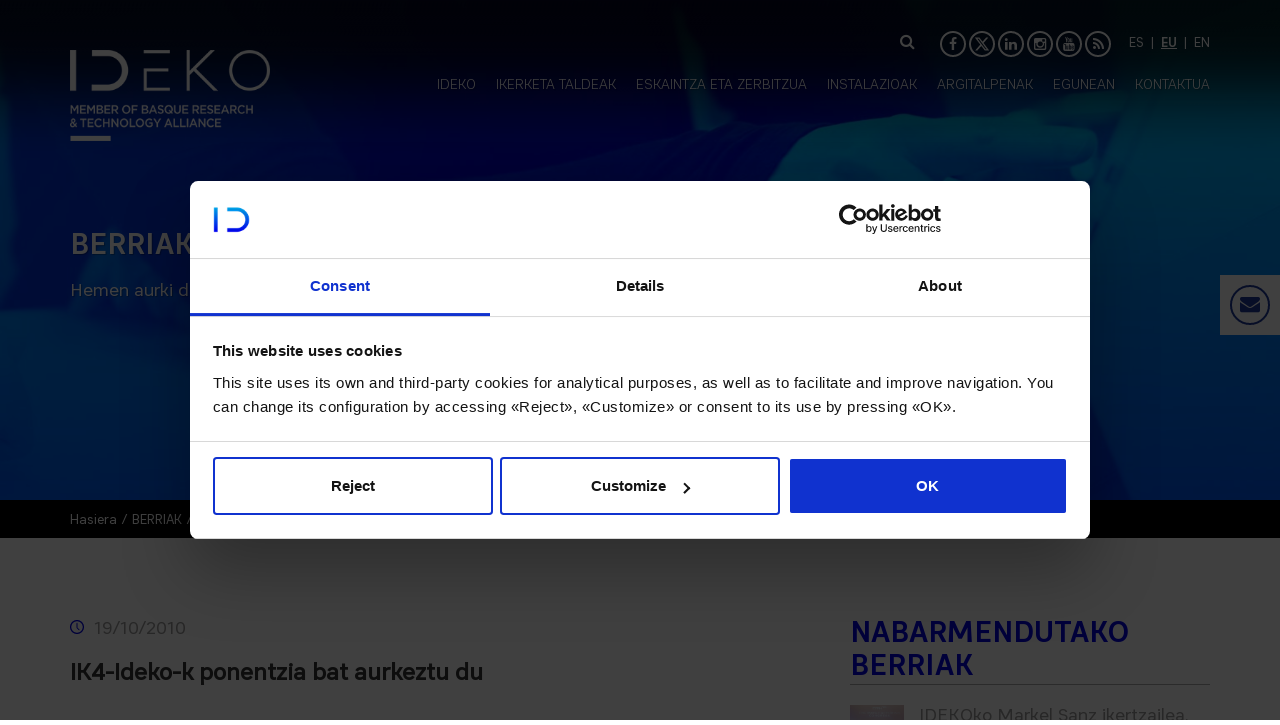

--- FILE ---
content_type: text/html; charset=UTF-8
request_url: https://www.ideko.es/eu/berriak/ik4-ideko-k-ponentzia-bat-aurkeztu-du
body_size: 14955
content:


    <!DOCTYPE html>
    <html xmlns="http://www.w3.org/1999/xhtml" lang="eu">

    <head>
        <meta charset="utf-8" />
        <meta http-equiv="X-UA-Compatible" content="IE=edge,chrome=1" />
        <meta http-equiv="Content-Type" content="text/html; charset=utf-8" />
        <meta name="viewport" content="width=device-width, initial-scale=1, maximum-scale=1" />

        
        <title>IDEKO</title>
<meta name="robots" content="noodp" />
<meta name="description" content="IK4-Ideko-ko Berrikuntza Estrategikoa lineako J. Arrieta eta A.Azkarete doktoreek egindako Erabaki-hartzeak hobetzeko Inteligentzia Lehiakorrerako sistema baten... " />
<meta name="og:title" content="IDEKO" />
<meta name="og:description" content="IK4-Ideko-ko Berrikuntza Estrategikoa lineako J. Arrieta eta A.Azkarete doktoreek egindako Erabaki-hartzeak hobetzeko Inteligentzia Lehiakorrerako sistema baten... " />
<meta name="og:url" content="https://www.ideko.es/eu/berriak/ik4-ideko-k-ponentzia-bat-aurkeztu-du"/>
<meta name="owner" content="Ideko"/>
<meta name="author" content="Ideko"/>
<meta property="article:published_time" content="2010-10-19" />
<meta property="article:modified_time" content="2016-05-18 15:46:25" />
<meta property="og:updated_time" content="2016-05-18 15:46:25" />
<link rel="alternate" hreflang="es" href="https://www.ideko.es/es/noticias/ik4-ideko-ha-asistido-con-una-ponencia-a-la-xvi-conferencia-projectics-innovacion-sostenible-nuevas-formas-de-gestion-y-desarrollo-de-competencias" />
<link rel="alternate" hreflang="eu" href="https://www.ideko.es/eu/berriak/ik4-ideko-k-ponentzia-bat-aurkeztu-du" />
<link rel="alternate" hreflang="en" href="https://www.ideko.es/en/news/ik4-ideko-has-attended-with-a-paper-the-xvi-th-conference-on-projectics-sustainable-innovation-management-and-competences-development" />
<meta name="distribution" content="global"/><meta name="resource-type" content="document"/><meta name="coverage" content="worldwide"/><link rel="stylesheet" type="text/css" href="https://www.ideko.es/gestor/script/bootstrap/bootstrap.min.css" /><link rel="stylesheet" type="text/css" href="https://www.ideko.es/style/font-awesome.min.css" />        <!--<link href="/gestor/script/modal/animate.min.css" rel="stylesheet" type="text/css" />
						<link href="/gestor/script/chosen/chosen.min.css" rel="stylesheet" type="text/css" />-->
        <link rel="stylesheet" type="text/css" href="https://www.ideko.es/gestor/script/wow/animate.min.css" /><link rel="stylesheet" type="text/css" href="https://www.ideko.es/gestor/script/layerslider/css/layerslider.min.css" /><link rel="stylesheet" type="text/css" href="https://www.ideko.es/gestor/script/maximage/jquery.maximage.min.css" /><link rel="stylesheet" type="text/css" href="https://www.ideko.es/gestor/script/owl/owl.carousel.min.css" /><link rel="stylesheet" type="text/css" href="https://www.ideko.es/gestor/script/owl/owl.transitions.min.css" /><link rel="stylesheet" type="text/css" href="https://www.ideko.es/gestor/script/fancybox/fancybox.min.css" /><link rel="stylesheet" type="text/css" href="https://www.ideko.es/gestor/script/timeline/timeline.min.css" /><link rel="stylesheet" type="text/css" href="https://www.ideko.es/gestor/script/accordion-slider/accordion-slider.min.css" /><link rel="stylesheet" type="text/css" href="https://www.ideko.es/gestor/script/carousel/waterwheel-carousel.min.css" />        <link rel="stylesheet" type="text/css" href="https://www.ideko.es/style/styles.css?v=20250620.min.css" /><link rel="stylesheet" type="text/css" href="https://www.ideko.es/style/landing_comprometidos.css?v=2023.min.css" />        <!--[if IE]>
                    <link href="/style/ie9.css" rel="stylesheet" type="text/css" />
            <![endif]-->
        <link href="/gestor/script/sidr/jquery.sidr.light.css" rel="stylesheet" type="text/css" />
        <link href='https://fonts.googleapis.com/css?family=Open+Sans:400,400italic,600,600italic,700,700italic' rel='stylesheet' type='text/css'>
        
        <script src="/gestor/script/jquery/jquery-1.11.2.min.js" type="text/javascript"></script>
        <script src="/gestor/script/jquery/jquery-migrate-1.2.1.min.js" type="text/javascript"></script>
        <script defer src="/gestor/script/chosen/chosen.jquery.min.js" type="text/javascript"></script>

        <script defer src="/gestor/script/funciones_cookies.js" type="text/javascript"></script>
        <link href="/style/estilo_cookies.css" rel="stylesheet" type="text/css" />

                        <script defer src="/gestor/script/bootstrap/bootstrap.min.js" type="text/javascript"></script>
                <script defer src="/gestor/script/wow/wow.min.js" type="text/javascript"></script>
                <script defer src="/gestor/script/sidr/jquery.sidr.min.js" type="text/javascript"></script>
        <script defer src="/gestor/script/owl/owl.carousel.js"></script>
                <script defer src="/gestor/script/scrollspeed/jQuery.scrollSpeed.js" type="text/javascript"></script>
        <script defer src="/gestor/script/parallax/parallax.min.js" type="text/javascript"></script>
                <style>
                            .misma-altura {
                            display: table;
                            width: 100%;
                            margin: 0;
                            }
                            table {
                            width: 100%;
                            }
                        </style>        <![if !IE]>
        <script defer src="/gestor/script/funciones141019.js?v=202311240950" type="text/javascript"></script>
        <script src="/gestor/script/funciones_comprometidos.js" type="text/javascript"></script>
        <![endif]>
        <!--[if IE]>
                        <script src="/gestor/script/funciones-ie.js" type="text/javascript"></script>
                        <script>
                                $(document).ready(function(){
                                        var aviso = 'Web orrialdea modu egokian ikusi dezazun nabigatzailea eguneratu mesedez.';
                                        if(aviso != ''){
                                                alert(aviso);
                                        }
                                });
                        </script>
                <![endif]-->

        <script>
            var url_base = 'https://www.ideko.es/';
            var idioma = '2';
        </script>

        <link href="/img/IDEKO.ico" rel="shortcut icon" />


                        
                
                <script id="Cookiebot" src=https://consent.cookiebot.com/uc.js data-cbid="1ed56667-17bd-4014-b1f6-52bdffe3d893" data-blockingmode="auto" type="text/javascript"></script>

    </head>
    
    <body  id="body" data-spy="scroll" data-target="#navegacion" class="instancia-9">

        
                                        <header>
                        <div id="header">
    <div class="container">
        <div class="row">
            <div class="col-md-3" itemscope itemtype="http://schema.org/Organization">
                <span class="h1" style="position: absolute; top: 20px;"><a itemprop="url" href="https://www.ideko.es/"><img itemprop="logo" src="https://www.ideko.es/style/img/ideko_header.png" alt="IDEKO" style="max-width: 200px;" /></a></span>
            </div><!-- sm-2 -->

            <div class="col-md-9">
                <div class="acciones">
                    <form method="get" action="https://www.ideko.es/eu/bilatu">
                        <input id="" name="criterio_busqueda" type="text" placeholder="">
                        <a class="fa fa-search buscar"></a>
                    </form>

                    <ul id="redes" itemscope itemtype="http://schema.org/Organization">
                        <li><a itemprop="sameAs" href="https://www.facebook.com/ideko.researchcenter" class="fa fa-facebook" target="_blank"></a></li><li><a itemprop="sameAs" href="https://twitter.com/ideko_" target="_blank" class="fa btn-twitter-x-ghost"><svg xmlns="http://www.w3.org/2000/svg" height="16" width="16" viewBox="0 0 512 512"><!--!Font Awesome Free 6.5.0 by @fontawesome - https://fontawesome.com License - https://fontawesome.com/license/free Copyright 2023 Fonticons, Inc.--><path fill="#ffffff" d="M389.2 48h70.6L305.6 224.2 487 464H345L233.7 318.6 106.5 464H35.8L200.7 275.5 26.8 48H172.4L272.9 180.9 389.2 48zM364.4 421.8h39.1L151.1 88h-42L364.4 421.8z"/></svg></a></li><li><a itemprop="sameAs" href="https://es.linkedin.com/company/ideko-ik4-centro-tecnol%C3%B3gico" class="fa fa-linkedin" target="_blank"></a></li><li><a itemprop="sameAs" href="https://www.instagram.com/idekoresearchcenter/" class="fa fa-instagram" target="_blank"></a></li><li><a itemprop="sameAs" href="https://www.youtube.com/user/JuntosIdekoIK4" class="fa fa-youtube" target="_blank"></a></li><li><a itemprop="sameAs" href="https://www.ideko.es/rss?idm=2" class="fa fa-rss" target="_blank"></a></li>                    </ul><!-- #redes -->

                    <ul id="idioma">
<li><a href="https://www.ideko.es/es/noticias/ik4-ideko-ha-asistido-con-una-ponencia-a-la-xvi-conferencia-projectics-innovacion-sostenible-nuevas-formas-de-gestion-y-desarrollo-de-competencias" rel="nofollow">ES</a></li> | <li><a class="active">EU</a></li> | <li><a href="https://www.ideko.es/en/news/ik4-ideko-has-attended-with-a-paper-the-xvi-th-conference-on-projectics-sustainable-innovation-management-and-competences-development" rel="nofollow">EN</a></li></ul>                </div><!-- acciones -->
            </div><!-- col -->
        </div><!-- row -->

        <div class="row">
            <div class="col-lg-10 col-lg-offset-2">
                <nav class="navbar">
                    

<ul id="menu" class="nav navbar-nav">
<li><a href="https://www.ideko.es/eu/ideko-4/nor-gara"  class="show-submenu" data-show="#menu-0">IDEKO</a></li><li><a href="https://www.ideko.es/eu/ikerketa-taldeak"  class="show-submenu" data-show="#menu-1">IKERKETA TALDEAK</a></li><li><a href="https://www.ideko.es/eu/eskaintza-eta-zerbitzua/nola-lan-egin-gurekin"  class="show-submenu" data-show="#menu-2">ESKAINTZA ETA ZERBITZUA</a></li><li><a href="https://www.ideko.es/eu/instalazioak"  class="show-submenu" data-show="#menu-3">INSTALAZIOAK</a></li><li><a href="https://www.ideko.es/eu/argiltapenak/artikulu-zientifikoak"  class="show-submenu" data-show="#menu-4">ARGITALPENAK</a></li><li><a href="https://www.ideko.es/eu/berriak"  class="show-submenu" data-show="#menu-5">EGUNEAN</a></li><li><a href="https://www.ideko.es/eu/kontaktua"  class="show-submenu">KONTAKTUA</a></li></ul>
<div id="submenu">
    <div class="container">
        <div class="row">
            <div class="col-lg-9 col-lg-offset-3">
                <div id="menu-0" class="submenu"><div class="row"><div class="col-sm-4"><span>IDEKO</span><p>Industri fabrikazio eta produkziorako teknologietan espezializatutako zentro teknologikoa gara. Soluzio teknologiko bereizleak ematen dizkiegu enpresei beraien lehiakortasuna hobe dezaten.</p><p><a href="https://www.ideko.es/eu/ideko-4/nor-gara">IKUSI <span>+</span></a></p></div><!-- sm-4 --><div class="col-sm-4"><ul><li><a href="https://www.ideko.es/eu/ideko-4/nor-gara" >NOR GARA</a></li><li><a href="https://www.ideko.es/eu/ideko-4/ikerketa-alorrean-ditugun-erronkak" >IKERKETA ALORREAN DITUGUN ERRONKAK</a></li><li><a href="https://www.ideko.es/eu/ideko-4/aliantza-estrategikoak" >ALIANTZA ESTRATEGIKOAK</a></li><li><a href="https://www.ideko.es/eu/ideko-4/gurekin-nola-kolaboratu" >ENPRESA KOLABORATZAILEAK</a></li><li><a href="https://www.ideko.es/eu/ideko-4/lankidetzak" >LANKIDETZAK</a></li><li><a href="https://www.ideko.es/eu/ideko-4/ziurtagiriak-eta-egiaztapen-teknikoa" >ZIURTAGIRIAK ETA EGIAZTAPEN TEKNIKOA</a></li><li><a href="https://www.ideko.es/eu/ideko-4/gurekin-lan-egin" >GUREKIN LAN EGIN</a></li><li><a href="https://www.ideko.es/eu/ideko-4/comprometidos-eus" >GIZARTEAREKIN KONPROMETITUTA</a></li><li><a href="https://www.ideko.es/eu/ideko-4/gardentasun-legea/erregionala" >GARDENTASUN LEGEA</a></li><li><a href="https://www.ideko.es/eu/ideko-4/kanal-etikoa" >KANAL ETIKOA</a></li></ul></div><!-- sm-4 --><div class="col-sm-4"><div class="img ik4-ideko"><img src="https://www.ideko.es/gestor/recursos/uploads/imagenes/ik4-ideko/centro-tecnologico-ik4-ideko-tx.jpg" width="" height="" alt="IDEKO" title="IDEKO"/></div></div><!-- sm-4 --></div><!-- row --></div><!-- #menu-oferta --><div id="menu-1" class="submenu"><div class="row"><div class="col-sm-4"><span>IKERKETA TALDEAK</span><p>Gure 4 ikerketa lerroen bitartez, gure bezeroen produkzio eta lehiakortasunerako ahalmena hobetzeko soluzio aurreratuak eskaini ahal izan dizkiegu, hainbat sektoreri zuzenduta. Antolatzeko eredu propioa dugu, ikerketa merkatura transferitzera orientatua.</p><p><a href="https://www.ideko.es/eu/ikerketa-taldeak">IKUSI <span>+</span></a></p></div><!-- sm-4 --><div class="col-sm-4"><ul><li><a href="https://www.ideko.es/eu/ikerketa-taldeak/dinamika-eta-kontrola" >DINAMIKA ETA KONTROLA</a></li><li><a href="https://www.ideko.es/eu/ikerketa-taldeak/diseinu-doitasuneko-ingeniaritza" >DISEINUA ETA DOITASUN INGENIARITZA</a></li><li><a href="https://www.ideko.es/eu/ikerketa-taldeak/ikt-automatizazioa" >IKTAK ETA AUTOMATIZAZIOA</a></li><li><a href="https://www.ideko.es/eu/ikerketa-taldeak/fabrikazio-prozesuak" >FABRIKAZIO PROZESUAK</a></li></ul></div><!-- sm-4 --><div class="col-sm-4"><div class="img investigacion"><img src="https://www.ideko.es/gestor/recursos/uploads/imagenes/investigacion/lineas-investigacion-tx.jpg" width="" height="" alt="IKERKETA TALDEAK" title="IKERKETA TALDEAK"/></div></div><!-- sm-4 --></div><!-- row --></div><!-- #menu-oferta --><div id="menu-2" class="submenu"><div class="row"><div class="col-sm-4"><span>ESKAINTZA ETA ZERBITZUA</span><p>Teknologia berriak garatzen ditugu, beraien produktu edota prozesuetan hobekuntza teknologikoak sartu, prototipoak diseinatu eta garatu, edo balio erantsi handiko zerbitzu teknologikoak eskaini.</p><p><a href="https://www.ideko.es/eu/eskaintza-eta-zerbitzua/nola-lan-egin-gurekin">IKUSI <span>+</span></a></p></div><!-- sm-4 --><div class="col-sm-4"><ul><li><a href="https://www.ideko.es/eu/eskaintza-eta-zerbitzua/nola-lan-egin-gurekin" >NOLA LAN EGIN GUREKIN</a></li><li><a href="https://www.ideko.es/eu/eskaintza-eta-zerbitzua/fabrikazio-aurreratua" >FABRIKAZIO AURRERATUA</a></li><li><a href="https://www.ideko.es/eu/eskaintza-eta-zerbitzua/berrikuntza-teknologikoa-dibertsifikazioa" >BERRIKUNTZA TEKNOLOGIKOA ETA DIBERTSIFIKAZIOA</a></li><li><a href="https://www.ideko.es/eu/eskaintza-eta-zerbitzua/zerbitzu-aurreratuak-neurketa-ikuskaritza-eta-egiaztatzean" >ZERBITZU AURRERATUAK NEURKETA, IKUSKARITZA ETA EGIAZTATZEAN</a></li><li><a href="https://www.ideko.es/eu/eskaintza-eta-zerbitzua/arrakasta-kasuak" >ARRAKASTA KASUAK</a></li><li><a href="https://www.ideko.es/eu/eskaintza-eta-zerbitzua/proiektuak" >PROIEKTUAK</a></li></ul></div><!-- sm-4 --><div class="col-sm-4"><div class="img oferta"><img src="https://www.ideko.es/gestor/recursos/uploads/imagenes/oferta/oferta-industria-tx.jpg" width="" height="" alt="ESKAINTZA ETA ZERBITZUA" title="ESKAINTZA ETA ZERBITZUA"/></div></div><!-- sm-4 --></div><!-- row --></div><!-- #menu-oferta --><div id="menu-3" class="submenu"><div class="row"><div class="col-sm-4"><span>INSTALAZIOAK</span><p>Puntako instalazioak, gure espezializazioan maila nazionalean zein internazionalean lehen lerroan kokatzeko.</p><p><a href="https://www.ideko.es/eu/instalazioak">IKUSI <span>+</span></a></p></div><!-- sm-4 --><div class="col-sm-4"><ul><li><a href="https://www.ideko.es/eu/instalazioak/prototipoen-tailerra" >PROTOTIPOEN TAILERRA</a></li><li><a href="https://www.ideko.es/eu/instalazioak/doitasun-ingeniaritza-laborategia" >DOITASUN INGENIARITZA LABORATEGIA</a></li><li><a href="https://www.ideko.es/eu/instalazioak/neurketa-sistemen-laborategia" >NEURKETA SISTEMEN LABORATEGIA</a></li><li><a href="https://www.ideko.es/eu/instalazioak/prestazio-handiko-dinamika-laborategia" > PRESTAZIO HANDIKO DINAMIKA LABORATEGIA</a></li><li><a href="https://www.ideko.es/eu/instalazioak/konpositeen-laborategia" >KONPOSITEEN LABORATEGIA</a></li><li><a href="https://www.ideko.es/eu/instalazioak/laser-laborategia" >LASER LABORATEGIA</a></li><li><a href="https://www.ideko.es/eu/instalazioak/ultradoitasunezko-makina-eta-prozesuak" >ULTRADOITASUNEZKO MAKINA ETA PROZESUAK</a></li><li><a href="https://www.ideko.es/eu/instalazioak/cnc-eta-fabrikazio-digitaleko-laborategia" ></a></li><li><a href="https://www.ideko.es/eu/instalazioak/osagaien-saiakuntzarako-laborategia" >OSAGAIEN SAIAKUNTZARAKO LABORATEGIA</a></li><li><a href="https://www.ideko.es/eu/instalazioak/digital-grinding-innovation-hub-3" >DIGITAL GRINDING INNOVATION HUB</a></li></ul></div><!-- sm-4 --><div class="col-sm-4"><div class="img instalaciones"><img src="https://www.ideko.es/gestor/recursos/uploads/imagenes/instalaciones/entrada-principal-ideko-tx.jpg" width="" height="" alt="INSTALAZIOAK" title="INSTALAZIOAK"/></div></div><!-- sm-4 --></div><!-- row --></div><!-- #menu-oferta --><div id="menu-4" class="submenu"><div class="row"><div class="col-sm-4"><span>ARGITALPENAK</span><p>IDEKOk bere jarduerari buruzko hainbat informazio lantzen ditu aldizka. Argitalpen zientifikoak, jardunaldietako zabalkundeak, etab.</p><p><a href="https://www.ideko.es/eu/argiltapenak/artikulu-zientifikoak">IKUSI <span>+</span></a></p></div><!-- sm-4 --><div class="col-sm-4"><ul><li><a href="https://www.ideko.es/eu/argiltapenak/artikulu-zientifikoak" >ARTIKULU ZIENTIFIKOAK</a></li><li><a href="https://www.ideko.es/eu/argiltapenak/doktore-tesiak" >DOKTORE TESIAK</a></li><li><a href="https://www.ideko.es/eu/argiltapenak/dibulgazio-artikuluak" >DIBULGAZIO ARTIKULUAK</a></li><li><a href="https://www.ideko.es/eu/argiltapenak/patenteak" >PATENTEAK</a></li><li><a href="https://www.ideko.es/eu/argiltapenak/metodoak" >BERRIKUNTZARAKO METODOAK</a></li><li><a href="https://www.ideko.es/eu/argiltapenak/korporazioaren-dokumentazioa" >KORPORAZIOAREN DOKUMENTAZIOA</a></li><li><a href="https://www.ideko.es/eu/argiltapenak/memoriak" >MEMORIAK</a></li></ul></div><!-- sm-4 --><div class="col-sm-4"><div class="img publicaciones"><img src="https://www.ideko.es/gestor/recursos/uploads/imagenes/publicaciones/articulos-documentacion-tx.jpg" width="" height="" alt="ARGITALPENAK" title="ARGITALPENAK"/></div></div><!-- sm-4 --></div><!-- row --></div><!-- #menu-oferta --><div id="menu-5" class="submenu"><div class="row"><div class="col-sm-4"><span>EGUNEAN</span><p>Gure azken berriak ezagutzeko aukera.</p><p><a href="https://www.ideko.es/eu/berriak">IKUSI <span>+</span></a></p></div><!-- sm-4 --><div class="col-sm-4"><ul><li><a href="https://www.ideko.es/eu/berriak" >BERRIAK</a></li><li><a href="https://www.ideko.es/eu/egunean/jardunaldiak" >JARDUNALDIAK</a></li><li><a href="https://www.ideko.es/eu/egunean/ik4-ideko-news-2" >IDEKO NEWS</a></li></ul></div><!-- sm-4 --><div class="col-sm-4"><div class="img actualidad"><img src="https://www.ideko.es/gestor/recursos/uploads/imagenes/actualidad/eventos-actualidad-tx.jpg" width="" height="" alt="EGUNEAN" title="EGUNEAN"/></div></div><!-- sm-4 --></div><!-- row --></div><!-- #menu-oferta -->            </div><!-- lg-9 -->
        </div><!-- row -->
    </div><!-- container -->
</div><!-- #wp-oferta -->                </nav><!-- .navbar -->
            </div><!-- col -->
        </div><!-- row -->
    </div><!-- .container -->
</div><!-- #header --><div id="head_mobile">
    <div class="row" id="title_mobile">
        <div class="col-xs-8">
            <span class="h1"><a href="https://www.ideko.es/eu/hasiera" class="scroll"><img src="/style/img/ideko_header.png" alt=""></a></span>
        </div><!-- xs-8 -->
        
        <div class="col-xs-4">
            <a id="boton-menu-mobile" href="#sidr"><i class="fa fa-navicon"></i></a>
        </div><!-- xs-4 -->
    </div><!-- .row#title_mobile -->
    
    <nav id="sidr">
        <ul>
            <li class="idioma">
                <span><a href="https://www.ideko.es/es/noticias/ik4-ideko-ha-asistido-con-una-ponencia-a-la-xvi-conferencia-projectics-innovacion-sostenible-nuevas-formas-de-gestion-y-desarrollo-de-competencias">ES</a></span><span><a href="https://www.ideko.es/eu/berriak/ik4-ideko-k-ponentzia-bat-aurkeztu-du" class="active">EU</a></span><span><a href="https://www.ideko.es/en/news/ik4-ideko-has-attended-with-a-paper-the-xvi-th-conference-on-projectics-sustainable-innovation-management-and-competences-development">EN</a></span>            </li>

            <li><span><a href="https://www.ideko.es/eu/ideko-4/nor-gara">IDEKO</a><a onclick="$('#1').slideToggle(200);" class="desplegable"><i class="fa fa-angle-down"></i></a></span><ul id="1"><li><span><a href="https://www.ideko.es/eu/ideko-4/nor-gara">NOR GARA</a></span></li><li><span><a href="https://www.ideko.es/eu/ideko-4/ikerketa-alorrean-ditugun-erronkak">IKERKETA ALORREAN DITUGUN ERRONKAK</a></span></li><li><span><a href="https://www.ideko.es/eu/ideko-4/aliantza-estrategikoak">ALIANTZA ESTRATEGIKOAK</a></span></li><li><span><a href="https://www.ideko.es/eu/ideko-4/gurekin-nola-kolaboratu">ENPRESA KOLABORATZAILEAK</a></span></li><li><span><a href="https://www.ideko.es/eu/ideko-4/lankidetzak">LANKIDETZAK</a></span></li><li><span><a href="https://www.ideko.es/eu/ideko-4/ziurtagiriak-eta-egiaztapen-teknikoa">ZIURTAGIRIAK ETA EGIAZTAPEN TEKNIKOA</a></span></li><li><span><a href="https://www.ideko.es/eu/ideko-4/gurekin-lan-egin">GUREKIN LAN EGIN</a></span></li><li><span><a href="https://www.ideko.es/eu/ideko-4/comprometidos-eus">GIZARTEAREKIN KONPROMETITUTA</a></span></li><li><span><a href="https://www.ideko.es/eu/ideko-4/gardentasun-legea/erregionala">GARDENTASUN LEGEA</a></span></li><li><span><a href="https://www.ideko.es/eu/ideko-4/kanal-etikoa">KANAL ETIKOA</a></span></li></ul><li><li><span><a href="https://www.ideko.es/eu/ikerketa-taldeak">IKERKETA TALDEAK</a><a onclick="$('#3').slideToggle(200);" class="desplegable"><i class="fa fa-angle-down"></i></a></span><ul id="3"><li><span><a href="https://www.ideko.es/eu/ikerketa-taldeak/dinamika-eta-kontrola">DINAMIKA ETA KONTROLA</a></span></li><li><span><a href="https://www.ideko.es/eu/ikerketa-taldeak/diseinu-doitasuneko-ingeniaritza">DISEINUA ETA DOITASUN INGENIARITZA</a></span></li><li><span><a href="https://www.ideko.es/eu/ikerketa-taldeak/ikt-automatizazioa">IKTak eta AUTOMATIZAZIOA</a></span></li><li><span><a href="https://www.ideko.es/eu/ikerketa-taldeak/fabrikazio-prozesuak">FABRIKAZIO PROZESUAK</a></span></li></ul><li><li><span><a href="https://www.ideko.es/eu/eskaintza-eta-zerbitzua/nola-lan-egin-gurekin">ESKAINTZA ETA ZERBITZUA</a><a onclick="$('#5').slideToggle(200);" class="desplegable"><i class="fa fa-angle-down"></i></a></span><ul id="5"><li><span><a href="https://www.ideko.es/eu/eskaintza-eta-zerbitzua/nola-lan-egin-gurekin">NOLA LAN EGIN GUREKIN</a></span></li><li><span><a href="https://www.ideko.es/eu/eskaintza-eta-zerbitzua/fabrikazio-aurreratua">FABRIKAZIO AURRERATUA</a></span></li><li><span><a href="https://www.ideko.es/eu/eskaintza-eta-zerbitzua/berrikuntza-teknologikoa-dibertsifikazioa">BERRIKUNTZA TEKNOLOGIKOA ETA DIBERTSIFIKAZIOA</a></span></li><li><span><a href="https://www.ideko.es/eu/eskaintza-eta-zerbitzua/zerbitzu-aurreratuak-neurketa-ikuskaritza-eta-egiaztatzean">ZERBITZU AURRERATUAK NEURKETA, IKUSKARITZA ETA EGIAZTATZEAN</a></span></li><li><span><a href="https://www.ideko.es/eu/eskaintza-eta-zerbitzua/arrakasta-kasuak">ARRAKASTA KASUAK</a></span></li><li><span><a href="https://www.ideko.es/eu/eskaintza-eta-zerbitzua/proiektuak">PROIEKTUAK</a></span></li></ul><li><li><span><a href="https://www.ideko.es/eu/instalazioak">INSTALAZIOAK</a><a onclick="$('#7').slideToggle(200);" class="desplegable"><i class="fa fa-angle-down"></i></a></span><ul id="7"><li><span><a href="https://www.ideko.es/eu/instalazioak/prototipoen-tailerra">PROTOTIPOEN TAILERRA</a></span></li><li><span><a href="https://www.ideko.es/eu/instalazioak/doitasun-ingeniaritza-laborategia">DOITASUN INGENIARITZA LABORATEGIA</a></span></li><li><span><a href="https://www.ideko.es/eu/instalazioak/neurketa-sistemen-laborategia">NEURKETA SISTEMEN LABORATEGIA</a></span></li><li><span><a href="https://www.ideko.es/eu/instalazioak/prestazio-handiko-dinamika-laborategia"> PRESTAZIO HANDIKO DINAMIKA LABORATEGIA</a></span></li><li><span><a href="https://www.ideko.es/eu/instalazioak/konpositeen-laborategia">KONPOSITEEN LABORATEGIA</a></span></li><li><span><a href="https://www.ideko.es/eu/instalazioak/laser-laborategia">LASER LABORATEGIA</a></span></li><li><span><a href="https://www.ideko.es/eu/instalazioak/ultradoitasunezko-makina-eta-prozesuak">ULTRADOITASUNEZKO MAKINA ETA PROZESUAK</a></span></li><li><span><a href="https://www.ideko.es/eu/instalazioak/cnc-eta-fabrikazio-digitaleko-laborategia"></a></span></li></ul><li><li><span><a href="https://www.ideko.es/eu/argiltapenak/artikulu-zientifikoak">ARGITALPENAK</a><a onclick="$('#9').slideToggle(200);" class="desplegable"><i class="fa fa-angle-down"></i></a></span><ul id="9"><li><span><a href="https://www.ideko.es/eu/argiltapenak/artikulu-zientifikoak">ARTIKULU ZIENTIFIKOAK</a></span></li><li><span><a href="https://www.ideko.es/eu/argiltapenak/doktore-tesiak">DOKTORE TESIAK</a></span></li><li><span><a href="https://www.ideko.es/eu/argiltapenak/dibulgazio-artikuluak">DIBULGAZIO ARTIKULUAK</a></span></li><li><span><a href="https://www.ideko.es/eu/argiltapenak/patenteak">PATENTEAK</a></span></li><li><span><a href="https://www.ideko.es/eu/argiltapenak/metodoak">BERRIKUNTZARAKO METODOAK</a></span></li><li><span><a href="https://www.ideko.es/eu/argiltapenak/korporazioaren-dokumentazioa">KORPORAZIOAREN DOKUMENTAZIOA</a></span></li><li><span><a href="https://www.ideko.es/eu/argiltapenak/memoriak">MEMORIAK</a></span></li></ul><li><li><span><a href="https://www.ideko.es/eu/berriak">EGUNEAN</a><a onclick="$('#11').slideToggle(200);" class="desplegable"><i class="fa fa-angle-down"></i></a></span><ul id="11"><li><span><a href="https://www.ideko.es/eu/berriak">Berriak</a></span></li><li><span><a href="https://www.ideko.es/eu/egunean/jardunaldiak">JARDUNALDIAK</a></span></li><li><span><a href="https://www.ideko.es/eu/egunean/ik4-ideko-news-2">IDEKO NEWS</a></span></li></ul><li><li><span><a href="https://www.ideko.es/eu/kontaktua">KONTAKTUA</a></span><li><li><span><a href='https://www.ideko.es/eu/ohar-legala' >OHAR LEGALA</a></span></li><li><span><a href='https://www.ideko.es/eu/pribatutasun-politika' >PRIBAZITATE POLITIKA</a></span></li>        </ul>
    </nav><!-- #sidr -->
</div><!-- head_mobile -->                    </header>
                                    <a href="#body" class="scroll subir"><i class="fa fa-angle-up"></i></a>
                
                <!-- FORM EXPRES -->
                <a class="contacto off"></a>
    <script>
        function comprobar_requeridos_raw_oculto() {
            if(!$('#condiciones').is(':checked')){
                alert("Pribatutasun politika onartzea beharrezkoa da");
                return false;
            }
                                if (!verificarCampoNoVacio_raw_oculto(134)) {
                        alert("Mesedez, idatzi derrigorrezko ataletan.");
                        return false;
                    }
                                        if (!verificarCampoNoVacio_raw_oculto(136)) {
                        alert("Mesedez, idatzi derrigorrezko ataletan.");
                        return false;
                    }
                                // Comprobamos el checkbox de la privacidad. Si se usan checkbox para otra cosa, esto hay que quitar.
            /*if($(".check.obligatorio").length > 0 && !$(".check.obligatorio").is(':checked')){
                alert("Es obligatorio aceptar la política de privacidad");
                return false;
            }*/
            return true;

        }
    </script>
    <form action="?m=e_raw_nl" method="post" class="styled inactivo" id="contacto" onsubmit="return comprobar_requeridos_raw_oculto()"><i class="fa fa-envelope-o"></i><p class="titulo">ESKATU INFORMAZIOA</p><input type="hidden" class="input" name="c_138" id="138" value="BERRIAK" size=""><input type="text" class="input" name="c_134" id="134" value="" size="" placeholder="IZENA*"><input type="text" class="input" name="c_135" id="135" value="" size="" placeholder="ABIZENAK"><input type="text" class="input" name="c_136" id="136" value="" size="" placeholder="E-MAILA*"><textarea name="c_137" id="137" rows="5" placeholder="KONTSULTA" class="textarea"></textarea><div id="recaptcha0" class="g-recaptcha" data-sitekey="6LeYdxIUAAAAAC-Bsp600JmCiJXlpz28lbPGbf_B"></div><div class="checkbox"><input type="checkbox" class="check obligatorio" name="condiciones" id="condiciones"><label for="condiciones" class="condiciones"><a href="https://www.ideko.es/eu/pribatutasun-politika" target="_blank">PRIBATUTASUN POLITIKA ONARTZEN DUT</a></label></div><div class="cierre">&nbsp;</div><button id="enviar" type="submit">Bidali</button></form></form><script>function verificarCampoNoVacio_raw_oculto(campo){if($("#"+campo).is("input")){ var cmp=document.getElementById(campo);return cmp.value!=""; }else{ return true; } }</script>
                <div class="cabecera" style="background-image: url('https://www.ideko.es/gestor/recursos/uploads/imagenes/actualidad/eventos-actualidad.jpg');">
<div class="container">
<div class="outter centrado">
<div class="inner"><span class="h2"><span>BERRIAK </span></span>
<p>Hemen aurki ditzakezu IDEKOri buruzko azken berriak</p>



</div>



 <!-- inner --></div>



 <!-- outter --></div>



 <!-- container --></div>



<!-- .cabecera --><div class="wrap bread"><div class="container"><div id="breadcrumb"><ul itemscope itemtype="http://schema.org/BreadcrumbList" class="breadcrumb"><li itemprop="itemListElement" itemscope itemtype="http://schema.org/ListItem"><a href=https://www.ideko.es/ itemprop="item"><span itemprop="name">Hasiera</span></a></li><li itemprop="itemListElement" itemscope itemtype="http://schema.org/ListItem"><a href="https://www.ideko.es/eu/berriak" itemprop="item"><span itemprop="name">BERRIAK</span></a></li></ul></div><!-- breadcrumb --></div></div>                <div class="cuerpo " id="actualidad">

                    <!-- **************** INI CONTENIDO ESTATICO******************-->
                    <section class="container"><div class="row">    <div class="col-sm-8"><script>jQuery(function(){ jQuery("ul.breadcrumb").append("<li><span typeof='v:Breadcrumb'><a href='https://www.ideko.es/eu/berriak/ik4-ideko-k-ponentzia-bat-aurkeztu-du' rel='v:url' property='v:title'>IK4-IDEKO-K PONENTZIA BAT AURKEZTU DU </a></span></li>"); });</script><div itemscope itemtype="http://schema.org/NewsArticle" class="noticia"><span class="fecha" itemprop="datePublished"s> 19/10/2010</span><h1 class="titular" itemprop="name">IK4-Ideko-k ponentzia bat aurkeztu du </h1><p>IK4-Ideko-ko "Berrikuntza Estrategikoa" lineako J. Arrieta eta A.Azkarete doktoreek egindako "Erabaki-hartzeak hobetzeko Inteligentzia Lehiakorrerako sistema baten definizioa" da aurkeztu zen ponentzia.Aurkezpena Ander Azkarate berak egin zuen. Konferentzia urriaren 7eta 8an egin zen Bidarten eta Donostian gaian adituak diren parte hartzaileekin. Aurten kongresuan lantzeko aukeratu ziren gaiak berrikuntza eutsigarria, konpotentziak kudeatzea eta garatzea izan ziren.</p></div><div class="row acciones"><div class="col-sm-6"><ul class="categorias" itemprop="keywords"></ul><!-- categorias --></div><!-- sm-6 --><div class="col-sm-6"><ul class="redes redes-ficha-noticia"><li><a href="https://www.facebook.com/sharer/sharer.php?u=https://www.ideko.es/eu/berriak/ik4-ideko-k-ponentzia-bat-aurkeztu-du" class="fa fa-facebook" target="_blank"></a></li><li><a href="https://twitter.com/home?status=https://www.ideko.es/eu/berriak/ik4-ideko-k-ponentzia-bat-aurkeztu-du" class="btn-twitter-x" target="_blank"><svg xmlns="http://www.w3.org/2000/svg" height="16" width="16" viewBox="0 0 512 512"><!--!Font Awesome Free 6.5.0 by @fontawesome - https://fontawesome.com License - https://fontawesome.com/license/free Copyright 2023 Fonticons, Inc.--><path fill="#0000E6" d="M389.2 48h70.6L305.6 224.2 487 464H345L233.7 318.6 106.5 464H35.8L200.7 275.5 26.8 48H172.4L272.9 180.9 389.2 48zM364.4 421.8h39.1L151.1 88h-42L364.4 421.8z"/></svg></a></li><li><a href="https://www.linkedin.com/shareArticle?mini=true&url=https://www.ideko.es/eu/berriak/ik4-ideko-k-ponentzia-bat-aurkeztu-du&title=IK4-Ideko-k ponentzia bat aurkeztu du &summary=IK4-Ideko-ko "Berrikuntza Estrategikoa" lineako J.&source=" class="fa fa-linkedin" target="_blank"></a></li><li><a href="mailto:?subject=IK4-Ideko-k ponentzia bat aurkeztu du &body=https://www.ideko.es/eu/berriak/ik4-ideko-k-ponentzia-bat-aurkeztu-du" class="fa fa-envelope-o"></a></li></ul></div><!-- sm-6 --></div><!-- row.acciones --><ul class="navegacion"><li><a href="https://www.ideko.es/eu/berriak/ideko-ik4-bibrazio-arazoen-inguruko-gaietan-erreferente-gisa-finkatzen-da" rel="nofollow"><span>AURREKO</span></a></li><li><a href="https://www.ideko.es/eu/berriak/ik4-ideko-k-afmk-estatu-batuetan-antolatutako-misio-teknikoan-parte-hartu-du" rel="nofollow"><span>HURRENGO</span></a></li></ul><!-- navegacion --></div><!-- sm-8 --><div class="col-sm-4 col-der"><div class="destacadas"><h3>NABARMENDUTAKO BERRIAK</h3><div class="destacada"><a href="https://www.ideko.es/eu/berriak/idekoko-markel-sanz-ikertzailea-saritua-izan-da-fabrikazio-aurreratuaren-2025eko-kongresuan"><span class="img"><img src="https://www.ideko.es/gestor/recursos/uploads/imagenes/actualidad/noticias/CMH PRESS 459_Markel Sanz 1.jpg" width="" height="" alt="IDEKOko Markel Sanz ikertzailea, saritua izan da Fabrikazio Aurreratuaren 2025eko Kongresuan" /></span><!-- img --><span class="txt"><span>IDEKOko Markel Sanz ikertzailea, saritua izan da Fabrikazio Aurreratuaren 2025eko Kongresuan</span></span><!-- txt --><span class="cierre">&nbsp;</span></a></div><!-- destacada --><div class="destacada"><a href="https://www.ideko.es/eu/berriak/idekok-industria-digitalizazioan-eta-doitasun-artezketan-dituen-gaitasunak-aurkeztuko-ditu-madrilen"><span class="img"><img src="https://www.ideko.es/gestor/recursos/uploads/imagenes/actualidad/noticias/IDEKO-METALMADRID24-1.jpg" width="" height="" alt="IDEKOk industria-digitalizazioan eta doitasun-artezketan dituen gaitasunak aurkeztuko ditu MetalMadril azokan" /></span><!-- img --><span class="txt"><span>IDEKOk industria-digitalizazioan eta doitasun-artezketan dituen gaitasunak aurkeztuko ditu MetalMadril azokan</span></span><!-- txt --><span class="cierre">&nbsp;</span></a></div><!-- destacada --><div class="destacada"><a href="https://www.ideko.es/eu/berriak/idekok-bere-aurrerapenak-aurkeztuko-ditu-fabrikazio-aurreratuaren-eta-makina-erremintaren-24-kongresuan"><span class="img"><img src="https://www.ideko.es/gestor/recursos/uploads/imagenes/actualidad/noticias/IDEKO-24CMH-2025.png" width="" height="" alt="IDEKOk bere aurrerapenak aurkeztuko ditu Fabrikazio Aurreratuaren eta Makina-Erremintaren 24. Kongresuan" /></span><!-- img --><span class="txt"><span>IDEKOk bere aurrerapenak aurkeztuko ditu Fabrikazio Aurreratuaren eta Makina-Erremintaren 24. Kongresuan</span></span><!-- txt --><span class="cierre">&nbsp;</span></a></div><!-- destacada --><div class="destacada"><a href="https://www.ideko.es/eu/berriak/idekok-abiadura-handiko-mekanizazioaren-arloan-duen-lidergoa-sendotu-du-hsm-2025ean"><span class="img"><img src="https://www.ideko.es/gestor/recursos/uploads/imagenes/actualidad/HSM-CIRP 2025_XAVIER ETA OIER.png" width="" height="" alt="IDEKOk abiadura handiko mekanizazioaren arloan duen lidergoa sendotu du HSM 2025ean" /></span><!-- img --><span class="txt"><span>IDEKOk abiadura handiko mekanizazioaren arloan duen lidergoa sendotu du HSM 2025ean</span></span><!-- txt --><span class="cierre">&nbsp;</span></a></div><!-- destacada --><div class="destacada"><a href="https://www.ideko.es/eu/berriak/doitasunezko-artezketa-fabrikazio-aurreraturako-teknologia-gakoa"><span class="img"><img src="https://www.ideko.es/gestor/recursos/uploads/imagenes/actualidad/noticias/LP-image1-noticia web.png" width="" height="" alt="Doitasunezko-artezketa: fabrikazio aurreraturako teknologia gakoa" /></span><!-- img --><span class="txt"><span>Doitasunezko-artezketa: fabrikazio aurreraturako teknologia gakoa</span></span><!-- txt --><span class="cierre">&nbsp;</span></a></div><!-- destacada --><div class="destacada"><a href="https://www.ideko.es/eu/berriak/idekok-fabrikazio-aurreratuaren-erronkei-erantzun-die-cirpren-74-batzar-orokorrean-stockholmen"><span class="img"><img src="https://www.ideko.es/gestor/recursos/uploads/imagenes/actualidad/CIRP2025.jpg" width="" height="" alt="IDEKOk fabrikazio aurreratuaren erronkei erantzun die CIRPren 74. Batzar Orokorrean, Estokolmon" /></span><!-- img --><span class="txt"><span>IDEKOk fabrikazio aurreratuaren erronkei erantzun die CIRPren 74. Batzar Orokorrean, Estokolmon</span></span><!-- txt --><span class="cierre">&nbsp;</span></a></div><!-- destacada --><div class="destacada"><a href="https://www.ideko.es/eu/berriak/ideko-fabrikazio-aurreratuan-bere-ahalmen-zientifikoa-erakusteko-prest-mesic-2025en"><span class="img"><img src="https://www.ideko.es/gestor/recursos/uploads/imagenes/actualidad/IDEKO-MESIC2025.jpg" width="" height="" alt="IDEKO, fabrikazio aurreratuan bere ahalmen zientifikoa erakusteko prest MESIC 2025en" /></span><!-- img --><span class="txt"><span>IDEKO, fabrikazio aurreratuan bere ahalmen zientifikoa erakusteko prest MESIC 2025en</span></span><!-- txt --><span class="cierre">&nbsp;</span></a></div><!-- destacada --><div class="destacada"><a href="https://www.ideko.es/eu/berriak/idekok-bere-ezagutza-zientifikoa-sendotu-du-doktore-berri-batekin"><span class="img"><img src="https://www.ideko.es/gestor/recursos/uploads/imagenes/actualidad/noticias/Markel Sanz_nuevo doctor 2025.jpg" width="" height="" alt="IDEKOk bere ezagutza zientifikoa sendotu du doktore berri batekin" /></span><!-- img --><span class="txt"><span>IDEKOk bere ezagutza zientifikoa sendotu du doktore berri batekin</span></span><!-- txt --><span class="cierre">&nbsp;</span></a></div><!-- destacada --><div class="destacada"><a href="https://www.ideko.es/eu/berriak/idekoren-bikaintasuna-doitasun-ingeniaritzan-protagonista-izango-da-euspen-2025ean"><span class="img"><img src="https://www.ideko.es/gestor/recursos/uploads/imagenes/actualidad/noticias/Euspen - 25th International Conference & Exhibition - IBAI BERROTARÁN.jpg" width="" height="" alt="IDEKOren bikaintasuna doitasun-ingeniaritzan protagonista izango da EUSPEN 2025ean" /></span><!-- img --><span class="txt"><span>IDEKOren bikaintasuna doitasun-ingeniaritzan protagonista izango da EUSPEN 2025ean</span></span><!-- txt --><span class="cierre">&nbsp;</span></a></div><!-- destacada --><div class="destacada"><a href="https://www.ideko.es/eu/berriak/idekok-eskaera-eta-fakturazio-errekorra-duen-urtea-itxi-du-12-9-meuro-rekin"><span class="img"><img src="https://www.ideko.es/gestor/recursos/uploads/imagenes/actualidad/Batzar Orokorra_2025_1.jpg" width="" height="" alt="IDEKOk eskaera eta fakturazio errekorra duen urtea itxi du, 12,9 M€-rekin" /></span><!-- img --><span class="txt"><span>IDEKOk eskaera eta fakturazio errekorra duen urtea itxi du, 12,9 M€-rekin</span></span><!-- txt --><span class="cierre">&nbsp;</span></a></div><!-- destacada --><div class="destacada"><a href="https://www.ideko.es/eu/berriak/renishaw-eta-idekok-igko-espazio-berria-inauguratu-dute-euskadin-fabrikazio-aurreratuan-berritzeko"><span class="img"><img src="https://www.ideko.es/gestor/recursos/uploads/imagenes/actualidad/corte-cinta.jpg" width="" height="" alt="Renishaw eta IDEKOk I+Gko espazio berria inauguratu dute, Euskadin fabrikazio aurreratuan berritzeko " /></span><!-- img --><span class="txt"><span>Renishaw eta IDEKOk I+Gko espazio berria inauguratu dute, Euskadin fabrikazio aurreratuan berritzeko </span></span><!-- txt --><span class="cierre">&nbsp;</span></a></div><!-- destacada --><div class="destacada"><a href="https://www.ideko.es/eu/berriak/itp-aero-eta-ideko-akordio-bat-sinatu-dute-sektore-aeronautikoko-ig-sustatzeko"><span class="img"><img src="https://www.ideko.es/gestor/recursos/uploads/imagenes/actualidad/Foto-convenio-Ideko-2024.jpg" width="" height="" alt="ITP Aero eta IDEKOk akordio bat sinatu dute sektore aeronautikoko I+G sustatzeko" /></span><!-- img --><span class="txt"><span>ITP Aero eta IDEKOk akordio bat sinatu dute sektore aeronautikoko I+G sustatzeko</span></span><!-- txt --><span class="cierre">&nbsp;</span></a></div><!-- destacada --><div class="destacada"><a href="https://www.ideko.es/eu/berriak/europako-batzordeak-idekoren-berrikuntza-lana-aitortu-du-green-manufacturing-arloan"><span class="img"><img src="https://www.ideko.es/gestor/recursos/uploads/imagenes/actualidad/noticias/CORDIS.jpg" width="" height="" alt="Europako Batzordeak IDEKOren berrikuntza lana aitortu du green manufacturing arloan" /></span><!-- img --><span class="txt"><span>Europako Batzordeak IDEKOren berrikuntza lana aitortu du green manufacturing arloan</span></span><!-- txt --><span class="cierre">&nbsp;</span></a></div><!-- destacada --><div class="destacada"><a href="https://www.ideko.es/eu/berriak/idekok-bere-hazkundea-sendotu-du-2023an-11meuro-ko-fakturazioarekin"><span class="img"><img src="https://www.ideko.es/gestor/recursos/uploads/imagenes/actualidad/IDEKO-BatzarOrokorra2024.jpg" width="" height="" alt="IDEKOk bere hazkundea sendotu du 2023an 11M€-ko fakturazioarekin" /></span><!-- img --><span class="txt"><span>IDEKOk bere hazkundea sendotu du 2023an 11M€-ko fakturazioarekin</span></span><!-- txt --><span class="cierre">&nbsp;</span></a></div><!-- destacada --><div class="destacada"><a href="https://www.ideko.es/eu/berriak/idekok-10-3-milioi-euro-fakturatu-zituen-2022an-eta-bere-posizioa-sendotu-du-abangoardia-zientifiko-teknologikoan"><span class="img"><img src="https://www.ideko.es/gestor/recursos/uploads/imagenes/actualidad/noticias/Batzar Orokorra 2023_1.jpg" width="" height="" alt="IDEKOK 10,3 milioi euro fakturatu zituen 2022an, eta bere posizioa sendotu du abangoardia zientifiko-teknologikoan" /></span><!-- img --><span class="txt"><span>IDEKOK 10,3 milioi euro fakturatu zituen 2022an, eta bere posizioa sendotu du abangoardia zientifiko-teknologikoan</span></span><!-- txt --><span class="cierre">&nbsp;</span></a></div><!-- destacada --><div class="destacada"><a href="https://www.ideko.es/eu/berriak/ekoizpen-prozesuak-adimen-artifizialaren-bidez-hobetzeko-bidean"><span class="img"><img src="https://www.ideko.es/gestor/recursos/uploads/imagenes/actualidad/noticias/slide-ebook-ia.jpeg" width="" height="" alt="Ekoizpen prozesuak adimen artifizialaren bidez hobetzeko bidean" /></span><!-- img --><span class="txt"><span>Ekoizpen prozesuak adimen artifizialaren bidez hobetzeko bidean</span></span><!-- txt --><span class="cierre">&nbsp;</span></a></div><!-- destacada --><div class="destacada"><a href="https://www.ideko.es/eu/berriak/bilbon-ospatuko-da-cirpen-hurrengo-batzar-nagusia-fabrikazio-aurreratuan-nazioarteko-fororik-garrantzitsuena"><span class="img"><img src="https://www.ideko.es/gestor/recursos/uploads/imagenes/actualidad/CIRP_1.jpg" width="" height="" alt="Bilbon ospatuko da CIRPen hurrengo Batzar Nagusia, fabrikazio aurreratuan nazioarteko fororik garrantzitsuena" /></span><!-- img --><span class="txt"><span>Bilbon ospatuko da CIRPen hurrengo Batzar Nagusia, fabrikazio aurreratuan nazioarteko fororik garrantzitsuena</span></span><!-- txt --><span class="cierre">&nbsp;</span></a></div><!-- destacada --><div class="destacada"><a href="https://www.ideko.es/eu/berriak/hari-gabeko-sentsoreak-hegazkinak-beren-bizitza-osoan-monitorizatzeko"><span class="img"><img src="https://www.ideko.es/gestor/recursos/uploads/imagenes/actualidad/noticias/INFINITE_Kickoff (1).jpg" width="" height="" alt="Hari gabeko sentsoreak, hegazkinak beren bizitza osoan monitorizatzeko" /></span><!-- img --><span class="txt"><span>Hari gabeko sentsoreak, hegazkinak beren bizitza osoan monitorizatzeko</span></span><!-- txt --><span class="cierre">&nbsp;</span></a></div><!-- destacada --><div class="destacada"><a href="https://www.ideko.es/eu/berriak/adimen-artifizialeko-doitasuneko-robotikako-eta-konpositeetako-azken-aurrerapenak-idekok-makina-erremintaren-bienalerako-dituen-nobedadeak"><span class="img"><img src="https://www.ideko.es/gestor/recursos/uploads/imagenes/actualidad/31 BIEMH_RRSS.jpg" width="" height="" alt="Adimen artifizialeko, doitasuneko, robotikako eta konpositeetako azken aurrerapenak, IDEKOk Makina-erremintaren Bienalerako dituen nobedadeak" /></span><!-- img --><span class="txt"><span>Adimen artifizialeko, doitasuneko, robotikako eta konpositeetako azken aurrerapenak, IDEKOk Makina-erremintaren Bienalerako dituen nobedadeak</span></span><!-- txt --><span class="cierre">&nbsp;</span></a></div><!-- destacada --></div><!-- destacadas --><div class="categorias"><h3>KATEGORIAK</h3><ul><li><a href="?t=proiektuak" rel="nofollow">Proiektuak</a></li><li><a href="?t=ekitaldia" rel="nofollow">Ekitaldia</a></li><li><a href="?t=jardunaldia" rel="nofollow">Jardunaldia</a></li><li><a href="?t=ik4-ideko" rel="nofollow">IK4-IDEKO</a></li><li><a href="?t=produktua" rel="nofollow">Produktua</a></li><li><a href="?t=berrikuntza" rel="nofollow">Berrikuntza</a></li><li><a href="?t=garapenak" rel="nofollow">Garapenak</a></li><li><a href="?t=europa" rel="nofollow">Europa</a></li><li><a href="?t=ik4" rel="nofollow">IK4</a></li><li><a href="?t=esperientzia-atzerrian" rel="nofollow">Esperientzia atzerrian</a></li><li><a href="?t=formakuntza" rel="nofollow">Formakuntza</a></li><li><a href="?t=ekitaldiak" rel="nofollow">Ekitaldiak</a></li><li><a href="?t=proeiktuak" rel="nofollow">Proeiktuak</a></li><li><a href="?t=lankidetza" rel="nofollow">Lankidetza</a></li><li><a href="?t=plan-estrategikoa" rel="nofollow">Plan estrategikoa</a></li><li><a href="?t=ideko" rel="nofollow">IDEKO</a></li><li><a href="?t=urteko-txostena" rel="nofollow">Urteko txostena</a></li><li><a href="?t=4-0" rel="nofollow">4.0</a></li><li><a href="?t=proiektu-europearra" rel="nofollow">proiektu europearra</a></li><li><a href="?t=simulazioa" rel="nofollow">simulazioa</a></li><li><a href="?t=digitalizazioa" rel="nofollow">digitalizazioa</a></li><li><a href="?t=material-komposatuak" rel="nofollow">Material komposatuak</a></li><li><a href="?t=lankidetzak" rel="nofollow">Lankidetzak</a></li><li><a href="?t=adimen-lehiakorra" rel="nofollow">adimen lehiakorra</a></li><li><a href="?t=softwarea" rel="nofollow">softwarea</a></li><li><a href="?t=jardunaldiak" rel="nofollow">Jardunaldiak</a></li><li><a href="?t=doktoretza" rel="nofollow">Doktoretza</a></li><li><a href="?t=teknologia-zentroa" rel="nofollow">Teknologia zentroa</a></li><li><a href="?t=artezketa" rel="nofollow">Artezketa</a></li><li><a href="?t=mekanizazio-prozesua" rel="nofollow">Mekanizazio prozesua</a></li><li><a href="?t=espezializazioa" rel="nofollow">Espezializazioa</a></li><li><a href="?t=kongresua" rel="nofollow">Kongresua</a></li><li><a href="?t=ikerketa" rel="nofollow">Ikerketa</a></li><li><a href="?t=materialak" rel="nofollow">Materialak</a></li><li><a href="?t=robotika" rel="nofollow">Robotika</a></li><li><a href="?t=erraminta-makina" rel="nofollow">Erraminta-Makina</a></li><li><a href="?t=fabrikazio-prozesuak" rel="nofollow">Fabrikazio Prozesuak</a></li><li><a href="?t=priektuak" rel="nofollow">Priektuak</a></li><li><a href="?t=dinamika-eta-kontrola" rel="nofollow">Dinamika eta Kontrola</a></li><li><a href="?t=bibrazioak" rel="nofollow">Bibrazioak</a></li><li><a href="?t=diseinua" rel="nofollow">Diseinua</a></li><li><a href="?t=doitasuna" rel="nofollow">Doitasuna</a></li><li><a href="?t=estrategia" rel="nofollow">estrategia</a></li><li><a href="?t=alizantza" rel="nofollow">alizantza</a></li><li><a href="?t=enplegua" rel="nofollow">Enplegua</a></li><li><a href="?t=ikuskapen-sistemak" rel="nofollow">ikuskapen-sistemak</a></li><li><a href="?t=fabrikazio-prozesua" rel="nofollow">Fabrikazio Prozesua</a></li><li><a href="?t=ikerketa-taldea" rel="nofollow">Ikerketa taldea</a></li><li><a href="?t=bibrazioa" rel="nofollow">bibrazioa</a></li><li><a href="?t=dardarak" rel="nofollow">Dardarak</a></li><li><a href="?t=hsm2018" rel="nofollow">HSM2018</a></li><li><a href="?t=batzar-orokorra" rel="nofollow">batzar orokorra</a></li><li><a href="?t=digitalizaziorako-nodoa" rel="nofollow">Digitalizaziorako nodoa</a></li><li><a href="?t=zentro-teknologikoa" rel="nofollow">zentro teknologikoa</a></li><li><a href="?t=30biemh" rel="nofollow">30BIEMH</a></li><li><a href="?t=industria-4-0" rel="nofollow">industria 4.0</a></li><li><a href="?t=makina-herraminta" rel="nofollow">Makina-herraminta</a></li><li><a href="?t=azoka" rel="nofollow">azoka</a></li><li><a href="?t=neurketa" rel="nofollow">NEURKETA</a></li><li><a href="?t=innguma" rel="nofollow">INNGUMA</a></li><li><a href="?t=ndt" rel="nofollow">NDT</a></li><li><a href="?t=talentua" rel="nofollow">Talentua</a></li><li><a href="?t=doktorea" rel="nofollow">Doktorea</a></li><li><a href="?t=cirp" rel="nofollow">CIRP</a></li><li><a href="?t=dinamika" rel="nofollow">Dinamika</a></li><li><a href="?t=kalitatea" rel="nofollow">kalitatea</a></li><li><a href="?t=une-166002" rel="nofollow">UNE 166002</a></li><li><a href="?t=softwarra" rel="nofollow">softwarra</a></li><li><a href="?t=mantentze-lan-prediktiboa" rel="nofollow">Mantentze lan prediktiboa</a></li><li><a href="?t=fabrikazioa" rel="nofollow">Fabrikazioa</a></li><li><a href="?t=zero-akats" rel="nofollow">zero akats</a></li><li><a href="?t=jec-world-2023" rel="nofollow">JEC World 2023</a></li><li><a href="?t=teknologia-zentrua" rel="nofollow">TEKNOLOGIA ZENTRUA</a></li><li><a href="?t=tipi-tapa" rel="nofollow">Tipi tapa</a></li><li><a href="?t=tipi-tapa-korrika-egin-dugu-euskeraren-lekukoa-eramaten-gaur-goizean-times" rel="nofollow">tipi tapa... korrika egin dugu euskeraren lekukoa eramaten gaur goizean ×</a></li><li><a href="?t=end" rel="nofollow">END</a></li><li><a href="?t=brta" rel="nofollow">BRTA</a></li><li><a href="?t=dgih" rel="nofollow">DGIH</a></li><li><a href="?t=prozesuak" rel="nofollow">prozesuak</a></li><li><a href="?t=zero-akatseko-ekoizpena" rel="nofollow">Zero Akatseko Ekoizpena</a></li><li><a href="?t=enplegurako-kanala" rel="nofollow">enplegurako kanala</a></li><li><a href="?t=imhe-jardunaldia" rel="nofollow">IMHE jardunaldia</a></li><li><a href="?t=hondar-tentsioak" rel="nofollow">hondar tentsioak</a></li><li><a href="?t=mekanizazioa" rel="nofollow">Mekanizazioa</a></li><li><a href="?t=matcomp" rel="nofollow">#MATCOMP</a></li><li><a href="?t=fabrikazioaurreratua" rel="nofollow">#fabrikazioaurreratua</a></li><li><a href="?t=konpositeak" rel="nofollow">#konpositeak</a></li><li><a href="?t=fabrikazioprozesuak" rel="nofollow">#fabrikazioprozesuak</a></li><li><a href="?t=ideko" rel="nofollow">#IDEKO</a></li><li><a href="?t=idetc-cie" rel="nofollow">IDETC-CIE</a></li><li><a href="?t=egonkortasuna" rel="nofollow">egonkortasuna</a></li><li><a href="?t=kontrola" rel="nofollow">kontrola</a></li><li><a href="?t=makina-erraminta" rel="nofollow">Makina-Erraminta</a></li><li><a href="?t=akordioa" rel="nofollow">akordioa</a></li><li><a href="?t=zubiola" rel="nofollow">ZUBIOLA</a></li><li><a href="?t=bilbao-exhibition-centre" rel="nofollow">Bilbao Exhibition Centre</a></li><li><a href="?t=basque-industry-4-0" rel="nofollow">Basque Industry 4.0</a></li><li><a href="?t=utis" rel="nofollow">UTIS</a></li><li><a href="?t=enpresa-kolaboratzailea" rel="nofollow">enpresa kolaboratzailea</a></li><li><a href="?t=automatizazioa" rel="nofollow">Automatizazioa</a></li><li><a href="?t=adam" rel="nofollow">Adam</a></li><li><a href="?t=level-up" rel="nofollow">Level-Up</a></li><li><a href="?t=europear-proiektua" rel="nofollow">europear proiektua</a></li><li><a href="?t=tesia" rel="nofollow">Tesia</a></li><li><a href="?t=waterlooko-unibertsitatea" rel="nofollow">Waterlooko Unibertsitatea</a></li><li><a href="?t=oier-franco" rel="nofollow">Oier Franco</a></li><li><a href="?t=canada" rel="nofollow">Canada</a></li><li><a href="?t=4-0-teknologiak" rel="nofollow">4.0 teknologiak</a></li><li><a href="?t=biki-digitalak" rel="nofollow">biki digitalak</a></li><li><a href="?t=cogniplant" rel="nofollow">Cogniplant</a></li><li><a href="?t=lankidetza-hitzarmena" rel="nofollow">lankidetza hitzarmena</a></li><li><a href="?t=aldakin" rel="nofollow">Aldakin</a></li><li><a href="?t=europar-proiektua" rel="nofollow">europar proiektua</a></li><li><a href="?t=qu4lity" rel="nofollow">QU4LITY</a></li><li><a href="?t=coroma" rel="nofollow">COROMA</a></li><li><a href="?t=fabrikazio-aurreratua" rel="nofollow">fabrikazio aurreratua</a></li><li><a href="?t=robotizazioa" rel="nofollow">robotizazioa</a></li><li><a href="?t=errealitate-birtuala" rel="nofollow">errealitate birtuala</a></li><li><a href="?t=jano" rel="nofollow">JANO</a></li><li><a href="?t=covid-19" rel="nofollow">covid-19</a></li><li><a href="?t=coronavirus" rel="nofollow">Coronavirus</a></li><li><a href="?t=enpresa-kolaboratzaileak" rel="nofollow">ENPRESA KOLABORATZAILEAK</a></li><li><a href="?t=laulagun" rel="nofollow">LAULAGUN</a></li><li><a href="?t=telelana" rel="nofollow">Telelana</a></li><li><a href="?t=euspen" rel="nofollow">Euspen</a></li><li><a href="?t=zentro-teknologikoak" rel="nofollow">zentro teknologikoak</a></li><li><a href="?t=doktoreak" rel="nofollow">doktoreak</a></li><li><a href="?t=2020" rel="nofollow">2020</a></li><li><a href="?t=batzar-nagusia" rel="nofollow">Batzar Nagusia</a></li><li><a href="?t=bcn3d" rel="nofollow">BCN3D</a></li><li><a href="?t=soluzio-berritzaileak" rel="nofollow">soluzio berritzaileak</a></li><li><a href="?t=danobatgroup" rel="nofollow">Danobatgroup</a></li><li><a href="?t=endity-solutions" rel="nofollow">Endity Solutions</a></li><li><a href="?t=ikuskapen-ez-suntsitzaileetarako-soluzioak" rel="nofollow">ikuskapen ez suntsitzaileetarako soluzioak</a></li><li><a href="?t=kide-iraunkorra" rel="nofollow">kide iraunkorra</a></li><li><a href="?t=fellow-member" rel="nofollow">Fellow Member</a></li><li><a href="?t=david-barrenetxea" rel="nofollow">David Barrenetxea</a></li><li><a href="?t=aintzatespena" rel="nofollow">aintzatespena</a></li><li><a href="?t=cervera-programa" rel="nofollow">Cervera programa</a></li><li><a href="?t=eredu-birtualak" rel="nofollow">eredu birtualak</a></li><li><a href="?t=miraged" rel="nofollow">MIRAGED</a></li><li><a href="?t=cdti" rel="nofollow">CDTI</a></li><li><a href="?t=pomdi" rel="nofollow">POMDI</a></li><li><a href="?t=trinity" rel="nofollow">TRINITY</a></li><li><a href="?t=pieza-metaliko-konplexuak" rel="nofollow">pieza metaliko konplexuak</a></li><li><a href="?t=robotika-avanzada" rel="nofollow">robotika avanzada</a></li><li><a href="?t=argrind" rel="nofollow">ARGRIND</a></li><li><a href="?t=lantier" rel="nofollow">LANTIER</a></li><li><a href="?t=aholkularitza" rel="nofollow">aholkularitza</a></li><li><a href="?t=abrasivos-unesa" rel="nofollow">Abrasivos UNESA</a></li><li><a href="?t=hitzarmena" rel="nofollow">hitzarmena</a></li><li><a href="?t=aliantza" rel="nofollow">aliantza</a></li><li><a href="?t=ipf" rel="nofollow">IPF</a></li><li><a href="?t=savvy-data-systems" rel="nofollow">SAVVY Data Systems</a></li><li><a href="?t=doktore" rel="nofollow">doktore</a></li><li><a href="?t=lander-urgoiti" rel="nofollow">Lander Urgoiti</a></li><li><a href="?t=cum-laude" rel="nofollow">Cum Laude</a></li><li><a href="?t=hazitek" rel="nofollow">Hazitek</a></li><li><a href="?t=laser-blanking" rel="nofollow">laser blanking</a></li><li><a href="?t=rosma" rel="nofollow">ROSMA</a></li><li><a href="?t=zero-akatsen-fabrikazioa" rel="nofollow">zero akatsen fabrikazioa</a></li><li><a href="?t=adimen-artifiziala" rel="nofollow">Adimen Artifiziala</a></li><li><a href="?t=high-performance-cutting-2021" rel="nofollow">High Performance Cutting 2021</a></li><li><a href="?t=asier-astarloa" rel="nofollow">Asier Astarloa</a></li><li><a href="?t=maria-aurrekoetxea" rel="nofollow">Maria Aurrekoetxea</a></li><li><a href="?t=makina-erreminta" rel="nofollow">makina-erreminta</a></li><li><a href="?t=4-0-industria" rel="nofollow">4.0 Industria</a></li><li><a href="?t=anomaliak-detektatzea" rel="nofollow">anomaliak detektatzea</a></li><li><a href="?t=serrano" rel="nofollow">SERRANO</a></li><li><a href="?t=zero-akatsik-gabeko-fabrikazioa" rel="nofollow">zero akatsik gabeko fabrikazioa</a></li><li><a href="?t=jokin-munoa" rel="nofollow">Jokin Muñoa</a></li><li><a href="?t=taylor-domina" rel="nofollow">Taylor domina</a></li><li><a href="?t=xavier-beudaert" rel="nofollow">Xavier Beudaert</a></li><li><a href="?t=m-aid" rel="nofollow">M-AID</a></li><li><a href="?t=teknologia" rel="nofollow">teknologia</a></li><li><a href="?t=emakumeak-industrian" rel="nofollow">emakumeak industrian</a></li><li><a href="?t=nerea-aranguren" rel="nofollow">Nerea Aranguren</a></li><li><a href="?t=leaders-in-tech-2021" rel="nofollow">Leaders in Tech 2021</a></li><li><a href="?t=abiadura-handiko-mekanizazioa" rel="nofollow">abiadura handiko mekanizazioa</a></li><li><a href="?t=manufacturing" rel="nofollow">manufacturing</a></li><li><a href="?t=nazioarteko-konferentzia" rel="nofollow">nazioarteko konferentzia</a></li><li><a href="?t=hsm-2021" rel="nofollow">HSM 2021</a></li><li><a href="?t=digitalizazioa-etorkizuneko-mekanizazioan" rel="nofollow">Digitalizazioa etorkizuneko mekanizazioan</a></li><li><a href="?t=azken-joerak" rel="nofollow">azken joerak</a></li><li><a href="?t=ik-das" rel="nofollow">ik-DAS</a></li><li><a href="?t=industria-digitala" rel="nofollow">industria digitala</a></li><li><a href="?t=industria-fabrikazioa" rel="nofollow">industria fabrikazioa</a></li><li><a href="?t=digital-grinding-innovation-hub" rel="nofollow">Digital Grinding Innovation Hub</a></li><li><a href="?t=ehuupv" rel="nofollow">EHU/UPV</a></li><li><a href="?t=nazioarteko-kongresua" rel="nofollow">nazioarteko kongresua</a></li><li><a href="?t=utis-2021" rel="nofollow">UTIS 2021</a></li><li><a href="?t=trengintza" rel="nofollow">Trengintza</a></li><li><a href="?t=osagai-aktiboak" rel="nofollow">osagai aktiboak</a></li><li><a href="?t=fabrikazio-gehigarria" rel="nofollow">fabrikazio gehigarria</a></li><li><a href="?t=ikerketa-plana" rel="nofollow">ikerketa plana</a></li><li><a href="?t=iraunkortasuna" rel="nofollow">iraunkortasuna</a></li><li><a href="?t=dinamika-eragingailuak" rel="nofollow">dinamika eragingailuak</a></li><li><a href="?t=makina-handiak" rel="nofollow">makina handiak</a></li><li><a href="?t=doktore-berria" rel="nofollow">doktore berria</a></li><li><a href="?t=chatterra" rel="nofollow">chatterra</a></li><li><a href="?t=zdm" rel="nofollow">ZDM</a></li><li><a href="?t=zentro-espezializatua" rel="nofollow">zentro espezializatua</a></li><li><a href="?t=fedit" rel="nofollow">Fedit</a></li><li><a href="?t=espainiako-teknologia-zentroen-federazioa" rel="nofollow">Espainiako Teknologia Zentroen Federazioa</a></li><li><a href="?t=doitasun-ingeniaritza" rel="nofollow">doitasun ingeniaritza</a></li><li><a href="?t=aurrerapenak" rel="nofollow">aurrerapenak</a></li><li><a href="?t=nazioarteko-foroa" rel="nofollow">nazioarteko foroa</a></li><li><a href="?t=thermal-issues-2022" rel="nofollow">Thermal Issues 2022</a></li><li><a href="?t=dilatazioen-konpentsazioa" rel="nofollow">dilatazioen konpentsazioa</a></li><li><a href="?t=aims" rel="nofollow">AIMS</a></li><li><a href="?t=bcam" rel="nofollow">BCAM</a></li><li><a href="?t=artificial-intelligence-manufacturing-for-sustainability" rel="nofollow">Artificial Intelligence Manufacturing for Sustainability</a></li><li><a href="?t=imh-campus" rel="nofollow">IMH Campus</a></li><li><a href="?t=upvehu" rel="nofollow">UPV/EHU</a></li><li><a href="?t=cfaa" rel="nofollow">CFAA</a></li><li><a href="?t=akatsik-gabeko-fabrikazioa" rel="nofollow">akatsik gabeko fabrikazioa</a></li><li><a href="?t=ikusmen-sistema" rel="nofollow">ikusmen sistema</a></li><li><a href="?t=metromeet" rel="nofollow">Metromeet</a></li><li><a href="?t=industriako-metrologia" rel="nofollow">industriako metrologia</a></li><li><a href="?t=precitek" rel="nofollow">Precitek</a></li><li><a href="?t=batzar-nagusia-2022" rel="nofollow">Batzar Nagusia 2022</a></li><li><a href="?t=makina-erremintaren-bienala" rel="nofollow">Makina Erremintaren Bienala</a></li><li><a href="?t=2022" rel="nofollow">2022</a></li><li><a href="?t=konpositeak" rel="nofollow">konpositeak</a></li><li><a href="?t=31biemh" rel="nofollow">31BIEMH</a></li><li><a href="?t=ponentziak" rel="nofollow">ponentziak</a></li><li><a href="?t=material-konposatuen-kongresua" rel="nofollow">material konposatuen kongresua</a></li><li><a href="?t=matcomp" rel="nofollow">MATCOMP</a></li><li><a href="?t=aeroegiturak" rel="nofollow">aeroegiturak</a></li><li><a href="?t=aeronautika" rel="nofollow">aeronautika</a></li><li><a href="?t=infinite" rel="nofollow">INFINITE</a></li><li><a href="?t=sentsoreak" rel="nofollow">sentsoreak</a></li><li><a href="?t=bilbo" rel="nofollow">Bilbo</a></li><li><a href="?t=ekoizpen-ingeniaritza" rel="nofollow">Ekoizpen Ingeniaritza</a></li><li><a href="?t=fabrikazio-aurreatua" rel="nofollow">Fabrikazio Aurreatua</a></li><li><a href="?t=interq" rel="nofollow">InterQ</a></li><li><a href="?t=industria" rel="nofollow">industria</a></li><li><a href="?t=aeronautika-teknologiak" rel="nofollow">aeronautika teknologiak</a></li><li><a href="?t=prestakuntza-bikaintasuna" rel="nofollow">prestakuntza bikaintasuna</a></li><li><a href="?t=makina-erremintaren-ikasgela" rel="nofollow">Makina-erremintaren Ikasgela</a></li><li><a href="?t=anomalien-detekzioa" rel="nofollow">anomalien detekzioa</a></li><li><a href="?t=monitorizazioa" rel="nofollow">monitorizazioa</a></li><li><a href="?t=ebook" rel="nofollow">ebook</a></li><li><a href="?t=jec2024" rel="nofollow">JEC2024</a></li></ul></div><!-- sm-4 --></div><!-- row --></section><!-- section.container -->                </div>
                                <footer id="footer" >
                    <div class="container">
<div class="row">
<div class="col-sm-3" style="padding-top: 2px;">
<p style="line-height: 1.2em;">&nbsp; &nbsp; IDEKO<br /><a href="https://www.google.es/maps/place/Ideko+S.Coop/@43.2295301,-2.3948356,15z/data=!4m2!3m1!1s0x0:0x48a1cbc41a3ed078" target="_blank">Arriaga Kalea, 2 - E 20870 Elgoibar (Gipuzkoa)</a><br /><a href="tel:+34943748000">T. (34) 943 748 000</a></p>



























</div>



























 <!-- sm-6 -->
<div class="col-sm-6">
<ul style="padding-top: 20px; text-align: center;">
<li><a href="https://www.ideko.es/eu/ohar-legala">OHAR<br />LEGALA</a></li>





















































<li><a href="https://www.ideko.es/eu/cookie-politika">COOKIE<br />POLITIKA</a></li>

















































<li><a href="https://www.ideko.es/eu/pribatutasun-politika">PRIBATUTASUN<br />POLITIKA</a></li>



















































<li><a href="https://www.ideko.es/eu/ideko-4/kanal-etikoa">KANAL<br />ETIKOA</a></li>
















































<li><a href="https://www.ideko.es/eu/kontaktua">KONTAKTUA</a></li>

















































<li><a href="https://www.ideko.es/eu/web-mapa">WEB<br />MAPA</a></li>

















































<li><a style="display: none;">GLOSARIOA</a></li>
























</ul>
























</div>

















































<div class="col-sm-3" style="padding-bottom: 15px; text-align: right;">&nbsp;<img src="https://www.ideko.es/gestor/recursos/uploads/imagenes/footer/logo-ideko-brta-footer.png" style="height: 55px;" width="96" height="60" />&nbsp; &nbsp; &nbsp;&nbsp;<img src="https://www.ideko.es/gestor/recursos/uploads/imagenes/footer/fedit_logo_CMYK_negativo-126x50.png" alt="Logo FEDIT" width="120" height="38" /></div>


























 <!-- sm-6 -->
</div>


























 <!-- row -->
</div>

























<!-- container -->                    

                </footer>
                                <!-- Fancybox con el aviso legal -->
                <div id="aviso" class="fancypanel">
                    <div class="container">
                        <div class="row">
                            <div class="col-xs-12">
                                                            </div><!-- 12 -->
                        </div><!-- .row -->
                    </div><!-- .container -->
                </div><!-- #aviso -->


                <script async src='https://www.google-analytics.com/analytics.js'></script>

                <script type="text/javascript">
                    var cookiesConsentIdeko = false;
                    // console.log("paso por aqui 824");

                    /*
                    window.__tcfapi('addEventListener', 2, function(tcData, listenerSuccess) {
                        if (listenerSuccess) {
                            // check the eventstatus 
                            if (tcData.eventStatus === 'useractioncomplete' ||
                                tcData.eventStatus === 'tcloaded') {

                                if (tcData.vendor.consents[755]) {

                                    window.ga = window.ga || function() {
                                        (ga.q = ga.q || []).push(arguments)
                                    };
                                    ga.l = +new Date;
                                    ga('create', '', 'auto');
                                    ga('send', 'pageview');


                                    $('a').click(function(e) {
                                        var a = this;
                                        if (/\.pdf$/.test(a.href)) { // pv pdf
                                            ga('send', 'pageview', a.pathname);

                                        }
                                        if (a.protocol == 'tel:' || a.protocol == 'mailto:') { // ev link contacto
                                            ga('send', 'event', 'Link Contacto', 'Link Contacto: ' + a.protocol,
                                                'Link Contacto: ' + a.href);
                                        } else if (a.host != '' && a.host != window.location.host) { // ev link ext
                                            ga('send', 'event', 'Link Externo', 'Link Externo: ' + a.host,
                                                'Link Externo: ' + a.href);
                                        }
                                    });

                                    (function(w, d, s, l, i) {
                                        w[l] = w[l] || [];
                                        w[l].push({
                                            'gtm.start': new Date().getTime(),
                                            event: 'gtm.js'
                                        });
                                        var f = d.getElementsByTagName(s)[0],
                                            j = d.createElement(s),
                                            dl = l != 'dataLayer' ? '&l=' + l : '';
                                        j.async = true;
                                        j.src =
                                            'https://www.googletagmanager.com/gtm.js?id=' + i + dl;
                                        f.parentNode.insertBefore(j, f);
                                    })(window, document, 'script', 'dataLayer', 'GTM-56MRLQL');



                                }

                                // Block of code for parsing tcData for IAB Vendor consents               
                                // if ((tcData.vendor.consents[99] || tcData.vendor.legitimateInterests[99]) && (tcData.purpose.consent[2] && tcData.purpose.legitimateInterests[3] && (tcData.purpose.consent[4] || tcData.purpose.legitimateInterests[4]))) { 
                                    // perform the function for vendor #99, i.e. insert the vendor tag or make the vendor SDK call
                                // }

                            }
                        }
                    });
                    */

                    window.addEventListener('CookiebotOnAccept', function(e) {
                        window.ga = window.ga || function() {
                            (ga.q = ga.q || []).push(arguments)
                        };
                        ga.l = +new Date;
                        ga('create', '', 'auto');
                        ga('send', 'pageview');


                        $('a').click(function(e) {
                            var a = this;
                            if (/\.pdf$/.test(a.href)) { // pv pdf
                                ga('send', 'pageview', a.pathname);

                            }
                            if (a.protocol == 'tel:' || a.protocol == 'mailto:') { // ev link contacto
                                ga('send', 'event', 'Link Contacto', 'Link Contacto: ' + a.protocol,
                                    'Link Contacto: ' + a.href);
                            } else if (a.host != '' && a.host != window.location.host) { // ev link ext
                                ga('send', 'event', 'Link Externo', 'Link Externo: ' + a.host,
                                    'Link Externo: ' + a.href);
                            }
                        });
                    });
                </script>
                <script data-cookieconsent="ignore">
                    (function(w, d, s, l, i) {
                        w[l] = w[l] || [];
                        w[l].push({
                            'gtm.start': new Date().getTime(),
                            event: 'gtm.js'
                        });
                        var f = d.getElementsByTagName(s)[0],
                            j = d.createElement(s),
                            dl = l != 'dataLayer' ? '&l=' + l : '';
                        j.async = true;
                        j.src =
                            'https://www.googletagmanager.com/gtm.js?id=' + i + dl;
                        f.parentNode.insertBefore(j, f);
                    })(window, document, 'script', 'dataLayer', 'GTM-56MRLQL');
                </script>
                <script data-cookieconsent="ignore">
                    (function(w, d, s, l, i) {
                        w[l] = w[l] || [];
                        w[l].push({
                            'gtm.start': new Date().getTime(),
                            event: 'gtm.js'
                        });
                        var f = d.getElementsByTagName(s)[0],
                            j = d.createElement(s),
                            dl = l != 'dataLayer' ? '&l=' + l : '';
                        j.async = true;
                        j.src =
                            'https://www.googletagmanager.com/gtm.js?id=' + i + dl;
                        f.parentNode.insertBefore(j, f);
                    })(window, document, 'script', 'dataLayer', 'GTM-WF33QQR');
                </script>

                <!-- analytics adicional -->
                <script type="text/javascript">
                    /* (function($, window, document) {
        $(function() {
            $('a').click(function(e) {
                var a = this;
                if (/\.pdf$/.test(a.href)) { // pv pdf
                    ga('send', 'pageview', a.pathname);
                }
                if (a.protocol == 'tel:' || a.protocol == 'mailto:') { // ev link contacto
                    ga('send', 'event', 'Link Contacto', 'Link Contacto: ' + a.protocol,
                        'Link Contacto: ' + a.href);
                } else if (a.host != '' && a.host != window.location.host) { // ev link ext
                    ga('send', 'event', 'Link Externo', 'Link Externo: ' + a.host,
                        'Link Externo: ' + a.href);
                }
            });
        });
    }(window.jQuery, window, document)); */
                </script>

                        <script>
                $('.smooth-scroll').click(function() {
                    if (location.pathname.replace(/^\//, '') == this.pathname.replace(/^\//, '') && location.hostname ==
                        this.hostname) {
                        var target = $(this.hash);
                        target = target.length ? target : $('[name=' + this.hash.slice(1) + ']');
                        if (target.length) {
                            $('html, body').animate({
                                scrollTop: target.offset().top
                            }, 1000);
                            return false;
                        }
                    }
                });
            </script>
            <script src="https://www.google.com/recaptcha/api.js?onload=myCallBack&render=explicit&hl=eu" async defer></script><script>var recaptcha0;
      var myCallBack = function() {if($('#recaptcha0').length){
          recaptcha0 = grecaptcha.render('recaptcha0', {
          'sitekey' : '6LeYdxIUAAAAAC-Bsp600JmCiJXlpz28lbPGbf_B','theme' : 'light'})
      }};</script>            
            
            



    </body>




    </html>


--- FILE ---
content_type: text/html; charset=utf-8
request_url: https://www.google.com/recaptcha/api2/anchor?ar=1&k=6LeYdxIUAAAAAC-Bsp600JmCiJXlpz28lbPGbf_B&co=aHR0cHM6Ly93d3cuaWRla28uZXM6NDQz&hl=eu&v=PoyoqOPhxBO7pBk68S4YbpHZ&theme=light&size=normal&anchor-ms=20000&execute-ms=30000&cb=m8cdmvx5q7ep
body_size: 50664
content:
<!DOCTYPE HTML><html dir="ltr" lang="eu"><head><meta http-equiv="Content-Type" content="text/html; charset=UTF-8">
<meta http-equiv="X-UA-Compatible" content="IE=edge">
<title>reCAPTCHA</title>
<style type="text/css">
/* cyrillic-ext */
@font-face {
  font-family: 'Roboto';
  font-style: normal;
  font-weight: 400;
  font-stretch: 100%;
  src: url(//fonts.gstatic.com/s/roboto/v48/KFO7CnqEu92Fr1ME7kSn66aGLdTylUAMa3GUBHMdazTgWw.woff2) format('woff2');
  unicode-range: U+0460-052F, U+1C80-1C8A, U+20B4, U+2DE0-2DFF, U+A640-A69F, U+FE2E-FE2F;
}
/* cyrillic */
@font-face {
  font-family: 'Roboto';
  font-style: normal;
  font-weight: 400;
  font-stretch: 100%;
  src: url(//fonts.gstatic.com/s/roboto/v48/KFO7CnqEu92Fr1ME7kSn66aGLdTylUAMa3iUBHMdazTgWw.woff2) format('woff2');
  unicode-range: U+0301, U+0400-045F, U+0490-0491, U+04B0-04B1, U+2116;
}
/* greek-ext */
@font-face {
  font-family: 'Roboto';
  font-style: normal;
  font-weight: 400;
  font-stretch: 100%;
  src: url(//fonts.gstatic.com/s/roboto/v48/KFO7CnqEu92Fr1ME7kSn66aGLdTylUAMa3CUBHMdazTgWw.woff2) format('woff2');
  unicode-range: U+1F00-1FFF;
}
/* greek */
@font-face {
  font-family: 'Roboto';
  font-style: normal;
  font-weight: 400;
  font-stretch: 100%;
  src: url(//fonts.gstatic.com/s/roboto/v48/KFO7CnqEu92Fr1ME7kSn66aGLdTylUAMa3-UBHMdazTgWw.woff2) format('woff2');
  unicode-range: U+0370-0377, U+037A-037F, U+0384-038A, U+038C, U+038E-03A1, U+03A3-03FF;
}
/* math */
@font-face {
  font-family: 'Roboto';
  font-style: normal;
  font-weight: 400;
  font-stretch: 100%;
  src: url(//fonts.gstatic.com/s/roboto/v48/KFO7CnqEu92Fr1ME7kSn66aGLdTylUAMawCUBHMdazTgWw.woff2) format('woff2');
  unicode-range: U+0302-0303, U+0305, U+0307-0308, U+0310, U+0312, U+0315, U+031A, U+0326-0327, U+032C, U+032F-0330, U+0332-0333, U+0338, U+033A, U+0346, U+034D, U+0391-03A1, U+03A3-03A9, U+03B1-03C9, U+03D1, U+03D5-03D6, U+03F0-03F1, U+03F4-03F5, U+2016-2017, U+2034-2038, U+203C, U+2040, U+2043, U+2047, U+2050, U+2057, U+205F, U+2070-2071, U+2074-208E, U+2090-209C, U+20D0-20DC, U+20E1, U+20E5-20EF, U+2100-2112, U+2114-2115, U+2117-2121, U+2123-214F, U+2190, U+2192, U+2194-21AE, U+21B0-21E5, U+21F1-21F2, U+21F4-2211, U+2213-2214, U+2216-22FF, U+2308-230B, U+2310, U+2319, U+231C-2321, U+2336-237A, U+237C, U+2395, U+239B-23B7, U+23D0, U+23DC-23E1, U+2474-2475, U+25AF, U+25B3, U+25B7, U+25BD, U+25C1, U+25CA, U+25CC, U+25FB, U+266D-266F, U+27C0-27FF, U+2900-2AFF, U+2B0E-2B11, U+2B30-2B4C, U+2BFE, U+3030, U+FF5B, U+FF5D, U+1D400-1D7FF, U+1EE00-1EEFF;
}
/* symbols */
@font-face {
  font-family: 'Roboto';
  font-style: normal;
  font-weight: 400;
  font-stretch: 100%;
  src: url(//fonts.gstatic.com/s/roboto/v48/KFO7CnqEu92Fr1ME7kSn66aGLdTylUAMaxKUBHMdazTgWw.woff2) format('woff2');
  unicode-range: U+0001-000C, U+000E-001F, U+007F-009F, U+20DD-20E0, U+20E2-20E4, U+2150-218F, U+2190, U+2192, U+2194-2199, U+21AF, U+21E6-21F0, U+21F3, U+2218-2219, U+2299, U+22C4-22C6, U+2300-243F, U+2440-244A, U+2460-24FF, U+25A0-27BF, U+2800-28FF, U+2921-2922, U+2981, U+29BF, U+29EB, U+2B00-2BFF, U+4DC0-4DFF, U+FFF9-FFFB, U+10140-1018E, U+10190-1019C, U+101A0, U+101D0-101FD, U+102E0-102FB, U+10E60-10E7E, U+1D2C0-1D2D3, U+1D2E0-1D37F, U+1F000-1F0FF, U+1F100-1F1AD, U+1F1E6-1F1FF, U+1F30D-1F30F, U+1F315, U+1F31C, U+1F31E, U+1F320-1F32C, U+1F336, U+1F378, U+1F37D, U+1F382, U+1F393-1F39F, U+1F3A7-1F3A8, U+1F3AC-1F3AF, U+1F3C2, U+1F3C4-1F3C6, U+1F3CA-1F3CE, U+1F3D4-1F3E0, U+1F3ED, U+1F3F1-1F3F3, U+1F3F5-1F3F7, U+1F408, U+1F415, U+1F41F, U+1F426, U+1F43F, U+1F441-1F442, U+1F444, U+1F446-1F449, U+1F44C-1F44E, U+1F453, U+1F46A, U+1F47D, U+1F4A3, U+1F4B0, U+1F4B3, U+1F4B9, U+1F4BB, U+1F4BF, U+1F4C8-1F4CB, U+1F4D6, U+1F4DA, U+1F4DF, U+1F4E3-1F4E6, U+1F4EA-1F4ED, U+1F4F7, U+1F4F9-1F4FB, U+1F4FD-1F4FE, U+1F503, U+1F507-1F50B, U+1F50D, U+1F512-1F513, U+1F53E-1F54A, U+1F54F-1F5FA, U+1F610, U+1F650-1F67F, U+1F687, U+1F68D, U+1F691, U+1F694, U+1F698, U+1F6AD, U+1F6B2, U+1F6B9-1F6BA, U+1F6BC, U+1F6C6-1F6CF, U+1F6D3-1F6D7, U+1F6E0-1F6EA, U+1F6F0-1F6F3, U+1F6F7-1F6FC, U+1F700-1F7FF, U+1F800-1F80B, U+1F810-1F847, U+1F850-1F859, U+1F860-1F887, U+1F890-1F8AD, U+1F8B0-1F8BB, U+1F8C0-1F8C1, U+1F900-1F90B, U+1F93B, U+1F946, U+1F984, U+1F996, U+1F9E9, U+1FA00-1FA6F, U+1FA70-1FA7C, U+1FA80-1FA89, U+1FA8F-1FAC6, U+1FACE-1FADC, U+1FADF-1FAE9, U+1FAF0-1FAF8, U+1FB00-1FBFF;
}
/* vietnamese */
@font-face {
  font-family: 'Roboto';
  font-style: normal;
  font-weight: 400;
  font-stretch: 100%;
  src: url(//fonts.gstatic.com/s/roboto/v48/KFO7CnqEu92Fr1ME7kSn66aGLdTylUAMa3OUBHMdazTgWw.woff2) format('woff2');
  unicode-range: U+0102-0103, U+0110-0111, U+0128-0129, U+0168-0169, U+01A0-01A1, U+01AF-01B0, U+0300-0301, U+0303-0304, U+0308-0309, U+0323, U+0329, U+1EA0-1EF9, U+20AB;
}
/* latin-ext */
@font-face {
  font-family: 'Roboto';
  font-style: normal;
  font-weight: 400;
  font-stretch: 100%;
  src: url(//fonts.gstatic.com/s/roboto/v48/KFO7CnqEu92Fr1ME7kSn66aGLdTylUAMa3KUBHMdazTgWw.woff2) format('woff2');
  unicode-range: U+0100-02BA, U+02BD-02C5, U+02C7-02CC, U+02CE-02D7, U+02DD-02FF, U+0304, U+0308, U+0329, U+1D00-1DBF, U+1E00-1E9F, U+1EF2-1EFF, U+2020, U+20A0-20AB, U+20AD-20C0, U+2113, U+2C60-2C7F, U+A720-A7FF;
}
/* latin */
@font-face {
  font-family: 'Roboto';
  font-style: normal;
  font-weight: 400;
  font-stretch: 100%;
  src: url(//fonts.gstatic.com/s/roboto/v48/KFO7CnqEu92Fr1ME7kSn66aGLdTylUAMa3yUBHMdazQ.woff2) format('woff2');
  unicode-range: U+0000-00FF, U+0131, U+0152-0153, U+02BB-02BC, U+02C6, U+02DA, U+02DC, U+0304, U+0308, U+0329, U+2000-206F, U+20AC, U+2122, U+2191, U+2193, U+2212, U+2215, U+FEFF, U+FFFD;
}
/* cyrillic-ext */
@font-face {
  font-family: 'Roboto';
  font-style: normal;
  font-weight: 500;
  font-stretch: 100%;
  src: url(//fonts.gstatic.com/s/roboto/v48/KFO7CnqEu92Fr1ME7kSn66aGLdTylUAMa3GUBHMdazTgWw.woff2) format('woff2');
  unicode-range: U+0460-052F, U+1C80-1C8A, U+20B4, U+2DE0-2DFF, U+A640-A69F, U+FE2E-FE2F;
}
/* cyrillic */
@font-face {
  font-family: 'Roboto';
  font-style: normal;
  font-weight: 500;
  font-stretch: 100%;
  src: url(//fonts.gstatic.com/s/roboto/v48/KFO7CnqEu92Fr1ME7kSn66aGLdTylUAMa3iUBHMdazTgWw.woff2) format('woff2');
  unicode-range: U+0301, U+0400-045F, U+0490-0491, U+04B0-04B1, U+2116;
}
/* greek-ext */
@font-face {
  font-family: 'Roboto';
  font-style: normal;
  font-weight: 500;
  font-stretch: 100%;
  src: url(//fonts.gstatic.com/s/roboto/v48/KFO7CnqEu92Fr1ME7kSn66aGLdTylUAMa3CUBHMdazTgWw.woff2) format('woff2');
  unicode-range: U+1F00-1FFF;
}
/* greek */
@font-face {
  font-family: 'Roboto';
  font-style: normal;
  font-weight: 500;
  font-stretch: 100%;
  src: url(//fonts.gstatic.com/s/roboto/v48/KFO7CnqEu92Fr1ME7kSn66aGLdTylUAMa3-UBHMdazTgWw.woff2) format('woff2');
  unicode-range: U+0370-0377, U+037A-037F, U+0384-038A, U+038C, U+038E-03A1, U+03A3-03FF;
}
/* math */
@font-face {
  font-family: 'Roboto';
  font-style: normal;
  font-weight: 500;
  font-stretch: 100%;
  src: url(//fonts.gstatic.com/s/roboto/v48/KFO7CnqEu92Fr1ME7kSn66aGLdTylUAMawCUBHMdazTgWw.woff2) format('woff2');
  unicode-range: U+0302-0303, U+0305, U+0307-0308, U+0310, U+0312, U+0315, U+031A, U+0326-0327, U+032C, U+032F-0330, U+0332-0333, U+0338, U+033A, U+0346, U+034D, U+0391-03A1, U+03A3-03A9, U+03B1-03C9, U+03D1, U+03D5-03D6, U+03F0-03F1, U+03F4-03F5, U+2016-2017, U+2034-2038, U+203C, U+2040, U+2043, U+2047, U+2050, U+2057, U+205F, U+2070-2071, U+2074-208E, U+2090-209C, U+20D0-20DC, U+20E1, U+20E5-20EF, U+2100-2112, U+2114-2115, U+2117-2121, U+2123-214F, U+2190, U+2192, U+2194-21AE, U+21B0-21E5, U+21F1-21F2, U+21F4-2211, U+2213-2214, U+2216-22FF, U+2308-230B, U+2310, U+2319, U+231C-2321, U+2336-237A, U+237C, U+2395, U+239B-23B7, U+23D0, U+23DC-23E1, U+2474-2475, U+25AF, U+25B3, U+25B7, U+25BD, U+25C1, U+25CA, U+25CC, U+25FB, U+266D-266F, U+27C0-27FF, U+2900-2AFF, U+2B0E-2B11, U+2B30-2B4C, U+2BFE, U+3030, U+FF5B, U+FF5D, U+1D400-1D7FF, U+1EE00-1EEFF;
}
/* symbols */
@font-face {
  font-family: 'Roboto';
  font-style: normal;
  font-weight: 500;
  font-stretch: 100%;
  src: url(//fonts.gstatic.com/s/roboto/v48/KFO7CnqEu92Fr1ME7kSn66aGLdTylUAMaxKUBHMdazTgWw.woff2) format('woff2');
  unicode-range: U+0001-000C, U+000E-001F, U+007F-009F, U+20DD-20E0, U+20E2-20E4, U+2150-218F, U+2190, U+2192, U+2194-2199, U+21AF, U+21E6-21F0, U+21F3, U+2218-2219, U+2299, U+22C4-22C6, U+2300-243F, U+2440-244A, U+2460-24FF, U+25A0-27BF, U+2800-28FF, U+2921-2922, U+2981, U+29BF, U+29EB, U+2B00-2BFF, U+4DC0-4DFF, U+FFF9-FFFB, U+10140-1018E, U+10190-1019C, U+101A0, U+101D0-101FD, U+102E0-102FB, U+10E60-10E7E, U+1D2C0-1D2D3, U+1D2E0-1D37F, U+1F000-1F0FF, U+1F100-1F1AD, U+1F1E6-1F1FF, U+1F30D-1F30F, U+1F315, U+1F31C, U+1F31E, U+1F320-1F32C, U+1F336, U+1F378, U+1F37D, U+1F382, U+1F393-1F39F, U+1F3A7-1F3A8, U+1F3AC-1F3AF, U+1F3C2, U+1F3C4-1F3C6, U+1F3CA-1F3CE, U+1F3D4-1F3E0, U+1F3ED, U+1F3F1-1F3F3, U+1F3F5-1F3F7, U+1F408, U+1F415, U+1F41F, U+1F426, U+1F43F, U+1F441-1F442, U+1F444, U+1F446-1F449, U+1F44C-1F44E, U+1F453, U+1F46A, U+1F47D, U+1F4A3, U+1F4B0, U+1F4B3, U+1F4B9, U+1F4BB, U+1F4BF, U+1F4C8-1F4CB, U+1F4D6, U+1F4DA, U+1F4DF, U+1F4E3-1F4E6, U+1F4EA-1F4ED, U+1F4F7, U+1F4F9-1F4FB, U+1F4FD-1F4FE, U+1F503, U+1F507-1F50B, U+1F50D, U+1F512-1F513, U+1F53E-1F54A, U+1F54F-1F5FA, U+1F610, U+1F650-1F67F, U+1F687, U+1F68D, U+1F691, U+1F694, U+1F698, U+1F6AD, U+1F6B2, U+1F6B9-1F6BA, U+1F6BC, U+1F6C6-1F6CF, U+1F6D3-1F6D7, U+1F6E0-1F6EA, U+1F6F0-1F6F3, U+1F6F7-1F6FC, U+1F700-1F7FF, U+1F800-1F80B, U+1F810-1F847, U+1F850-1F859, U+1F860-1F887, U+1F890-1F8AD, U+1F8B0-1F8BB, U+1F8C0-1F8C1, U+1F900-1F90B, U+1F93B, U+1F946, U+1F984, U+1F996, U+1F9E9, U+1FA00-1FA6F, U+1FA70-1FA7C, U+1FA80-1FA89, U+1FA8F-1FAC6, U+1FACE-1FADC, U+1FADF-1FAE9, U+1FAF0-1FAF8, U+1FB00-1FBFF;
}
/* vietnamese */
@font-face {
  font-family: 'Roboto';
  font-style: normal;
  font-weight: 500;
  font-stretch: 100%;
  src: url(//fonts.gstatic.com/s/roboto/v48/KFO7CnqEu92Fr1ME7kSn66aGLdTylUAMa3OUBHMdazTgWw.woff2) format('woff2');
  unicode-range: U+0102-0103, U+0110-0111, U+0128-0129, U+0168-0169, U+01A0-01A1, U+01AF-01B0, U+0300-0301, U+0303-0304, U+0308-0309, U+0323, U+0329, U+1EA0-1EF9, U+20AB;
}
/* latin-ext */
@font-face {
  font-family: 'Roboto';
  font-style: normal;
  font-weight: 500;
  font-stretch: 100%;
  src: url(//fonts.gstatic.com/s/roboto/v48/KFO7CnqEu92Fr1ME7kSn66aGLdTylUAMa3KUBHMdazTgWw.woff2) format('woff2');
  unicode-range: U+0100-02BA, U+02BD-02C5, U+02C7-02CC, U+02CE-02D7, U+02DD-02FF, U+0304, U+0308, U+0329, U+1D00-1DBF, U+1E00-1E9F, U+1EF2-1EFF, U+2020, U+20A0-20AB, U+20AD-20C0, U+2113, U+2C60-2C7F, U+A720-A7FF;
}
/* latin */
@font-face {
  font-family: 'Roboto';
  font-style: normal;
  font-weight: 500;
  font-stretch: 100%;
  src: url(//fonts.gstatic.com/s/roboto/v48/KFO7CnqEu92Fr1ME7kSn66aGLdTylUAMa3yUBHMdazQ.woff2) format('woff2');
  unicode-range: U+0000-00FF, U+0131, U+0152-0153, U+02BB-02BC, U+02C6, U+02DA, U+02DC, U+0304, U+0308, U+0329, U+2000-206F, U+20AC, U+2122, U+2191, U+2193, U+2212, U+2215, U+FEFF, U+FFFD;
}
/* cyrillic-ext */
@font-face {
  font-family: 'Roboto';
  font-style: normal;
  font-weight: 900;
  font-stretch: 100%;
  src: url(//fonts.gstatic.com/s/roboto/v48/KFO7CnqEu92Fr1ME7kSn66aGLdTylUAMa3GUBHMdazTgWw.woff2) format('woff2');
  unicode-range: U+0460-052F, U+1C80-1C8A, U+20B4, U+2DE0-2DFF, U+A640-A69F, U+FE2E-FE2F;
}
/* cyrillic */
@font-face {
  font-family: 'Roboto';
  font-style: normal;
  font-weight: 900;
  font-stretch: 100%;
  src: url(//fonts.gstatic.com/s/roboto/v48/KFO7CnqEu92Fr1ME7kSn66aGLdTylUAMa3iUBHMdazTgWw.woff2) format('woff2');
  unicode-range: U+0301, U+0400-045F, U+0490-0491, U+04B0-04B1, U+2116;
}
/* greek-ext */
@font-face {
  font-family: 'Roboto';
  font-style: normal;
  font-weight: 900;
  font-stretch: 100%;
  src: url(//fonts.gstatic.com/s/roboto/v48/KFO7CnqEu92Fr1ME7kSn66aGLdTylUAMa3CUBHMdazTgWw.woff2) format('woff2');
  unicode-range: U+1F00-1FFF;
}
/* greek */
@font-face {
  font-family: 'Roboto';
  font-style: normal;
  font-weight: 900;
  font-stretch: 100%;
  src: url(//fonts.gstatic.com/s/roboto/v48/KFO7CnqEu92Fr1ME7kSn66aGLdTylUAMa3-UBHMdazTgWw.woff2) format('woff2');
  unicode-range: U+0370-0377, U+037A-037F, U+0384-038A, U+038C, U+038E-03A1, U+03A3-03FF;
}
/* math */
@font-face {
  font-family: 'Roboto';
  font-style: normal;
  font-weight: 900;
  font-stretch: 100%;
  src: url(//fonts.gstatic.com/s/roboto/v48/KFO7CnqEu92Fr1ME7kSn66aGLdTylUAMawCUBHMdazTgWw.woff2) format('woff2');
  unicode-range: U+0302-0303, U+0305, U+0307-0308, U+0310, U+0312, U+0315, U+031A, U+0326-0327, U+032C, U+032F-0330, U+0332-0333, U+0338, U+033A, U+0346, U+034D, U+0391-03A1, U+03A3-03A9, U+03B1-03C9, U+03D1, U+03D5-03D6, U+03F0-03F1, U+03F4-03F5, U+2016-2017, U+2034-2038, U+203C, U+2040, U+2043, U+2047, U+2050, U+2057, U+205F, U+2070-2071, U+2074-208E, U+2090-209C, U+20D0-20DC, U+20E1, U+20E5-20EF, U+2100-2112, U+2114-2115, U+2117-2121, U+2123-214F, U+2190, U+2192, U+2194-21AE, U+21B0-21E5, U+21F1-21F2, U+21F4-2211, U+2213-2214, U+2216-22FF, U+2308-230B, U+2310, U+2319, U+231C-2321, U+2336-237A, U+237C, U+2395, U+239B-23B7, U+23D0, U+23DC-23E1, U+2474-2475, U+25AF, U+25B3, U+25B7, U+25BD, U+25C1, U+25CA, U+25CC, U+25FB, U+266D-266F, U+27C0-27FF, U+2900-2AFF, U+2B0E-2B11, U+2B30-2B4C, U+2BFE, U+3030, U+FF5B, U+FF5D, U+1D400-1D7FF, U+1EE00-1EEFF;
}
/* symbols */
@font-face {
  font-family: 'Roboto';
  font-style: normal;
  font-weight: 900;
  font-stretch: 100%;
  src: url(//fonts.gstatic.com/s/roboto/v48/KFO7CnqEu92Fr1ME7kSn66aGLdTylUAMaxKUBHMdazTgWw.woff2) format('woff2');
  unicode-range: U+0001-000C, U+000E-001F, U+007F-009F, U+20DD-20E0, U+20E2-20E4, U+2150-218F, U+2190, U+2192, U+2194-2199, U+21AF, U+21E6-21F0, U+21F3, U+2218-2219, U+2299, U+22C4-22C6, U+2300-243F, U+2440-244A, U+2460-24FF, U+25A0-27BF, U+2800-28FF, U+2921-2922, U+2981, U+29BF, U+29EB, U+2B00-2BFF, U+4DC0-4DFF, U+FFF9-FFFB, U+10140-1018E, U+10190-1019C, U+101A0, U+101D0-101FD, U+102E0-102FB, U+10E60-10E7E, U+1D2C0-1D2D3, U+1D2E0-1D37F, U+1F000-1F0FF, U+1F100-1F1AD, U+1F1E6-1F1FF, U+1F30D-1F30F, U+1F315, U+1F31C, U+1F31E, U+1F320-1F32C, U+1F336, U+1F378, U+1F37D, U+1F382, U+1F393-1F39F, U+1F3A7-1F3A8, U+1F3AC-1F3AF, U+1F3C2, U+1F3C4-1F3C6, U+1F3CA-1F3CE, U+1F3D4-1F3E0, U+1F3ED, U+1F3F1-1F3F3, U+1F3F5-1F3F7, U+1F408, U+1F415, U+1F41F, U+1F426, U+1F43F, U+1F441-1F442, U+1F444, U+1F446-1F449, U+1F44C-1F44E, U+1F453, U+1F46A, U+1F47D, U+1F4A3, U+1F4B0, U+1F4B3, U+1F4B9, U+1F4BB, U+1F4BF, U+1F4C8-1F4CB, U+1F4D6, U+1F4DA, U+1F4DF, U+1F4E3-1F4E6, U+1F4EA-1F4ED, U+1F4F7, U+1F4F9-1F4FB, U+1F4FD-1F4FE, U+1F503, U+1F507-1F50B, U+1F50D, U+1F512-1F513, U+1F53E-1F54A, U+1F54F-1F5FA, U+1F610, U+1F650-1F67F, U+1F687, U+1F68D, U+1F691, U+1F694, U+1F698, U+1F6AD, U+1F6B2, U+1F6B9-1F6BA, U+1F6BC, U+1F6C6-1F6CF, U+1F6D3-1F6D7, U+1F6E0-1F6EA, U+1F6F0-1F6F3, U+1F6F7-1F6FC, U+1F700-1F7FF, U+1F800-1F80B, U+1F810-1F847, U+1F850-1F859, U+1F860-1F887, U+1F890-1F8AD, U+1F8B0-1F8BB, U+1F8C0-1F8C1, U+1F900-1F90B, U+1F93B, U+1F946, U+1F984, U+1F996, U+1F9E9, U+1FA00-1FA6F, U+1FA70-1FA7C, U+1FA80-1FA89, U+1FA8F-1FAC6, U+1FACE-1FADC, U+1FADF-1FAE9, U+1FAF0-1FAF8, U+1FB00-1FBFF;
}
/* vietnamese */
@font-face {
  font-family: 'Roboto';
  font-style: normal;
  font-weight: 900;
  font-stretch: 100%;
  src: url(//fonts.gstatic.com/s/roboto/v48/KFO7CnqEu92Fr1ME7kSn66aGLdTylUAMa3OUBHMdazTgWw.woff2) format('woff2');
  unicode-range: U+0102-0103, U+0110-0111, U+0128-0129, U+0168-0169, U+01A0-01A1, U+01AF-01B0, U+0300-0301, U+0303-0304, U+0308-0309, U+0323, U+0329, U+1EA0-1EF9, U+20AB;
}
/* latin-ext */
@font-face {
  font-family: 'Roboto';
  font-style: normal;
  font-weight: 900;
  font-stretch: 100%;
  src: url(//fonts.gstatic.com/s/roboto/v48/KFO7CnqEu92Fr1ME7kSn66aGLdTylUAMa3KUBHMdazTgWw.woff2) format('woff2');
  unicode-range: U+0100-02BA, U+02BD-02C5, U+02C7-02CC, U+02CE-02D7, U+02DD-02FF, U+0304, U+0308, U+0329, U+1D00-1DBF, U+1E00-1E9F, U+1EF2-1EFF, U+2020, U+20A0-20AB, U+20AD-20C0, U+2113, U+2C60-2C7F, U+A720-A7FF;
}
/* latin */
@font-face {
  font-family: 'Roboto';
  font-style: normal;
  font-weight: 900;
  font-stretch: 100%;
  src: url(//fonts.gstatic.com/s/roboto/v48/KFO7CnqEu92Fr1ME7kSn66aGLdTylUAMa3yUBHMdazQ.woff2) format('woff2');
  unicode-range: U+0000-00FF, U+0131, U+0152-0153, U+02BB-02BC, U+02C6, U+02DA, U+02DC, U+0304, U+0308, U+0329, U+2000-206F, U+20AC, U+2122, U+2191, U+2193, U+2212, U+2215, U+FEFF, U+FFFD;
}

</style>
<link rel="stylesheet" type="text/css" href="https://www.gstatic.com/recaptcha/releases/PoyoqOPhxBO7pBk68S4YbpHZ/styles__ltr.css">
<script nonce="Siab8IZwCVj6ZrQB84tptA" type="text/javascript">window['__recaptcha_api'] = 'https://www.google.com/recaptcha/api2/';</script>
<script type="text/javascript" src="https://www.gstatic.com/recaptcha/releases/PoyoqOPhxBO7pBk68S4YbpHZ/recaptcha__eu.js" nonce="Siab8IZwCVj6ZrQB84tptA">
      
    </script></head>
<body><div id="rc-anchor-alert" class="rc-anchor-alert"></div>
<input type="hidden" id="recaptcha-token" value="[base64]">
<script type="text/javascript" nonce="Siab8IZwCVj6ZrQB84tptA">
      recaptcha.anchor.Main.init("[\x22ainput\x22,[\x22bgdata\x22,\x22\x22,\[base64]/[base64]/bmV3IFpbdF0obVswXSk6Sz09Mj9uZXcgWlt0XShtWzBdLG1bMV0pOks9PTM/bmV3IFpbdF0obVswXSxtWzFdLG1bMl0pOks9PTQ/[base64]/[base64]/[base64]/[base64]/[base64]/[base64]/[base64]/[base64]/[base64]/[base64]/[base64]/[base64]/[base64]/[base64]\\u003d\\u003d\x22,\[base64]\x22,\x22wq7DnRPCqcKCGlXCqcK7JcOvw5LCh8O/w7LDmMKZwp/ClERgwp8/L8Kjw7YFwrlAwqjCognDtsO0bi7CjcOPa37DvsOgbXJCHsOIR8KNwrXCvMOlw5fDsV4cHlDDscKswoxOwovDlk7Ck8Kuw6PDscOjwrM4w4fDoMKKSQDDlxhQNj/DuiJlw4RBNmLDhyvCrcK8XyHDtMKnwrAHIRhjG8OYIMKHw43DmcKawr3CpkU/SFLCgMONJcKfwoZmT2LCjcKQwqXDoxE+YAjDrMO8SMKdwp7CnwVewrtxwoDCoMOhVMOiw5/CiXjChyEPw47DrAxDwqbDocKvwrXCqcKOWsOVwq/CvlTCo23CkXF0w4vDqmrCvcK2NmYMYMOuw4DDlhtjJRHDqMOwDMKUwoPDmTTDsMOXH8OEDz9NacODcsOUSjUXasO5McK1wrXCrcOawq7DiSIbw4Fzw4rDqMO2DMK6UcKhOcOoCMOBU8Kew7nDmEnCp0/Dj1pIJcKpw6jCtsKnwoHDj8KWJcOmwrfDkhEeAh/CtwLDrzVHJsKmw7PDpg/Dg1NqM8OBwo5KwphCdD3Ci38fVcK7wqnCrsO6w6RuXsKQIsKMw5l9wqILwoTDqcKlwrkoZmnClcKNwrkrwrc3DcOEUMKUw5DDhyUOMMOlLcKHw5PDo8O1YQdLw6fDqBrDggHCuxNBMGVmNTLDqcOoPCAlwpvCi2nCrm7Ck8KSwq/Dr8KPWRrCni7CsBYxaV/Cj1jCvzLCisK2MjvDk8Kpw4HDkVN1w4VHw7LCljTCtsKoBsOIw7vDjMO+woPCmAF7w4TDiidqw7rCgsOQwpDCumw1wqfCjVDCi8KvDcKJwoHCpG83wpZhWEnCn8KawoAvwol6eUVEw7TDsmplwqRawqrDhRAJEU95w5swwrvCil04w5NNw4nDkXrDgcO+OMOWw5/DssKgXsOsw48hXcK6wpwzwqAAw5nDtcOLHlIEwpfCgMO7wq9Ew7bCgSTDn8KNNg/CnwNPwp3CssKIw5Jtw6FeRMKyZwhXHTVVB8KqS8KTwpNJVgfCmcO+QmvCnMOBwrTDr8Kaw5IYVMKGBsK0FMORRnYgw7kKSTvCjMK+wpsXw7s9QSRSwonDpxrDu8O/w514wp53UsOMMMKLwoo5w4YDwoPDliPDlMKKPQB+wo3DojDCvXLChlXDnEzDui/CvcO9wqV8XMOTXURxO8KAbMKMAjp/DhrCgxLDqMOMw5TCgTxKwrwJc2Aww60Gwq5awoDCrnzCmXB9w4MOYH/ChcKZw7rCn8OiOGtxfcKbJnk6wolVecKPV8OMbsK4wrxew7zDj8KNw6VNw797ScKYw5bCtFjDrghow4rCr8O4NcK7wrdwAVjCjgHCvcKyDMOuKMKxGx/Cs0IDD8Ktw67CusO0wp5Cw5jCpsK2LsOGIn1FBMK+Gw97WnDCr8Klw4QkwoPDjBzDucK/Q8K0w5EjRMKrw4bCtMKmWCfDrUPCs8KyV8OOw5HCoiLCiDIGOcOeN8KbwpTDqyDDlMKjwr3CvsKFwooIGDbCosOsAmEGecK/[base64]/Cl8KQwoNCUHTCscKIwqIBwrHCpm9RdijDgSbCtsO/ZATCjsOeIFd/[base64]/[base64]/[base64]/ClMKzwrLDk8OZw7jDoXV4w41Pw5/DlyXCmsKAc8Kswr7DgsKAQ8OecnoyD8O8wpLDkS7Dl8ODR8Kuw4x4wpANw6XDjcOHw5jDtkXCssK9acK2wpTDmMKsRcKFwqIKw5IKwqhGCcKxwpxMwpMgPBLClx3DiMOGc8OAw6vDmE3Cvg4Fc3HDp8OFw7XDoMOJw5PCtMO4wr7DhDHCqEoTwo5jwo/DncKYwr/Dp8O6wq3CkAHDnMONNhRFUy1Sw4bDnS3DkMKeWcOUJ8K8w7DCvsOqHsKkw6DCl3DDoMOaK8OIExTDgHYQwr9UwqZ/T8OPwrPCtxQ9wqZRDRBzwprCi1/DlsKWWsKww5/DsCUJbRDDmx5haUvDrntjw6UuQ8O5wq9NZMKmw4lJwpsaRsKiK8K1wqbDi8KRw4tQKHXClXfCrUcbemc9w4EwwovCm8KVw6UReMOTw4nCql3CgS/Du2LCncKuwrFWw5jDnMOxSsOAZ8KywqskwrsfACXDrMOzwq/CmMOWN07CvMO7wofDkBI9w5c3w40lw5FfB01Jw6bDqcOSXSZZwpxOTxgDFMKVOcKow7RJTzDDpcOAICfCnkxjcMOlJjHDisOBDMK/CzZOGhHDl8KTQidGw7TChlfCnMK8KVjDkMKnSihPw4ZzwpFIw6AxwoBiH8O9clnCiMKIZ8Onb2YYwrPDv1LDj8O7w7tYwo82J8Kgwrd3w6ZzwrfDvcK5woQcK1d8w5zDpsK7OsK1fx/CnDIVwoHCgMKkw7dDDwR8w4TDiMOsNzxYwqrDqMKJZ8O3w4LDsi9hd2PCnMOdNcKcw6fDuzrCpMOGwrLCm8OseF47RsOBwpdswqbCgMKiw6XCjzjDj8Knwp4tbMO4wotwHsKEwpcpcsKNC8KPw4Z5D8K/[base64]/w4XCosKAw6ANH3vDvmXCnRsOw7YLwrxiw4rDtlkawrNFa8KcScOSwozDoA8XcMKGOcOlwrRLw6h3w6A8w4jDoV8Awp4/ChQcIcOTZMOcwojDjH0SfcKaO2d0EmdUIgA4w6LCv8Kyw7RVwrdAdz03bcK3w7V3w5cOwp3CtSkCw6vCpUE1wrrDnhQQGhMUMh14QD1KwrsdZsKrXcKJNxbDvn3CuMKOw7w0a27Dgxs0w6zCl8KVwrjCqMOQw7nDjsKOw6wEw7fDui/Cp8K1F8ONw4VowotHw4NmXcKEV2TCpk5Ow5PDssOVVwLDuEV4wqVSK8Kiw5rCnUXCv8K5MybCoMOqAHbDhMOpLw3DlhbDj1sMcMKnw4kmw4nDriDCvsK0wqbCpsKBa8ObwrNewo/[base64]/DrcOswpLDuW13wojDosKiVRDDl8K5wrjCnybDu8KEeGg+w68cI8KGwq0kwojDmQbDpW4FfcOvw5l+ecKoPE7Csh9lw5HCi8OFBcK2wqvCpXTDvMOIGi3DgALDsMOiT8KeX8Omwo/DkMKFPMONwo/CvsOyw4vDnx3CssK1J0h5dGTCn3FowqZnwpkyw7DCvnhbNMKme8OQEsOwwokxQsOqwr7Du8KEIBbDhsOvw6oeDsKseU5mwoFmD8OXcRYccV4rw719Qjdde8OCRcO3YcOTwqbDkcOTw5hKw645KMOvwoBCamoZwr/[base64]/w57CtEvDq0rCv8OGwqjDqgMBw4kANhzCtU7Dm8KAwoZ0MSAACR7DmX/Coh7DgsKrcMKvwpzCoRI4wpPDksKkEsKLN8Ovw5dIOMKrQm47aMKBwrlLCXx8DcOGwoBzEzQUw5jCp1cJw7fCrsKPFcOMbnDDoGcARmbDq0dXZ8OfZ8K5LMOrw7rDqcKccygrQsOzXzXDlMKUwp9YexA8fcOoUSdpwq/[base64]/DtcK+P15gQh5YJ2TCgRF3Yw5Qw5XDlsOeE8KIJCMvw47DvCLDhwTCr8OLw6vCsS46YMOpwrUVdsKiQBTDmnXCr8KHw7tywr/DtHzCncKhXW5bw7PDnsOtQcOkMsObwrfDnWPCqFIAcV3Cg8OCw6fCocKGNinCisO1worDtE8BRTbCqMOlAsOjAWXDlcKJBMOtJALDksKHGMOQPi/DhsO8KcOzw5Rzw5YHwo7DtMO0FcOqwowEwpAKLX/CvMO0M8KwwoDCp8KFwptBw6bDl8K/[base64]/CgMO0VcKlw585X2s/[base64]/wo5VCsKzVcOwdy9bw4DDsMOBVkFNZD/[base64]/[base64]/Dv0jDlW0DV8Oea8KqU8KUw5A3wo/DvTYyF8OIw6bCqlEFHsONwo7Do8OFJcKGw5vDm8OCw4JvVXtPw4k0D8Ktw6fDsx4qwq7CikvCsgXDmMKfw6sqQsOtwrFPNhNjw5/DgC5/A0U9AMOUQ8OzKRLCtnXDpSgpIkY5w5DCrSUnNcKSUsK2RBjCkkh3LMOKw6UmFsK4wrM4VMOswpnCkTVWVwtnATw6GsKfw7PDv8K7RcKQw7pJw57CgDHCmDcPwo/CgXjDjcK5wocHworDimbCnndKw7sQw6nDlioJwpcfw5PCh17CoChNJFFYRwQpwrfCi8OzAMOyeCIhScO7wqfCssOzw6jCrMO3w5w3LwHDvCMhw7wzWMOmwo/DnBTDiMKAw6QJw6zCrsKqfRTChsKqw67DlD0oCEvCr8Ogwr5gNkhqUcO/wpDCu8OmECITwrLCusOpw7/ClsKkwoooDsO6ZsO2w78zw7HDpD1uZSJzOcOYSn/Ch8OVaU5Tw6zCk8Kfw4tRK0PCoyjCm8OYL8OlbSXCoBZEw40pEHHDvsOxXcKSFk19esKVP25OwpwEw5jCnsOQdBLCuERjw47DhMO2wpZawpnDscOewqfDn2PDkQ9NwrbCg8OBwocUAzk4w7Rmw5wdwrnCnkVCM3nCqj/DsRRIICQTIcO6fUskwqlTICtTRnjDkGNhwrXDu8Kaw4wISQvCl2shwrtLw5rCjX5YV8KlNjxBwo8nKsOPwoNLw4vDilt4wo/Di8O7YULDkyXCoT9gwpVgCMKAwoBEwqXChcO4wpPCvn5BPMOBccOTbAnCgw7Dv8KDwq1lQ8Kgw4QxSMO7w5JEwqdfEsKRBFbDkkrCt8KSJS0OwohuGi/[base64]/EsOJwqDDsXvCgBF9w7wLwo8twoLDkQ1yw77Crl7Dp8OufVYkDmIjw7HDpX9tw6RvBH8ueC0Kw7NCw77Cq0PDribCg0wjw7wrw5Bkw4d9esKMEm/Ds17DvcKawqpqUBR+wqXDtmsbecO5LcKXHMOUY3BoEsOvAnUPw6EMwr1zCMOHwpPCj8OBQcOVw7DCp1RWLQrCukvDv8KjMHnDocOfezp/[base64]/[base64]/DlE7CpMKcw643w4DCg2DCjRZyX2QqASnCssO2woRDwp3ChQfCusOOw51Hw7fDvMOOCMOGKsKkSBTCp3UAw5fCqsKgwpbDgcOeD8Oxdwo1wpJXHmnDssOrwoBCw4PDt3TDvnLCrsOXZ8Oow4wPw41OR07CsEnDgglSUx/CsmLDoMKXGS/DsXRXw6TCpsOnw7zCvVB8w5lnDmrCpQNFw7bDqsOWJMOUOCZ3KV7CogHCl8Ohw7jCk8Otw43Cp8OJwoVfwrbCtMOccUMnwooRw6LCoHbCl8K/w4M4XcK2w41tJsKlw4ZRw68XAAXDosKTMMOJUMKAw6TDi8KQwotsViQiwqjDhlhJQFzCq8OpJzt3wpHDjcKQwp8BV8OBKHhbP8KdAcK4wonCrMK/RMKgwoHDrcKUScK2OsOgZxVFw6Y6PCIVYcOhfH9pKV/[base64]/XhhzWMOpXDUNO2XDpURWwpp4eVscS8OVBz7CtX9HwqMow7JiKykyw6fDg8KmP1Urw4psw48yw4TDtybCvkzDlMKcJR/CiWrCnMOlDMKEw5YUUMKrAFnDsMOFw5HDln/DhybDsmBKw7nCt3vDr8OhWcO5aiJvI3/Cl8K3woRlwqlpw51wwo/DsMK5bcOxQ8KEw7UhcyAGCMKlZW1rwo8JJRNawpsGwrxITAYcAD1fwqHDmh/DgnHDvsOcwrMjw7fCsTXDrMOYYWrDk3tXwoLCgDpYYTHDpi1Kw6fDmkI/[base64]/w586w4RoESrCpsKjwrfDhsKFw6jCuzPCv8OVw6UdwpLDnsKEw5h0NxjDjMKmbMK4BcO+ScO/LMOpRcKLNl5UYBrCi17CscOeVmjCgcKZw6zClMOHw5HClTjDqQM0w6bCgl0HRBXDi1kcw4fCu3/CkTQefC7DqiN4B8KUw5w8AHbCn8OwCsOSw4LCi8KBwovCv8KYwpAlwo9zwq/Cmx03B2kmD8KRwrdqwohxwrVxw7PCqcOyB8OZLcOkXgFJC002wo52E8KzJMOEWsO3w5sLw61zw4PCvioIVsOAw4fCm8O+wqIhw6jCi37DsMKAGsO5MQFpfifDq8Kxw4vDuMOZwqDCkgbDsVY/wq8GR8KSwrzDix7CiMKrNcK0HDPCkMOvUmolwpzDiMKiHFTCnQ9jwo/Dt0t/HltrMXhKwoJzRxxOw5rCnipqKGjChU/DscO2wo4wwqnDrMO5BcKFw4cKwoHChy1CwrXDkFvCuwdAw71Fw7QSUcK+dcKJUMKpwow7w4vCugYhw6rDrh5Jw7gqw51cF8Ohw4EFHcObLsO1w4AZKMKafE/CqADCh8Kbw5M5X8OiwoPDnlzDjsKebMOOHcKtwqoDIxdVwqVOwrHCq8OAwq1Sw6x+DEtfFTDCpsK/d8K+w6vCq8K9w7RUwqEPEcKdHmXCnsKew4DCkcOswoU3EMOBchnCkcKjwpnDiHpcGMKCMATDsXbCt8OUH3h6w7JODsOpwrnChX5pISp0wp/[base64]/Dv2LDscO+w53DjSzCsMOvD2zCsMKBWAnDr8O3w5YLWsOBw6zCkGPCoMO8GsKiUcO7wrzDiWLCvcKCHcOTw5/DsCtOw5ERWMOFwpHDg2p+woE0woTCtkPDsA4hw6zCrzDDsC4MFsKuGDXChWh4asKDMyg+HsOQS8KuEzLDkifDjcKEGh4HwqkHwrkZSMOhw5rCkMKZFXTDlcO2wrdew7k7w51aQzTDtsO/w6Qmw6TCtT3ClGfDocOZFsKOdA5udwlVw7XDnRJrw4DDtMKqwpvDmCYPC1TCvsOkWsKIw6VlHyBaEMKAGcKQM3xQD33CpsOyen5lwo9BwrojGMKMw7DDv8OhDMKpwp4MS8O3wqXCoGDDuB9iOnJnKMOtw5ZIw7dfXH4fw5XDnk/Cq8OYIsO3VyXClsKnw5Abw6sndsOTcV/DiFrCucORwo9IGcKXUFExw7LCrsOfw6BFw4HDicKnZsOuE0hnwoRyOWxewpQuwp/CkwvDihTCnsKfwq/[base64]/CsgDDvsOPwpsPwqrCh3/CmcKGwqzChSUGesKww5tRw4o4w4g6fXHDs1plUwTDqcO7wrXCgToawoQlwokxw6/[base64]/CoMOuLMK6J8KVYcKqwr/DrcO6XcKiw4zCg8ObwrQlQxTDrGTDlBprw4JHCMOFwqxYBMOqwq0LcsKfBMOEwp0Gw6lcdFTCscKKemnDkwzDpzbCs8KaFMOswr5NwqnDqDhqBkwbw4t6w7Y5TMKJI3nDpV4/WUvDlcOqwrR8csO9bsKHwqMpdsOWw4teC1AVwrzDl8KiNADDgcOIwo/CncKUWXQIw5tPPEYsBAbDvQx2W15cwrfDj1I2aWFPUcOtwqDDtcKMwofDpH9fBSDClMKafcKzM8O8w7jClBItw6I1VF/Drl4nwq3CpyEAw6jDkC7CtcK+CMKfw5wwwoZfwoUawoNxwoBlw7/Csiw9E8OMdcO2HQ3CnDbCoRUjSBgMwocZw61Nw5Myw4wsw5LCpcKxD8K/w6TCnTxQw6oSwq3CnQUMwptew7zCkcO2QA/[base64]/CisKgeV5Ww5FxwqxcKsOQLApew7HDj8Oew4IVw5bDslHDrsOoPzYYVBI1w7YiRsKbw7rCiSc5wqbCtTkiUxXDpcOVw47CisOwwoAewo/DgXdRwofCu8ONF8KhwrBJwp/DnyXDtMOIPQVCGMKPwr43RnQ8w4UMIhA/EMO9WcK1w5/[base64]/wpV8JUEAccOWVxzDm8KOXjnDtsKGw4pGwq53KcKtw7Y7VMOpQHUiSsO1w4bDsDU6w6vCniHDo3bCklbDgcOiwpR5w5fCujbDgQBBwq8EwrPDucO8wo8GaEjDuMKOdjdeEmNRwpZCPnnClcO6QMKFFVoTwqlqwpQxIsK1WMKIw7vDp8K/[base64]/DsV5kwolgwoxzwq/DjA4UYSnDjsOGwo0Zw6PDjsKuw595bFF5wr7Dj8OuwpfDqsOAwqcMXsKSw5fDrsKeE8O1NsOYFBpUf8OPw4/CgB4TwrrDumsKw7ZCw5DDjzNNYcKpCsKLXcOrP8OMw4crUMOECAnDj8OxLsOmw5hadmXDvcOhw4DCvXbCskZOSCgvEUxzwrPDi33CqjTDtMOEcmzCsSTCqH/CmgPCnMKqwokMw5pEX0cBwprCkkttw7TDkcORw5/[base64]/HzY9FynDlMK3N2Rfwr7DiSbDlMOrw7I+LkfDlcOKNVHCoScEdsKiVWASw6HDj0HDiMKZw6B3w745DcOmT37Cm8O2wqNIREHDocK7ci/DqMKxQMO0w4/[base64]/Dq8OfRsO3wpoYwrvDscONWWsrwo7ClTxOwoZWbEhHw6/[base64]/[base64]/eFRiYlzDsMKiN3PCucO2w5vCnUETw7rDl1jDq8KPwp7Co2HCih83BH8IwofDqkHCuH5RV8OLwp8sKj3DjTogZMKxw6PDvGV/wo/Cs8O3dx/CtnDCrcKmfMOqfUHDpsOFWRQMWWMhSHEbwqPCrhTDhhNHw6zCig7CmFtgKcKHwrzDvGHDn2Yrw5vDsMOHMC3DosO9LMOceHkCQQ3DsSZ2wqsjwpLDuwvCrC4TwpPCr8K3OMK8bsKiw4nDucOgw7xaPMKQH8KpDy/Cq13DtR5pThvDs8K5w5wuKyhYw4zDgkobUgvCm1MjF8K0fVZbw4TCqC/CvGs4w6xwwrUOHD3DncK4B0wpPztGw5nCvjZZwqrDu8KXdCbCp8KSw5HDkxPDhHrCisOUwrrCh8OOw6oWd8Knw4rCiETCnmDCqHnCjC1vwo40w4HDgg/Dv0ILHsKcQ8KawrpUw5xgDgrCnBRnwo18K8KjFCNtw6F3woVFw5JRw4zDisKpw57Dg8Oewowaw79Lw5vDg8O0UhzCtsO9OcKxwoV8S8KZZCA4w7h/wpzCh8K6MzFlwqx2w4jCmkoUw4dWGnB8IsKVHQLCmMO+woDDl2zCgj0fWngOE8KzZsODwpbDhAxZbHjClsOrFMOsXlkxCwFWw67Ck1E+IV8uw7vDhMOiw7NUwqDDg1ofYCkVw7/DlSQDwqPDkMOAw4gLw40/c2bCqMKSLcOrw5MhKMKJw799RxTDicO3V8OiQcOLXRnCjmPChlvCsWbCvcO7B8K8KMOqI1HDvSbDjiHDp8O7wrjCjMK2w78HXcODw7VcNgTDjmbCmX7Ch3fDqg4WaFjDjMOsw6rDoMKXwpTCmmNxa3XCjVwgQsK/w6fCnMKmwozCv1nDghcGCRQGMi0/XVXDokHCl8KcwoTCrcKoFMKKwqnDosOGJGTDnGvDr17CiMOTOMOjwrfDosKbw7LDg8OiBRFRw7kLwqHDowpKwr3Dv8KIw708w54XwpvChsKOJBTDsUnCosOpw5omwrIQb8KuwobDjQvDgMKHw7bDocOWaxLDjsOVw7/[base64]/CpFcpw602w7TDr8K2wrZ1HcKjw4kpw5NOCUc6w5FYf2Qnw4fCtT/DucOVScKEP8OhXDAzAR00wqLCkMOqwqF5U8Onwo4gw5cOw4/Cg8O+Cg9NNl3DlcOjw6/ClGTDiMOqTcO3KsKeQAbCssKQPMO7GsKhGg/CkDd4VQXCr8KZPsKJwrzChMKaIcOIw44Fw5Ulwr7CiSRObwzDmTfDqTRhSMKnR8KRfcKNFMKaLcO9wpcuw4PCiCDDi8KAUcO7w6LCsHDCrMO/w5MJZ08Pw4Q6wofCmRvDsDTDmz8XfcOOGcKLw49fGsKBwqReS1TDmT1owqvDhHnDiGlYGhfDisO7IMO+IcObw6IZw4MlS8OYO0Rrwp3DvsO4w5fCr8KaG3Q8JsOFZsKSw6rDs8OXOMKxH8K/wpgCFsOBbsOPfMOxOsOoasOlwoTCvDZ3wqZzVcKDbVEsBsKfw4bDoQPCswtNw7fCjHXCssKGwofDvz/DrcKXworDhMKzTsOlORTDucOGDcK7LBxrfjBAKzXDjj1hw7nDoirDgDjDg8OnI8OnWXIuETnDj8KKw50BPwbCi8Kmwp3DpMKUw5QqIcK1wp14E8KjMMOaQ8O1w6LDrsKVLHTCgCJTDE4kwpgvcMKXWyR6acOCwo/[base64]/[base64]/Djgptw6vCh2lBw4TDk08SW8KBF8OAWnrDqsOwwoTDpH/DgDcZWMOqw43DpcKuPRTCisONEcOhw5h9JVzDmCgnw57Dli4Mw4g1w7Z9wrHCkcOkwr/CkTFjw5PDqTlUPsKrHFAJU8OUWlMhwoc2w5QUF2/Dvl/Cg8ODw59lw5PCj8OKw7BZwrJ5w5hCw6bCv8OsYsK/[base64]/DsXxgw6TDo8KHw77CrwEGJcKhwrnDlcOVwoZ5wqc0DmNsXCHCtQ/Dqi/DvWTCucKaG8KAwqzDsivDpEMCw4hqMsKwKEnDqcKpw5TCqMKiKMK2WhhBwpd/wrMlw6BhwqkAQcKZGg0jFW56ZMKNT1nCkMOMw6lDwqbDlzhkw512woMmwrVre3VqO1hoD8OpfwPConzDlMOqVTBTw7bDksK/w6FfwqzDnwsqEg8vw67DjMKcT8OebcKTw7RMEBLChjvDhWEowpopNsKUw7/CrcKXAcOjGSfDs8O/GsOQIMKRRhPDqsOKwrvCgizDh1ZhwpQZOcKXwoQ4wrLCo8OtMEPCicO8wo5SP0MCwrJlTAJfw5pIZ8OFwrXDucKsZEIXJBnDosKuw7TDlyrClcOuVsOrDkLDqMOkK1LCtQRuGDRya8Kvwr/[base64]/cE5+wqTDoRcFOsKPwpQswpZdw5lJGw8rd8KTw5RWBAFJw7huw5DDql4zWMOoWx8sBXHCo3/[base64]/ChMKUwoJCHT17w74iwpLDvcOMWhrDti/CuMKXQ8OCTUFXwqrDshXCkTNFfsOdw7kUasO9ZXRAwqIQY8KgYcOucMKDC00awr8pwqjDvsO/[base64]/CkMK/wrzCpsOaw5wKJ8Omw7XDsnM4wpvDpMOKwqvDm1UnKsKMwpQ8UD9TDcObw4/Dj8K7wqFAUSRXw4UEw6vDgwDCjRdTf8Oww4/CvSPCuMKuSsKqSMOywolwwpBgODEfw63CsXrCqsOWM8OWw6kjw4ZaEMO/[base64]/Cv01gPgTDicKww49FL8KZwr7DkcOOScO4wpYtUzfCuWXDqR1cw4rCg31kD8KEFFjDkAMBw5xdesO5G8KGOcOeekJfwrscwrwsw60aw5hDw6fDoTUke1IzEMKfw5BfacKjwobCncKjFcOYw57CvHVcXMKxXsKZUSPCrRp9wqJ7w5jCh2dPaBdow6bCmWJ/woNtQ8KcIcK/P3sJag13wqPCqH5jwpbCsGTCqE3DlcKsTzPCog5EWcOtw6xzwpQkAMO5VWUXU8OTQ8Krw7tNw7ULIk5peMOnw4PCp8O+IcK/FhXCvsKjDcK5wr/Di8Odw7U4w53Cl8OowoVAIgo4wq7DvsOcHkLDl8OiHsOlw7skA8OycUwKej7DqMOuU8K4wrjChMOPY0zClWPDs0/CqhhqGMOmMcOtwqrDhMOdw75IwoNoRnY9a8OUwrVFDMOiVAzCnMKPcVDDtA46RSJ4GEvDusKGwocjLQjCi8KUW2bDnwXCuMKgw4x8IcO/wqDCjMOQQ8OSHkDDuMKRwp1Vw53ClsKIw4zDk1/CnXMUw4cPwosmw4vCmMKGwpXDlMOvc8KPDMOZw6RIwp/[base64]/CpsOuwpzCtsKvw5lsasKBWMOMwrfDsh7CpcK3wognFCEQbm7ClcO5U04FBcKqeVnCuMOBwqLCpDIrw4/Dn3PDiW3CvB8Wc8KSwrDDrXxdwpPDlgx/wpzCoWrCi8KLPkUawoXCpcK7wo3DkEfCk8OMIsOMPS4pEyV0EcOjwoPDrHtEXz/[base64]/UcK6ZcOowrJ8QMKwbXYkwpPDmmnCrcONGMOTw74VIcO9G8Onw654w5I6wpjCiMKKVD/[base64]/w7HCmcO+LR0HXMKWw7PCm2h3wqPCsBbCuSAOw7ByUg8sw4LCpWdQI2rDt3YwwrDCkQXCpUMhw4pwPMOzw4/Dhh/DrcKSwpcOwqLCjRVBwp5WBMOyJcKEG8OYZi/[base64]/Do3wQw7lNTcOfw5BscSLCo8KNeMO5woQhwrAHB3o8ZMO+w6XDrMKBNMKUJcOMwp7CqRQuwrHDpsK7P8KKHxjDhDIDwrbDu8K/[base64]/[base64]/wr0iw6QxV3xqMQNJw5hSwpfCrVgUQ8KzwqnCkiITfT3DgTRhFcKPdsOPbjXDkcKHwqcZL8OPAhNbw6MTw6fDgsOzLRHCnFDCh8KhRjssw5bDlsKJw6zCoMOiwp3Cl1Q+w7XCqz/Cs8KNNF1YBwUXwpPCi8OIw5HCi8KQw60GbkRXVUcEwrPCjEvDtHLClsOlw7PDtsKYUjLDvkfCmcOsw67DlsKRwrkGDT/CrjZNGHrCk8OoB3jCgV3DnMO9wpXCkBQfew01wr/DiSbDhUsSFAgkw4bDmk88XD5jD8KFR8OlPS/Dg8KvV8Ojw6EHZzRjwqnCo8O+IsK5D3oIAcKQw53CkwvCu201wqXDgMOdwofCtcOGw7DCs8Klwrh+w57Ck8KdGsKjwpDDoih9wq8Wf1/CisKvw5nCjMKsE8ObZ3jDgcOfUjPDtGLDjsKTw4YXX8KFw4nDvnbCnsOBTQtaRcKuT8Kqwp3Dj8KCw6ZLwo7DhjNGw6jDrcOSw7R+OcKVdsKzawnCt8O7DMOiwoEPNE8UUsKOw4VdwqN8GcK/[base64]/[base64]/woEEXcKGJxwRw5bDlUTCv2HDtUbCgcKjw4Uzb8Osw7vCrMKWdMORwqFtw7TCmlbDlMOeZcKOwrEiwqJUdRdNwoXCr8OIE1ddwro4wpbCuyQdw7wSFTsTwqogw4fDhMOhOkcoSg/DqsO3wq5vRMKkwq/DvcOrP8Kce8OPKsOoGDLDg8KXwpbDmcOLBxUWKXfCnXR6wqfDpBbClcOXNsOOScOBXVhYDsKgwqjCjsOdw6tUIsOwfsKZQ8OLBcK/wpZewoMkw73Cgkwgwo7DrHNzw6PCiiBDw5HDoFYmTGF6S8Kcw58pQcKSI8K0NcOrB8OuF00PwqQ5VhfDicK6wp7Di0XDqnAyw5p3C8OVGMOMwoLCp2VqTcOyw7/DrwxGw4PDlMOwwp5GwpbCk8KfLmrCjMObYyA6w57Ck8OEw7E3wqhxw7bCkz1TwrvDsmUgw6zDrMODFcKlwqAaBcOjwrNnwqM5w7PCisKhw7lWB8K4w63CvMKowocvwrPCpcO4w5nDmHbClB8eFR/[base64]/Cu8OXw4jCksOLODnCiFfDui9swq08wrfDmcOHZ1TDjCzCt8OvIgbChsOdwoJaLsO4w54+w6YZPjY+UMK2BWrCusOZw4x+w5bCusKuw7UKRiTCjVjCtwpewqYKwog5aSEPw6ENYm/DmlAHw7jDssOOYTxcw5N9w6N0wrLDijLCvmPClcOMw7vDtsKmCz8ZWMO1wrjCmArDkXNFP8O4K8Kyw45OKsK4wrzCmcKfw6XCrcOFE1BHZQ7ClkHCusOJwovCsycuwprCtsOaCVvCkMK1aMKrHsKIwo7CiifCkAE+bEjClTRGwrfCvnF4Y8KNT8K/S3bDlB7CtEYNVsObNcOswo3Csk0Bw73DqMKbw4l0dwPDtmxEHznDijomworDslrCn3zClAMPwp02woDCm2B2HHQEa8KOEG8LQ8Kowpldwp8OwpQRwoAVMx/ChgYrLcKZeMOSw6vCksOxwp/Ct0UaCMO2w4QEC8OzIkFmU2gJwpcWwpd+wqrCi8KsOMOAwofDuMO/[base64]/DnMOWwqsMNsKrwp/CpCUNU8KDCVPDuAjCmsOGWixHw4ZuXjfDhQMLwpzCjgXCg1htw7prw6zCtXZQK8OOWsOuw5YfwoUQwqgTwpvDjMKuwonCnzzDvsObayHDiMOhFMKaeUvDlDEhwqMOJ8Ocw7PCn8Oowq9YwoNLw44YQzLDs1/[base64]/[base64]/w7F6w5bCixjDmMKiV8K3woxWwp1Ow6vCvXkLw6fDqlvCk8OPw5lqdhxwwrzDsUhcw6dUZsO+w7HClAN4w5XDpcKPHsOsKT/[base64]/fm8BLXDDnjUDwpbDh0nDo8K1NGLDqMO7cMK9w7TCm8K8IcOKK8KQEiTDnsKwKXNcwokrWMKsYcOqwojDk2IdJlLDl0wcw4R3wo8lSggSN8K0JMKmw58Awro2w4xUb8OVwqVjw55cW8KWBcK4wpMow4/CssOxOQ1qLTDCmMKOwq/DicOsw63DqcKfwrtnKnTDoMOsX8OOw6zCrXF0ZsKFw6MWP2nCmMOAwrrDmgrDp8KzdwnDjQ/CkUZCccOsGCPDnMOawqAJwoHDgmgiDUgWAMOrwrs+DMKxw5c4e1jCpsKLVEvDrcOuw4hUw4nDvcKdw6teSXktwq3CkghRw4dOWjsfw6DDqcKQw43DgcKwwqgVwr7CtDdbwprCqcKNCMOFwqJ/UcOpKzPCgyPCmMKcw6HCvHhtecOXw6IJDlJmY3/CvsKdTWHDtcKRwoYQw6sWc23DhiBEwrnDs8KEwrXDrMK/w5cYUkUIBHsJQUbCtsO8UWNuw7LCk17CtF8Uwp1NwqA0wpHDm8OBwo4yw7nCt8Klwq3DvQzDqCPCtAtPwqk+EGPCp8O9w7HCr8Kbw5/CgsOxbMO/[base64]/Dh08/woYkQ3jCuMOewo7DicOuwq3Dk8OlJGoWwobDn8KbwrYZc0LDvcOGfHHDqMO4V27DtsKBw7gGP8KeTcKowpl8d1fCkMOuw6bCow7DisK+w6rCvS3DssOUwplyWElUX0gWworCqMOwIQLCpxcRVMKxw6paw5ZJwqRyB3HDh8OyE0XCksOVM8OowrbDlDY/wr3ChEM8wr5wwpHDmhDDm8OCwpYEBMKIwoXCrcOIw5zCq8Knwo9fJkTDvSFQRcOJwrXCvsKGw5vDiMKCw5TDk8KYK8OmSXjCrcOwwqodVnopC8KSJ3HCmsODwr/CmcOHLMKNwqnDqzLDq8KAwq/Cg0FGw4rDm8K9JMO/a8OQdFAtJcKHQmBocwPDomAow4RKKQR/CcKKw7DDgWzCuwDDlsOnJMO1Z8Otw6TCm8KzwrLCiAQPw7d3w7ArSlw/wrjDvcKWFEkxCMOqwodYf8KYwo3CqQvDrsKrEMORT8KyScKdWMKaw4NCw6JSw4khw6sFwrEedD/DhVfCu3Baw40Vw5AIJCrCqcKlwrrCisKgDHbDhTTDjcKnwpTClyltw5LDr8K+KcKxHcObw6LDp3xqwoXChA3DrcOQwrjCqMKlFsKSOAInw7TDhGcSwqwUwqxEG0Rdfl/[base64]/w6rDoBnClsOjwoAyAsOSLTrCkMO0HW1iH8OOwrzCgw7DpcOwBWYAwrfDpnTCn8KHwqHDucOfZRPDlcKPw6/CpTHCnGAMw6jDk8Oywr4aw7UtwrfCvMKBwp7Ds1XDuMK8wp7Dt1BfwrJ7w5EFw4bDksKvG8KbwpUIfMOPXcKaDRXCpMK0wqcMw53ChxXDmyw4eE/CmDkyw4HDrAMnNAvCtSzDpMOoWsOPw4wcYjzCgcKKDWY7wrLCl8O3w5vCmcKHf8OxwrwcN0XCrMO+bn0Zw4nChEbCqcOnw7zDvjzDuG/CgcKMd0xqM8Khw6wOERDDosKmwpMMGmfCtsK9ZsKIMC0/FcKtWCY7MsKNVsKINX4FdcK2w4jCrsKYCMKEchIZw5bDjD0Hw7zCqjDDgcK4w6crS3/DsMK2TcKrRMONTMK/VCkew5MWwpbCrjjDoMKfFi3DtcOzwqzDmMKUdsK7BFBjSMKAw5rCpQ05RBM9wqHCvsK5CMKVbgZIPcKpw5vCgcKGw7Ufw6HDj8KpdA/DsG4lTjUDJ8O+w4Z9w5/Dk3TDscOVD8OhLsK0dlJaw5tMKCA1bmNEw4AOw7TCjsKzLsKHwobDkUrDksOdK8OWw6hXw5UYw50mallvZgfCoDxsesO1wrJTbgLDgcOtfWN3w7B5V8OxE8O2NhQfw6wbFsOHwpXCvcKiUUzClcOnIi8mw4cuBihdX8Khwo/[base64]/DhUbDgiYnEB/DiEjDgycRw7kyBnDCkMKtwqzDgsOjwpdFOsOME8OcP8OXVcKXwosYw74iKsOjw4QAwpjDo3wUOcOFCA\\u003d\\u003d\x22],null,[\x22conf\x22,null,\x226LeYdxIUAAAAAC-Bsp600JmCiJXlpz28lbPGbf_B\x22,0,null,null,null,0,[21,125,63,73,95,87,41,43,42,83,102,105,109,121],[1017145,391],0,null,null,null,null,0,null,0,1,700,1,null,0,\[base64]/76lBhnEnQkZnOKMAhmv8xEZ\x22,0,0,null,null,1,null,0,1,null,null,null,0],\x22https://www.ideko.es:443\x22,null,[1,1,1],null,null,null,0,3600,[\x22https://www.google.com/intl/eu/policies/privacy/\x22,\x22https://www.google.com/intl/eu/policies/terms/\x22],\x22PxKMdXyWLaVR/uQ87ydknbTIo4g5GpJI3H+k5vcEBTs\\u003d\x22,0,0,null,1,1768890269526,0,0,[201,242,96,239,124],null,[124,205],\x22RC-sn_iQrByir26Hw\x22,null,null,null,null,null,\x220dAFcWeA5d6El4qydgV4CXMlqpBKz_vf9liinGq_c2hm1h-4pMyi4uRN2v1fbhVO2ZirnXw6A005AtzFav99OQxn2bbcCNUXnXIQ\x22,1768973069532]");
    </script></body></html>

--- FILE ---
content_type: text/css
request_url: https://www.ideko.es/gestor/script/owl/owl.carousel.min.css
body_size: 749
content:
.owl-carousel .owl-wrapper:after{content:".";display:block;clear:both;visibility:hidden;line-height:0;height:0}.owl-carousel{display:none;position:relative;width:100%;-ms-touch-action:pan-y}.owl-carousel .owl-wrapper{display:none;position:relative;-webkit-transform:translate3d(0px, 0px, 0px)}.owl-carousel .owl-wrapper-outer{overflow:hidden;position:relative;width:100%}.owl-carousel .owl-wrapper-outer.autoHeight{-webkit-transition:height 500ms ease-in-out;-moz-transition:height 500ms ease-in-out;-ms-transition:height 500ms ease-in-out;-o-transition:height 500ms ease-in-out;transition:height 500ms ease-in-out}.owl-carousel .owl-item{float:left;padding:0px 15px}.owl-controls .owl-page,.owl-controls .owl-buttons div{cursor:pointer;display:inline-block}.owl-controls{-webkit-user-select:none;-khtml-user-select:none;-moz-user-select:none;-ms-user-select:none;user-select:none;-webkit-tap-highlight-color:rgba(0, 0, 0, 0);color:#fff;padding-top:10px}.grabbing{cursor:url(grabbing.png) 8 8, move}.owl-carousel .owl-wrapper,.owl-carousel .owl-item{-webkit-backface-visibility:hidden;-moz-backface-visibility:hidden;-ms-backface-visibility:hidden;-webkit-transform:translate3d(0,0,0);-moz-transform:translate3d(0,0,0);-ms-transform:translate3d(0,0,0)}.owl-prev,.owl-next{font-size:44px;text-align:center;line-height:46px;width:40px;height:40px;position:absolute;top:50%;margin-top:-25px;border-radius:50%;border:solid 2px #ddd}.owl-prev{left:-10px}.owl-next{right:-10px}.owl-page .owl-numbers{display:inline-block;border-radius:50%;background-color:#454545;width:11px;height:11px;color:rgba(255,255,255,0)}.owl-controls .owl-page{margin-left:8px;margin-right:8px}.owl-page.active .owl-numbers{background-color:#d4d4d4}.owl-pagination{text-align:center}.owl-prev i,.owl-next i{color:#ddd;line-height:32px;display:block}.ficha .owl-carousel .owl-item{float:left;padding:0px}.ficha .owl-prev,.ficha .owl-next{font-size:54px;text-align:center;line-height:58px;width:58px;height:58px;position:absolute;top:50%;margin-top:-30px;border-radius:50%;border:solid 2px rgba(255,255,255,0.6)}.ficha .owl-prev{left:20px}.ficha .owl-next{right:20px}.ficha .owl-prev i,.ficha .owl-next i{line-height:52px}.ficha .owl-controls{padding-top:0px}.ficha .owl-pagination{position:relative;top:-30px}#newsletters.owl-carousel .owl-item{padding:0px !important}#newsletters .owl-prev,#newsletters .owl-next{font-size:28px;line-height:28px;width:30px;height:30px;top:0%;margin-top:-55px}#newsletters .owl-prev i,#newsletters .owl-next i{line-height:24px}#newsletters .owl-prev{left:initial;right:40px}#newsletters .owl-next{right:0px}#metodos-carousel .owl-prev,#metodos-carousel .owl-next{border-color:#fff}#metodos-carousel .owl-prev i,#metodos-carousel .owl-next i{color:#fff}#metodos-carousel .owl-item{height:calc(100%)}

--- FILE ---
content_type: text/css
request_url: https://www.ideko.es/gestor/script/accordion-slider/accordion-slider.min.css
body_size: 1148
content:
.accordion-slider{position:relative;margin-left:auto;margin-right:auto}.accordion-slider *{-webkit-tap-highlight-color:transparent}.as-mask{position:absolute;width:100%;height:100%;overflow:hidden}.as-panels{position:absolute}.as-horizontal .as-panels{height:100%}.as-vertical .as-panels{width:100%}.as-panel{position:absolute;overflow:hidden}.as-overlap .as-panel{overflow:visible}.as-horizontal .as-panel{height:100%;width:auto}.as-vertical .as-panel{width:100%;height:auto}.as-shadow{-webkit-box-shadow:-5px 0px 40px 1px rgba(0,0,0,0.3);-mox-box-shadow:-5px 0px 40px 1px rgba(0,0,0,0.3);box-shadow:-5px 0px 40px 1px rgba(0,0,0,0.3)}.as-background,.as-background-opened{border:none}.as-horizontal .as-background,.as-horizontal .as-background-opened{height:100% !important;width:auto}.as-vertical .as-background,.as-vertical .as-background-opened{width:100%;height:auto}.as-background-opened{position:absolute;left:0;top:0;visibility:hidden}.as-layer{position:absolute;margin:0;box-sizing:border-box;-moz-box-sizing:border-box;-webkit-box-sizing:border-box;-webkit-font-smoothing:subpixel-antialiased}h3.as-black{background:rgba(0, 0, 0, 0)}h3.as-padding{padding:0px}.as-black{color:#FFF;background:rgb(0, 0, 0);background:rgba(0, 0, 0, 0.7)}.as-white{color:#000;background:rgb(255, 255, 255);background:rgba(255, 255, 255, 0.7)}.as-blue{color:#FFF;background:rgb(24, 197, 231);background:rgba(24, 197, 231, 0.7)}.as-rounded{border-radius:10px}.as-padding{padding:30px 0px}.as-padding-30{padding:30px}.as-pagination-buttons{position:absolute;top:100%;width:100%;text-align:center;padding-top:10px}.as-pagination-button{width:10px;height:10px;border:2px solid #000;border-radius:50%;margin:4px;display:inline-block;-moz-box-sizing:border-box;-webkit-box-sizing:border-box;box-sizing:border-box;cursor:pointer}.as-pagination-buttons .as-selected{background-color:#000}.as-has-buttons{margin-bottom:32px}.as-selectable{cursor:default}.as-grab{cursor:url(images/openhand.cur), move}.as-grabbing{cursor:url(images/closedhand.cur), move}.as-no-js{overflow:hidden;max-width:100%}.accordion-slider p.as-layer{font-size:13px;line-height:1.4}.accordion-slider p.as-layer.txt span{max-width:380px;display:block;padding-bottom:10px}.accordion-slider p.as-layer.txt span:first-of-type{font-weight:600}.accordion-slider h1.as-layer{font-size:32px;line-height:1.4}.accordion-slider h2.as-layer{font-size:24px;line-height:1.4}.accordion-slider h3.as-layer{font-size:19px;line-height:1.4}.accordion-slider h4.as-layer{font-size:16px;line-height:1.4}.accordion-slider h5.as-layer{font-size:13px;line-height:1.4}.accordion-slider h6.as-layer{font-size:11px;line-height:1.4}.accordion-slider img.as-layer{border:none}.accordion-slider .as-background,.accordion-slider .as-background-opened{max-width:none !important;max-height:none !important;border:none !important;border-radius:0 !important;margin:0 !important;padding:0 !important;-webkit-box-shadow:none !important;-mox-box-shadow:none !important;box-shadow:none !important;transition:none;-moz-transition:none;-webkit-transition:none;-o-transition:none}.accordion-slider .img{display:block;height:70%;position:static;transition:none !important;-moz-transition:none !important;-webkit-transition:none !important;-o-transition:none !important}.accordion-slider iframe,.accordion-slider object,.accordion-slider video,.accordion-slider embed,.accordion-slider canvas{max-width:none;max-height:none}.controls{margin-top:30px;text-align:center}.controls a{color:#333}.controls span.custom-arrow{display:none}@media only screen and (max-width: 1200px){h3 span{font-size:30px}}@media only screen and (min-width: 768px) and (max-width: 1024px){.as-pagination-button{width:14px;height:14px}.as-has-buttons{margin-bottom:36px}.accordion-slider p.as-layer{font-size:16px}.accordion-slider p.as-layer.txt{width:100% !important;padding:10px 20px 10px 40px !important}.accordion-slider p.as-layer.txt span{max-width:80%}.accordion-slider p.as-layer.btn{top:initial !important;bottom:0% !important}}@media (max-width: 860px){#slider.custom-responsive .panel-counter{font-size:16px;padding:2px;bottom:2px !important;left:2px !important}#slider.custom-responsive .hide-medium-screen,#example3 .hide-medium-screen{display:none}}@media only screen and (min-width: 568px) and (max-width: 768px){.as-pagination-button{width:16px;height:16px}.as-has-buttons{margin-bottom:38px}}@media (max-width: 640px){#slider.custom-responsive .as-layer,#example3.as-horizontal .as-layer{font-size:12px}#slider.custom-responsive .hide-small-screen,#example3 .hide-small-screen{display:none}}@media only screen and (min-width: 320px) and (max-width: 568px){.as-pagination-button{width:18px;height:18px}.as-has-buttons{margin-bottom:40px}}@media (max-width: 450px){#slider.custom-responsive .as-layer,#example3.as-horizontal .as-layer{font-size:10px;padding:2px}}

--- FILE ---
content_type: text/css
request_url: https://www.ideko.es/style/styles.css?v=20250620.min.css
body_size: 29120
content:
::-webkit-scrollbar {
  width: 8px;
  height: 8px;
  display: block;
}
::-webkit-scrollbar-track {
  background: #EFEFEF;
  -webkit-border-radius: 6px;
  -moz-border-radius: 6px;
  -ms-border-radius: 6px;
  -o-border-radius: 6px;
  border-radius: 6px;
}
::-webkit-scrollbar-thumb {
  background-color: #555;
  -webkit-border-radius: 6px;
  -moz-border-radius: 6px;
  -ms-border-radius: 6px;
  -o-border-radius: 6px;
  border-radius: 6px;
}
::-moz-scrollbar {
  width: 8px;
  height: 8px;
  display: block;
}
::-moz-scrollbar-track {
  background: #EFEFEF;
  -webkit-border-radius: 6px;
  -moz-border-radius: 6px;
  -ms-border-radius: 6px;
  -o-border-radius: 6px;
  border-radius: 6px;
}
::-moz-scrollbar-thumb {
  background-color: #555;
  -webkit-border-radius: 6px;
  -moz-border-radius: 6px;
  -ms-border-radius: 6px;
  -o-border-radius: 6px;
  border-radius: 6px;
}
::-moz-selection {
  color: #fff;
  background: #0000e6;
}
::selection {
  color: #fff;
  background: #0000e6;
}
.misma-altura {
  display: table;
  width: 100%;
  margin: 0;
}
.misma-altura [class*="col-"] {
  float: none;
  display: table-cell;
  vertical-align: middle;
  position: relative;
}
form.styled {
  font-family: inherit;
  color: #454545;
  font-size: 15px;
  /*
  button {
    font-family: inherit;
    font-size: inherit;
    color: @gris;
    line-height: 1;
    display: block;
    margin: 0 auto;
    margin-top: 15px;
    min-width: 260px;
    padding: 15px 25px;
    border: none;
    background: none;
    border: solid 1px #CCC;

    &:active {
      position: relative;
      top: 1px;
      //background-color: #005475;
      //.box-shadow(inset 0px 0px 6px rgba(0,0,0,0.4));
    }

    &:focus {
      outline: none;
    }
  }
  */
}
form.styled label {
  font-family: inherit;
  font-size: inherit;
  color: inherit;
  line-height: 1;
  display: inline-block;
}
form.styled label sup {
  color: #454545;
}
form.styled label.condiciones {
  font-size: inherit;
  float: left;
  padding-top: 17px;
}
form.styled p.obligatorio {
  font-size: inherit;
  color: #454545;
  padding-left: 21px;
}
form.styled p.obligatorio sup {
  font-size: 100%;
  top: -4px;
}
form.styled input {
  font-family: inherit;
  color: inherit;
  padding: 20px;
  margin-bottom: 20px;
  display: block;
  width: 100%;
  border: none;
  background-color: #f9f9f9;
  border: solid 1px #ccc;
  position: relative;
}
form.styled input[type="file"] {
  font-family: inherit;
  font-size: inherit;
  padding: 15px 10px !important;
}
form.styled input[type="file"]:hover {
  cursor: pointer !important;
}
form.styled textarea {
  font-family: inherit;
  font-size: inherit;
  color: inherit;
  line-height: 1.2;
  display: block;
  width: 100%;
  min-height: 80px;
  padding: 20px;
  margin-bottom: 20px;
  background-color: #f9f9f9;
  border: solid 1px #ccc;
  overflow: auto;
}
form.styled select {
  font-family: inherit;
  font-size: inherit;
  color: inherit;
  display: block;
  width: 100%;
  padding: 0px 5px;
  margin-top: 20px;
  border: none;
  cursor: pointer;
  border: solid 1px #CCC;
}
form.styled select.place_holder {
  color: #AAA;
}
form.styled .btn-file {
  font-size: inherit;
  color: #ccc;
  position: relative;
  overflow: hidden;
  -webkit-border-radius: 0px;
  -moz-border-radius: 0px;
  -ms-border-radius: 0px;
  -o-border-radius: 0px;
  border-radius: 0px;
  min-width: 260px;
  border: solid 1px #ccc;
  cursor: default;
}
form.styled .btn-file:hover {
  background-color: initial;
}
form.styled .btn-file input[type=file] {
  position: absolute !important;
  top: 0 !important;
  right: 0 !important;
  left: 0 !important;
  min-height: 100% !important;
  text-align: right !important;
  filter: alpha(opacity=0) !important;
  opacity: 0 !important;
  outline: none !important;
  background: white !important;
  cursor: default !important;
  display: block !important;
}
form.styled .btn-group {
  width: 100%;
  margin: 25px 0px 35px;
}
form.styled .btn-group .btn {
  color: #454545;
  line-height: 30px;
  text-align: left;
  width: 100%;
  padding-left: 10px;
  padding-right: 30px;
  margin: 0px;
  -webkit-border-radius: 3px;
  -moz-border-radius: 3px;
  -ms-border-radius: 3px;
  -o-border-radius: 3px;
  border-radius: 3px;
  position: relative;
  background-color: #fff;
}
form.styled .btn-group .btn:after {
  content: '\f0d7';
  font-family: 'FontAwesome';
  font-size: 12pt;
  position: absolute;
  right: 15px;
  top: 0px;
}
form.styled .btn-group .btn:hover {
  color: #fff;
  background-color: #555;
}
form.styled .btn-group .btn:active {
  top: 0px;
}
form.styled .btn-group .dropdown-menu {
  margin: 0px;
  padding: 0px;
  min-width: 160px;
  width: 100%;
  -webkit-border-radius: 0px;
  -moz-border-radius: 0px;
  -ms-border-radius: 0px;
  -o-border-radius: 0px;
  border-radius: 0px;
  border-color: #adadad;
}
form.styled .btn-group .dropdown-menu > li {
  border-bottom: solid 1px #adadad;
}
form.styled .btn-group .dropdown-menu > li > a {
  font-size: 18px;
  line-height: 26px;
  padding: 3px 12px;
}
form.styled .checkbox {
  clear: both;
  float: left;
}
form.styled .checkbox label {
  padding-left: 20px;
  font-size: 11px;
  color: #aaa;
  padding-top: 2px;
}
form.styled .checkbox label a {
  text-decoration: underline;
}
form.styled .checkbox input[type="checkbox"] {
  position: absolute;
  left: 0px;
  margin: 0px;
}
form.styled button {
  color: #999;
  line-height: 34px;
  margin: 0px;
  min-width: initial;
  display: block;
  float: left;
  padding: 0px 25px;
  margin: 10px 0px 30px;
  background: #EEE;
  border: solid 1px #EEE;
}
form.styled button:hover {
  color: #FFF !important;
  background-color: #0000e6 !important;
  -webkit-transition: all 0.25s ease-out;
  -moz-transition: all 0.25s ease-out;
  -ms-transition: all 0.25s ease-out;
  -o-transition: all 0.25s ease-out;
  transition: all 0.25s ease-out;
}
form.styled p {
  font-size: 11px;
}
form.styled .captcha {
  padding: 15px 0px;
  clear: both;
}
form.styled input[type="radio"],
form.styled input[type="checkbox"] {
  width: 16px;
  height: 16px;
  margin: 0px 5px 0 0;
  float: left;
  cursor: pointer;
}
form.styled input:focus,
form.styled textarea:focus,
form.styled select:focus,
form.styled input[type="checkbox"]:focus,
form.styled input[type="radio"]:focus,
form.styled input[type="file"]:focus {
  outline-color: #0000e6;
  border-color: #0000e6;
}
form.styled *:focus,
form.styled *:active {
  outline: none;
}
input[type="radio"],
input[type="checkbox"] {
  margin: 0px;
}
::-webkit-input-placeholder,
:-moz-placeholder,
::-moz-placeholder,
:-ms-input-placeholder,
::-ms-input-placeholder,
:placeholder-shown {
  color: #EEEEEE !important;
}
i.fontawesome:after {
  font-family: 'FontAwesome';
  content: "\f061";
  font-size: 17px;
  line-height: 1;
  color: #FFBA00;
  position: absolute;
  right: 10%;
  -webkit-font-smoothing: antialiased;
  -moz-osx-font-smoothing: grayscale;
}
i.fontawesome:before {
  font-family: 'FontAwesome';
  content: "\f003";
  color: #182983;
  font-size: 16px;
  font-style: normal;
  font-weight: normal;
  line-height: 1;
  display: inline-block;
  margin-left: -25px;
  width: 25px;
  -webkit-font-smoothing: antialiased;
  -moz-osx-font-smoothing: grayscale;
}
#mapa {
  margin: 0px;
  padding: 0px;
  position: relative;
  height: 450px !important;
}
#mapa img {
  max-width: none;
}
#mapa iframe {
  height: 450px !important;
  width: 100%;
  position: absolute;
  z-index: 100;
}
#mapa iframe.active {
  z-index: 200;
}
#map,
#map2 {
  height: 460px;
  width: 100%;
}
#map img,
#map2 img {
  max-width: none;
}
iframe {
  max-width: 100%;
}
.embed-container {
  position: relative;
  padding-bottom: 55%;
  overflow: hidden;
  width: 100%;
  height: auto;
  max-height: 100%;
}
.embed-container iframe,
.embed-container object,
.embed-container embed {
  position: absolute;
  top: 0;
  left: 0;
  width: 100%;
  height: 100%;
}
.embed-container,
.embed-container iframe {
  /* max-height: 318px; */
}
.fancypanel {
  display: none;
}
.fancypanel .container {
  max-width: 100%;
  padding-top: 15px;
  padding-bottom: 15px;
}
.modal {
  max-width: 1000px !important;
  height: 500px !important;
  top: 50% !important;
  left: 50% !important;
  margin-left: -500px !important;
  margin-top: -250px !important;
}
.closebt:hover {
  transform: rotate(90deg);
}
.closebt {
  -webkit-transition: all 0.25s ease-out;
  -moz-transition: all 0.25s ease-out;
  -ms-transition: all 0.25s ease-out;
  -o-transition: all 0.25s ease-out;
  transition: all 0.25s ease-out;
  cursor: pointer;
}
@font-face {
  font-family: 'Open Sans';
  src: url('fuentes/opensans-regular-webfont.eot');
  src: local('☺'),
  url('fuentes/opensans-regular-webfont.woff') format('woff'),
  url('fuentes/opensans-regular-webfont.ttf') format('truetype'),
  url('fuentes/opensans-regular-webfont.svg#OpenSansRegular') format('svg');
}
@font-face {
  font-family: 'Open Sans Bold';
  src: url('fuentes/opensans-bold-webfont.eot');
  src: local('☺'),
  url('fuentes/opensans-bold-webfont.woff') format('woff'),
  url('fuentes/opensans-bold-webfont.ttf') format('truetype'),
  url('fuentes/opensans-bold-webfont.svg#OpenSansBold') format('svg');
}
@font-face {
  font-family: 'DinCondensed';
  src: url('fuentes/din1451alt-webfont.eot');
  src: local('☺'),
  url('fuentes/din1451alt-webfont.woff') format('woff'),
  url('fuentes/din1451alt-webfont.ttf') format('truetype'),
  url('fuentes/din1451alt-webfont.svg#webfontJC1ZSefj') format('svg');
}
@font-face {
  font-family: 'DinMedium';
  src: url('fuentes/dinpro-medium-webfont.eot');
  src: local('☺'),
  url('fuentes/dinpro-medium-webfont.woff') format('woff'),
  url('fuentes/dinpro-medium-webfont.ttf') format('truetype'),
  url('dinpro-medium-webfont.svg#dinpromedium') format('svg');
}
@font-face {
  font-family: 'KGHopeforaCure';
  src: url('fuentes/kghopeforacure.eot');
  src: local('☺'),
  url('fuentes/kghopeforacure.woff') format('woff'),
  url('fuentes/kghopeforacure.ttf') format('truetype'),
  url('fuentes/kghopeforacure.svg#kg_hope_for_a_cureregular') format('svg');
}
@font-face {
    font-family: 'Sebino Thin';
    src: url('fuentes/Sebino-Thin.eot');
    src: url('fuentes/Sebino-Thin.eot?#iefix') format('embedded-opentype'),
        url('fuentes/Sebino-Thin.woff') format('woff'),
        url('fuentes/Sebino-Thin.ttf') format('truetype'),
        url('fuentes/Sebino-Thin.svg#Sebino-Thin') format('svg');
    font-weight: 100;
    font-style: normal;
}
@font-face {
    font-family: 'Sebino Light';
    src: url('fuentes/Sebino-Light.eot');
    src: url('fuentes/Sebino-Light.eot?#iefix') format('embedded-opentype'),
        url('fuentes/Sebino-Light.woff') format('woff'),
        url('fuentes/Sebino-Light.ttf') format('truetype'),
        url('fuentes/Sebino-Light.svg#Sebino-Light') format('svg');
    font-weight: 300;
    font-style: normal;
}
@font-face {
    font-family: 'Sebino Regular';
    src: url('fuentes/Sebino-Regular.eot');
    src: url('fuentes/Sebino-Regular.eot?#iefix') format('embedded-opentype'),
        url('fuentes/Sebino-Regular.woff') format('woff'),
        url('fuentes/Sebino-Regular.ttf') format('truetype'),
        url('fuentes/Sebino-Regular.svg#Sebino-Regular') format('svg');
    font-weight: normal;
    font-style: normal;
}
@font-face {
    font-family: 'Sebino Bold';
    src: url('fuentes/Sebino-Bold.eot');
    src: url('fuentes/Sebino-Bold.eot?#iefix') format('embedded-opentype'),
        url('fuentes/Sebino-Bold.woff') format('woff'),
        url('fuentes/Sebino-Bold.ttf') format('truetype'),
        url('fuentes/Sebino-Bold.svg#Sebino-Bold') format('svg');
    font-weight: bold;
    font-style: normal;
}
@font-face {
    font-family: 'Sebino Black';
    src: url('fuentes/Sebino-Black.eot');
    src: url('fuentes/Sebino-Black.eot?#iefix') format('embedded-opentype'),
        url('fuentes/Sebino-Black.woff') format('woff'),
        url('fuentes/Sebino-Black.ttf') format('truetype'),
        url('fuentes/Sebino-Black.svg#Sebino-Black') format('svg');
    font-weight: 900;
    font-style: normal;
}
* {
  padding: 0;
  margin: 0;
  -webkit-box-sizing: border-box;
  -moz-box-sizing: border-box;
  -ms-box-sizing: border-box;
  -o-box-sizing: border-box;
  box-sizing: border-box;
}
*:before,
*:after {
  -webkit-box-sizing: border-box;
  -moz-box-sizing: border-box;
  -ms-box-sizing: border-box;
  -o-box-sizing: border-box;
  box-sizing: border-box;
}
*,
.clearfix,
.cierre {
  *display: inline-block;
  _height: 1%;
}
*:after,
.clearfix:after,
.cierre:after {
  content: "";
  clear: both;
}
*:hover,
.clearfix:hover,
.cierre:hover,
*:focus,
.clearfix:focus,
.cierre:focus,
*:active,
.clearfix:active,
.cierre:active {
  outline: none;
  text-decoration: none;
}
html {
  position: relative;
}
html:before {
  content: '';
  display: block;
  background-image: url('img/bg-header.png');
  background-repeat: repeat-x;
  background-position: center top;
  position: fixed;
  top: 0;
  right: 0;
  left: 0;
  height: 160px;
  z-index: 1;
}
html.scrolling:before {
  background-image: url('img/bg-header-op.png');
  height: 200px;
}
body {
  font-family: 'Sebino Regular', 'Helvetica', 'Arial', sans-serif;
  font-size: 18px;
  line-height: normal;
  color: #9c9a9a;
  font-weight: 400;
  font-style: normal;
  text-rendering: optimizeLegibility;
  position: relative;
  overflow-y: scroll;
}
body.navegando a.subir {
  visibility: visible;
  opacity: 0.5;
  -webkit-transition: all 0.5s ease-out;
  -moz-transition: all 0.5s ease-out;
  -ms-transition: all 0.5s ease-out;
  -o-transition: all 0.5s ease-out;
  transition: all 0.5s ease-out;
}
body[class*='viewing-page'] {
  overflow-y: hidden;
}
h1,
.h1,
h2,
.h2,
h3,
.h3,
h4,
.h4,
h5,
.h5,
h6,
.h6 {
  display: block;
  clear: both;
}
h1,
.h1,
h2,
.h2,
h3,
.h3,
h4,
h5,
h6 {
  font-family: 'Sebino Bold';
  color: #000;
  text-rendering: optimizeLegibility;
  display: block;
  margin: 0px 0px 20px;
  z-index: 0;
  position: relative;
}
h1,
.h1,
h2,
.h2 {
  font-family: 'Sebino Bold';
  font-size: 34px;
  line-height: 1;
  color: #0000e6;
}
h3,
.h3 {
  font-family: 'Sebino Bold';
  font-size: 30px;
  color: #0000e6;
  border-bottom: solid 1px #aaa;
}
h5,
.h5 {
  font-family: 'Sebino Bold';
  font-size: 18px;
  letter-spacing: 0;
  margin-bottom: 0px;
}
img {
  height: auto;
}
p {
  margin-bottom: 15px;
}
p.entradilla {
  font-size: 26px;
  line-height: 1.2;
}
b,
strong {
  font-family: 'Sebino Bold';
  font-weight: normal;
}
i,
em {
  font-family: inherit;
}
small {
  font-size: 50%;
  line-height: inherit;
}
a {
  color: inherit;
  outline: none;
  border: none;
  text-decoration: none;
}
a img {
  outline: none;
  border: none;
}
a:hover,
a:active {
  color: #0000e6;
  outline: none;
  text-decoration: none;
  cursor: pointer;
  -webkit-transition: all 0.15s linear;
  -moz-transition: all 0.15s linear;
  -ms-transition: all 0.15s linear;
  -o-transition: all 0.15s linear;
  transition: all 0.15s linear;
}
a:visited,
a:focus {
  color: inherit;
}
a.subir {
  font-size: 40px;
  line-height: 38px;
  color: #0000e6;
  position: fixed;
  bottom: 20px;
  right: 20px;
  text-align: center;
  width: 40px;
  z-index: 9999;
  background-color: rgba(255, 255, 255, 0.99);
  border: solid 1px rgba(0, 0, 0, 0);
  visibility: hidden;
  opacity: 0;
  -webkit-transition: all 0.5s ease-out;
  -moz-transition: all 0.5s ease-out;
  -ms-transition: all 0.5s ease-out;
  -o-transition: all 0.5s ease-out;
  transition: all 0.5s ease-out;
}
a.subir:hover {
  opacity: 1 !important;
  -webkit-transition: all 0.25s ease-out !important;
  -moz-transition: all 0.25s ease-out !important;
  -ms-transition: all 0.25s ease-out !important;
  -o-transition: all 0.25s ease-out !important;
  transition: all 0.25s ease-out !important;
  border: solid 1px rgba(0, 0, 0, 0.15);
}
a.arriba {
  font-size: 10pt;
  display: block;
  float: right;
}
a.arriba:before {
  content: '\f0d8';
  font-family: 'FontAwesome';
  font-size: 12pt;
  color: #454545;
  position: relative;
  top: -1px;
  left: -4px;
}
a.arriba:hover {
  color: #0000e6;
}
a.arriba:hover:before {
  color: #0000e6;
  -webkit-transition: all 0.15s linear;
  -moz-transition: all 0.15s linear;
  -ms-transition: all 0.15s linear;
  -o-transition: all 0.15s linear;
  transition: all 0.15s linear;
}
a.boton {
  font-family: 'Sebino Bold';
  font-size: 33px;
  text-align: center;
  color: #d2d1d1;
  border-color: #0000e6;
  display: table;
  padding: 7px 45px;
  margin: 30px auto;
  border: solid 1px #d2d1d1;
}
a.boton:hover {
  color: #0000e6;
  border-color: #0000e6;
  opacity: 1;
}
a.boton:active {
  position: relative;
  top: 1px;
}
a.boton.sm {
  font-size: 18px;
  color: #ffffff;
  background-color: #0000e6;
  border-color: #0000e6;
  padding: 20px;
}
a.contacto {
  font-size: 16px;
  line-height: 1.3;
  text-align: right;
  color: #1c389b;
  display: block;
  padding: 10px;
  position: fixed;
  top: 300px;
  right: 0px;
  z-index: 9994;
  cursor: pointer;
  margin-top: -25px;
  background-color: #fff;
  opacity: 0;
}
a.contacto.on {
  right: 320px;
  -webkit-transition: all 0.25s ease-out;
  -moz-transition: all 0.25s ease-out;
  -ms-transition: all 0.25s ease-out;
  -o-transition: all 0.25s ease-out;
  transition: all 0.25s ease-out;
}
a.contacto.on:before {
  content: '\f00d';
}
a.contacto:before {
  font-family: 'FontAwesome';
  content: '\f0e0';
  font-size: 20px;
  line-height: 35px;
  display: block;
  height: 40px;
  width: 40px;
  text-align: center;
  border: solid 2px #1c389b;
  border-radius: 50%;
}
a.contacto.visible {
  opacity: 1;
  -webkit-transition: all 0.25s ease-out;
  -moz-transition: all 0.25s ease-out;
  -ms-transition: all 0.25s ease-out;
  -o-transition: all 0.25s ease-out;
  transition: all 0.25s ease-out;
}
.radio label,
.checkbox label {
  cursor: default;
}
form#contacto {
  padding: 15px 20px;
  margin-top: -205px;
  position: fixed;
  top: 300px;
  right: -320px;
  width: 320px;
  z-index: 9999;
  text-align: left;
  background-color: #000;
}
form#contacto.inactivo {
  visibility: hidden !important;
  -webkit-transition: all 0.25s ease-out;
  -moz-transition: all 0.25s ease-out;
  -ms-transition: all 0.25s ease-out;
  -o-transition: all 0.25s ease-out;
  transition: all 0.25s ease-out;
}
form#contacto.activo {
  visibility: visible !important;
  right: 0px !important;
  -webkit-transition: all 0.25s ease-out;
  -moz-transition: all 0.25s ease-out;
  -ms-transition: all 0.25s ease-out;
  -o-transition: all 0.25s ease-out;
  transition: all 0.25s ease-out;
}
form#contacto i {
  font-size: 27px;
  color: #fff;
}
form#contacto p {
  font-family: 'Sebino Bold';
  font-size: 34px;
  line-height: 0.9;
  font-weight: 400;
  color: #fff;
  clear: both;
  max-width: 200px;
  margin: 10px 0px;
}
form#contacto p.blanco {
  color: #FFF;
}
form#contacto input,
form#contacto textarea {
  font-size: 12px;
  COLOR: #FFF;
  padding: 5px 10px;
  background-color: transparent;
  border: solid 1px #fff;
}
form#contacto .checkbox label {
  color: #FFF;
  padding-left: 25px;
}
form#contacto button {
  font-size: 11px;
  color: #1f1e21;
  text-transform: uppercase;
  margin: 10px 0px 0px 0px;
  background-color: #FFF;
}
#wrap-navegacion {
  position: fixed;
  z-index: 9999;
  top: 50%;
  left: 20px;
  margin: -100px 0px 0px 0px;
}
#wrap-navegacion ul#navegacion li {
  display: block;
  margin: 10px 0px;
}
#wrap-navegacion ul#navegacion li a {
  display: block;
  width: 13px;
  height: 13px;
  padding: 0px;
  -webkit-border-radius: 50%;
  -moz-border-radius: 50%;
  -ms-border-radius: 50%;
  -o-border-radius: 50%;
  border-radius: 50%;
  background-color: rgba(0, 0, 0, 0.3);
}
#wrap-navegacion ul#navegacion li:hover a,
#wrap-navegacion ul#navegacion li.active a {
  background-color: #0000e6;
}
.wrap {
  position: relative;
}
.wrap.bread {
  background-color: #000;
}
.wrap.bg {
  background-color: #ededed;
}
.wrap.fondo {
  background-size: cover;
  background-position: center center;
  position: relative;
}
.wrap.fondo:before {
  content: '';
  position: absolute;
  z-index: 0;
  top: 0;
  right: 0;
  bottom: 0;
  left: 0;
  background-color: rgba(0, 0, 0, 0.7);
}
.wrap.fondo p {
  color: #fff;
}
.wrap.bg form.styled button {
  color: #fff;
  background-color: #ccc;
}
.wrap.bg.oscuro {
  background-color: #343434;
}
.wrap.img .image {
  background-size: cover;
  background-position: center;
  position: absolute;
  top: 0;
  bottom: 0px;
}
.wrap.img [class*="col-"] {
  padding-top: 60px;
  padding-bottom: 60px;
  display: flex;
  flex-direction: column;
  min-height: 800px;
  -webkit-justify-content: center;
  justify-content: center;
}
.wrap.img.img-right .image {
  right: 0;
  left: 50%;
}
.wrap.img.img-right [class*="col-"] {
  padding-right: 30px;
}
.wrap.img.img-left .image {
  right: 50%;
  left: 0;
}
.wrap.img.img-left [class*="col-"] {
  float: right;
  padding-left: 30px;
}
.wrap.img.img-right .container-fluid > .row > [class*="col-"] {
  padding: 60px;
}
.wrap.img .container-fluid [class*="col-"] {
  padding-top: 15px;
  padding-bottom: 15px;
  display: flex;
  flex-direction: column;
  min-height: 800px;
  -webkit-justify-content: flex-start;
  justify-content: flex-start;
}
.wrap.img .container-fluid [class*="col-"] h2 {
  font-family: 'Sebino Bold';
  font-size: 80px;
}
.wrap.img .container-fluid [class*="col-"] h3 {
  font-family: 'Sebino Bold';
  color: #0000e6;
  font-size: 40px;
  border: none;
  margin-top: 30px;
}
ul {
  list-style-type: none;
  text-align: left;
  padding-left: 0px;
  margin-bottom: 10px;
}
ul.lista li {
  margin-bottom: 5px;
  padding-left: 10px;
  position: relative;
}
ul.lista li:before {
  content: '\f111';
  font-family: 'FontAwesome';
  font-size: 3px;
  position: absolute;
  left: 0px;
  top: 11px;
}
ul.lista li:last-child {
  margin-bottom: 0px;
}
ul.barra li:before {
  content: '\\';
  color: #454545;
}
ul.paginacion {
  text-align: center;
}
ul.paginacion li {
  color: #333;
  display: inline-block;
  line-height: 23px;
  margin: 5px 2px;
  /*
      filter: Alpha(Opacity=50);
      opacity: 0.5;
      */
  -webkit-border-radius: 2px;
  -moz-border-radius: 2px;
  -ms-border-radius: 2px;
  -o-border-radius: 2px;
  border-radius: 2px;
  background: #ededed;
  border: solid 1px #ededed;
  /*
      &:first-of-type {
        margin-right: 10px;
      }

      &:last-of-type {
        margin-left: 10px;
      }
      */
}
ul.paginacion li:hover,
ul.paginacion li.active {
  filter: alpha(opacity=100);
  opacity: 1;
  color: #fff;
  background: #0000e6;
  border-color: #0000e6;
  -webkit-transition: all 0.25s ease-out;
  -moz-transition: all 0.25s ease-out;
  -ms-transition: all 0.25s ease-out;
  -o-transition: all 0.25s ease-out;
  transition: all 0.25s ease-out;
}
ul.paginacion li:hover a,
ul.paginacion li.active a {
  color: #fff;
}
ul.paginacion li a {
  color: #666;
  font-size: 12px;
  font-weight: 600;
  display: block;
  padding: 2px 10px;
}
ul.breadcrumb {
  padding: 8px 0px;
  margin-bottom: 0px;
  background-color: transparent;
}
ul.breadcrumb li a {
  font-size: 10pt;
  color: #fff;
}
ul.breadcrumb li:last-child a {
  color: #fff;
}
ul.breadcrumb li a:hover {
  text-decoration: underline;
}
ul.breadcrumb > li + li:before {
  /*
      font-family: 'FontAwesome';
      content: "\f105";
      */
  content: '\/';
  font-size: 10pt;
  color: #fff;
  padding: 0 5px;
}
ul.botones {
  padding-top: 30px;
  display: block;
  float: left;
  width: 100%;
}
ul.botones li {
  display: table;
  float: left;
  width: 33.33%;
  padding: 0px 10px 0px 10px;
  margin-bottom: 30px;
}
ul.botones li:nth-child(3n+0) {
  padding-right: 0px;
}
ul.botones li a {
  font-size: 18px;
  font-weight: 600;
  text-align: center;
  display: table-cell;
  vertical-align: middle;
  height: 72px;
  padding: 11px;
  width: 100%;
  color: #b0b0b1;
  border: solid 1px #b0b0b1;
  -webkit-transition: all 0.25s ease-out;
  -moz-transition: all 0.25s ease-out;
  -ms-transition: all 0.25s ease-out;
  -o-transition: all 0.25s ease-out;
  transition: all 0.25s ease-out;
}
ul.botones li a:hover,
ul.botones li a.active {
  color: #fff;
  background-color: #0000e6;
  border-color: #0000e6;
  -webkit-transition: all 0.25s ease-out;
  -moz-transition: all 0.25s ease-out;
  -ms-transition: all 0.25s ease-out;
  -o-transition: all 0.25s ease-out;
  transition: all 0.25s ease-out;
}
ul.botones.center > li {
  width: auto;
  min-width: 230px;
  float: none;
  display: inline-block;
}
ul.botones.center > li a.boton {
  color: #0000e6;
  display: flex;
  justify-content: center;
  align-items: center;
}
ul.botones.center > li a.boton.active,
ul.botones.center > li a.boton:hover {
  color: #fff;
}
ul.navegacion {
  margin-top: 50px;
  display: block;
  float: left;
  width: 100%;
}
ul.navegacion li {
  display: block;
  width: 50%;
  float: left;
}
ul.navegacion li a:hover:before,
ul.navegacion li a:hover:after {
  color: #fff;
  background: #0000e6;
  -webkit-transition: all 0.15s linear;
  -moz-transition: all 0.15s linear;
  -ms-transition: all 0.15s linear;
  -o-transition: all 0.15s linear;
  transition: all 0.15s linear;
}
ul.navegacion li a:hover span {
  border-color: #0000e6;
  -webkit-transition: all 0.15s linear;
  -moz-transition: all 0.15s linear;
  -ms-transition: all 0.15s linear;
  -o-transition: all 0.15s linear;
  transition: all 0.15s linear;
}
ul.navegacion li a:before,
ul.navegacion li a:after {
  background-color: #ededed;
  width: 26px;
  text-align: center;
  display: block;
}
ul.navegacion li a span {
  font-size: 16px;
  line-height: 24px;
  display: inline-block;
  padding: 0 7px;
  border: solid 1px #e4e4e4;
}
ul.navegacion li:first-of-type {
  text-align: left;
}
ul.navegacion li:first-of-type a:before {
  content: '\f104';
  font-family: 'FontAwesome';
  line-height: 26px;
  margin-right: 4px;
  float: left;
}
ul.navegacion li:last-of-type {
  text-align: right;
}
ul.navegacion li:last-of-type a:after {
  content: '\f105';
  font-family: 'FontAwesome';
  line-height: 26px;
  margin-left: 4px;
  float: right;
}
ul.redes {
  display: table;
  margin: 0 auto;
}
ul.redes li {
  display: table-cell;
  padding: 0 3px;
}
ul.redes li a {
  font-size: 14px;
  color: #0000e6;
  text-align: center;
  line-height: 22px;
  display: block;
  width: 26px;
  height: 26px;
  border: solid 2px #0000e6;
  -webkit-border-radius: 50%;
  -moz-border-radius: 50%;
  -ms-border-radius: 50%;
  -o-border-radius: 50%;
  border-radius: 50%;
}
ul.redes li a:hover {
  color: #fff;
  background: #0000e6;
}
ol {
  padding-left: 20px;
}
img {
  max-width: 100%;
}
hr {
  height: 0px;
  border: none;
  border-top: solid 1px #454545;
  margin-bottom: 20px;
  clear: both;
}
hr.gris {
  border-color: #ededed;
}
hr.dotted {
  border-top: dotted 1px #454545;
  margin: 0px;
}
.color {
  color: #0000e6;
}
.gris {
  color: #454545 !important;
}
.fixed {
  position: fixed;
  backface-visibility: hidden;
}
.posicionar-abajo {
  height: calc(100% - 1px);
}
.centrado {
  width: 100%;
  height: 100%;
  display: -webkit-box;
  display: -moz-box;
  display: -ms-flexbox;
  display: -webkit-flex;
  display: flex;
  -webkit-box-pack: center;
  -moz-box-pack: center;
  -ms-flex-pack: center;
  -webkit-justify-content: center;
  justify-content: center;
  -webkit-box-align: center;
  -moz-box-align: center;
  -ms-flex-align: center;
  -webkit-align-items: center;
  align-items: center;
}
.left {
  float: left;
}
.right {
  float: right;
}
.flex {
  display: flex;
  -webkit-align-items: center;
  align-items: center;
  justify-content: center;
}
.center {
  text-align: center;
}
.text-right {
  text-align: right;
}
.separador {
  height: 0px;
  border-bottom: dotted 1px #bbb;
}
.crosshair {
  cursor: url("img/cursor.png") 30 30, crosshair !important;
}
.underline {
  border-bottom: solid 1px #464648;
}
.cierre {
  display: block;
  font-size: 0px;
  height: 0px;
  clear: both;
}
.mt10 {
  margin-top: 10px !important;
}
.mt20 {
  margin-top: 20px !important;
}
.mt30 {
  margin-top: 30px !important;
}
.mt40 {
  margin-top: 40px !important;
}
.mt50 {
  margin-top: 50px !important;
}
.mt60 {
  margin-top: 60px !important;
}
.mt70 {
  margin-top: 70px !important;
}
.mt80 {
  margin-top: 80px !important;
}
.mt90 {
  margin-top: 90px !important;
}
.mt100 {
  margin-top: 100px !important;
}
.mt110 {
  margin-top: 110px !important;
}
.mt120 {
  margin-top: 120px !important;
}
.mt130 {
  margin-top: 130px !important;
}
.mt140 {
  margin-top: 140px !important;
}
.mt150 {
  margin-top: 150px !important;
}
.mt160 {
  margin-top: 160px !important;
}
.mt170 {
  margin-top: 170px !important;
}
.mt180 {
  margin-top: 180px !important;
}
.mt190 {
  margin-top: 190px !important;
}
.mt200 {
  margin-top: 200px !important;
}
.pt0 {
  padding-top: 0px !important;
}
.pb0 {
  padding-bottom: 0px !important;
}
.pb20 {
  padding-bottom: 20px !important;
}
.ptb0 {
  padding-top: 0px !important;
  padding-bottom: 0px !important;
}
.pl0 {
  padding-left: 0px !important;
}
.pr0 {
  padding-right: 0px !important;
}
.plr0 {
  padding-left: 0px !important;
  padding-right: 0px !important;
}
.oculto {
  display: none;
}
.oculto-xs {
  display: block;
}
a.desplegable {
  cursor: pointer;
}
a.enlace {
  color: #0000e6;
}
a.enlace:before {
  content: '\f105';
  font-family: 'FontAwesome';
  font-size: 15px;
  line-height: 14px;
  text-align: center;
  display: inline-block;
  margin-right: 5px;
  width: 16px;
  height: 16px;
  -webkit-border-radius: 50%;
  -moz-border-radius: 50%;
  -ms-border-radius: 50%;
  -o-border-radius: 50%;
  border-radius: 50%;
  border: solid 1px #0000e6;
}
.escritorio {
  display: block !important;
}
.responsive {
  display: none !important;
}
table {
  width: 100%;
}
table tr {
  /*border-bottom: solid 1px @gris;*/
}
table tr th {
  padding: 1px 5px;
  font-weight: normal;
}
table tr th:first-of-type {
  padding-left: 0px;
}
table tr th:last-of-type {
  padding-right: 0px;
}
table tr td {
  padding: 1px 5px;
}
table tr td:first-of-type {
  padding-left: 0px;
}
table tr td:last-of-type {
  padding-right: 0px;
}
.nav-tabs {
  border-bottom: none;
  display: table;
  margin: 0 auto 30px;
  text-align: center;
}
.nav-tabs > li {
  display: table-cell;
  float: none;
  margin-bottom: 20px;
}
.nav-tabs > li:before {
  content: '';
  padding: 0px;
  display: none;
}
.nav-tabs > li > a {
  font-family: inherit;
  color: #9c9a9a;
  line-height: 1;
  padding: 15px;
  margin: 0px 15px;
  border: solid 1px #9c9a9a;
  border-radius: 0px;
}
.nav-tabs > li > a:hover,
.nav-tabs > li > a:focus {
  background-color: initial;
  border-color: #9c9a9a;
}
.nav-tabs > li:first-child > a {
  margin-left: 0px;
}
.nav-tabs > li:last-child > a {
  margin-right: 0px;
}
.nav-tabs > li.active > a,
.nav-tabs > li.active > a:hover,
.nav-tabs > li.active > a:focus {
  color: #fff;
  background-color: #0000e6;
  border: solid 1px #0000e6;
}
.tab-content table {
  overflow: auto;
  width: 100%;
}
.tab-content table th {
  font-weight: normal;
  font-family: inherit;
}
.tab-content table th span.rojo {
  font-family: inherit;
}
.tab-content table tr {
  border-bottom: solid 1px #454545;
}
.tab-content table.medidas td {
  width: 25%;
}
.tab-content table.funcionalidades td:first-of-type {
  width: 75%;
}
header {
  font-family: inherit;
  position: absolute;
  top: 0;
  left: 0;
  right: 0;
  background-color: transparent;
  z-index: 9997;
}
header #header {
  font-size: 14px;
  color: #FFF;
  position: fixed;
  top: 0;
  left: 0;
  right: 0;
  padding: 30px 0px;
  -webkit-transition: all 0.25s ease-out;
  -moz-transition: all 0.25s ease-out;
  -ms-transition: all 0.25s ease-out;
  -o-transition: all 0.25s ease-out;
  transition: all 0.25s ease-out;
}
/*
header #header > .container > .row:first-of-type {
  text-align: right;
}
*/
header #header .h1 {
  font-family: inherit;
  font-size: 24px;
  color: #fff;
  margin-bottom: 0px;
  -webkit-transition: all 0.25s ease-out;
  -moz-transition: all 0.25s ease-out;
  -ms-transition: all 0.25s ease-out;
  -o-transition: all 0.25s ease-out;
  transition: all 0.25s ease-out;
  position: relative;
  top: 30px;
}
header #header .h1 a {
  display: block;
}
header #header .h1 a:hover,
header #header .h1 a:active,
header #header .h1 a:focus {
  color: #fff;
  opacity: 1;
}
header #header .acciones {
  display: inline-flex;
  width: 100%;
  justify-content: flex-end;
  align-items: center;
}
header #header form {
  display: inline;
  padding: 0px 10px;
}
header #header form input {
  width: 0px;
  opacity: 0;
  visibility: hidden;
  padding: 5px 10px;
  border: none;
  background-color: rgba(255, 255, 255, 0);
  -webkit-transition: all 0.25s ease-out;
  -moz-transition: all 0.25s ease-out;
  -ms-transition: all 0.25s ease-out;
  -o-transition: all 0.25s ease-out;
  transition: all 0.25s ease-out;
}
header #header form a {
  font-size: 16px;
  cursor: pointer;
}
header #header form.active {
  background: #0000e6;
}
header #header form.active input {
  width: 150px;
  opacity: 1;
  visibility: visible;
  -webkit-transition: all 0.25s ease-out;
  -moz-transition: all 0.25s ease-out;
  -ms-transition: all 0.25s ease-out;
  -o-transition: all 0.25s ease-out;
  transition: all 0.25s ease-out;
}
header #header form.active a:hover {
  color: #fff;
}
header #header ul#redes {
  font-size: 14px;
  text-align: center;
  display: inline-block;
  margin: 0px 15px;
}
header #header ul#redes li {
  display: block;
  float: left;
  margin-right: 3px;
}
header #header ul#redes li a {
  line-height: 22px;
  display: block;
  width: 26px;
  height: 26px;
  border: solid 2px #FFF;
  -webkit-border-radius: 50%;
  -moz-border-radius: 50%;
  -ms-border-radius: 50%;
  -o-border-radius: 50%;
  border-radius: 50%;
}
header #header ul#redes li a:hover {
  background-color: #FFF;
}
header #header ul#idioma {
  font-size: 13px;
  display: inline-block;
  margin-bottom: 0px;
}
header #header ul#idioma li {
  display: inline-block;
}
header #header ul#idioma li a {
  display: block;
  margin: 0 3px;
}
header #header ul#idioma li a:hover {
  color: #FFF;
  text-decoration: underline;
}
header #header ul#idioma li a.active {
  font-family: 'Sebino Bold';
  color: #fff;
  text-decoration: underline;
}
header #header ul#idioma li:first-of-type a {
  margin-left: 0px;
}
header #header ul#idioma li:last-of-type a {
  margin-right: 0px;
}
header #header .navbar {
  margin-bottom: 0px;
  min-height: initial;
  border: none;
  clear: both;
  padding-top: 20px;
}
header #header .navbar ul#menu.nav.navbar-nav {
  text-align: right;
  width: 100%;
  float: none;
  margin: 0px;
  padding-top: 0px;
}
header #header .navbar ul#menu.nav.navbar-nav li {
  display: inline-block;
  float: none;
  padding: 0px 10px;
}
header #header .navbar ul#menu.nav.navbar-nav li a {
  font-family: 'Sebino Light', 'Helvetica', 'Arial', sans-serif;
  color: #fff;
  line-height: 1;
  padding: 0px;
  display: block;
  -webkit-text-shadow: 1px 1px 1px rgba(0, 0, 0, 0.3);
  -moz-text-shadow: 1px 1px 1px rgba(0, 0, 0, 0.3);
  -ms-text-shadow: 1px 1px 1px rgba(0, 0, 0, 0.3);
  -o-text-shadow: 1px 1px 1px rgba(0, 0, 0, 0.3);
  text-shadow: 1px 1px 1px rgba(0, 0, 0, 0.3);
}
header #header .navbar ul#menu.nav.navbar-nav li a:hover,
header #header .navbar ul#menu.nav.navbar-nav li a:focus,
header #header .navbar ul#menu.nav.navbar-nav li a:active,
header #header .navbar ul#menu.nav.navbar-nav li a.activo,
header #header .navbar ul#menu.nav.navbar-nav li a.active {
  font-family: 'Sebino Bold';
  color: #fff;
  background: none;
  opacity: 1;
  text-decoration: underline;
}
header #header .navbar ul#menu.nav.navbar-nav li:first-of-type {
  padding-left: 0px;
}
header #header .navbar ul#menu.nav.navbar-nav li:last-of-type {
  padding-right: 0px;
}
#submenu,
#wp-oferta {
  position: fixed;
  top: 0;
  left: 0;
  right: 0;
}
#submenu .submenu,
#wp-oferta .submenu {
  text-align: left;
  visibility: hidden;
  opacity: 0;
  padding: 10px 10px 10px 15px;
  background-color: rgba(232, 232, 232, 0.95);
  position: absolute;
  top: 100px;
  -webkit-transition: all 0.2s linear;
  -moz-transition: all 0.2s linear;
  -ms-transition: all 0.2s linear;
  -o-transition: all 0.2s linear;
  transition: all 0.2s linear;
}
#submenu .submenu.active,
#wp-oferta .submenu.active {
  visibility: visible;
  opacity: 1;
  top: 130px;
}
#submenu .submenu span,
#wp-oferta .submenu span {
  font-family: 'Sebino Bold';
  font-size: 18px;
  color: #0000e6;
  display: block;
  padding-top: 5px;
}
#submenu .submenu p,
#wp-oferta .submenu p {
  font-size: 11px;
  color: #000;
}
#submenu .submenu p:last-of-type,
#wp-oferta .submenu p:last-of-type {
  margin-bottom: 5px;
}
#submenu .submenu p a,
#wp-oferta .submenu p a {
  font-family: 'Sebino Bold';
  font-size: 26px;
  line-height: 1;
  color: #0000e6;
}
#submenu .submenu p a span,
#wp-oferta .submenu p a span {
  font-family: 'Sebino Black';
  font-size: 38px;
  line-height: 20px;
  display: inline-block;
  position: relative;
  top: 3px;
}
#submenu .submenu ul,
#wp-oferta .submenu ul {
  font-family: 'Sebino Bold';
  font-size: 14px;
  color: #000;
  padding-top: 5px;
}
#submenu .submenu ul li,
#wp-oferta .submenu ul li {
  padding-left: 10px;
  position: relative;
}
#submenu .submenu ul li a.active,
#wp-oferta .submenu ul li a.active {
  color: #0000e6;
}
#submenu .submenu ul li a:before,
#wp-oferta .submenu ul li a:before {
  content: '_';
  position: absolute;
  left: 0px;
}
#submenu .submenu div.img,
#wp-oferta .submenu div.img {
  position: relative;
}
#submenu .submenu div.img:after,
#wp-oferta .submenu div.img:after {
  content: '';
  display: block;
  width: 100%;
  height: 100%;
  position: absolute;
  top: 0;
  right: 0;
  bottom: 0;
  left: 0;
  z-index: 1;
  background-repeat: no-repeat;
  background-size: 50px 46px;
  background-position: center;
}
#submenu .submenu div.img.ik4-ideko:after,
#wp-oferta .submenu div.img.ik4-ideko:after {
  background-image: url('../gestor/recursos/uploads/imagenes/submenu/iconos/ik4-ideko-icono.png');
}
#submenu .submenu div.img.investigacion:after,
#wp-oferta .submenu div.img.investigacion:after {
  background-image: url('../gestor/recursos/uploads/imagenes/submenu/iconos/lineas-investigacion-icono.png');
}
#submenu .submenu div.img.oferta:after,
#wp-oferta .submenu div.img.oferta:after {
  background-image: url('../gestor/recursos/uploads/imagenes/submenu/iconos/oferta-industria-icono.png');
}
#submenu .submenu div.img.instalaciones:after,
#wp-oferta .submenu div.img.instalaciones:after {
  background-image: url('../gestor/recursos/uploads/imagenes/submenu/iconos/instalaciones-icono.png');
}
#submenu .submenu div.img.actualidad:after,
#wp-oferta .submenu div.img.actualidad:after {
  background-image: url('../gestor/recursos/uploads/imagenes/submenu/iconos/actualidad-icono.png');
}
#submenu .submenu div.img.publicaciones:after,
#wp-oferta .submenu div.img.publicaciones:after {
  background-image: url('../gestor/recursos/uploads/imagenes/submenu/iconos/publicaciones-icono.png');
}
.cabecera {
  color: #fff;
  height: 500px;
  background-size: cover;
  background-position: center;
  position: relative;
}
.cabecera:before {
  content: '';
  display: block;
  /*background-image: url('http://www.desarrollo.syslan.es/ideko_diseno/style/img/filtro.png');*/
  background-image: url('img/filtro.png');
  background-size: cover;
  background-repeat: no-repeat;
  background-position: center center;
  position: absolute;
  top: 0;
  right: 0;
  bottom: 0;
  left: 0;
  z-index: 0;
}
.cabecera > .container {
  position: relative;
}
.cabecera .outter.centrado {
  height: 500px;
  padding: 150px 0px 0px;
}
.cabecera h1,
.cabecera .h2 {
  font-family: 'Sebino Bold';
  font-size: 72px;
  line-height: 0.95;
  color: #fff;
}
.cabecera h1 span,
.cabecera .h2 span {
  color: #fff;
}
.cabecera h1,
.cabecera .h2,
.cabecera p {
  -webkit-text-shadow: 1px 1px 1px rgba(0, 0, 0, 0.3);
  -moz-text-shadow: 1px 1px 1px rgba(0, 0, 0, 0.3);
  -ms-text-shadow: 1px 1px 1px rgba(0, 0, 0, 0.3);
  -o-text-shadow: 1px 1px 1px rgba(0, 0, 0, 0.3);
  text-shadow: 1px 1px 1px rgba(0, 0, 0, 0.3);
}
.cabecera p {
  max-width: 740px;
}
.cuerpo p a {
  color: #0000e6;
}
.cuerpo .col-der a {
  color: #0000e6;
}
.cuerpo .col-der a:hover {
  text-decoration: underline;
}
.cuerpo p a:hover {
  text-decoration: underline;
}
.cuerpo .col-der a:hover {
  color: #0000e6;
  text-decoration: none;
}
.cuerpo .col-der > div {
  margin-bottom: 50px;
  float: left;
  width: 100%;
}
.cuerpo .col-der > div:last-of-type {
  margin-bottom: 30px;
}
.cuerpo .col-der > div > div {
  /*display: none;*/
}
.cuerpo .col-der .newsletter {
  padding: 18px 10px;
  background-color: #ededed;
}
.cuerpo .col-der .newsletter h3 {
  color: #0000e6;
}
.cuerpo .col-der .newsletter p {
  color: #999;
}
.cuerpo .col-der .newsletter form.styled input {
  padding: 15px 10px;
}
.cuerpo .col-der .newsletter form.styled button {
  color: #fff !important;
  background-color: #0000e6 !important;
}
.form-newsletter .row {

}
.cuerpo .col-der .destacadas .destacada {
  display: block;
}
.cuerpo .col-der .destacadas .destacada a {
  display: block;
  padding-bottom: 20px;
  clear: both;
}
.cuerpo .col-der .destacadas .destacada a:hover .txt span {
  color: #0000e6;
  -webkit-transition: all 0.25s ease-out;
  -moz-transition: all 0.25s ease-out;
  -ms-transition: all 0.25s ease-out;
  -o-transition: all 0.25s ease-out;
  transition: all 0.25s ease-out;
}
.cuerpo .col-der .destacadas .destacada a .img,
.cuerpo .col-der .destacadas .destacada a .txt {
  display: block;
  float: left;
}
.cuerpo .col-der .destacadas .destacada a .img {
  width: 15%;
}
.cuerpo .col-der .destacadas .destacada a .img img {
  margin-bottom: 30px;
}
.cuerpo .col-der .destacadas .destacada a .txt {
  width: 85%;
  padding: 0px 15px;
}
.cuerpo .col-der .destacadas .destacada a .txt span {
  color: #9c9a9a;
  line-height: 1.2;
}
.cuerpo .col-der .proximas-jornadas p {
  color: #9c9a9a;
  line-height: 1.2;
  padding-bottom: 10px;
}
.cuerpo .col-der .proximas-jornadas p span {
  color: #b0b1b3;
  display: inline-block;
  padding: 0px 3px;
  margin-top: 3px;
  background-color: #ededed;
}
.cuerpo .col-der .proximas-jornadas p span strong {
  font-weight: 600;
  color: #0000e6;
}
.cuerpo .col-der .proximas-jornadas p:last-of-type {
  margin-bottom: 0px !important;
  padding-bottom: 0px !important;
}
.cuerpo .col-der .categorias ul {
  float: left;
  width: 100%;
}
.cuerpo .col-der .categorias ul li {
  width: 50%;
  display: block;
  float: left;
  margin-bottom: 10px;
  min-height: 69px;
}
.cuerpo .col-der .categorias ul li:nth-child(odd) {
  padding-right: 10px;
}
.cuerpo .col-der .categorias ul li:nth-child(even) {
  padding-left: 10px;
}
.cuerpo .col-der .categorias ul li a {
  color: #999;
  display: block;
  padding: 10px;
  background-color: #ededed;
}
.cuerpo .col-der .categorias ul li a:hover {
  color: #FFF;
  background-color: #0000e6;
}
.cuerpo .col-der .desplegable {
  cursor: pointer;
  position: relative;
  float: right;
  background-color: transparent !important;
  padding: 0px;
}
.cuerpo .col-der .desplegable:before {
  clear: both;
}
.cuerpo .col-der .desplegable:after {
  content: url('img/ic-abajo.svg');
  /*position: absolute;
        right: 10px;
        top: 0px;*/
}
.cuerpo .col-der .desplegable.active:after {
  content: url('img/ic-arriba.svg');
}
.cuerpo .col-der .bloques-resumen {
  padding-top: 0px;
}
.cuerpo .col-der .bloques-resumen .imagen {
  margin-top: 40px;
  margin-bottom: 30px;
}
.cuerpo .col-der .bloques-resumen .imagen:first-of-type {
  margin-top: 0px;
}
.cuerpo .col-der .bloques-resumen .bloque {
  margin-bottom: 20px;
}
.cuerpo#inicio section.fondo .perspective {
    opacity: 0.99;
}
.cuerpo#empleo section:first-of-type {
  padding-top: 50px;
}
.cuerpo#empleo section #carousel {
  overflow: hidden;
}
.cuerpo#empleo section #carousel a span {
  display: none;
  position: absolute;
  top: 100%;
  left: 50%;
  transform: translate(-50%, 15px);
  color: #9c9a9a;
  font-size: 40px;
}
.cuerpo#empleo section #carousel a img.carousel-center + span {
  display: block;
}
.cuerpo#empleo section .h2 {
  font-size: 70px;
  letter-spacing: 0px;
}
.cuerpo#empleo section h3 {
  font-family: 'Sebino Bold';
  font-size: 34px;
  color: #000;
  text-align: center;
  border: none;
  margin-bottom: 50px;
}
.cuerpo#empleo section .h3 {
  font-family: 'Sebino Bold';
  font-size: 22px;
  color: #454545;
  border-bottom: none;
  margin-top: 30px;
  margin-bottom: 10px;
}
.cuerpo#empleo section ul.botones {
  padding-top: 0px;
}
.cuerpo#empleo section ul.controles {
  display: flex;
  justify-content: center;
  align-items: center;
  margin: 0px;
  margin-top: 60px;
}
.cuerpo#empleo section ul.controles > li {
  margin: 0px 20px;
}
.cuerpo#empleo section ul.controles > li > a {
  font-size: 40px;
  line-height: 40px;
}
.cuerpo#empleo section ul.txt {
  color: #454545;
  border-top: solid 1px #454545;
}
.cuerpo#empleo section ul.txt li {
  padding: 10px 0px;
  border-bottom: solid 1px #454545;
}
.cuerpo#empleo section .hashtag {
  font-family: 'Sebino Bold';
  font-size: 80px;
  line-height: 0.8;
  color: #0000e6;
  clear: both;
  display: flex;
  justify-content: center;
  margin-bottom: 50px;
}
.cuerpo#empleo section .video-txt-overlay {
  position: relative;
}
.cuerpo#empleo section .video-txt-overlay .embed-container,
.cuerpo#empleo section .video-txt-overlay .video {
  max-width: 750px;
  margin: 0 auto;
  position: relative;
}
.cuerpo#empleo section .video-txt-overlay .embed-container .play,
.cuerpo#empleo section .video-txt-overlay .video .play {
  font-family: 'Sebino Bold';
  font-size: 22px;
  color: #ffffff;
  text-align: center;
  display: block;
  width: 84px;
  padding-top: 90px;
  position: absolute;
  z-index: 2;
  top: 50%;
  left: 50%;
  transform: translate(-50%, -50%);
  background-image: url('img/ic-play-azul.png');
  background-repeat: no-repeat;
  background-position: center top;
  background-size: contain;
}
.cuerpo#empleo section .video-txt-overlay .embed-container::after,
.cuerpo#empleo section .video-txt-overlay .video::after {
  content: '';
  display: block;
  position: absolute;
  z-index: 0;
  top: 0;
  right: 0;
  bottom: 0;
  left: 0;
  background-color: rgba(0, 0, 230, 0.2);
}
.cuerpo#empleo section .video-txt-overlay .txt {
  position: absolute;
  top: 100px;
  left: 55%;
}
.cuerpo#empleo section .video-txt-overlay .txt span {
  font-family: 'Sebino Bold';
  color: #ffffff;
  font-size: 38px;
}
.cuerpo#empleo section .video-txt-overlay .txt p {
  padding-left: 90px;
  color: #000;
  text-shadow: 1px 2px 2px rgba(255,255,255,0.5);
}
.cuerpo#empleo section .video-txt-overlay .txt a.boton {
  margin: 30px auto 30px 90px;
}
.cuerpo#empleo section.personas {
  background-image: url('../gestor/recursos/uploads/imagenes/empleo/personas/bg-personas.jpg');
}
.cuerpo#empleo section.personas .h2 {
  color: #FFF;
  top: initial;
  left: initial;
  text-align: center;
  margin: 0 0 50px;
}
.cuerpo#empleo section.personas .fichas {
  color: #afbcbf;
}
.cuerpo#empleo section.personas .fichas > .row > [class*="col-"] {
  padding-bottom: 50px;
}
.cuerpo#empleo section.personas .fichas > .row > [class*="col-"]:hover .nombre,
.cuerpo#empleo section.personas .fichas > .row > [class*="col-"]:hover .cargo {
  color: #0000e6;
}
.cuerpo#empleo section.personas .fichas > .row > [class*="col-"]:hover .img::before {
  opacity: 0;
}
.cuerpo#empleo section.personas .fichas > .row > [class*="col-"]:hover .img::after {
  opacity: 1;
}
.cuerpo#empleo section.personas .fichas > .row > [class*="col-"]:hover * {
  color: #FFF!important;
}
.cuerpo#empleo section.personas .fichas > .row > [class*="col-"] .img {
  position: relative;
  width: fit-content;
}
.cuerpo#empleo section.personas .fichas > .row > [class*="col-"] .img::before {
  /*content: '';
  display: block;
  position: absolute;
  z-index: 1;
  top: 0;
  right: 0;
  bottom: 0;
  left: 0;
  background-color: rgba(0, 0, 230, 0.5);
  -webkit-transition: all 0.25s ease-out;
  -moz-transition: all 0.25s ease-out;
  -ms-transition: all 0.25s ease-out;
  -o-transition: all 0.25s ease-out;
  transition: all 0.25s ease-out;
  opacity: 1;*/
}
.cuerpo#empleo section.personas .fichas > .row > [class*="col-"] .img::after {
  position: absolute;
  z-index: 1;
  top: 0;
  right: 0;
  bottom: 0;
  left: 0;
  border: solid 12px #0000e6;
  -webkit-transition: all 0.25s ease-out;
  -moz-transition: all 0.25s ease-out;
  -ms-transition: all 0.25s ease-out;
  -o-transition: all 0.25s ease-out;
  transition: all 0.25s ease-out;
  opacity: 0;
}
.cuerpo#empleo section.personas .fichas > .row > [class*="col-"] .nombre {
  font-family: 'Sebino Bold';
  font-size: 32px;
  line-height: 1;
  margin-top: 10px;
  margin-bottom: 5px;
}
.cuerpo#empleo section.personas .fichas > .row > [class*="col-"] .cargo {
  font-size: 21px;
  line-height: 1.2;
}
.cuerpo#empleo section.personas .fichas > .row > [class*="col-"] .cargo span {
  display: block;
}
.cuerpo#empleo section.personas .fichas > .row > [class*="col-"]:last-of-type {
  padding-top: 0px;
}
.cuerpo#empleo section.personas .fichas > .row > [class*="col-"] p:last-of-type {
  margin-bottom: 30px;
}
.cuerpo#empleo section.personas .fichas > .row > [class*="col-"] ul.redes {
  margin: 0px;
}
.cuerpo#empleo section.personas .fichas > .row > [class*="col-"] ul.redes li a {
  color: #afbcbf;
  border-color: #afbcbf;
}
.cuerpo#empleo section.personas .fichas > .row > [class*="col-"] ul.redes li a:hover {
  color: #0000e6;
  background-color: transparent;
  border-color: #0000e6;
}
.cuerpo#empleo section.personas #carrusel-personas.owl-carousel {
  width: calc(100% + 30px);
  margin-top: 125px;
  margin-left: -15px;
  margin-right: -15px;
}
.cuerpo#empleo section.personas #carrusel-personas.owl-carousel a {
  display: block;
}
.cuerpo#empleo section.personas #carrusel-personas.owl-carousel a .img {
  position: relative;
  display: block;
  height: 0px;
  padding-bottom: 50%;
  overflow: hidden;
}
.cuerpo#empleo section.personas #carrusel-personas.owl-carousel a .img img {
  min-width: 100%;
  min-height: 70%;
  position: absolute;
  top: 50%;
  left: 50%;
  -webkit-transform: translate(-50%, -50%);
  -moz-transform: translate(-50%, -50%);
  transform: translate(-50%, -50%);  
}
.cuerpo#empleo section.personas #carrusel-personas.owl-carousel a .img:before {
  content: '';
  position: absolute;
  z-index: 1;
  top: 0;
  right: 0;
  bottom: 0;
  left: 0;
  background-color: rgba(150, 150, 255, 1);
  mix-blend-mode: multiply;
  /*
  opacity: 0;
  visibility: hidden;
  */
  -moz-transition: all 0.25s ease-out;
  -webkit-transition: all 0.25s ease-out;
  transition: all 0.25s ease-out;
}
.cuerpo#empleo section.personas #carrusel-personas.owl-carousel a:hover .img:before {
  /*
  opacity: 1;
  visibility: visible;
  */
}
.cuerpo#empleo section.personas #carrusel-personas.owl-carousel a .img:after {
  content: '';
  display: block;
  position: absolute;
  top: 0;
  right: 0;
  bottom: 0;
  left: 0;
  background-image: url(img/ic-play.png);
  background-size: 62px 60px;
  background-repeat: no-repeat;
  background-position: center;
  -moz-transition: all 0.25s ease-out;
  -webkit-transition: all 0.25s ease-out;
  transition: all 0.25s ease-out;
}
.cuerpo#empleo section.personas #carrusel-personas.owl-carousel a:hover .img:after {
  z-index: 2;
}
.cuerpo#empleo section.personas #carrusel-personas.owl-carousel a .txt {
  color: #ffffff;
  display: block;
  padding: 10px 15px;
}
.cuerpo#empleo section.personas #carrusel-personas.owl-carousel a .txt .h3 {
  font-size: 18px;
  color: #ffffff;
  border-bottom: solid 1px #ffffff;
  margin-top: 10px;
  margin-bottom: 10px;
  padding-bottom: 10px;
}
.cuerpo#empleo section.personas #carrusel-personas.owl-carousel .owl-prev,
.cuerpo#empleo section.personas #carrusel-personas.owl-carousel .owl-next {
  font-size: 70px;
  border: none;
}
.cuerpo#empleo section.personas #carrusel-personas.owl-carousel .owl-prev {
  left: -60px;
}
.cuerpo#empleo section.personas #carrusel-personas.owl-carousel .owl-next {
  right: -60px;
}
.cuerpo#empleo section.futuros {
  padding-bottom: 0px;
}
.cuerpo#empleo section.futuros #slider .cita {
  font-size: 22px;
  width: 430px;
  z-index: 1;
}
.cuerpo#empleo section.futuros #slider .nombre {
  font-family: 'Sebino Bold';
  font-size: 40px;
  line-height: 1;
  color: #0000e6;
}
.cuerpo#empleo section.futuros #slider .cargo {
  color: #0000e6;
}
.cuerpo#empleo section.futuros #slider p {
  margin-bottom: 0px;
}
.cuerpo#empleo section.futuros #slider ul.redes {
  margin: 10px 0px;
}
.cuerpo#empleo section.futuros #slider ul.redes li a {
  color: #939393;
  border-color: #939393;
}
.cuerpo#empleo section.futuros #slider ul.redes li a:hover {
  color: #0000e6;
  border-color: #0000e6;
  background-color: #ffffff;
}
.cuerpo#empleo section.origen {
  padding-top: 200px;
  padding-bottom: 200px;
  background-image: url('../gestor/recursos/uploads/imagenes/empleo/bg-origen.jpg');
}
.cuerpo#empleo section.origen h3 {
  font-family: 'Sebino Bold';
  font-size: 72px;
  line-height: 1;
  color: #fff;
  text-align: left;
  border: none;
}
.cuerpo#empleo section.colaboraciones {
  padding-bottom: 0px;
}
.cuerpo#empleo section.colaboraciones .intro {
  color: #222222;
  text-align: center;
}
.cuerpo#empleo section.colaboraciones .intro h2 {
  font-family: 'Sebino Bold';
  font-size: 72px;
  letter-spacing: 0px;
}
.cuerpo#empleo section.colaboraciones #isotope .wrapper {
  display: block;
  position: relative;
}
.cuerpo#empleo section.colaboraciones #isotope .row.top {
  padding: 40px 0;
}
.cuerpo#empleo section.colaboraciones #isotope .row.top [class^="col-"]:last-of-type {
  text-align: right;
}
.cuerpo#empleo section.colaboraciones #isotope .row.top select {
  font-family: 'Sebino Bold';
  font-size: 20px;
  color: #ffffff;
  background-color: #0000e6;
  border: none;
  padding: 20px 40px;
  width: 340px;
}
.cuerpo#empleo section.colaboraciones #isotope .row.top .button-group {
  padding: 16px 0;
}
.cuerpo#empleo section.colaboraciones #isotope .row.top .button-group::after {
  content: '';
  display: block;
  clear: both;
}
.cuerpo#empleo section.colaboraciones #isotope .row.top .button-group .button {
  font-family: 'Sebino Bold';
  font-size: 20px;
  color: #000;
  display: inline-block;
  padding: 5px 0;
  margin-left: 50px;
  border: none;
  background: none;
  cursor: pointer;
  -webkit-transition: all 0.25s ease-out;
  -moz-transition: all 0.25s ease-out;
  -ms-transition: all 0.25s ease-out;
  -o-transition: all 0.25s ease-out;
  transition: all 0.25s ease-out;
}
.cuerpo#empleo section.colaboraciones #isotope .row.top .button-group .button:first-of-type {
  margin-left: 0px;
}
.cuerpo#empleo section.colaboraciones #isotope .row.top .button-group .button:hover,
.cuerpo#empleo section.colaboraciones #isotope .row.top .button-group .button:active,
.cuerpo#empleo section.colaboraciones #isotope .row.top .button-group .button.is-checked {
  color: #000;
  text-decoration: underline;
}
.cuerpo#empleo section.colaboraciones #isotope .grid {
  width: calc(100% + 30px);
  margin-left: -15px;
  margin-right: -15px;
  margin-bottom: 45px;
}
.cuerpo#empleo section.colaboraciones #isotope .grid::after {
  content: '';
  display: block;
  clear: both;
}
.cuerpo#empleo section.colaboraciones #isotope .element-item {
  width: calc(100% / 3);
  padding: 15px;
}
.cuerpo#empleo section.colaboraciones #isotope .element-item > div {
  background-color: #F7F7F7;
}
.cuerpo#empleo section.colaboraciones #isotope .element-item > div .img {
  height: 200px;
  background-size: cover;
  background-position: center;
  background-repeat: no-repeat;
  position: relative;
}
.cuerpo#empleo section.colaboraciones #isotope .element-item > div .img::before {
  content: '';
  display: block;
  position: absolute;
  bottom: 0;
  right: 0;
  width: 0;
  height: 0;
  border-style: solid;
  border-width: 0 0 66px 66px;
  border-color: transparent transparent #0000e6 transparent;
}
.cuerpo#empleo section.colaboraciones #isotope .element-item > div .img::after {
  position: absolute;
  right: 7px;
  bottom: 7px;
}
.cuerpo#empleo section.colaboraciones #isotope .element-item > div .txt {
  color: #454545;
  padding: 15px;
}
.cuerpo#empleo section.colaboraciones #isotope .element-item > div .txt h4 {
  font-family: 'Sebino Bold';
  font-size: 18px;
  letter-spacing: 0px;
  border-bottom: solid 1px #dbdbdb;
  padding-bottom: 10px;
  margin-bottom: 20px;
}
.cuerpo#empleo section.colaboraciones #isotope .element-item > div .txt p {
  font-family: 'Sebino Regular';
  font-size: 18px;
  line-height: 1.2;
  margin-bottom: 0px;
}
.cuerpo#empleo section.colaboraciones #isotope .element-item > div a.boton {
  font-family: 'Sebino Bold';
  line-height: 1;
  color: #ffffff;
  text-align: left;
  width: 100%;
  border: none;
  margin: 0px;
  padding: 7px 15px;
  background-color: #0000e6;
  position: relative;
}
.cuerpo#empleo section.colaboraciones #isotope .element-item > div a.boton::after {
  content: '\f0da';
  font-family: FontAwesome;
  font-size: 28px;
  color: #ffffff;
  position: absolute;
  right: 15px;
  top: 50%;
  -webkit-transform: translateY(-50%);
  -moz-transform: translateY(-50%);
  -ms-transform: translateY(-50%);
  -o-transform: translateY(-50%);
  transform: translateY(-50%);
}
.cuerpo#empleo section.colaboraciones #isotope .element-item > div a.boton span {
  font-family: 'Sebino Regular';
  font-size: 18px;
  display: block;
  -webkit-transition: all 0.15s linear;
  -moz-transition: all 0.15s linear;
  -ms-transition: all 0.15s linear;
  -o-transition: all 0.15s linear;
  transition: all 0.15s linear;
}
.cuerpo#empleo section.colaboraciones #isotope .element-item > div a.boton:hover {
  color: #0000e6;
  background-color: transparent;
}
.cuerpo#empleo section.colaboraciones #isotope .element-item > div a.boton:hover::after {
  color: transparent;
}
.cuerpo#empleo section.colaboraciones #isotope .element-item > div a.boton:hover span {
  color: #454545;
}
.cuerpo#empleo section.colaboraciones #isotope .element-item.centro > div .img::after {
  content: url('img/ic-centro.svg');
}
.cuerpo#empleo section.colaboraciones #isotope .element-item.estancia > div .img::after {
  content: url('img/ic-estancia.svg');
}
.cuerpo#empleo section.colaboraciones .claim {
  text-align: center;
  margin-top: 40px;
  padding: 80px 0 100px;
  background-image: url('../gestor/recursos/uploads/imagenes/empleo/colaboraciones/bg-claim.jpg');
  background-size: contain;
  background-position: center bottom;
  background-repeat: no-repeat;
}
.cuerpo#empleo section.colaboraciones .claim h3 {
  font-family: 'Sebino Bold';
  font-size: 72px;
  line-height: 1;
  color: #0000e6;
  margin-bottom: 20px;
}
.cuerpo#empleo section.compartiendo {
  text-align: center;
}
.cuerpo#empleo section.compartiendo [class^="col-"] {
  margin-top: 60px;
}
.cuerpo#empleo section.compartiendo [class^="col-"] img {
  margin-bottom: 30px;
}
.cuerpo#empleo section.compartiendo [class^="col-"] h4 {
  font-family: 'Sebino Bold';
  font-size: 22px;
  color: #454545;
  margin-bottom: 10px;
}
.cuerpo#empleo section.cv {
  font-family: 'Sebino Regular';
  text-align: center;
}
.cuerpo#empleo section.cv ul.txt {
  border-color: #dbdbdb;
  margin-bottom: 80px;
}
.cuerpo#empleo section.cv ul.txt li {
  border-color: #dbdbdb;
}
.cuerpo#empleo section.cv .ficha {
  margin-bottom: 40px;
}
.cuerpo#empleo section.cv .ficha .img {
  flex: auto;
  max-width: 220px;
  margin-right: 80px;
}
.cuerpo#empleo section.cv .ficha .txt .h2 {
  margin-bottom: 40px;
}
.cuerpo#empleo section.cv .ficha .txt .cargo {
  color: #0000e6;
}
.cuerpo#empleo section.cv .ficha .txt .cargo span {
  display: block;
}
.cuerpo#empleo section.cv .ficha .txt ul.redes {
  margin: 30px auto;
  margin-top: 20px;
}
.cuerpo#empleo section.cv .ficha .txt ul.redes li a {
  color: #454545;
  border-color: #454545;
}
.cuerpo#empleo section.cv .ficha .txt p strong {
  color: #0000e6;
}
.cuerpo#empleo section.cv .video-txt-overlay .video {
  width: 560px;
  max-width: initial;
  margin: auto;
  margin-bottom: 40px;
}
.cuerpo#empleo section.cv .video-txt-overlay .video img {
  width: 100%;
}
.cuerpo#empleo section.cv .video-txt-overlay .video span {
  display: inline-block;
  position: absolute;
  top: 50%;
  transform: translate(0px, -50%);
  right: 0;
  left: 0;
  margin: auto;
  background: #0000e6;
  width: 200px;
  padding: 15px;
  border-radius: 10px;
  color: #fff;
  font-weight: 600;
}
.cuerpo#empleo section.cv .texto .h3 {
  font-family: 'Sebino Bold';
  font-size: 50px;
  color: #0000e6;
  margin-bottom: 30px;
}
.cuerpo#empleo section.cv .texto a.cerrar {
  display: table;
  margin: 60px auto 0px;
}
.cuerpo#empleo section.cv .texto a.cerrar span {
  font-family: 'Sebino Bold';
  display: block;
  margin-top: 10px;
}
.cuerpo#empleo section.cv.text .ficha .txt .cita {
  font-family: 'KGHopeforaCure';
  font-size: 32px;
  line-height: 1;
  color: #454545;
  display: block;
  margin-bottom: 60px;
}
.cuerpo#empleo section.cv.text .ficha .txt .h2 {
  font-size: 36px;
  margin-bottom: 10px;
}
.cuerpo#empleo section.cv.text .cols-2 {
  text-align: left;
  color: #454545;
  -moz-column-count: 2;
  -moz-column-gap: 30px;
  -webkit-column-count: 2;
  -webkit-column-gap: 30px;
  column-count: 2;
  column-gap: 30px;
  margin-bottom: 50px;
}
.cuerpo#empleo section.cv.text .cols-2 > * {
  margin-bottom: 25px;
  /*-webkit-column-break-inside: avoid;
  page-break-inside: avoid;
  break-inside: avoid;*/
}
.cuerpo#empleo section.cv.text .cols-2 h4 {
  font-family: 'Sebino Bold';
  font-size: 24px;
  line-height: 1;
  color: #454545;
  letter-spacing: 0px;
  margin-bottom: 10px;
}
.cuerpo#empleo section.cv.text .cols-2 img {
  border-top: 25px solid #ffffff;
  border-bottom: 25px solid #ffffff;
}
.cuerpo#empleo section.beneficios h3 {
  font-size: 23px;
  text-align: right;
}
.cuerpo#empleo section.beneficios ul {
  font-family: 'Sebino Bold';
  font-size: 46px;
  line-height: 50px;
  color: #bdbdbd;
}
.cuerpo#empleo section.beneficios ul li {
  display: flex;
  justify-content: flex-end;
  align-items: flex-start;
}
.cuerpo#empleo section.beneficios ul li span {
  font-size: 66px;
  line-height: 60px;
  padding: 0 15px;
  display: block;
}
.cuerpo#empleo section.beneficios ul li a {
  padding: 0 10px;
  display: block;
}
.cuerpo#empleo section.publicaciones,
.cuerpo#empleo section.experiencias {
  background-color: #e8e8e8;
}
.cuerpo#empleo section.publicaciones h2,
.cuerpo#empleo section.experiencias h2 {
  font-size: 72px;
  text-align: center;
}
.cuerpo#empleo section.experiencias h2 {
  margin-bottom: 60px;
}
.cuerpo#empleo section.experiencias #carousel-experiencias .owl-item {
  padding: 0px 0px 0px 30px;
}
.cuerpo#empleo section.experiencias #carousel-experiencias .owl-item a:hover {
  color: inherit;
}
.cuerpo#empleo section.experiencias #carousel-experiencias .owl-prev,
.cuerpo#empleo section.experiencias #carousel-experiencias .owl-next {
  width: 54px;
  height: 54px;
  border: solid 1px #333333;
  top: 30%;
  margin-top: 0px;
}
.cuerpo#empleo section.experiencias #carousel-experiencias .owl-prev i,
.cuerpo#empleo section.experiencias #carousel-experiencias .owl-next i {
  color: #333333;
  display: block;
  width: 54px;
  height: 54px;
  line-height: 48px;
  text-align: center;
}
.cuerpo#empleo section.experiencias #carousel-experiencias .owl-prev {
  left: -120px;
}
.cuerpo#empleo section.experiencias #carousel-experiencias .owl-next {
  right: -120px;
}
.cuerpo#empleo section.experiencias #carousel-experiencias a {
  display: block;
}
.cuerpo#empleo section.experiencias #carousel-experiencias a .img {
  position: relative;
  width: fit-content;
  overflow: hidden;
}
.cuerpo#empleo section.experiencias #carousel-experiencias a .img::before {
  content: '';
  display: block;
  position: absolute;
  z-index: 1;
  top: 0;
  right: 0;
  bottom: 0;
  left: 0;
  background-color: rgba(0, 0, 230, 0.5);
  -webkit-transition: all 0.25s ease-out;
  -moz-transition: all 0.25s ease-out;
  -ms-transition: all 0.25s ease-out;
  -o-transition: all 0.25s ease-out;
  transition: all 0.25s ease-out;
  opacity: 1;
}
.cuerpo#empleo section.experiencias #carousel-experiencias a .img img {
  width: 100%;
}
.cuerpo#empleo section.experiencias #carousel-experiencias a .img::after {
  position: absolute;
  z-index: 1;
  top: 0;
  right: 0;
  bottom: 0;
  left: 0;
  border: solid 12px #0000e6;
  -webkit-transition: all 0.25s ease-out;
  -moz-transition: all 0.25s ease-out;
  -ms-transition: all 0.25s ease-out;
  -o-transition: all 0.25s ease-out;
  transition: all 0.25s ease-out;
  opacity: 0;
}
.cuerpo#empleo section.experiencias #carousel-experiencias a .nombre {
  font-family: 'Sebino Bold';
  font-size: 35px;
  line-height: 1;
  margin-top: 20px;
  margin-bottom: 5px;
  color: #0000e6;
}
.cuerpo#empleo section.experiencias #carousel-experiencias a .cargo {
  font-size: 16px;
  line-height: 1.2;
  color: #0000e6;
}
.cuerpo#empleo section.experiencias #carousel-experiencias a .cargo span {
  display: block;
}
.cuerpo#empleo section.experiencias #carousel-experiencias a:hover .img::before {
  opacity: 0;
}
.cuerpo#empleo section.experiencias #carousel-experiencias a:hover .img::after {
  opacity: 1;
}
.cuerpo#buscar {
  padding-top: 160px;
}
.cuerpo#buscar h1 {
  padding-bottom: 45px;
}
.cuerpo#buscar .bloque {
  padding-bottom: 30px;
}
.cuerpo#inicio {
  padding-top: 0px;
  padding-bottom: 0px;
}
.cuerpo#inicio #layerslider,
.cuerpo#inicio section {
  min-height: 700px;
}
.cuerpo#inicio section {
  padding-top: 0px;
  padding-bottom: 0px;
  min-height: 630px;
  height: 100vh;
  background-size: cover;
  background-repeat: no-repeat;
  background-position: center center;
  position: relative;
}
.cuerpo#inicio section:first-of-type > .container:first-of-type > .outter:first-of-type {
  padding-top: 200px;
}
.cuerpo#inicio section .container {
  position: relative;
  z-index: 1;
}
.cuerpo#inicio section.reclamo > * {
  display: block;
}
.cuerpo#inicio section.reclamo .destacado p {
  font-family: 'Sebino Bold';
  font-size: 90px;
  line-height: 1;
  margin: 0px;
  max-width: initial;
}
.cuerpo#inicio section.reclamo .destacado p span {
  color: #fff;
}
.cuerpo#inicio section.reclamo p {
  color: #fff;
  max-width: 745px;
}
.cuerpo#inicio section.reclamo a {
  font-family: 'Sebino Light';
  font-size: 60px;
  line-height: 1;
  color: #FFF;
  display: inline-block;
}
/*
.cuerpo#inicio section.reclamo a span {
  font-size: 100px;
  line-height: 0;
  color: #0000e6;
  display: inline-block;
}
.cuerpo#inicio section.reclamo a:hover span {
  color: #FFF;
  -webkit-transition: all 0.25s ease-out;
  -moz-transition: all 0.25s ease-out;
  -ms-transition: all 0.25s ease-out;
  -o-transition: all 0.25s ease-out;
  transition: all 0.25s ease-out;
}
*/
.cuerpo#inicio section.fondo {
  background-size: cover;
}
.cuerpo#inicio section.fondo:before {
  /*content: '';
  display: block;
  background-image: url('img/filtro.png');
  background-size: cover;
  background-repeat: no-repeat;
  background-position: center center;
  position: absolute;
  top: 0;
  right: 0;
  bottom: 0;
  left: 0;
  z-index: 1;*/
}
.cuerpo#inicio section#noticias {
/*
.outter {
  padding-left: 30px;
  padding-right: 30px;
}
*/
}
.cuerpo#inicio section#noticias .outter {
  /*padding-top: 90px;*/
}
.cuerpo#inicio section#noticias .h2 {
  /*color: #d2d1d1;*/
  margin-top: 40px;
}
.cuerpo#inicio section#noticias .h2 span {
  /*color: #0000e6;*/
}
.cuerpo#inicio section#noticias .h3 {
  font-family: 'Sebino Bold';
  color: #545454;
  font-size: 24px;
  /*letter-spacing: -1px;*/
  border: none;
  display: block;
  margin-top: 0px;
  line-height: 1;
  min-height: 75px;
}
.cuerpo#inicio section#noticias #destacados {
  /*padding: 0 30px;*/
}
.cuerpo#inicio section#noticias #destacados .owl-item div {
  position: relative;
}
.cuerpo#inicio section#noticias #destacados .owl-item div img {
  width: 100%;
}
.cuerpo#inicio section#noticias #destacados .owl-item div .enlace {
  position: absolute;
  top: 0;
  right: 0;
  bottom: 0;
  left: 0;
}
.cuerpo#inicio section#noticias #destacados .owl-item div .enlace a {
  display: table;
  width: 100%;
  height: 100%;
  opacity: 0;
  /*background-color: rgba(0, 0, 0, 0.3);*/
  background-image: linear-gradient(rgb(0,159,223,0.6), rgb(0,0,230,0.6));
}
.cuerpo#inicio section#noticias #destacados .owl-item div .enlace a span {
  font-family: 'Sebino Regular';
  font-size: 56px;
  color: #fff;
  display: table-cell;
  vertical-align: middle;
  text-align: center;
}
.cuerpo#inicio section#noticias #destacados .owl-item div .enlace a span strong {
  font-size: 70px;
  opacity: 0.5;
}
.cuerpo#inicio section#noticias #destacados .owl-item div .enlace:hover a {
  opacity: 1;
}
.cuerpo#inicio section#noticias #destacados .owl-item div span.fecha {
  font-family: 'Sebino Bold';
  font-size: 14px;
  color: #c5c5c7;
  display: block;
  padding: 15px 0px 10px;
}
.cuerpo#inicio section#noticias #destacados .owl-item div p {
  color: #6f7072;
  font-weight: 600;
}
.cuerpo#inicio section#noticias #destacados .owl-item div a.ver-mas {
  font-size: 14px;
  color: #000;
  font-weight: 600;
}
.cuerpo#inicio section#noticias #destacados .owl-item div a.ver-mas:hover {
  text-decoration: underline;
}
.cuerpo#inicio section#noticias #destacados .owl-item div a.ver-mas:before {
  font-family: 'FontAwesome';
  content: '\f105';
  color: #000;
  font-size: 12px;
  font-weight: normal;
  text-align: center;
  line-height: 12px;
  display: inline-block;
  margin-right: 5px;
  width: 14px;
  height: 14px;
  -webkit-border-radius: 50%;
  -moz-border-radius: 50%;
  -ms-border-radius: 50%;
  -o-border-radius: 50%;
  border-radius: 50%;
  border: solid 1px #000;
  position: relative;
  top: -1px;
}
.cuerpo#inicio section#noticias #destacados .owl-item div:hover .h3 {
  color: #0000e6;
  -webkit-transition: all 0.15s linear;
  -moz-transition: all 0.15s linear;
  -ms-transition: all 0.15s linear;
  -o-transition: all 0.15s linear;
  transition: all 0.15s linear;
}
.cuerpo#inicio section#noticias a.boton {
  margin: 10px auto 0px;
}
.cuerpo#inicio section#newsletter .row {
  padding-top: 40px;
  padding-bottom: 20px;
  margin-bottom: 10px;
  background-color: rgba(0, 0, 0, 0.8);
}
.cuerpo#inicio section#newsletter .row:last-of-type {
  padding-top: 20px;
  margin-bottom: 0px;
}
.cuerpo#inicio section#newsletter .row:last-of-type p {
  max-width: initial;
  float: left;
  color: #fff;
  font-size: 24px;
  margin: 3px 10px 0px 0px;
}
.cuerpo#inicio section#newsletter .row span {
  font-family: 'Sebino Bold';
  font-size: 80px;
  line-height: 1;
  color: #FFF;
  display: block;
  padding-right: 20px;

}
.cuerpo#inicio section#newsletter .row i {
  font-size: 40px;
  color: #fff;
  display: block;
  margin-top: 15px;
  margin-bottom: 25px;  
}
.cuerpo#inicio section#newsletter .row p {
  font-family: 'Sebino Thin';
  font-size: 30px;
  line-height: 1;
  color: #fff;
  max-width: 330px;
  margin: 0px 0px 40px;
}
.cuerpo#inicio section#newsletter .row form.styled .row {
  background-color: transparent;
  padding: 0px;
  margin-bottom: 0px;
}
.cuerpo#inicio section#newsletter .row form.styled .row div[class^='col-']:first-child {
  padding-right: 0px;
}
.cuerpo#inicio section#newsletter .row form.styled input {
  color: #757575;
  width: 100%;
  padding: 0px 10px;
  line-height: 44px;
  display: block;
  float: left;
  background-color: transparent;
  border: solid 1px #fff;
  margin-bottom: 15px;
}
.cuerpo#inicio section#newsletter .row form.styled select {
  color: #fff;
  width: 100%;
  padding: 10px 10px;
  line-height: 44px;
  display: block;
  background-color: #333;
  border: solid 1px #0000e6;
  margin-top: 0px;
  margin-bottom: 10px;
}
.cuerpo#inicio section#newsletter .row form.styled button {
  font-size: 11px;
  color: #1f1e21;
  text-transform: uppercase;
  line-height: 44px;
  margin: 0px 0px 5px 5px;
  min-width: initial;
  display: block;
  float: left;
  padding: 0px 25px;
  background: #fff;
  border-color: #fff;
}
.cuerpo#inicio section#newsletter .row form.styled .checkbox {
  padding-top: 10px;
  width:50%;
  padding-right: 15px;
  padding-left: 15px;
  float: left;
}
.cuerpo#inicio section#newsletter .row form.styled .boton {
  padding-right: 15px;
  padding-left: 15px;
  width: 50%;
  float: left;
}
.cuerpo#inicio section#newsletter .row form.styled .checkbox input[type="checkbox"] {
  width: 20px;
  position: relative;
  top: 0px;
  left: 0px;
}
.cuerpo#inicio section#newsletter .row form.styled .checkbox label {
  font-size: 11px;
  color: #fff;
  text-decoration: underline;
  padding-top: 2px;
}
.cuerpo#inicio section#newsletter .row ul.redes {
  margin-bottom: 0px;
  text-align: center;
}
.cuerpo#inicio section#newsletter .row ul.redes li {
  display: block;
  float: left;
  margin-right: 3px;
}
.cuerpo#inicio section#newsletter .row ul.redes li a {
  font-size: 20px;
  line-height: 31px;
  color: #fff;
  text-align: center;
  display: block;
  width: 35px;
  height: 35px;
  border: solid 2px #FFF;
  -webkit-border-radius: 50%;
  -moz-border-radius: 50%;
  -ms-border-radius: 50%;
  -o-border-radius: 50%;
  border-radius: 50%;
}
.cuerpo#inicio section#newsletter .row ul.redes li a:hover {
  color: #0000e6;
  background-color: #FFF;
}
/* ESTILO NOTICIAS QUIENES SOMOS */
.cuerpo#ik4-ideko section#noticias {
    /*
    .outter {
      padding-left: 30px;
      padding-right: 30px;
    }
    */
    background: #ededed;
    padding-top: 25px;
    padding-bottom: 25px;
}
.cuerpo#ik4-ideko section#noticias .outter {
  padding-top: 20px;
  padding-bottom: 20px;
}
.cuerpo#ik4-ideko section#noticias .h2 {
  color: #d2d1d1;
  margin-top: 40px;
}
.cuerpo#ik4-ideko section#noticias .h2 span {
  color: #0000e6;
}
.cuerpo#ik4-ideko section#noticias .h3 {
  font-family: 'Sebino Regular';
  color: #000;
  font-size: 24px;
  letter-spacing: -1px;
  border: none;
  display: block;
  margin-top: 0px;
  line-height: 1;
  min-height: 75px;
}
.cuerpo#ik4-ideko section#noticias #destacados {
  /*padding: 0 30px;*/
}
.cuerpo#ik4-ideko section#noticias #destacados .owl-item div {
  position: relative;
}
.cuerpo#ik4-ideko section#noticias #destacados .owl-item div img {
  width: 100%;
}
.cuerpo#ik4-ideko section#noticias #destacados .owl-item div .enlace {
  position: absolute;
  top: 0;
  right: 0;
  bottom: 0;
  left: 0;
}
.cuerpo#ik4-ideko section#noticias #destacados .owl-item div .enlace a {
  display: table;
  width: 100%;
  height: 100%;
  opacity: 0;
  background-color: rgba(0, 0, 0, 0.3);
}
.cuerpo#ik4-ideko section#noticias #destacados .owl-item div .enlace a span {
  font-family: 'Sebino Bold';
  font-size: 70px;
  color: #fff;
  display: table-cell;
  vertical-align: middle;
  text-align: center;
}
.cuerpo#ik4-ideko section#noticias #destacados .owl-item div .enlace a span strong {
  font-size: 90px;
  opacity: 0.5;
}
.cuerpo#ik4-ideko section#noticias #destacados .owl-item div .enlace:hover a {
  opacity: 1;
}
.cuerpo#ik4-ideko section#noticias #destacados .owl-item div span.fecha {
  color: #c5c5c7;
  display: block;
  padding: 15px 0px 10px;
}
.cuerpo#ik4-ideko section#noticias #destacados .owl-item div p {
  color: #6f7072;
  font-weight: 600;
}
.cuerpo#ik4-ideko section#noticias #destacados .owl-item div a.ver-mas {
  font-size: 14px;
  color: #0000e6;
  font-weight: 600;
}
.cuerpo#ik4-ideko section#noticias #destacados .owl-item div a.ver-mas:hover {
  text-decoration: underline;
}
.cuerpo#ik4-ideko section#noticias #destacados .owl-item div a.ver-mas:before {
  font-family: 'FontAwesome';
  content: '\f105';
  color: #0000e6;
  font-size: 12px;
  font-weight: normal;
  text-align: center;
  line-height: 12px;
  display: inline-block;
  margin-right: 5px;
  width: 14px;
  height: 14px;
  -webkit-border-radius: 50%;
  -moz-border-radius: 50%;
  -ms-border-radius: 50%;
  -o-border-radius: 50%;
  border-radius: 50%;
  border: solid 1px #0000e6;
  position: relative;
  top: -1px;
}
.cuerpo#ik4-ideko section#noticias #destacados .owl-item div:hover .h3 {
  color: #0000e6;
  -webkit-transition: all 0.15s linear;
  -moz-transition: all 0.15s linear;
  -ms-transition: all 0.15s linear;
  -o-transition: all 0.15s linear;
  transition: all 0.15s linear;
}
.cuerpo#ik4-ideko section#noticias a.boton {
  margin: 10px auto 0px;
}
/* ESTILO NOTICIAS GRUPO INVESTIGACION */
.cuerpo#investigacion section#noticias {
    /*
    .outter {
      padding-left: 30px;
      padding-right: 30px;
    }
    */
    background: #ededed;
    padding-top: 25px;
    padding-bottom: 25px;
}
.cuerpo#investigacion section#noticias .outter {
  padding-top: 20px;
  padding-bottom: 20px;
}
.cuerpo#investigacion section#noticias .h2 {
  color: #0000e6;
  margin-top: 40px;
}
.cuerpo#investigacion section#noticias .h2 span {
  color: #0000e6;
}
.cuerpo#investigacion section#noticias .h3 {
  font-family: 'Sebino Regular';
  color: #000;
  font-size: 24px;
  letter-spacing: -1px;
  border: none;
  display: block;
  margin-top: 0px;
  line-height: 1;
  min-height: 75px;
}
.cuerpo#investigacion section#noticias #destacados {
  /*padding: 0 30px;*/
}
.cuerpo#investigacion section#noticias #destacados .owl-item div {
  position: relative;
}
.cuerpo#investigacion section#noticias #destacados .owl-item div img {
  width: 100%;
}
.cuerpo#investigacion section#noticias #destacados .owl-item div .enlace {
  position: absolute;
  top: 0;
  right: 0;
  bottom: 0;
  left: 0;
}
.cuerpo#investigacion section#noticias #destacados .owl-item div .enlace a {
  display: table;
  width: 100%;
  height: 100%;
  opacity: 0;
  background-color: rgba(0, 0, 0, 0.3);
}
.cuerpo#investigacion section#noticias #destacados .owl-item div .enlace a span {
  font-family: 'Sebino Bold';
  font-size: 70px;
  color: #fff;
  display: table-cell;
  vertical-align: middle;
  text-align: center;
}
.cuerpo#investigacion section#noticias #destacados .owl-item div .enlace a span strong {
  font-size: 90px;
  opacity: 0.5;
}
.cuerpo#investigacion section#noticias #destacados .owl-item div .enlace:hover a {
  opacity: 1;
}
.cuerpo#investigacion section#noticias #destacados .owl-item div span.fecha {
  color: #c5c5c7;
  display: block;
  padding: 15px 0px 10px;
}
.cuerpo#investigacion section#noticias #destacados .owl-item div p {
  color: #6f7072;
  font-weight: 600;
}
.cuerpo#investigacion section#noticias #destacados .owl-item div a.ver-mas {
  font-size: 14px;
  color: #0000e6;
  font-weight: 600;
}
.cuerpo#investigacion section#noticias #destacados .owl-item div a.ver-mas:hover {
  text-decoration: underline;
}
.cuerpo#investigacion section#noticias #destacados .owl-item div a.ver-mas:before {
  font-family: 'FontAwesome';
  content: '\f105';
  color: #0000e6;
  font-size: 12px;
  font-weight: normal;
  text-align: center;
  line-height: 12px;
  display: inline-block;
  margin-right: 5px;
  width: 14px;
  height: 14px;
  -webkit-border-radius: 50%;
  -moz-border-radius: 50%;
  -ms-border-radius: 50%;
  -o-border-radius: 50%;
  border-radius: 50%;
  border: solid 1px #0000e6;
  position: relative;
  top: -1px;
}
.cuerpo#investigacion section#noticias #destacados .owl-item div:hover .h3 {
  color: #0000e6;
  -webkit-transition: all 0.15s linear;
  -moz-transition: all 0.15s linear;
  -ms-transition: all 0.15s linear;
  -o-transition: all 0.15s linear;
  transition: all 0.15s linear;
}
.cuerpo#investigacion section#noticias a.boton {
  margin: 10px auto 0px;
}
.cuerpo#ik4-ideko .wrap.img [class*="col-"] {
  min-height: initial;
}
.cuerpo#ik4-ideko .oferta .encabezado {
  padding-bottom: 60px;
}
.cuerpo#ik4-ideko .oferta .encabezado [class*="col-"]:last-of-type {
  text-align: right;
}
.cuerpo#ik4-ideko .oferta h1 {
  margin-bottom: 60px;
}
.cuerpo#ik4-ideko .oferta span.h2 {
  font-family: 'Open Sans';
  font-weight: 700;
  font-size: 30px;
  color: #6f7072;
  display: block;
}
.cuerpo#ik4-ideko .oferta ul.lista {
  margin-bottom: 60px;
}
.cuerpo#ik4-ideko .oferta a.boton {
  margin: 0;
}
.cuerpo#ik4-ideko .titulo {
  font-family: 'Sebino Bold';
  font-size: 24px;
  line-height: 1;
  letter-spacing: -1px;
  color: #383838;
  display: block;
  height: 50px;
  margin: 20px 0px;
}
.cuerpo#ik4-ideko .titulo span {
    font-size: 15px;
    font-family: 'Sebino Bold';
}
.cuerpo#ik4-ideko .cifras {
  line-height: 1.2;
  display: table;
  width: 100%;
  padding-bottom: 10px;
  position: relative;
}
.cuerpo#ik4-ideko .cifras .centrado {
  width: 160px;
  margin: auto;
}
.cuerpo#ik4-ideko .cifras span.descripcion {
  color: #858587;
  width: 100%;
  display: table-cell;
  vertical-align: middle;
  padding: 0px 0px 0px 20px;
}
.cuerpo#ik4-ideko .cifras span.descripcion.circulo {
  font-size: 45px;
  color: #0000e6;
  text-align: center;
  width: 160px;
  height: 160px;
  border: solid 2px #0000e6;
  -webkit-border-radius: 50%;
  -moz-border-radius: 50%;
  -ms-border-radius: 50%;
  -o-border-radius: 50%;
  border-radius: 50%;
  padding: 0px;
}
.cuerpo#ik4-ideko .cifras span.descripcion span {
  display: block;
  padding: 5px 0px 5px 20px;
  font-size: 14px;
  position: relative;
}
.cuerpo#ik4-ideko .cifras span.descripcion span i {
  font-size: 18px;
  margin-right: 5px;
  position: absolute;
  left: 0px;
  top: 50%;
  margin-top: -9px;
}
.cuerpo#ik4-ideko .cifras .pie-title-center {
  display: inline-block;
  position: relative;
  text-align: center;
}
.cuerpo#ik4-ideko .cifras p.pie-value {
  font-size: 45px;
  line-height: 40px;
  color: #0000e6 !important;
  display: block;
  position: absolute;
  height: 40px;
  top: 50%;
  left: 0;
  right: 0;
  margin-top: -20px;
  margin-bottom: 0px;
}
.cuerpo#ik4-ideko .cifras p.pie-value span {
  font-family: 'Sebino Bold';
  color: #0000e6 !important;
  letter-spacing: -2px;
  display: block;
  padding: 0px;
}
.cuerpo#ik4-ideko .cifras p.pie-value span#investigadores:before {
  content: '>';
}
.cuerpo#ik4-ideko .cifras p.pie-value span#exportacion:before {
  content: '>';
}
.cuerpo#ik4-ideko .cifras p.pie-value span#exportacion:after{
  content: '%';
}
.cuerpo#ik4-ideko.alianzas .wrap.bg h2 {
  margin-top: 90px;
}
.cuerpo#ik4-ideko.alianzas .wrap.bg h2:first-of-type {
  margin-top: inherit;
}
.cuerpo#ik4-ideko.alianzas #corporacion .titulo {
  margin: 80px 0px 20px;
}
.cuerpo#ik4-ideko.alianzas #corporacion .titulo,
.cuerpo#ik4-ideko.alianzas #corporacion span {
  color: #fff;
}
.cuerpo#ik4-ideko.alianzas #marcas h2 {
  margin-bottom: 60px;
}
.cuerpo#ik4-ideko.alianzas #marcas .owl-carousel {
  text-align: center;
  padding: 0 30px;
}
.cuerpo#ik4-ideko.alianzas #mapas {
  padding-bottom: 0px;
}
.cuerpo#ik4-ideko.alianzas #mapas ul.botones li a {
  height: 58px;
}
.cuerpo#ik4-ideko.certificaciones .certificados a {
  width: 100%;
  height: 100%;
  padding: 30px;
  display: -webkit-box;
  display: -moz-box;
  display: -ms-flexbox;
  display: -webkit-flex;
  display: flex;
  -webkit-box-pack: center;
  -moz-box-pack: center;
  -ms-flex-pack: center;
  -webkit-justify-content: center;
  justify-content: center;
  -webkit-box-align: center;
  -moz-box-align: center;
  -ms-flex-align: center;
  -webkit-align-items: center;
  align-items: center;
  position: relative;
  background: #ededed;
}
.cuerpo#ik4-ideko.certificaciones .certificados a span.txt {
  position: absolute;
  top: 0;
  right: 0;
  bottom: 0;
  left: 0;
  padding: 50px 30px;
  text-align: center;
  display: flex;
  -webkit-align-items: flex-end;
  align-items: flex-end;
  background-color: rgba(116, 206, 223, 0.85);
  color: #FFF;
  opacity: 0;
  visibility: hidden;
  -webkit-transition: all 0.25s ease-out;
  -moz-transition: all 0.25s ease-out;
  -ms-transition: all 0.25s ease-out;
  -o-transition: all 0.25s ease-out;
  transition: all 0.25s ease-out;
}
.cuerpo#ik4-ideko.certificaciones .certificados a span.txt span {
  display: block;
  clear: both;
  width: 100%;
}
.cuerpo#ik4-ideko.certificaciones .certificados a span.txt span:before {
  content: '\f002';
  font-family: 'FontAwesome';
  font-size: 60px;
  color: #fff;
  display: block;
  margin-bottom: 40px;
}
.cuerpo#ik4-ideko.certificaciones .certificados a:hover span.txt {
  opacity: 1;
  visibility: visible;
  -webkit-transition: all 0.25s ease-out;
  -moz-transition: all 0.25s ease-out;
  -ms-transition: all 0.25s ease-out;
  -o-transition: all 0.25s ease-out;
  transition: all 0.25s ease-out;
}
.cuerpo#ik4-ideko.certificaciones .acreditaciones {
  margin-top: 60px;
  margin-bottom: 60px;
}
.cuerpo#ik4-ideko.certificaciones .acreditaciones .acreditacion {
  padding: 40px;
  background-color: #ededed;
  display: table;
  width: 100%;
  text-align: center;
}
.cuerpo#ik4-ideko.certificaciones .acreditaciones .acreditacion .logotipo {
  height: 150px;
  border-bottom: solid 1px #aaa;
}
.cuerpo#ik4-ideko.certificaciones .acreditaciones .acreditacion .txt {
  font-size: 12px;
  height: 100px;
}
.cuerpo#ik4-ideko.certificaciones .acreditaciones .acreditacion .txt span {
  display: block;
  font-size: 16px;
}
.cuerpo#ik4-ideko.certificaciones .personal .row > [class*="col-"] {
  padding-top: 50px;
}
.cuerpo#ik4-ideko.certificaciones .personal span {
  display: block;
  min-height: 140px;
  padding: 20px 90px 20px 0px;
  border-top: solid 1px #999;
  border-bottom: solid 1px #999;
  margin-bottom: 30px;
}
.cuerpo#ik4-ideko.trabaja .enlace-oferta {
  margin-top: 30px;
  padding: 15px;
  background-color: #343434;
}
.cuerpo#ik4-ideko.trabaja .enlace-oferta ul {
  font-size: 16px;
  font-weight: 300;
  color: #fff;
  display: block;
  float: left;
  width: 100%;
  margin-bottom: 20px;
}
.cuerpo#ik4-ideko.trabaja .enlace-oferta ul li {
  display: block;
  float: left;
  width: 35%;
}
.cuerpo#ik4-ideko.trabaja .enlace-oferta ul li:last-child {
  color: #999;
  text-align: right;
  width: 65%;
}
.cuerpo#ik4-ideko.trabaja .enlace-oferta p {
  font-family: 'Sebino Regular';
  font-size: 24px;
  line-height: 1.2;
  color: #0000e6;
  margin-bottom: 30px;
  min-height: 160px;
}
.cuerpo#ik4-ideko.trabaja .enlace-oferta a {
  font-size: 16px;
  font-weight: 300;
  color: #fff;
  display: block;
  padding: 10px 40px 10px 10px;
  background: #666;
  position: relative;
}
.cuerpo#ik4-ideko.trabaja .enlace-oferta a:after {
  content: '\f105';
  font-family: 'FontAwesome';
  position: absolute;
  right: 10px;
  border: solid 1px #fff;
  -webkit-border-radius: 50%;
  -moz-border-radius: 50%;
  -ms-border-radius: 50%;
  -o-border-radius: 50%;
  border-radius: 50%;
  display: block;
  width: 20px;
  height: 20px;
  line-height: 16px;
  text-align: center;
  top: 50%;
  margin-top: -10px;
}
.cuerpo#ik4-ideko.trabaja .enlace-oferta a:hover {
  background-color: #0000e6;
}
.cuerpo#ik4-ideko.trabaja .becas .enlace-oferta a:after {
  content: url('img/ic-pdf.png');
  border: none;
  width: 25px;
  height: 27px;
  margin-top: -13px;
}
.cuerpo#ik4-ideko.retos h2 {
  font-family: 'Sebino Regular';
  font-size: 35px;
  color: #9c9a9a;
  margin-bottom: 40px;
}
.cuerpo#ik4-ideko.retos span.icono {
  display: table;
  border: solid 1px #9c9a9a;
  float: left;
}
.cuerpo#ik4-ideko.retos span.icono span {
  font-family: 'Sebino Bold';
  font-size: 16px;
  line-height: 1;
  color: #0000e6;
  display: table-cell;
  vertical-align: middle;
  padding: 10px;
}
.cuerpo#ik4-ideko.retos span.icono span img {
  opacity: 0.3;
}
.cuerpo#ik4-ideko.retos span.icono:hover img {
  opacity: 1;
}
.cuerpo#ik4-ideko.retos section:first-of-type {
  padding-bottom: 40px;
}
.cuerpo#ik4-ideko.retos section.presentacion {
  padding-top: 20px;
}
.cuerpo#ik4-ideko.retos section.presentacion img {
  width: 100%;
  padding-bottom: 50px;
}
.cuerpo#ik4-ideko.retos .wrap.equipamiento {
  position: relative;
}
.cuerpo#ik4-ideko.retos .wrap.equipamiento .container {
  position: relative;
  z-index: 2;
}
.cuerpo#ik4-ideko.retos .wrap.equipamiento .container > * {
  color: #fff;
}
.cuerpo#ik4-ideko.retos .wrap.equipamiento:after {
  position: absolute;
  z-index: 1;
  top: 0;
  right: 0;
  bottom: 0;
  left: 0;
  background-color: rgba(0, 0, 0, 0.8);
}
.cuerpo#ik4-ideko.retos .bloques-resumen {
  padding-top: 0px;
}
.cuerpo#ik4-ideko.retos .bloques-resumen .desplegable {
  cursor: pointer;
  position: relative;
  background-color: transparent !important;
  padding: 0px;
  padding-left: 15px;
}
.cuerpo#ik4-ideko.retos .bloques-resumen .desplegable:after {
  content: url('http://www.desarrollo.bostnan.com/ideko/style/img/ic-abajo.svg');
}
.cuerpo#ik4-ideko.retos .bloques-resumen .desplegable.active:after {
  content: url('http://www.desarrollo.bostnan.com/ideko/style/img/ic-arriba.svg');
}
.cuerpo#ik4-ideko.conocenos #organizacion {
  color: #fff;
}
.cuerpo#ik4-ideko.conocenos #organizacion .row.direccion {
  position: relative;
}
.cuerpo#ik4-ideko.conocenos #organizacion .row.direccion:before {
  content: '';
  display: block;
  height: 1px;
  width: 66.66%;
  background: #ededed;
  position: absolute;
  bottom: 21px;
  left: 16.66%;
}
.cuerpo#ik4-ideko.conocenos #organizacion .pastilla {
  display: flex;
  -webkit-align-items: center;
  align-items: center;
  justify-content: center;
  padding: 20px;
  min-height: 120px;
  margin-bottom: 44px;
  border: solid 1px #ededed;
  position: relative;
}
.cuerpo#ik4-ideko.conocenos #organizacion .pastilla:before {
  content: '';
  display: block;
  height: 22px;
  width: 1px;
  background: #ededed;
  position: absolute;
  top: -22px;
  left: 50%;
}
.cuerpo#ik4-ideko.conocenos #organizacion .pastilla.solida {
  /*color: #383838;
            background: #ededed;
            border: none;*/
}
.cuerpo#ik4-ideko.conocenos #organizacion .pastilla.solida:before {
  top: 100%;
}
.cuerpo#ik4-ideko.conocenos #organizacion [class*="col-"],
.cuerpo#ik4-ideko.conocenos #organizacion ul {
  text-align: center;
}
.cuerpo#ik4-ideko.conocenos .row:last-of-type [class*="col-"]:last-of-type .cifras:before {
  content: '';
  display: block;
  background: #ededed;
  position: absolute;
  left: -15px;
  width: 1px;
  height: 100%;
}
.cuerpo#ik4-ideko.conocenos .cifras p.pie-value span.porcentaje:after {
  content: '%';
  font-size: 70%;
}
.cuerpo#ik4-ideko.conocenos .cifras p.pie-value span.mayor:before {
  content: '>';
  font-size: 70%;
  position: relative;
  top: -5px;
}
.cuerpo#ik4-ideko.conocenos .pieID {
  display: inline-block;
  vertical-align: top;
}
.cuerpo#ik4-ideko.conocenos .pie {
  height: 200px;
  width: 200px;
  position: relative;
  /*margin: 0 30px 30px 0;*/
}
.cuerpo#ik4-ideko.conocenos .pie::before {
  content: "";
  display: block;
  position: absolute;
  z-index: 1;
  width: 100px;
  height: 100px;
  background: #EEE;
  border-radius: 50%;
  top: 50px;
  left: 50px;
}
.cuerpo#ik4-ideko.conocenos .pie::after {
  content: "";
  display: block;
  width: 120px;
  height: 2px;
  background: rgba(0, 0, 0, 0.1);
  border-radius: 50%;
  box-shadow: 0 0 3px 4px rgba(0, 0, 0, 0.1);
  margin: 220px auto;
}
.cuerpo#ik4-ideko.conocenos .slice {
  position: absolute;
  width: 200px;
  height: 200px;
  clip: rect(0px, 200px, 200px, 100px);
  animation: bake-pie 1s;
}
.cuerpo#ik4-ideko.conocenos .slice span {
  display: block;
  position: absolute;
  top: 0;
  left: 0;
  background-color: black;
  width: 200px;
  height: 200px;
  border-radius: 50%;
  clip: rect(0px, 200px, 200px, 100px);
}
.cuerpo#ik4-ideko.transparencia .wrap .container {
  padding-top: 50px;
  padding-bottom: 50px;
}
.cuerpo#ik4-ideko.transparencia .wrap.oscuro .container {
  padding-bottom: 10px;
}
.cuerpo#ik4-ideko.transparencia ul.botones li {
  position: relative;
}
.cuerpo#ik4-ideko.transparencia ul.botones li:nth-child(3n+0) {
  padding-right: 10px;
}
.cuerpo#ik4-ideko.transparencia ul.botones li a.active,
.cuerpo#ik4-ideko.transparencia ul.botones li a:hover {
  background-color: #626262;
  border-color: #626262;
}
.cuerpo#ik4-ideko.transparencia ul.botones li a.active:after,
.cuerpo#ik4-ideko.transparencia ul.botones li a:hover:after {
  content: url('img/ic-activo.svg');
  display: block;
  width: 74px;
  height: 30px;
  position: absolute;
  bottom: -50px;
  left: 50%;
  margin-left: -37px;
}
.cuerpo#ik4-ideko.transparencia .cab {
  text-align: center;
}
.cuerpo#ik4-ideko.transparencia .cab img {
  margin-bottom: 20px;
}
.cuerpo#ik4-ideko.transparencia .cab h2 {
  font-size: 32px;
  color: #5b5b5b;
}
.cuerpo#ik4-ideko.transparencia .bloque {
  padding: 30px;
  background-color: #fff;
}
.cuerpo#ik4-ideko.transparencia .bloque a.titulo {
  font-family: 'DinMedium';
  color: #9c9a9a;
  font-size: 19px;
  line-height: 1.2;
  text-align: center;
  display: block;
  height: initial;
  min-height: 30px;
  padding: 0px 40px;
  cursor: pointer;
  position: relative;
}
.cuerpo#ik4-ideko.transparencia .bloque a.titulo:before {
  content: url('img/right-arrow-circle.svg');
  display: block;
  width: 30px;
  height: 30px;
  position: absolute;
  left: 0px;
  top: 50%;
  margin-top: -15px;
  -webkit-transition: all 0.25s ease-out;
  -moz-transition: all 0.25s ease-out;
  -ms-transition: all 0.25s ease-out;
  -o-transition: all 0.25s ease-out;
  transition: all 0.25s ease-out;
}
.cuerpo#ik4-ideko.transparencia .bloque a.titulo.active:before {
  -webkit-transform: rotate(90deg);
  -moz-transform: rotate(90deg);
  -ms-transform: rotate(90deg);
  -o-transform: rotate(90deg);
  transform: rotate(90deg);
}
.cuerpo#ik4-ideko.transparencia .bloque .info {
  display: none;
}
.cuerpo#ik4-ideko.transparencia .bloque .info .wrap-table {
  overflow: auto;
}
.cuerpo#ik4-ideko.transparencia .bloque .info .wrap-table table {
  font-size: 14px;
  background-color: #f8f8f8;
}
.cuerpo#ik4-ideko.transparencia .bloque .info .wrap-table table thead {
  color: #fff;
  background-color: #0000e6;
}
.cuerpo#ik4-ideko.transparencia .bloque .info .wrap-table table thead tr {
  border-bottom: none;
}
.cuerpo#ik4-ideko.transparencia .bloque .info .wrap-table table thead tr th {
  padding: 20px 10px;
  white-space: nowrap;
}
.cuerpo#ik4-ideko.transparencia .bloque .info .wrap-table table tbody tr {
  border-bottom: solid 1px #c5c5c5;
}
.cuerpo#ik4-ideko.transparencia .bloque .info .wrap-table table tbody tr td {
  vertical-align: top;
  padding: 20px 10px;
}
.cuerpo#ik4-ideko.transparencia .bloque .info .wrap-table table tbody tr:last-of-type {
  border-bottom: none;
}
.cuerpo#oferta h1 {
  color: #fff;
}
.cuerpo#oferta.servicios h1 {
  color: #0000e6;
}
.cuerpo#oferta a {
  color: #0000e6;
}
.cuerpo#oferta a:hover {
  text-decoration: underline;
}
.cuerpo#oferta h2 {
  font-family: 'Sebino Regular';
  font-size: 30px;
  color: #9c9a9a;
  letter-spacing: 0px;
}
.cuerpo#oferta ul.lista strong {
  /*color: @azul;*/
}
.cuerpo#oferta.colaborar h2,
.cuerpo#oferta.colaborar p strong {
  color: #454545;
}
.cuerpo#oferta.colaborar .entrada {
  margin-bottom: 50px;
  background-image: url('../gestor/recursos/uploads/imagenes/oferta/colaborar/colabora-entradilla.jpg');
  background-position: center bottom;
  background-repeat: no-repeat;
  background-size: cover;
}
.cuerpo#oferta.colaborar .entrada p {
  color: #fff;
}
.cuerpo#oferta.colaborar .final {
  padding-top: 130px;
  margin-top: 60px;
  background-image: url('../gestor/recursos/uploads/imagenes/oferta/colaborar/bg-cierre.png');
  background-position: center top;
  background-repeat: no-repeat;
  background-size: cover;
}
.cuerpo#oferta.colaborar .final h2 {
  min-height: 90px;
}
.cuerpo#oferta.servicios .wrap.bg:before {
  content: '';
  display: block;
  width: 54px;
  height: 54px;
  -webkit-border-radius: 50%;
  -moz-border-radius: 50%;
  -ms-border-radius: 50%;
  -o-border-radius: 50%;
  border-radius: 50%;
  background-color: #fff;
  background-image: url(img/ic-flecha-abajo.png);
  background-position: center;
  background-repeat: no-repeat;
  position: absolute;
  top: -27px;
  left: calc(50% - 27px);
}
.cuerpo#oferta.servicios .wrap.bg section {
  padding-bottom: 50px;
}
.cuerpo#oferta.servicios .wrap.bg .ficha {
  background: #fff;
  min-height: 710px;
  position: relative;
  padding-bottom: 70px;
  margin-bottom: 30px;
}
.cuerpo#oferta.servicios .wrap.bg .ficha .imagen {
  display: block;
  height: 180px;
  background-size: cover;
  background-position: center center;
  position: relative;
}
.cuerpo#oferta.servicios .wrap.bg .ficha .imagen.video {
  /*&:hover {*/
  /*}*/
}
.cuerpo#oferta.servicios .wrap.bg .ficha .imagen.video:before {
  content: '';
  display: block;
  position: absolute;
  top: 0;
  right: 0;
  bottom: 0;
  left: 0;
  background-image: url('img/ic-play.png');
  background-repeat: no-repeat;
  background-position: center;
  -webkit-transition: all 0.25s ease-out;
  -moz-transition: all 0.25s ease-out;
  -ms-transition: all 0.25s ease-out;
  -o-transition: all 0.25s ease-out;
  transition: all 0.25s ease-out;
  /*
                opacity: 0;
                visibility: hidden;
                */
}
.cuerpo#oferta.servicios .wrap.bg .ficha .imagen.video:hover:before {
  background-color: rgba(116, 206, 223, 0.75);
  opacity: 1;
  visibility: visible;
}
.cuerpo#oferta.servicios .wrap.bg .ficha .contenido {
  padding: 30px 30px 0px;
}
.cuerpo#oferta.servicios .wrap.bg .ficha .contenido h3 {
  font-size: 26px;
  min-height: 110px;
}
.cuerpo#oferta.servicios .wrap.bg .ficha .contenido p {
  padding-left: 10px;
  position: relative;
}
.cuerpo#oferta.servicios .wrap.bg .ficha .contenido p:before {
  content: '·';
  position: absolute;
  left: 0px;
}
.cuerpo#oferta.servicios .wrap.bg .ficha .contenido a {
  font-size: 16px;
  font-weight: 300;
  color: #fff;
  display: inline-block;
  min-width: 240px;
  padding: 10px 40px 10px 10px;
  background: #666;
  position: absolute;
  bottom: 25px;
}
.cuerpo#oferta.servicios .wrap.bg .ficha .contenido a:after {
  content: url('img/ic-pdf.png');
  border: none;
  width: 25px;
  height: 27px;
  position: absolute;
  right: 10px;
  top: 7px;
}
.cuerpo#oferta.exito .seleccion {
  padding-top: 30px;
}
.cuerpo#oferta.exito .seleccion .filtro {
  font-size: 15px;
  padding: 20px 35px 20px 25px;
  background: #ededed;
  border: solid 1px #dbdbdb;
  position: relative;
}
.cuerpo#oferta.exito .seleccion .filtro a {
  color: #ccc !important;
  display: block;
  width: 20px;
  position: absolute;
  top: 15px;
  right: 15px;
  bottom: 15px;
}
.cuerpo#oferta.exito .seleccion .filtro a:before {
  display: block;
  content: '\f00d';
  font-family: 'FontAwesome';
  font-size: 22px;
  line-height: 34px;
}
.cuerpo#oferta.exito .seleccion .filtro a:hover {
  color: inherit;
  text-decoration: none;
}
.cuerpo#oferta.exito .seleccion .desplegables a {
  color: #ccc !important;
}
.cuerpo#oferta.exito .seleccion .desplegables a:hover {
  color: inherit;
  text-decoration: none;
}
.cuerpo#oferta.exito a.caso {
  display: block;
  float: left;
  width: 25%;
  height: 340px;
  position: relative;
  overflow: hidden;
  background-size: cover;
}
.cuerpo#oferta.exito a.caso:before {
  content: '';
  display: block;
  position: absolute;
  z-index: 1;
  top: 0;
  right: 0;
  bottom: 0;
  left: 0;
  background-color: rgba(255, 255, 255, 0);
  -webkit-transition: all 0.25s ease-out;
  -moz-transition: all 0.25s ease-out;
  -ms-transition: all 0.25s ease-out;
  -o-transition: all 0.25s ease-out;
  transition: all 0.25s ease-out;
}
.cuerpo#oferta.exito a.caso:after {
  font-family: "FontAwesome";
  content: '\f00e';
  color: #fff;
  font-size: 26px;
  line-height: 50px;
  text-align: center;
  display: block;
  width: 50px;
  height: 50px;
  -webkit-border-radius: 50%;
  -moz-border-radius: 50%;
  -ms-border-radius: 50%;
  -o-border-radius: 50%;
  border-radius: 50%;
  background-color: rgba(0, 0, 0, 0.6);
  position: absolute;
  z-index: 3;
  top: 80px;
  left: 100%;
  -webkit-transition: all 0.25s ease-out;
  -moz-transition: all 0.25s ease-out;
  -ms-transition: all 0.25s ease-out;
  -o-transition: all 0.25s ease-out;
  transition: all 0.25s ease-out;
}
.cuerpo#oferta.exito a.caso:hover span.txt {
  top: 200px;
  -webkit-transition: all 0.25s ease-out;
  -moz-transition: all 0.25s ease-out;
  -ms-transition: all 0.25s ease-out;
  -o-transition: all 0.25s ease-out;
  transition: all 0.25s ease-out;
}
.cuerpo#oferta.exito a.caso:hover:before {
  background-color: rgba(0, 0, 230, 0.7);
}
.cuerpo#oferta.exito a.caso:hover:after {
  left: calc(50% - 25px);
}
.cuerpo#oferta.exito a.caso span.txt {
  background: rgba(0, 0, 0, 0.88);
  display: block;
  height: 100%;
  padding: 20px;
  position: absolute;
  z-index: 2;
  top: 100%;
  right: 0px;
  left: 0px;
  -webkit-transition: all 0.25s ease-out;
  -moz-transition: all 0.25s ease-out;
  -ms-transition: all 0.25s ease-out;
  -o-transition: all 0.25s ease-out;
  transition: all 0.25s ease-out;
}
.cuerpo#oferta.exito a.caso span.txt span.tit {
  font-family: 'Sebino Bold';
  font-size: 30px;
  color: #0000e6;
  display: block;
  padding-bottom: 15px;
}
.cuerpo#oferta.exito a.caso span.txt span {
  color: #fff;
}
.cuerpo#oferta.caso {
  position: relative;
}
.cuerpo#oferta.caso .tit {
  padding-top: 50px;
  padding-bottom: 30px;
  position: absolute;
  top: 0;
  left: 0;
  right: 0;
  background-color: rgba(0, 0, 0, 0.88);
}
.cuerpo#oferta.caso h2 {
  color: #0000e6;
}
.cuerpo#oferta.caso ul.lineas-investigacion {
  float: left;
  margin-top: 30px;
}
.cuerpo#oferta.caso section {
  padding-top: 0px;
  padding-bottom: 0px;
}
.cuerpo#oferta.caso section .container {
  padding-top: 60px;
  padding-bottom: 60px;
}
.cuerpo#oferta.caso section .container .intro {
  color: #fff;
  position: absolute;
  top: -230px;
  left: 15px;
  right: 15px;
  background: rgba(0, 0, 0, 0.88);
  padding: 30px 25px;
}
.cuerpo#oferta.caso section .container .intro h2 {
  color: #0000e6;
}
.cuerpo#oferta.caso section .container iframe {
  padding-top: 45px;
}
.cuerpo#oferta.caso section.wrap.bg.oscuro p {
  color: #fff;
}
.cuerpo#actualidad h1 {
  margin-bottom: 50px;
  font-size: 30px;

}
.cuerpo#actualidad p {
  margin-bottom: 25px;
}
/* .cuerpo#actualidad p strong, */
.cuerpo#actualidad p span {
  color: #0000e6;
}
.cuerpo#actualidad .titular {
  font-family: inherit;
  font-size: 24px;
  line-height: 1.2;
  letter-spacing: 0px;
  font-weight: 600;
  color: #333;
  display: block;
  padding-bottom: 20px;
}
.cuerpo#actualidad a.titular:hover {
  color: #0000e6;
}
.cuerpo#actualidad img {
  width: 100%;
  margin-bottom: 30px;
}
.cuerpo#actualidad span.fecha {
  display: block;
  padding-bottom: 20px;
}
.cuerpo#actualidad span.fecha:before {
  content: url('img/reloj.svg');
  margin-right: 5px;
}
.cuerpo#actualidad .acciones {
  padding-top: 30px;
}
.cuerpo#actualidad .acciones [class*="col-"]:last-of-type {
  text-align: right;
}
.cuerpo#actualidad .acciones ul.categorias li {
  display: block;
  float: left;
  margin-right: 4px;
}
.cuerpo#actualidad .acciones ul.categorias li a {
  font-size: 15px;
  color: #999;
  background-color: #ededed;
  display: block;
  padding: 5px 10px;
}
.cuerpo#actualidad .acciones ul.categorias li a:hover {
  color: #fff;
  background-color: #0000e6;
}
.cuerpo#actualidad .acciones ul.redes {
  font-size: 14px;
  text-align: center;
  display: inline-block;
  margin: 3px 0px;
}
.cuerpo#actualidad .acciones ul.redes li {
  display: block;
  float: left;
  margin-right: 3px;
}
.cuerpo#actualidad .acciones ul.redes li a {
  color: #0000e6;
  line-height: 22px;
  display: block;
  width: 26px;
  height: 26px;
  border: solid 2px #0000e6;
  -webkit-border-radius: 50%;
  -moz-border-radius: 50%;
  -ms-border-radius: 50%;
  -o-border-radius: 50%;
  border-radius: 50%;
}
.cuerpo#actualidad .acciones ul.redes li a:hover {
  color: #FFF;
  background-color: #0000e6;
}
.cuerpo#actualidad .resumen-noticia {
  padding-bottom: 50px;
}
.cuerpo#actualidad .resumen-noticia a {
  display: block;
}
.cuerpo#actualidad.newsletter img {
  width: auto;
  margin: 0px;
}
.cuerpo#actualidad.newsletter a.ver {
  font-size: 40px;
}
.cuerpo#actualidad.newsletter span.antetitulo {
  font-size: 34px;
}
.cuerpo#actualidad.newsletter span.titulo {
  font-size: 40px;
}
.cuerpo#actualidad.newsletter span.mas {
  font-size: 56px;
}
.cuerpo#actualidad.newsletter table tr td.columna.izq {
  padding-right: 30px !important;
}
.cuerpo#actualidad.newsletter table tr td.columna.der {
  padding-left: 30px !important;
}
.cuerpo#actualidad.newsletter .categorias.newsletters h3 {
  padding-right: 80px;
}
.cuerpo#actualidad .noticia ul {
  list-style-type: inherit;
  margin-left: 20px;
}
.cuerpo#actualidad .noticia a {
  color: #0000e6;
  text-decoration: none;
}
.cuerpo#actualidad .noticia a:hover {
  text-decoration: underline;
}
.cuerpo#actualidad .noticia h4 {
  letter-spacing: inherit;
}
.cuerpo#actualidad.jornadas h2 {
  font-family: 'Open Sans Bold';
  font-size: 25px;
  color: #626262;
  letter-spacing: 0px;
}
.cuerpo#actualidad.jornadas .wrap.bg:first-of-type {
  background-color: #f6f6f6;
}
.cuerpo#actualidad.jornadas ul#selector-anual {
  display: table;
  width: atuo;
  margin: 0 auto;
  padding: 0 15px;
  border-top: solid 1px #dbdbdb;
  border-bottom: solid 1px #dbdbdb;
}
.cuerpo#actualidad.jornadas ul#selector-anual li {
  display: table-cell;
  vertical-align: middle;
  padding: 0 25px;
}
.cuerpo#actualidad.jornadas ul#selector-anual li a {
  font-family: 'DinMedium';
  font-size: 18px;
  color: #acacac;
  line-height: 58px;
}
.cuerpo#actualidad.jornadas ul#selector-anual li a:hover,
.cuerpo#actualidad.jornadas ul#selector-anual li a.active {
  color: #545454;
}
.cuerpo#actualidad.jornadas ul#selector-anual li a.active {
  font-family: 'Sebino Bold';
  font-size: 27px;
}
.cuerpo#actualidad.jornadas #jornadas-carousel {
  padding: 40px;
}
.cuerpo#actualidad.jornadas #jornadas-carousel div.bloque {
  border: solid 1px #0000e6;
  padding: 10px;
  background-color: #ededed;
  overflow: hidden;
  word-break: break-word;
  color: #000000;
}
.cuerpo#actualidad.jornadas #jornadas-carousel div.bloque a:hover,
.cuerpo#actualidad.jornadas #jornadas-carousel div.bloque a.active {
  color: #fff !important;
}
.cuerpo#actualidad.jornadas #jornadas-carousel div.bloque:hover,
.cuerpo#actualidad.jornadas #jornadas-carousel div.bloque.active {
  color: #fff;
  background-color: #0000e6;
  -webkit-transition: all 0.25s ease-out;
  -moz-transition: all 0.25s ease-out;
  -ms-transition: all 0.25s ease-out;
  -o-transition: all 0.25s ease-out;
  transition: all 0.25s ease-out;
}
.cuerpo#actualidad.jornadas #jornadas-carousel div.bloque:hover .titulo,
.cuerpo#actualidad.jornadas #jornadas-carousel div.bloque.active .titulo {
  color: #fff;
  -webkit-transition: all 0.25s ease-out;
  -moz-transition: all 0.25s ease-out;
  -ms-transition: all 0.25s ease-out;
  -o-transition: all 0.25s ease-out;
  transition: all 0.25s ease-out;
}
.cuerpo#actualidad.jornadas #jornadas-carousel div.bloque:hover .hora:before,
.cuerpo#actualidad.jornadas #jornadas-carousel div.bloque.active .hora:before {
  content: url('img/reloj-blanco.svg');
  -webkit-transition: all 0.25s ease-out;
  -moz-transition: all 0.25s ease-out;
  -ms-transition: all 0.25s ease-out;
  -o-transition: all 0.25s ease-out;
  transition: all 0.25s ease-out;
}
.cuerpo#actualidad.jornadas #jornadas-carousel div.bloque:hover .lugar:before,
.cuerpo#actualidad.jornadas #jornadas-carousel div.bloque.active .lugar:before {
  content: url('img/lugar-blanco.svg');
  -webkit-transition: all 0.25s ease-out;
  -moz-transition: all 0.25s ease-out;
  -ms-transition: all 0.25s ease-out;
  -o-transition: all 0.25s ease-out;
  transition: all 0.25s ease-out;
}
.cuerpo#actualidad.jornadas #jornadas-carousel div.bloque .fechas {
  font-family: 'Sebino Regular';
  font-size: 30px;
  white-space: nowrap;
  vertical-align: top;
}
.cuerpo#actualidad.jornadas #jornadas-carousel div.bloque .fechas small {
  position: relative;
  top: -10px;
}
.cuerpo#actualidad.jornadas #jornadas-carousel div.bloque .titulo {
  font-family: Open Sans;
  font-weight: 700;
  font-size: 15px;
  line-height: 1.2;
  color: #000;
  display: block;
  padding-bottom: 10px;
}
.cuerpo#actualidad.jornadas #jornadas-carousel div.bloque .hora,
.cuerpo#actualidad.jornadas #jornadas-carousel div.bloque .lugar {
  position: relative;
  display: block;
  padding-left: 25px;
}
.cuerpo#actualidad.jornadas #jornadas-carousel div.bloque .hora:before,
.cuerpo#actualidad.jornadas #jornadas-carousel div.bloque .lugar:before {
  content: url('img/reloj.svg');
  display: block;
  position: absolute;
  left: 0;
  top: 5px;
}
.cuerpo#actualidad.jornadas #jornadas-carousel div.bloque .hora:before {
  content: url('img/reloj.svg');
  -webkit-transition: all 0.25s ease-out;
  -moz-transition: all 0.25s ease-out;
  -ms-transition: all 0.25s ease-out;
  -o-transition: all 0.25s ease-out;
  transition: all 0.25s ease-out;
}
.cuerpo#actualidad.jornadas #jornadas-carousel div.bloque .lugar:before {
  content: url('img/lugar.svg');
  width: 14px;
  top: 3px;
  -webkit-transition: all 0.25s ease-out;
  -moz-transition: all 0.25s ease-out;
  -ms-transition: all 0.25s ease-out;
  -o-transition: all 0.25s ease-out;
  transition: all 0.25s ease-out;
}
.cuerpo#actualidad.jornadas .info-jornada ul {
  list-style-type: inherit;
  margin-left: 20px;
}
.cuerpo#actualidad.jornadas .info-jornada a {
  color: #0000e6;
  text-decoration: none;
}
.cuerpo#actualidad.jornadas .info-jornada a:hover {
  text-decoration: underline;
}
.cuerpo#actualidad.jornadas .condiciones {
  padding-bottom: 20px;
}
.cuerpo#actualidad.jornadas .condiciones .icono {
  font-size: 13px;
  display: block;
  min-height: 100px;
  padding-left: 60px;
  margin-bottom: 20px;
  background-position: left top;
  background-repeat: no-repeat;
}
.cuerpo#actualidad.jornadas .condiciones .icono.lugar {
  background-image: url('img/ic-lugar.png');
}
.cuerpo#actualidad.jornadas .condiciones .icono.fecha {
  background-image: url('img/ic-fecha.png');
  padding-bottom: 0px;
}
.cuerpo#actualidad.jornadas .condiciones .icono.fecha:before {
  content: '';
  margin: 0px;
}
.cuerpo#actualidad.jornadas .condiciones .icono.duracion {
  background-image: url('img/ic-duracion.png');
}
.cuerpo#actualidad.jornadas .condiciones .icono.horario {
  background-image: url('img/ic-horario.png');
}
.cuerpo#actualidad.jornadas .condiciones .icono.asistencia {
  background-image: url('img/ic-asistencia.png');
}
.cuerpo#actualidad.jornadas .condiciones .icono.precio {
  background-image: url('img/ic-precio.png');
}
.cuerpo#actualidad.jornadas .condiciones .icono.organizador {
  background-image: url('img/ic-organizador.png');
}
.cuerpo#actualidad.jornadas .condiciones .icono.idioma {
  background-image: url('img/ic-idioma.png');
}
.cuerpo#actualidad.jornadas .condiciones [class*="col-"]:nth-of-type(4n+1) {
  clear: both;
}
.cuerpo#actualidad.jornadas .info .row:last-of-type {
  /*margin-bottom: 60px;*/
  margin-top:0px;
}
.cuerpo#actualidad.jornadas .info{
  padding-top: 20px;
  padding-bottom: 35px;
}

.cuerpo#actualidad.jornadas .info a.boton {
  font-family: 'Open Sans';
  font-size: 13px;
  color: #fff;
  display: table;
  padding: 0px 20px;
  margin: 0 auto;
  min-width: 270px;
  height: 76px;
  border: solid 1px #0000e6;
}
.cuerpo#actualidad.jornadas .info a.boton:hover,
.cuerpo#actualidad.jornadas .info a.boton.active {
  background: #0000e6;
}
.cuerpo#actualidad.jornadas .info a.boton span {
  line-height: 1.2;
  display: table-cell;
  vertical-align: middle;
}
.cuerpo#investigacion h3,
.cuerpo#instalaciones h3,
.cuerpo#investigacion .h3,
.cuerpo#instalaciones .h3 {
  margin-top: 60px;
}
.cuerpo#investigacion p strong,
.cuerpo#instalaciones p strong {
  color: #000;
}
.cuerpo#investigacion .ficha ol li span,
.cuerpo#instalaciones .ficha ol li span {
  display: block;
}
.cuerpo#investigacion .ficha .servicios a,
.cuerpo#instalaciones .ficha .servicios a {
  display: block;
  padding-bottom: 15px;
}
.cuerpo#investigacion .ficha .servicios a span,
.cuerpo#instalaciones .ficha .servicios a span {
  display: block;
  padding-bottom: 15px;
}
.cuerpo#investigacion .col-der h3,
.cuerpo#instalaciones .col-der h3 {
  margin-top: 0px;
}
.cuerpo#investigacion .col-der .categorias ul li,
.cuerpo#instalaciones .col-der .categorias ul li {
  width: 100%;
}
.cuerpo#investigacion .col-der .categorias ul li:nth-child(odd),
.cuerpo#instalaciones .col-der .categorias ul li:nth-child(odd),
.cuerpo#investigacion .col-der .categorias ul li:nth-child(even),
.cuerpo#instalaciones .col-der .categorias ul li:nth-child(even) {
  padding: 0px;
}
.cuerpo#investigacion .col-der .casos-exito img,
.cuerpo#instalaciones .col-der .casos-exito img {
  margin-bottom: 30px;
}
.cuerpo#investigacion .col-der .publicaciones a,
.cuerpo#instalaciones .col-der .publicaciones a {
  display: block;
  padding: 15px;
  margin-bottom: 10px;
  background-color: #eee;
}
.cuerpo#investigacion .col-der .publicaciones a span,
.cuerpo#instalaciones .col-der .publicaciones a span {
  font-size: 18px;
  line-height: 1.2;
  color: #8a8a8a;
  display: block;
  padding-bottom: 10px;
}
.cuerpo#investigacion .col-der .publicaciones a span.fecha,
.cuerpo#instalaciones .col-der .publicaciones a span.fecha {
  font-size: 18px;
  color: #9e9c9c;
  padding: 0px;
}
.cuerpo#investigacion .col-der .publicaciones a span.fecha:before,
.cuerpo#instalaciones .col-der .publicaciones a span.fecha:before {
  content: url('img/reloj.svg');
  display: inline-block;
  padding-right: 10px;
}
.cuerpo#instalaciones .ficha h1 {
  margin-bottom: 10px;
}
.cuerpo#instalaciones .ficha .row:first-of-type {
  padding-bottom: 30px;
}
.cuerpo#instalaciones .ficha .row:first-of-type p {
  /*color: #000;*/
}
.cuerpo#publicaciones.cientificos .container > .row > [class*="col-"],
.cuerpo#publicaciones.divulgacion .container > .row > [class*="col-"] {
  padding-top: 45px;
  padding-bottom: 20px;
  float: left;
}
.cuerpo#publicaciones.cientificos .container > .row > [class*="col-"]:nth-of-type(2n+1),
.cuerpo#publicaciones.divulgacion .container > .row > [class*="col-"]:nth-of-type(2n+1) {
  clear: both;
}
.cuerpo#publicaciones.cientificos .bloque,
.cuerpo#publicaciones.divulgacion .bloque {
  /*background-color: #eee;*/
  background-color: #f3f3f3;
  color: #000;
  position: relative;
  padding: 15px;
  float: left;
}
.cuerpo#publicaciones.cientificos .bloque span,
.cuerpo#publicaciones.divulgacion .bloque span {
  color: #0000e6;
}
.cuerpo#publicaciones.cientificos .bloque .head,
.cuerpo#publicaciones.divulgacion .bloque .head {
  margin-bottom: 15px;
  border-bottom: solid 1px #ccc;
}
.cuerpo#publicaciones.cientificos .bloque .head p,
.cuerpo#publicaciones.divulgacion .bloque .head p {
  margin-bottom: 5px;
}
.cuerpo#publicaciones.cientificos .bloque p.titulo,
.cuerpo#publicaciones.divulgacion .bloque p.titulo {
  font-size: 24px;
  line-height: 1.2;
  font-weight: 600;
  color: #0000e6;
  min-height: 100px;
  margin-top: 10px;
}
.cuerpo#publicaciones.cientificos .bloque .foot,
.cuerpo#publicaciones.divulgacion .bloque .foot {
  float: left;
  width: 100%;
}
.cuerpo#publicaciones.cientificos .bloque .foot p:last-of-type,
.cuerpo#publicaciones.divulgacion .bloque .foot p:last-of-type {
  margin-bottom: 0px;
}
.cuerpo#publicaciones.cientificos .bloque .foot .fecha,
.cuerpo#publicaciones.divulgacion .bloque .foot .fecha {
  padding-top: 25px;
  float: right;
}
.cuerpo#publicaciones.cientificos .bloque .foot .fecha p:before,
.cuerpo#publicaciones.divulgacion .bloque .foot .fecha p:before {
  content: url('img/reloj.svg');
  margin-right: 5px;
}
.cuerpo#publicaciones.cientificos .bloque .foot .left p,
.cuerpo#publicaciones.divulgacion .bloque .foot .left p {
  max-width: 350px;
}
.cuerpo#publicaciones.cientificos .bloque a.enlace,
.cuerpo#publicaciones.divulgacion .bloque a.enlace {
  position: absolute;
  top: 0;
  right: 0;
  bottom: 0;
  left: 0;
  z-index: -1;
  opacity: 0;
  -webkit-transition: all 0.25s ease-out;
  -moz-transition: all 0.25s ease-out;
  -ms-transition: all 0.25s ease-out;
  -o-transition: all 0.25s ease-out;
  transition: all 0.25s ease-out;
  display: flex;
  -webkit-align-items: center;
  align-items: center;
  text-align: center;
}
.cuerpo#publicaciones.cientificos .bloque a.enlace > span,
.cuerpo#publicaciones.divulgacion .bloque a.enlace > span {
  font-family: 'Sebino Bold';
  font-size: 70px;
  color: #fff;
  display: block;
  width: 100%;
  height: 100%;
  display: -webkit-box;
  display: -moz-box;
  display: -ms-flexbox;
  display: -webkit-flex;
  display: flex;
  -webkit-box-pack: center;
  -moz-box-pack: center;
  -ms-flex-pack: center;
  -webkit-justify-content: center;
  justify-content: center;
  -webkit-box-align: center;
  -moz-box-align: center;
  -ms-flex-align: center;
  -webkit-align-items: center;
  align-items: center;
}
.cuerpo#publicaciones.cientificos .bloque a.enlace > span span,
.cuerpo#publicaciones.divulgacion .bloque a.enlace > span span {
  font-family: 'Sebino Black';
  font-size: 100px;
  color: #fff;
  display: inline-block;
  width: initial;
}
.cuerpo#publicaciones.cientificos .bloque a.enlace:focus > span span,
.cuerpo#publicaciones.divulgacion .bloque a.enlace:focus > span span {
  text-decoration: none;
}
.cuerpo#publicaciones.cientificos .bloque a.enlace:before,
.cuerpo#publicaciones.divulgacion .bloque a.enlace:before {
  content: '';
  display: none;
}
.cuerpo#publicaciones.cientificos .bloque:hover a.enlace,
.cuerpo#publicaciones.divulgacion .bloque:hover a.enlace {
  background-color: rgba(0, 0, 230, 0.6);
  z-index: 1;
  opacity: 1;
  -webkit-transition: all 0.25s ease-out;
  -moz-transition: all 0.25s ease-out;
  -ms-transition: all 0.25s ease-out;
  -o-transition: all 0.25s ease-out;
  transition: all 0.25s ease-out;
}
.cuerpo#publicaciones.cientificos ul.redes,
.cuerpo#publicaciones.divulgacion ul.redes {
  float: left;
  width: 100%;
  padding-top: 15px;
  margin-bottom: 0px;
}
.cuerpo#publicaciones.cientificos ul.redes li,
.cuerpo#publicaciones.divulgacion ul.redes li {
  display: block;
  float: left;
  margin-right: 5px;
}
.cuerpo#publicaciones.cientificos ul.redes li a,
.cuerpo#publicaciones.divulgacion ul.redes li a {
  font-size: 16px;
  color: #0000e6;
  border: solid 2px #0000e6;
  -webkit-border-radius: 50%;
  -moz-border-radius: 50%;
  -ms-border-radius: 50%;
  -o-border-radius: 50%;
  border-radius: 50%;
  display: block;
  width: 27px;
  height: 27px;
  line-height: 23px;
  text-align: center;
}
.cuerpo#publicaciones.cientificos table tr td,
.cuerpo#publicaciones.divulgacion table tr td {
  width: 50%;
}
.cuerpo#publicaciones.cientificos table tr td:first-of-type,
.cuerpo#publicaciones.divulgacion table tr td:first-of-type {
  padding-right: 15px;
}
.cuerpo#publicaciones.cientificos table tr td:last-of-type,
.cuerpo#publicaciones.divulgacion table tr td:last-of-type {
  padding-left: 15px;
}
.cuerpo#publicaciones.divulgacion .bloque .foot .fecha {
  float: left;
}
.cuerpo#publicaciones.patentes [class*="col-"] {
  padding-top: 30px;
}
.cuerpo#publicaciones.patentes [class*="col-"] a {
  display: block;
  position: relative;
}
.cuerpo#publicaciones.patentes [class*="col-"] a span.ver {
  font-family: 'Sebino Bold';
  font-size: 50px;
  position: absolute;
  z-index: 1;
  top: 0px;
  right: 0px;
  bottom: 0px;
  left: 0px;
  text-align: center;
  display: flex;
  -webkit-align-items: center;
  align-items: center;
  justify-content: center;
  background-color: rgba(0, 0, 230, 0.85);
  color: #FFF;
  opacity: 0;
  visibility: hidden;
  -webkit-transition: all 0.25s ease-out;
  -moz-transition: all 0.25s ease-out;
  -ms-transition: all 0.25s ease-out;
  -o-transition: all 0.25s ease-out;
  transition: all 0.25s ease-out;
}
.cuerpo#publicaciones.patentes [class*="col-"] a span.ver span {
  font-family: 'Sebino Black';
  font-size: 72px;
  position: relative;
}
.cuerpo#publicaciones.patentes [class*="col-"] a:hover span.ver {
  opacity: 1;
  visibility: visible;
  -webkit-transition: all 0.25s ease-out;
  -moz-transition: all 0.25s ease-out;
  -ms-transition: all 0.25s ease-out;
  -o-transition: all 0.25s ease-out;
  transition: all 0.25s ease-out;
}
.cuerpo#publicaciones.patentes .patente h2 {
  font-size: 24px;
  line-height: 1.1;
  margin-bottom: 40px;
}
.cuerpo#publicaciones.patentes .patente a.boton {
  width: auto;
}
.cuerpo#publicaciones.patentes table {
  text-align: center;
  background-color: #ededed;
}
.cuerpo#publicaciones.patentes table tr td {
  height: 70px;
  padding: 10px 15px;
  vertical-align: middle;
}
.cuerpo#publicaciones.patentes table tr td p {
  margin: 0px;
  line-height: 1.2;
}
.cuerpo#publicaciones.patentes table tr:first-of-type td {
  height: 170px;
  position: relative;
}
.cuerpo#publicaciones.patentes table tr:first-of-type td:after {
  content: '';
  display: block;
  height: 1px;
  background-color: #ccc;
  position: absolute;
  bottom: 0px;
  left: 25px;
  right: 25px;
}
.cuerpo#publicaciones.patentes .wrap.bg table {
  background-color: #fff;
}
.cuerpo#publicaciones.patentes .wrap.bg.oscuro {
  padding: 50px 0px;
}
.cuerpo#publicaciones.patentes .wrap.bg.oscuro span.numero {
  font-size: 110px;
  color: #0000e6;
  background: #fff;
  margin: 0 auto 30px;
  width: 200px;
  height: 200px;
  display: -webkit-box;
  display: -moz-box;
  display: -ms-flexbox;
  display: -webkit-flex;
  display: flex;
  -webkit-box-pack: center;
  -moz-box-pack: center;
  -ms-flex-pack: center;
  -webkit-justify-content: center;
  justify-content: center;
  -webkit-box-align: center;
  -moz-box-align: center;
  -ms-flex-align: center;
  -webkit-align-items: center;
  align-items: center;
  -webkit-border-radius: 50%;
  -moz-border-radius: 50%;
  -ms-border-radius: 50%;
  -o-border-radius: 50%;
  border-radius: 50%;
}
.cuerpo#publicaciones.patentes .wrap.bg.oscuro span.numero#solicitud:before {
  content: '+';
}
.cuerpo#publicaciones.patentes .wrap.bg.oscuro p {
  font-size: 28px;
  line-height: 1.2;
  color: #0000e6;
  text-align: center;
}
.cuerpo#publicaciones.patentes a.boton {
  width: 100%;
}
.cuerpo#publicaciones.patentes .codigo {
  margin-top: 30px;
}
.cuerpo#publicaciones.patentes .codigo span {
  color: #0000e6;
  display: block;
}
.cuerpo#publicaciones.patentes .codigo p:last-of-type {
  margin-bottom: 5px;
}
.cuerpo#publicaciones.patentes .imagen {
  padding: 40px;
  text-align: center;
  border: solid 1px #ededed;
}
.cuerpo#publicaciones.documentacion h1 {
  margin-bottom: 60px;
}
.cuerpo#publicaciones.documentacion h2 {
  font-family: 'DinMedium';
  font-size: 30px;
}
.cuerpo#publicaciones.documentacion p {
  line-height: 1.2;
  margin: 15px 0px;
}
.cuerpo#publicaciones.documentacion .acceso .enlaces ul li {
  height: 100%;
}
.cuerpo#publicaciones.patentes .container > .row > [class*="col-"]:nth-of-type(4n+1),
.cuerpo#publicaciones.documentacion .container > .row > [class*="col-"]:nth-of-type(4n+1),
.cuerpo#publicaciones.memoria .container > .row > [class*="col-"]:nth-of-type(4n+1) {
  clear: both;
}
.cuerpo#publicaciones.cientificos h2 {
  font-size: 24px;
  line-height: 1.1;
  margin-bottom: 40px;
}
.cuerpo#publicaciones.cientificos .autores,
.cuerpo#publicaciones.cientificos .revista {
  margin-bottom: 60px;
}
.cuerpo#publicaciones.cientificos .autores span,
.cuerpo#publicaciones.cientificos .revista span {
  color: #0000e6;
  display: block;
}
.cuerpo#publicaciones.cientificos .autores p:last-of-type,
.cuerpo#publicaciones.cientificos .revista p:last-of-type {
  margin-bottom: 5px;
}
.cuerpo#publicaciones.cientificos .fecha:before {
  content: url('img/reloj.svg');
  margin-right: 5px;
}
.cuerpo#publicaciones .acceso {
  padding: 11px;
  margin-top: 30px;
  background-color: #ededed;
  position: relative;
}
.cuerpo#publicaciones .acceso img {
  width: 100%;
}
.cuerpo#publicaciones .acceso .enlaces {
  position: absolute;
  top: 0;
  right: 0;
  bottom: 0;
  left: 0;
  z-index: 1;
  background-color: rgba(0, 0, 230, 0.6);
  visibility: hidden;
  opacity: 0;
  -webkit-transition: all 0.25s ease-out;
  -moz-transition: all 0.25s ease-out;
  -ms-transition: all 0.25s ease-out;
  -o-transition: all 0.25s ease-out;
  transition: all 0.25s ease-out;
}
.cuerpo#publicaciones .acceso .enlaces ul {
  text-align: center;
  height: 100%;
  padding: 15% 0;
}
.cuerpo#publicaciones .acceso .enlaces ul li {
  display: table;
  width: 100%;
  height: 33%;
}
.cuerpo#publicaciones .acceso .enlaces ul li span,
.cuerpo#publicaciones .acceso .enlaces ul li a {
  color: #fff;
  display: table-cell;
  vertical-align: middle;
}
.cuerpo#publicaciones .acceso .enlaces ul li span {
  font-size: 20px;
  font-weight: 600;
}
.cuerpo#publicaciones .acceso .enlaces ul li a {
  text-align: center;
  line-height: 30px;
  display: inline-block;
  width: 34px;
  height: 34px;
  border: solid 2px #fff;
  -webkit-border-radius: 50%;
  -moz-border-radius: 50%;
  -ms-border-radius: 50%;
  -o-border-radius: 50%;
  border-radius: 50%;
}
.cuerpo#publicaciones .acceso .enlaces ul li a:hover {
  color: #0000e6;
  background-color: #fff;
}
.cuerpo#publicaciones .acceso:hover .enlaces {
  visibility: visible;
  opacity: 1;
  -webkit-transition: all 0.25s ease-out;
  -moz-transition: all 0.25s ease-out;
  -ms-transition: all 0.25s ease-out;
  -o-transition: all 0.25s ease-out;
  transition: all 0.25s ease-out;
}
.cuerpo#publicaciones .wrap.bg .acceso {
  background: #fff;
}
.cuerpo#publicaciones ul.paginacion {
  margin-top: 50px;
}
.cuerpo#publicaciones.metodos section.wrap.bg {
  padding: 0px;
  -webkit-box-shadow: inset 0px -10px 0px 0px #fff;
  -moz-box-shadow: inset 0px -10px 0px 0px #fff;
  -ms-box-shadow: inset 0px -10px 0px 0px #fff;
  -o-box-shadow: inset 0px -10px 0px 0px #fff;
  box-shadow: inset 0px -10px 0px 0px #fff;
}
.cuerpo#publicaciones.metodos #metodos-carousel {
  padding: 0 30px 20px;
}
.cuerpo#publicaciones.metodos #metodos-carousel div a {
  font-family: 'Sebino Bold';
  font-size: 22px;
  display: block;
  float: left;
  padding: 30px 0px 50px;
  border-top: solid 6px transparent;
  -webkit-transition: all 0.25s ease-out;
  -moz-transition: all 0.25s ease-out;
  -ms-transition: all 0.25s ease-out;
  -o-transition: all 0.25s ease-out;
  transition: all 0.25s ease-out;
  /*
            &.active:after {
              content: url('img/ic-metodo-activo.svg');
              display: block;
              position: absolute;
              bottom: 0;
              left: 15px;
            }
            */
}
.cuerpo#publicaciones.metodos #metodos-carousel div a:hover,
.cuerpo#publicaciones.metodos #metodos-carousel div a.active {
  border-top-color: #0000e6;
  color: #0000e6;
}
.cuerpo#publicaciones.metodos #metodos-carousel div a span.img {
  display: block;
  min-height: 75px;
}
.cuerpo#publicaciones.metodos #contenido-metodos-carousel div {
  display: none;
}
.cuerpo#publicaciones.metodos #contenido-metodos-carousel div * {
  visibility: hidden;
  opacity: 0;
  -webkit-transition: all 1s linear;
  -moz-transition: all 1s linear;
  -ms-transition: all 1s linear;
  -o-transition: all 1s linear;
  transition: all 1s linear;
}
.cuerpo#publicaciones.metodos #contenido-metodos-carousel div img {
  float: right;
  margin-left: 100px;
  margin-bottom: 20px;
}
.cuerpo#publicaciones.metodos #contenido-metodos-carousel div.active {
  display: block;
}
.cuerpo#publicaciones.metodos #contenido-metodos-carousel div.active * {
  visibility: visible;
  opacity: 1;
  -webkit-transition: all 1s linear;
  -moz-transition: all 1s linear;
  -ms-transition: all 1s linear;
  -o-transition: all 1s linear;
  transition: all 1s linear;
}
.cuerpo#contacto #map {
  height: 460px;
  margin-bottom: 20px;
}
.cuerpo#contacto .localizacion {
  padding-top: 40px;
  padding-bottom: 40px;
}
.cuerpo#contacto .localizacion .container {
  padding-bottom: 40px;
}
.cuerpo#contacto .localizacion .container:last-of-type {
  padding-bottom: 0px;
}
.cuerpo#contacto .localizacion .datos {
  display: table;
  height: 120px;
  margin: 0 auto;
}
.cuerpo#contacto .localizacion .datos div {
  display: table-cell;
  vertical-align: middle;
}
.cuerpo#contacto .localizacion .datos div:first-of-type {
  padding: 0 15px 0 0;
}
.cuerpo#contacto .localizacion .datos i {
  font-size: 60px;
  color: #0000e6;
}
.cuerpo#contacto .localizacion .datos p,
.cuerpo#contacto .localizacion .datos a {
  color: #000;
  margin: 0px;
}
.cuerpo#contacto .localizacion h3 {
  font-family: 'Sebino Bold';
  font-size: 44px;
  line-height: 1;
  color: #0000e6;
  border: none;
}
.cuerpo#contacto .localizacion h4 {
  font-family: 'Sebino Regular';
  font-size: 25px;
  line-height: 1;
  letter-spacing: 0px;
  color: #999;
  border-bottom: none;
  padding-top: 20px;
}
.cuerpo#contacto .localizacion p {
  font-size: 15px;
}
ul.lineas-investigacion {
  font-family: 'Sebino Bold';
  font-size: 14px;
  line-height: 1;
  /*display: table;*/
  /*float: right;*/
  padding: 15px 5px;
  /*border: solid 1px #999;*/
}
ul.lineas-investigacion li {
  /*display: table-cell;*/
  display: inline-block;
  width: 174px;
  margin-bottom: 15px;
}
ul.lineas-investigacion li a {
  /*color: @azul;*/
  display: table;
}
ul.lineas-investigacion li a span {
  display: table-cell;
  vertical-align: middle;
}
ul.lineas-investigacion li a span:first-of-type {
  width: 35%;
  text-align: center;
}
ul.lineas-investigacion li a span img {
  opacity: 0.3 !important;
}
ul.lineas-investigacion li a:hover,
ul.lineas-investigacion li a:focus,
ul.lineas-investigacion li a:active,
ul.lineas-investigacion li a.active {
  color: #0000e6;
}
ul.lineas-investigacion li a:hover span img,
ul.lineas-investigacion li a:focus span img,
ul.lineas-investigacion li a:active span img,
ul.lineas-investigacion li a.active span img {
  opacity: 1 !important;
  -webkit-transition: all 0.25s ease-out;
  -moz-transition: all 0.25s ease-out;
  -ms-transition: all 0.25s ease-out;
  -o-transition: all 0.25s ease-out;
  transition: all 0.25s ease-out;
}
#partners {
  padding: 50px 50px;
}
#partners .owl-carousel .owl-item {
  display: table;
  height: 100px;
  min-height: 100px;
}
#partners .owl-carousel .owl-item div {
  display: table-cell;
  vertical-align: middle;
}
#partners .owl-carousel .owl-prev {
  left: -50px;
}
#partners .owl-carousel .owl-next {
  right: -50px;
}
#partners .owl-carousel .owl-prev,
#partners .owl-carousel .owl-next {
  margin-top: -35px;
  border: solid 2px #FFF;
}
#partners .owl-carousel .owl-prev i,
#partners .owl-carousel .owl-next i {
  color: #FFF;
}
.bloques-resumen {
  padding-top: 50px;
}
.bloques-resumen [class*="col-"] {
  padding-bottom: 70px;
}
.bloques-resumen [class*="col-"]:nth-of-type(3n+1) {
  clear: both;
}
.bloques-resumen .imagen {
  position: relative;
}
.bloques-resumen .imagen:before {
  content: '';
  display: block;
  width: 100%;
  height: 100%;
  background: rgba(0,0,0,0.4);
  position: absolute;
}
.bloques-resumen .imagen img {
  width: 100%;
}
.bloques-resumen .imagen a {
  font-family: 'Sebino Bold';
  font-size: 60px;
  color: #fff;
  display: block;
  padding: 15px 20px;
  position: absolute;
  top: 0;
  right: 0;
  bottom: 0;
  left: 0;
  background-color: rgba(0, 0, 230, 0.6);
  z-index: -1;
  opacity: 0;
}
.bloques-resumen .imagen a:focus {
  text-decoration: none;
}
.bloques-resumen .imagen a span {
  font-family: 'Sebino Black';
  font-size: 83px;
  color: #fff;
  position: relative;
  top: 5px;
}
.bloques-resumen .imagen:hover a {
  z-index: 2;
  opacity: 1;
  -webkit-transition: all 0.25s ease-out;
  -moz-transition: all 0.25s ease-out;
  -ms-transition: all 0.25s ease-out;
  -o-transition: all 0.25s ease-out;
  transition: all 0.25s ease-out;
}
.bloques-resumen .imagen:hover a:hover {
  color: #fff;
}
.bloques-resumen .imagen p {
  font-family: 'Sebino Regular';
  font-size: 30px;
  line-height: 1;
  color: #fff;
  padding: 15px 20px;
  margin: 0px;
  position: absolute;
  bottom: 0;
  left: 0;
  right: 0;
  z-index: 3;
}
.bloques-resumen .txt {
  padding: 25px 0px;
  min-height: 125px;
}
.bloques-resumen .txt p {
  color: #000;
  margin-bottom: 0px;
}
.desplegables {
  font-size: 15px;
}
.desplegables [class*="col-"] {
  margin-bottom: 55px;
}
.desplegables .cab-desplegable {
  padding: 20px 15px 20px 25px;
  background: #ededed;
  border: solid 1px #dbdbdb;
}
.desplegables .cab-desplegable a {
  float: right;
  font-size: 21px;
  color: #ccc;
}
.desplegables .cab-desplegable a:hover {
  color: inherit;
}
.desplegables ul {
  display: none;
  position: absolute;
  left: 15px;
  right: 15px;
  z-index: 9999;
  padding: 10px 25px;
  background-color: #f9f9f9;
}
.desplegables ul li {
  border-bottom: solid 1px #e4e4e4;
}
.desplegables ul li:last-of-type {
  border: none;
}
.desplegables ul li a {
  line-height: 1;
  display: block;
  padding: 10px 0px;
}
.desplegables ul li a span {
  float: right;
}
.desplegables ul li a span:before {
  content: '(';
}
.desplegables ul li a span:after {
  content: ')';
}
.outter {
  padding-top: 185px;
  padding-bottom: 185px;
}
.outter.centrado {
  display: table;
  width: 100%;
  height: 100vh;
}
.outter.centrado .inner {
  display: table-cell;
  vertical-align: middle;
}
#layerslider {
  height: 100vh;
}
#layerslider .ls-inner {
  z-index: 0;
}
#layerslider .ls-inner .ls-l {
  z-index: 3;
  left: 0 !important;
  right: 0 !important;
}
#layerslider .ls-inner .ls-l.fondo {
  background-size: cover;
  background-position: center center;
  position: absolute;
  top: 0 !important;
  right: 0 !important;
  bottom: 0 !important;
  left: 0 !important;
  z-index: -1;
}
#layerslider .ls-inner .ls-l.fondo:before {
  /*content: '';
  display: block;
  background-image: url('img/filtro.png');
  background-size: cover;
  background-repeat: no-repeat;
  background-position: center center;
  position: absolute;
  top: 0;
  right: 0;
  bottom: 0;
  left: 0;
  z-index: 1;*/
}
#layerslider .ls-inner .ls-l .destacado p,
#layerslider .ls-inner .ls-l .destacado span {
  font-family: 'Sebino Bold';
  font-size: 90px;
}
#layerslider .ls-inner .ls-l .destacado p {
  letter-spacing: -1px;
  line-height: .85;
  margin: 0px;
  //*color: #0000e6;*/
  max-width: initial;
}
#layerslider .ls-inner .ls-l .destacado p span {
  color: #fff;
}
#layerslider .ls-inner .ls-l p {
  color: #fff;
  max-width: 745px;
}
#layerslider .ls-inner .ls-l p span {
  font-family: 'Sebino Bold';
  font-size: 24px;
}
#layerslider .ls-inner .ls-l a {
  font-family: 'Sabino Light';
  font-size: 70px;
  line-height: 1;
  color: #FFF;
  display: inline-block;
}
#layerslider .ls-inner .ls-l a span {
  font-size: 100px;
  line-height: 0;
  color: #0000e6;
  display: inline-block;
}
#layerslider.ls-container .ls-slide img.ls-bg {
  height: 100% !important;
}
section {
  padding-top: 80px;
  padding-bottom: 80px;
}
div.contacta {
  clear: both;
  padding-top: 30px;
}
div.contacta p:first-of-type {
  color: #0000e6;
  padding-bottom: 15px;
  margin-bottom: 10px;
  border-bottom: solid 1px #bebebe;
}
div.contacta a.boton {
  font-family: 'Sebino Regular';
  display: inline-block;
  font-size: 20px;
  line-height: 60px;
  color: #404042;
  border-color: #0000e6;
  position: relative;
  padding-left: 70px;
}
div.contacta a.boton.tel:before,
div.contacta a.boton.email:before {
  font-family: 'FontAwesome';
  font-size: 40px;
  color: #0000e6;
  position: absolute;
  left: 20px;
}
div.contacta a.boton.tel:before {
  content: '\f095';
}
div.contacta a.boton.email:before {
  content: '\f0e0';
}
#et-footer-nav {
  width: 100%;
  height: 80px;
  padding: 0px;
  position: fixed;
  bottom: 40px;
  z-index: 100;
  -webkit-box-shadow: inset 0px 60px 60px -30px #000;
  -moz-box-shadow: inset 0px 60px 60px -30px #000;
  -ms-box-shadow: inset 0px 60px 60px -30px #000;
  -o-box-shadow: inset 0px 60px 60px -30px #000;
  box-shadow: inset 0px 60px 60px -30px #000;
  background-color: rgba(0, 0, 0, 0.2);
  -webkit-transition: all 0.25s ease-out;
  -moz-transition: all 0.25s ease-out;
  -ms-transition: all 0.25s ease-out;
  -o-transition: all 0.25s ease-out;
  transition: all 0.25s ease-out;
}
#et-footer-nav.active {
  bottom: -40px;
  -webkit-transition: all 0.25s ease-out;
  -moz-transition: all 0.25s ease-out;
  -ms-transition: all 0.25s ease-out;
  -o-transition: all 0.25s ease-out;
  transition: all 0.25s ease-out;
}
#et-footer-nav.abajo {
  bottom: 50px;
}
#et-footer-nav a.mostrar {
  position: absolute;
  right: 0px;
  top: -70px;
  display: block;
  width: 70px;
  height: 70px;
  background-image: url('img/bg-mostrar-menu-inf.svg');
  background-size: cover;
  cursor: pointer;
}
#et-footer-nav a.mostrar:before {
  display: block;
  width: 18px;
  height: 18px;
  content: url('img/ic-mostrar.svg');
  position: absolute;
  right: 12px;
  bottom: 12px;
  -webkit-transition: all 0.25s ease-out;
  -moz-transition: all 0.25s ease-out;
  -ms-transition: all 0.25s ease-out;
  -o-transition: all 0.25s ease-out;
  transition: all 0.25s ease-out;
}
#et-footer-nav a.mostrar.active:before {
  -webkit-transform: rotate(45deg);
  -moz-transform: rotate(45deg);
  -ms-transform: rotate(45deg);
  -o-transform: rotate(45deg);
  transform: rotate(45deg);
  -webkit-transition: all 0.25s ease-out;
  -moz-transition: all 0.25s ease-out;
  -ms-transition: all 0.25s ease-out;
  -o-transition: all 0.25s ease-out;
  transition: all 0.25s ease-out;
}
#et-footer-nav .titular p {
  font-family: 'Sebino Bold';
  font-size: 22px;
  line-height: 1;
  color: #0000e6;
  padding: 0 15px 5px;
  margin: 0px;
  position: absolute;
  top: 10px;
}
#et-footer-nav ul.bottom-nav {
  padding: 0px;
  margin: 0px;
  overflow: auto;
  display: table;
  width: 100%;
  height: 110px;
  text-align: left;
}
#et-footer-nav ul.bottom-nav li {
  padding: 5px 10px 10px;
  transition: width 0.3s linear 0s;
  line-height: 0.7 !important;
  min-height: 110px;
  width: calc(100% / 7);
  float: left;
  position: relative;
  top: 30px;
}
#et-footer-nav ul.bottom-nav li a {
  display: block;
}
#et-footer-nav ul.bottom-nav li:after {
  content: '';
  display: block;
  position: absolute;
  z-index: -1;
  top: 100%;
  right: 0;
  bottom: 0;
  left: 0;
  width: 100%;
  -webkit-transition: all 0.35s ease-out;
  -moz-transition: all 0.35s ease-out;
  -ms-transition: all 0.35s ease-out;
  -o-transition: all 0.35s ease-out;
  transition: all 0.35s ease-out;
}
#et-footer-nav ul.bottom-nav li:hover:after {
  top: 0%;
  background-color: #0000e6;
}
#et-footer-nav ul.bottom-nav li span.sup {
  line-height: 1.1 !important;
  display: table;
  height: 50px;
}
#et-footer-nav ul.bottom-nav li span.sup span.img {
  display: table-cell;
  width: 0px;
}
#et-footer-nav ul.bottom-nav li span.sup span.img img {
  width: 0px;
  position: relative;
  top: 5px;
  -webkit-transition: all 0.3s linear 0.05s;
  -moz-transition: all 0.3s linear 0.05s;
  -ms-transition: all 0.3s linear 0.05s;
  -o-transition: all 0.3s linear 0.05s;
  transition: all 0.3s linear 0.05s;
}
#et-footer-nav ul.bottom-nav li span.sup span.tit {
  font-family: 'DinCondensed';
  font-size: 12px;
  color: #fff;
  display: table-cell;
  padding-left: 5px;
}
#et-footer-nav ul.bottom-nav li span.txt {
  font-family: 'Sebino Bold';
  font-size: 14px;
  height: 0px;
  padding: 0;
  color: white;
  visibility: hidden;
  opacity: 0;
  transition: visibility 0s linear 0s, opacity 0s linear;
}
#et-footer-nav ul.bottom-nav li span.txt span {
  margin-bottom: 0px;
}
#et-footer-nav ul.bottom-nav li span.txt span.mas {
  font-size: 20px;
}
#et-footer-nav ul.bottom-nav li:hover {
  height: 80px;
  top: 0px;
  -webkit-transition: all 0.25s ease-out;
  -moz-transition: all 0.25s ease-out;
  -ms-transition: all 0.25s ease-out;
  -o-transition: all 0.25s ease-out;
  transition: all 0.25s ease-out;
}
#et-footer-nav ul.bottom-nav li:hover span.sup span.img {
  width: 20px;
  -webkit-transition: width 0.3s ease-out 0.25s;
  -moz-transition: width 0.3s ease-out 0.25s;
  -ms-transition: width 0.3s ease-out 0.25s;
  -o-transition: width 0.3s ease-out 0.25s;
  transition: width 0.3s ease-out 0.25s;
}
#et-footer-nav ul.bottom-nav li:hover span.sup span.img img {
  width: 20px;
  -webkit-transition: width 0.3s ease-out 0.25s;
  -moz-transition: width 0.3s ease-out 0.25s;
  -ms-transition: width 0.3s ease-out 0.25s;
  -o-transition: width 0.3s ease-out 0.25s;
  transition: width 0.3s ease-out 0.25s;
}
#et-footer-nav ul.bottom-nav li:hover span.txt {
  padding-left: 25px;
  height: auto;
  visibility: visible;
  opacity: 1;
  transition: visibility 0.5s linear 0.4s, opacity 0.5s linear 0.4s;
}
#et-footer-nav .bottom-nav-movil {
  display: none;
}
#et-footer-nav .bottom-nav-movil a {
  color: white;
}
#et-footer-nav .mobile_menu_bar {
  display: none;
}
#et-footer-nav .mobile_menu_bar:before {
  color: white !important;
}
footer {
  font-size: inherit;
  font-size: 12px;
  color: #fff!important;
  padding: 15px 0px 0px;
  background-color: #000;
}
footer.home.bottom {
  position: relative;
  bottom: 110px;
}
footer [class*="col-"]:last-of-type ul {
  text-align: right;
  margin-bottom: 15px;
}
footer a:hover {
  color: #fff;
  text-decoration: underline;
}
footer ul li {
  display: inline-block;
  padding: 0 5px;
}
footer.footer-home {
  position: relative;
  top: -40px;
  width: 100%;
  z-index: 110;
}
#head_mobile img {
  max-height: 45px;
}
#mapaweb {
  padding-top: 80px;
}
#mapaweb ul {
  list-style-type: decimal;
}
.cabecera.solicitud {
  text-align: center;
  height: initial;
  position: relative;
  overflow: hidden;
}
.cabecera.solicitud .h2 {
  font-size: 90px;
  line-height: 0.9;
  letter-spacing: 0px;
}
.cabecera.solicitud .h2 span {
  display: block;
}
.cabecera.solicitud a.cerrar {
  font-family: 'Open Sans';
  font-size: 18px;
  color: #fff;
  display: block;
  padding: 10px 25px 10px 50px;
  background: #0000e6;
  position: fixed;
  right: -130px;
  top: 50%;
  z-index: 100;
  background-image: url('img/ic-x.svg');
  background-position: 15px center;
  background-repeat: no-repeat;
  -webkit-transition: all 0.25s ease-out;
  -moz-transition: all 0.25s ease-out;
  -ms-transition: all 0.25s ease-out;
  -o-transition: all 0.25s ease-out;
  transition: all 0.25s ease-out;
}
.cabecera.solicitud a.cerrar:hover {
  right: 0px;
}
.cabecera.solicitud .outter.centrado {
  height: 100vh;
  max-height: 815px;
  padding: 150px 0px 100px;
}
.cabecera p {
  max-width: 100%;
}
.cabecera .outter.centrado {
  /*height: 100vh;*/
  max-height: 815px;
  padding: 150px 0px 100px;
}
#solicitud {
  padding: 30px 0px 20px;
  background-color: #000;
}
#solicitud span.solicita {
  font-family: 'Sebino Bold';
  font-size: 30px;
  color: #0000e6;
  display: block;
  text-align: center;
  padding-bottom: 25px;
  border-bottom: 1px solid #FFF;
}
#solicitud h3 {
  font-family: 'Sebino Bold';
  color: #FFF;
  font-size: 27px;
  line-height: 0.9;
  border-bottom: none;
  position: relative;
  margin-bottom: 20px;
}
#solicitud h3.numeracion:before {
  content: attr(data-before);
  position: absolute;
  left: -45px;
  color: #0000e6;
  font-size: 57px;
}
#solicitud .peticiones {
  color: #FFF;
  padding-top: 30px;
}
#solicitud .peticiones .acceso {
  padding-left: 60px;
  font-family: 'Sebino Bold';
}
#solicitud .peticiones .acceso a {
  color: #0000e6;
  font-size: 22px;
}
#solicitud .peticiones .acceso a:hover {
  text-decoration: underline;
}
#solicitud .peticiones .acceso p {
  font-size: 19px;
  padding-top: 10px;
}
#solicitud .peticiones .formulario h3 {
  padding-left: 45px;
}
#solicitud .peticiones .formulario h3:before {
  left: 0px;
}
#solicitud .peticiones .formulario form.styled input,
#solicitud .peticiones .formulario form.styled textarea {
  color: #fff;
  padding: 18px 20px;
  height: 38px;
  background-color: #343434;
  border: solid 1px #0000e6;
}
#solicitud .peticiones .formulario form.styled .checkbox {
  width: 100%;
  margin-top: 0px;
}
#solicitud .peticiones .formulario form.styled .checkbox label {
  padding-top: 0px;
  padding-left: 20px;
  line-height: 1.2;
}
#solicitud .peticiones .formulario form.styled .checkbox label a {
  text-decoration: none;
}
#solicitud .peticiones .formulario form.styled input[type="checkbox"] {
  height: 15px;
}
#solicitud .peticiones .formulario form.styled button {
  font-family: 'Sebino Regular';
  font-size: 12px;
  text-align: center;
  text-transform: uppercase;
  color: #000;
  line-height: 38px;
  float: right;
  margin: 0px 0px 20px;
  border: none;
  background-color: #fff;
}
#solicitud .peticiones .formulario form.styled button:hover {
  color: #fff;
  background-color: #0000e6;
}
form.styled .chosen-container {
  margin-bottom: 15px;
}
form.styled .chosen-choices {
  background-color: transparent !important;
  background-image: none !important;
  border: solid 1px #fff !important;
  padding: 7px 5px 6px;
}
form.styled .chosen-choices input {
  margin-bottom: 0px !important;
}
form.styled .chosen-choices .search-choice {
  margin-top: 8px !important;
  margin-bottom: 8px !important;
}
form.styled .chosen-choices .search-choice span {
  font-family: 'Open Sans' !important;
  font-size: 13px !important;
  letter-spacing: 0px !important;
  color: #000 !important;
}
form#formulario_lista.styled .chosen-container {
  margin-bottom: 15px;
}
form#formulario_lista.styled .chosen-choices {
  background-color: transparent !important;
  background-image: none !important;
  border: solid 1px #0000e6 !important;
}
form#formulario_lista.styled .chosen-choices .search-choice {
  margin-top: 8px !important;
  margin-bottom: 8px !important;
}
form#formulario_lista.styled .chosen-choices .search-choice span {
  font-family: 'Open Sans' !important;
  font-size: 13px !important;
  letter-spacing: 0px !important;
  color: #000 !important;
}
form#formulario_lista.styled .chosen-choices .search-field {
  margin: 0;
}
form#formulario_lista.styled .chosen-choices .search-field input:not(.default) {
  display: none !important;
}
form#formulario_lista.styled .chosen-choices .search-field .default {
  width: 100% !important;
  margin: 0;
}
form#formulario_lista.styled .chosen-choices .search-choice .search-choice-close:after {
  content: "x";
  margin-left: 5px;
  color: white;
  background-color: #0000e6;
  border: 1px solid black;
  padding: 0 4px 2px 4px;
}
form#formulario_lista.styled .chosen-drop .chosen-results .active-result {
  cursor: pointer;
}
form#formulario_lista.styled .chosen-drop .chosen-results .active-result:hover {
  color: #0000e6;
}
form#formulario_lista.styled .chosen-drop .chosen-results .result-selected {
  color: #0000e6;
}
#pase {
  padding: 20px 0px;
  background-image: url('img/bg-pase.png');
  background-size: cover;
  background-position: center center;
  background-color: #e5e5e5;
}
#pase p {
  font-family: 'Sebino Bold';
  font-size: 30px;
  line-height: 1;
  color: #0000e6;
  margin-bottom: 0px;
}
#pase a.boton {
  font-family: 'Open Sans';
  font-size: 12px;
  line-height: 38px;
  text-align: center;
  color: #000;
  background-color: #fff;
  display: block;
  width: 100%;
  padding: 0px 10px;
  margin: 10px 0px;
  border: none;
}
#pase a.boton:hover {
  color: #fff;
  background-color: #0000e6;
}
.headerlanding a.enl-home {
  background-color: #0000e6;
  color: #FFF;
  padding: 15px 10px;
  position: relative;
  top: 35px;
}
.headerlanding a.enl-home:hover {
  text-decoration: underline;
}
#landing h2 {
  font-size: 24px;
  letter-spacing: 0px;
  color: #20201e;
}
#landing h2 span {
  color: #0000e6;
}
#landing p {
  font-size: 14px;
}
#landing a.enlace {
  font-size: 14px;
}
#landing .wrap.img [class*="col-"] {
  min-height: 500px;
}
#landing .embed-container {
  padding-bottom: 56%;
}
#landing #franja-redes {
  color: #0000e6;
  text-align: center;
  padding: 20px 0px 50px 0px;
  background-color: #000;
}
#landing #franja-redes p {
  font-family: 'Sebino Bold';
  font-size: 40px;
}
#landing #franja-redes ul#redes {
  font-size: 20px;
  text-align: center;
  display: inline-block;
  margin: 0px 15px;
}
#landing #franja-redes ul#redes li {
  display: block;
  float: left;
  margin-right: 5px;
}
#landing #franja-redes ul#redes li a {
  color: #fff;
  line-height: 32px;
  display: block;
  width: 36px;
  height: 36px;
  border: solid 2px #FFF;
  -webkit-border-radius: 50%;
  -moz-border-radius: 50%;
  -ms-border-radius: 50%;
  -o-border-radius: 50%;
  border-radius: 50%;
}
#landing #franja-redes ul#redes li a:hover {
  color: #0000e6;
  background-color: #FFF;
}
.formlanding .col-sm-4 {
  padding-right: 3px !important;
  padding-left: 3px !important;
}
.formlanding .bloquecaptcha .inputcaptcha {
  width: 47%;
  display: inline-block;
}
.formlanding .bloquecaptcha img {
  padding-top: 3px;
  margin-bottom: 5px;
}
.formlanding .bloquecaptcha .checkbox {
  float: right !important;
}
#footer.landing {
  padding: 0px;
  background-color: #0000e6;
}
#footer.landing a {
  display: block;
  width: 100%;
  padding: 10px;
  background-color: #0000e6;
}
#footer.landing a:hover {
  background-color: #fff;
}
.sidr ul li ul {
  background: rgba(255, 255, 255, 0.1);
}
.sidr ul li ul span a {
  padding-left: 45px;
}
#rc-imageselect, .g-recaptcha {
  transform:scale(0.9);
  -webkit-transform:scale(0.9);
  transform-origin:0 0;
  -webkit-transform-origin:0 0;
}
.as-horizontal .as-panel {
  /*border-left: 10px solid #ededed;*/
}
.as-horizontal .as-panel:first-of-type {
  border: none;
}
.as-horizontal .as-panel span.img {
  box-shadow: none !important;
  border-left: 10px solid #ededed;
}
.as-horizontal .as-panel span.img {
  -webkit-filter: grayscale(100%); /* Safari 6.0 - 9.0 */
  filter: grayscale(100%);
}
.as-horizontal .as-panel.as-opened span.img {
  -webkit-filter: inherit;
  filter: inherit;
}
.as-layer {
  position: absolute;
}
.cabecera.cliente {
   text-align: center;
   height: 95vh;
   min-height: 500px;
   display: flex;
   flex-direction: column;
   justify-content: center;
   align-items: center;
   position: relative;
}
.cabecera.cliente::before {
   display: none;
}
.cabecera.cliente::after {
   /*content: '';
   display: block;
   position: absolute;
   z-index: 0;
   top: 0;
   right: 0;
   bottom: 0;
   left: 0;
   background-color: rgba(0,0,0,0.8);*/
}
.cabecera.cliente > * {
   position: relative;
   z-index: 1;
}
.cabecera.cliente .outter.centrado {
   height: auto;
   max-height: initial;
}
.cabecera.cliente .h2 {
   font-size: 60px;
   line-height: 1;
   color: #0000e6;
   max-width: 1040px;
   margin: 0 auto 50px;
}
.cabecera.cliente p {
   max-width: 600px;
   margin-left: auto;
   margin-right: auto;
}
.cuerpo#cliente h2 {
   font-size: 80px;
   color: #0000e6;
   letter-spacing: 0px;
   text-align: center;
   max-width: 860px;
   margin-left: auto;
   margin-right: auto;
   margin-bottom: 60px;
}
.cuerpo#cliente section {
   padding-top: 100px;
   padding-bottom: 100px;
}
.cuerpo#cliente section.cta {
   padding-top: 40px;
   padding-bottom: 40px;
}
.cuerpo#cliente section.cta span {
   font-family: 'Sebino Bold';
   font-size: 52px;
   line-height: 1;
   color: #0000e6;
   display: block;
   margin-top: 20px;
   margin-bottom: 20px;
}
.cuerpo#cliente section.cta a.boton {
   font-family: 'Open Sans';
   font-size: 16px;
   background-color: #0000e6;
   border: solid 1px #0000e6;
   padding: 20px 15px;
   margin: 20px 0px;
}
.cuerpo#cliente section.cta a.boton:hover {
   color: #0000e6;
   background-color: #ffffff;
   border: solid 1px #0000e6;
}
.cuerpo#cliente section.ventajas {
   color: #ffffff;
   position: relative;
   background-size: cover;
   background-position: center center;
   background-repeat: no-repeat;
}
.cuerpo#cliente section.ventajas::before {
   /*content: '';
   display: block;
   position: absolute;
   z-index: 0;
   top: 0;
   right: 0;
   bottom: 0;
   left: 0;
   background: rgba(0,159,223,0.9);
   background: -moz-linear-gradient(top,rgba(0,159,223,0.9) 0%,rgba(0,0,230) 100%);
   background: -webkit-gradient(left top,left bottom,color-stop(0%,rgba(0,159,223,0.9)),color-stop(100%,rgba(0,0,230)));
   background: -webkit-linear-gradient(top,rgba(0,159,223,0.9) 0%,rgba(0,0,230) 100%);
   background: -o-linear-gradient(top,rgba(0,159,223,0.9) 0%,rgba(0,0,230) 100%);
   background: -ms-linear-gradient(top,rgba(0,159,223,0.9) 0%,rgba(0,0,230) 100%);
   background: linear-gradient(to bottom,rgba(0,159,223,0.9) 0%,rgba(0,0,230) 100%);
   filter: progid:DXImageTransform.Microsoft.gradient(startColorstr='#009fdf',endColorstr='#0033a0',GradientType=0);*/
}
.cuerpo#cliente section.ventajas > * {
   position: relative;
   z-index: 1;
}
.cuerpo#cliente section.ventajas h2 {
   color: #ffffff;
}
.cuerpo#cliente section.ventajas .bloques {
   display: flex;
   width: 90%;
   margin: 0 5%;
}
.cuerpo#cliente section.ventajas .bloques > .bloque {
   width: 50%;
   border: solid 1px #ffffff;
   margin: 15px;
   padding: 30px;
}
.cuerpo#cliente section.ventajas .bloques > .bloque span {
   font-family: 'Sebino Bold';
   font-size: 32px;
   display: block;
   padding-bottom: 10px;
   margin-bottom: 15px;
   border-bottom: solid 1px #ffffff;
}
.cuerpo#cliente section.ventajas .bloques > .bloque h3 {
   font-family: 'Sebino Bold';
   font-size: 50px;
   color: #ffffff;
   line-height: 1;
   border: none;
}
.cuerpo#cliente section.contacta {
   padding-bottom: 80px;
   background: rgba(0,159,223,0.9);
   background: -moz-linear-gradient(top,rgba(0,159,223,0.9) 0%,rgba(0,0,230) 100%);
   background: -webkit-gradient(left top,left bottom,color-stop(0%,rgba(0,159,223,0.9)),color-stop(100%,rgba(0,0,230)));
   background: -webkit-linear-gradient(top,rgba(0,159,223,0.9) 0%,rgba(0,0,230) 100%);
   background: -o-linear-gradient(top,rgba(0,159,223,0.9) 0%,rgba(0,0,230) 100%);
   background: -ms-linear-gradient(top,rgba(0,159,223,0.9) 0%,rgba(0,0,230) 100%);
   background: linear-gradient(to bottom,rgba(0,159,223,0.9) 0%,rgba(0,0,230) 100%);
   filter: progid:DXImageTransform.Microsoft.gradient(startColorstr='#009fdf',endColorstr='#0033a0',GradientType=0);
}
.cuerpo#cliente section.contacta h2 {
   font-size: 60px;
   color: #ffffff;
   max-width: 100%;
}
.cuerpo#cliente section.contacta ul {
   display: flex;
   justify-content: center;
   align-items: center;
   margin-bottom: 0px;
}
.cuerpo#cliente section.contacta ul > li {
   padding: 15px;
   display: flex;
   flex-direction: column;
}
.cuerpo#cliente section.contacta ul > li a.boton {
   color: #ffffff;
   text-align: left;
   padding: 7px 15px 7px 80px;
   margin: 5px 0;
   border-color: #ffffff;
   background-position: 20px center;
   background-repeat: no-repeat;
}
.cuerpo#cliente section.contacta ul > li a.boton:hover {
   color: #0000e6;
   background-color: #ffffff;
}
.cuerpo#cliente section.contacta ul > li a.boton.email {
   background-image: url('../gestor/recursos/uploads/imagenes/cliente/email.svg');
}
.cuerpo#cliente section.contacta ul > li a.boton.email:hover {
   background-image: url('../gestor/recursos/uploads/imagenes/cliente/email-hover.svg');
}
.cuerpo#cliente section.contacta ul > li a.boton.tfno {
   background-image: url('../gestor/recursos/uploads/imagenes/cliente/tfno.svg');
}
.cuerpo#cliente section.contacta ul > li a.boton.tfno:hover {
   background-image: url('../gestor/recursos/uploads/imagenes/cliente/tfno-hover.svg');
}
.cuerpo#cliente section .cab {
   margin-bottom: 60px;
}
.cuerpo#cliente section .cab p {
   font-size:20px;
   color: #000;
}
@media screen and (min-width: 768px) {
  #head_mobile {
    display: none;

  }
 .cuerpo#inicio section#newsletter .row form.styled .g-recaptcha {
  margin-left: -50px;
}
}
@media screen and (max-width: 1199px) {
  header #header {
    font-size: 13px;
    /*& > .container > .row:first-of-type {
      [class*="col-"]:last-of-type {
        clear: both;
      }
    }*/
  }
  header #header .h1 {
    position: initial;
    top: 0px;
  }
  .cuerpo#actualidad .col-der .categorias ul li {
    width: 100%;
  }
  .cuerpo#actualidad .col-der .categorias ul li:nth-child(odd),
  .cuerpo#actualidad .col-der .categorias ul li:nth-child(even) {
    padding: 0px !important;
  }
  .cuerpo#oferta.colaborar .final {
    padding-top: 60px;
  }
  .cuerpo#oferta.exito a.caso {
    width: 33.33%;
  }
  .cuerpo#empleo section.experiencias #carousel-experiencias .owl-prev {
    left: -40px;
  }
  .cuerpo#empleo section.experiencias #carousel-experiencias .owl-next {
    right: -40px;
  }
  #et-footer-nav {
    height: 140px;
  }
  #et-footer-nav ul.bottom-nav {
    height: 140px;
  }
  #et-footer-nav ul.bottom-nav li:hover {
    height: 140px;
  }
}
@media only screen and (max-width: 1024px) {
  header #header {
    display: none;
  }
  html:before {
    background-image: none;
  }
  html.scrolling:before {
    background-image: none;
  }
}
@media screen and (max-width: 992px) {
  h2 {
    font-size: 30px;
  }
  .wrap.img .image {
    position: initial;
    min-height: 400px;
  }
  .wrap.img [class*="col-"] {
    min-height: initial;
    padding-top: 30px;
    padding-bottom: 30px;
  }
  .nav-tabs > li > a {
    padding: 10px;
  }
  header #header .navbar {
    font-size: 11px;
  }
  header #header .navbar ul#menu.nav.navbar-nav li {
    padding: 0 5px;
  }
  #layerslider,
  section {
    min-height: initial;
  }
  #layerslider .ls-inner .ls-l .destacado p,
  #layerslider .ls-inner .ls-l .destacado span {
    font-size: 50px;
  }
  #layerslider .ls-inner .ls-l p {
    font-size: 14px;
  }
  #layerslider .ls-inner .ls-l a {
    font-size: 30px;
  }
  #layerslider .ls-inner .ls-l a span {
    font-size: 44px;
  }
  .cuerpo#ik4-ideko.alianzas .cifras p.pie-value {
    font-size: 25px;
  }
  .cuerpo#ik4-ideko.certificaciones .personal [class*="col-"]:nth-of-type(2n+1) {
    clear: both;
  }
  .cuerpo#ik4-ideko.certificaciones .certificados a {
    margin-top: 30px;
  }
  .cuerpo#ik4-ideko.certificaciones .acreditaciones .acreditacion {
    margin-bottom: 30px;
  }
  .cuerpo#ik4-ideko.transparencia .cab h2 {
    font-size: 20px;
  }
  .cuerpo#ik4-ideko.transparencia .bloque a.titulo {
    font-size: 16px;
  }
  .cuerpo#ik4-ideko.transparencia .bloque .info .wrap-table table {
    font-size: 12px;
  }
  .cuerpo#ik4-ideko.transparencia .bloque .info .wrap-table table thead tr th {
    padding: 10px 5px;
  }
  .cuerpo#oferta.exito a.caso {
    width: 50%;
  }
  .cuerpo#oferta.caso section .container .intro {
    top: -130px;
  }
  .cuerpo#publicaciones.patentes .container > .row > [class*="col-"]:nth-of-type(2n+1),
  .cuerpo#publicaciones.documentacion .container > .row > [class*="col-"]:nth-of-type(2n+1),
  .cuerpo#publicaciones.memoria .container > .row > [class*="col-"]:nth-of-type(2n+1) {
    clear: both;
  }
  .cuerpo#actualidad.jornadas #jornadas-carousel div.bloque .fechas {
    font-size: 24px;
  }
  .cuerpo#actualidad.jornadas #jornadas-carousel div.bloque .fechas small {
    top: -7px;
  }
  .cuerpo#actualidad.jornadas .info a.boton {
    min-width: initial;
    width: 100%;
  }
  .bloques-resumen [class*="col-"] {
    padding-bottom: 70px;
  }
  .bloques-resumen [class*="col-"]:nth-of-type(2n+1) {
    clear: both;
  }
  .bloques-resumen [class*="col-"]:nth-of-type(3n+1) {
    clear: none;
  }
  #et-footer-nav {
    display: none;
  }
  .cuerpo#empleo #carousel a img {
    max-width: 400px !important;
  }
  .cuerpo#empleo section .h2 {
    font-size: 50px;
  }
  .cuerpo#empleo section h3 {
    margin-bottom: 0px;
  }
  .cuerpo#empleo section .hashtag {
    font-size: 50px;
  }
  .cuerpo#empleo section ul.controles {
    margin: 0px;
  }
  .cuerpo#empleo section.origen {
    padding-top: 40px;
    padding-bottom: 40px;
  }
  .cuerpo#empleo section.origen h3 {
    font-size: 50px;
    text-align: center;
    padding-top: 50px;
  }
  .cuerpo#empleo section.futuros h3 {
    margin-bottom: 30px;
  }
  .cuerpo#empleo section.beneficios h3 {
    margin-bottom: 30px;
  }
  .cuerpo#empleo section.beneficios ul {
    font-size: 36px;
    line-height: 30px;
  }
  .cuerpo#empleo section.beneficios ul li {
    margin: 5px 0;
  }
  .cuerpo#empleo section.beneficios ul li span {
    font-size: 56px;
    line-height: 40px;
  }
  .cuerpo#empleo section.colaboraciones #isotope .element-item {
    width: 50%;
  }
  .cuerpo#empleo section.colaboraciones .intro h2 {
    font-size: 40px;
  }
  .cuerpo#empleo section.experiencias #carousel-experiencias .owl-buttons {
    display: none;
  }
}
@media screen and (max-width: 767px) {
  header #header {
    display: none;
  }
  html:before {
    content: none;
  }
  h1,
  .h1,
  h2,
  .h2 {
    font-size: 30px;
  }
  p.entradilla {
    font-size: 18px;
  }
  body {
    font-size: 14px;
  }
  a.subir {
    bottom: 10px;
    right: 10px;
  }
  .perspective {
    display: none !important;
  }
  .escritorio {
    display: none !important;
  }
  .responsive {
    display: block !important;
  }
  .misma-altura {
    display: block;
    width: initial;
    margin: 0px;
  }
  .misma-altura [class*="col-"] {
    display: inline-block;
    width: 100%;
  }
  h2 {
    font-size: 26px;
  }
  h3,
  span.h3 {
    font-size: 32px;
  }
  a.boton {
    font-size: 22px;
    min-width: initial;
    padding: 7px 20px;
    margin: 10px auto;
  }
  div.contacta a.boton {
    font-size: 16px;
    line-height: 30px;
    padding-left: 50px;
  }
  div.contacta a.boton.tel:before,
  div.contacta a.boton.email:before {
    font-size: 22px;
  }
  ul.botones li {
    width: 50%;
    padding-right: 30px;
  }
  ul.botones li:nth-child(3n+0) {
    padding-right: 30px;
  }
  ul.botones li:nth-child(even) {
    padding-right: 0px;
  }
  ul.botones li a {
    font-size: 16px;
  }
  .cabecera {
    height: 100vh;
    max-height: 590px;
  }
  .cabecera h1,
  .cabecera .h2 {
    font-size: 46px;
  }
  .cabecera .outter.centrado {
    height: initial;
    height: 100vh;
    height: 500px;
    max-height: 590px;
    padding: 65px 0px 0px;
  }
  form.styled input {
    margin-bottom: 10px;
  }
  form.styled label {
    padding-top: 0px;
  }
  a.contacto:before {
    font-size: 16px;
    line-height: 24px;
    height: 30px;
    width: 30px;
  }
  form#contacto {
    /*right: -260px;
    width: 260px;*/
    width: 100%;
    top: 0;
    margin-top: 0;
    min-height: 100%;
  }
  form#contacto i {
    display: none;
  }
  form#contacto p {
    font-size: 24px;
  }
  a.contacto.on {
    right: 0;
    top: 0;
    z-index: 10000;
    margin: 0px;
  }
  #menu-oferta {
    display: none;
  }
  #layerslider .ls-inner .ls-l p {
    font-size: 14px;
  }
  #layerslider .ls-inner .ls-l p span {
    font-size: 18px;
  }
  section {
    padding-top: 40px;
    padding-bottom: 40px;
  }
  .cuerpo#inicio section .container {
    padding-left: 50px;
    padding-right: 50px;
  }
  .cuerpo#inicio section.reclamo .destacado p {
    font-size: 50px;
  }

  .cuerpo#inicio section#newsletter .row span {
    font-size: 60px;
  }
  .cuerpo#inicio section.fondo#s02 {
    background-image: url('../gestor/recursos/uploads/imagenes/inicio/lineas-investigacion.jpg');
  }
  .cuerpo#inicio section.fondo#s03 {
    background-image: url('../gestor/recursos/uploads/imagenes/inicio/tierra.jpg');
  }
  .cuerpo#inicio section.fondo#newsletter {
    background-image: url('../gestor/recursos/uploads/imagenes/inicio/inscribete-newsletter-ideko-back.jpg');
  }
  .cuerpo#inicio section#newsletter .row form.styled input,
  .cuerpo#inicio section#newsletter .row form.styled select {
    max-width: 90%;
  }
  .cuerpo#inicio section#newsletter #form {
    padding-left: 10px;
    padding-right: 10px;
    max-width: 100%;
  }
  .cuerpo#inicio section#newsletter #form .outter.centrado {
    display: block;
    max-width: 90%;
    margin: auto;
  }
  .cuerpo#inicio section#newsletter #form .outter.centrado .inner {
    display: block;
  }
  .cuerpo#inicio section#newsletter .row form.styled .row div[class^='col-']:first-child {
    padding-right: 15px;
  }
  .cuerpo#ik4-ideko.alianzas #corporacion .titulo {
    height: initial;
  }
  .cuerpo#ik4-ideko.certificaciones .personal span {
    min-height: initial;
    padding-right: 0px;
  }
  .cuerpo#ik4-ideko.trabaja .enlace-oferta p {
    min-height: initial;
  }
  .cuerpo#ik4-ideko.conocenos #organizacion .row.direccion:before,
  .cuerpo#ik4-ideko.conocenos #organizacion .pastilla:before {
    display: none;
  }
  .cuerpo#ik4-ideko.transparencia ul.botones li {
    width: 33.33%;
    padding-right: 10px !important;
  }
  .cuerpo#ik4-ideko.transparencia ul.botones li a {
    font-size: 14px;
    padding: 11px 6px;
  }
  .cuerpo#oferta h2 {
    font-size: 26px;
  }
  .cuerpo#oferta .row [class*="col-"]:last-of-type {
    margin-top: 60px;
  }
  .cuerpo#oferta.colaborar img {
    max-width: 300px;
    margin: 0 auto;
    display: inherit;
  }
  .cuerpo#oferta.colaborar .final h2 {
    min-height: initial;
  }
  .cuerpo#oferta.exito a.caso {
    width: 100%;
  }
  .cuerpo#oferta.caso .tit {
    position: relative;
  }
  .cuerpo#oferta.caso section .container .intro {
    position: relative;
    top: 0px;
    left: auto;
    right: auto;
  }
  .cuerpo#publicaciones.cientificos .bloque p.titulo,
  .cuerpo#publicaciones.divulgacion .bloque p.titulo {
    min-height: initial;
  }
  .cuerpo#publicaciones.cientificos .bloque .foot .fecha,
  .cuerpo#publicaciones.divulgacion .bloque .foot .fecha {
    padding-top: 0px;
    padding-bottom: 20px;
  }
  .cuerpo#publicaciones.patentes .wrap.bg.oscuro {
    padding: 30px 0px;
  }
  .cuerpo#publicaciones.patentes .wrap.bg.oscuro span.numero {
    font-size: 60px;
    width: 120px;
    height: 120px;
    margin: 0 auto 20px;
  }
  .cuerpo#publicaciones.patentes .wrap.bg.oscuro p {
    font-size: 20px;
  }
  .cuerpo#publicaciones.metodos #metodos-carousel div a {
    font-size: 16px;
  }
  .cuerpo#publicaciones.metodos #metodos-carousel div a span img {
    min-height: 50px;
  }
  .cuerpo#publicaciones.metodos #contenido-metodos-carousel div img {
    margin-left: 20px;
  }
  .cuerpo#actualidad.newsletter table tr td {
    font-size: 14px !important;
  }
  .cuerpo#actualidad.newsletter table tr td.columna.izq {
    padding-right: 15px !important;
  }
  .cuerpo#actualidad.newsletter table tr td.columna.der {
    padding-left: 15px !important;
  }
  .cuerpo#actualidad.newsletter span.antetitulo {
    font-size: 22px;
  }
  .cuerpo#actualidad.newsletter span.titulo {
    font-size: 28px;
  }
  .cuerpo#actualidad.newsletter span.mas {
    font-size: 40px;
  }
  .cuerpo#actualidad.newsletter a.ver {
    font-size: 30px;
  }
  .cuerpo#actualidad.jornadas ul#selector-anual li {
    padding: 0 15px;
  }
  .cuerpo#actualidad.jornadas #jornadas-carousel div.bloque td {
    display: block !important;
  }
  .cuerpo#actualidad.jornadas .condiciones [class*="col-"]:nth-of-type(2n+1) {
    clear: both;
  }
  .cuerpo#actualidad.jornadas .info a.boton {
    margin: 0 auto 20px;
    height: 60px;
  }
  .cuerpo#actualidad.jornadas .info a.boton {
    width: 270px;
  }
  .cuerpo#empleo #carousel a img {
    max-width: 280px !important;
  }
  .cuerpo#empleo section .h2,
  .cuerpo#empleo section .hashtag {
    font-size: 40px;
  }
  .cuerpo#empleo section .video-txt-overlay .txt {
    position: initial;
    padding-top: 20px;
  }
  .cuerpo#empleo section .video-txt-overlay .txt span {
    color: #0000e6;
  }
  .cuerpo#empleo section .video-txt-overlay .txt p {
    padding-left: 0px;
  }
  .cuerpo#empleo section.origen h3 {
    font-size: 40px;
  }
  .cuerpo#empleo section.cv .ficha .img {
    margin-right: 30px;
  }
  .cuerpo#empleo section.cv .ficha .txt .h2 {
    margin-bottom: 20px;
  }
  .cuerpo#empleo section.cv .video-txt-overlay {
    margin-top: 0px;
    margin-bottom: 0px;
  }
  .cuerpo#empleo section.cv .texto .h3 {
    font-size: 40px;
  }
  .cuerpo#empleo section.cv.text .cols-2 {
    -moz-column-count: 1;
    -moz-column-gap: 0px;
    -webkit-column-count: 1;
    -webkit-column-gap: 0px;
    column-count: 1;
    column-gap: 0px;
  }
  .cuerpo#empleo section.beneficios [class^="col-"] {
    width: 100%;
    max-width: 552px;
    margin: 0 auto;
    float: none;
  }
  .cuerpo#empleo section.beneficios h3 {
    text-align: center;
  }
  .cuerpo#empleo section.beneficios ul li {
    justify-content: center;
  }
  .cuerpo#empleo section.colaboraciones #isotope .row.top select {
    width: initial;
  }
  .cuerpo#empleo section.colaboraciones #isotope .row.top .button-group .button {
    margin-left: 10px;
  }
  .cuerpo#empleo section.colaboraciones #isotope .element-item > div a.boton span {
    font-size: 16px;
  }
  .cuerpo#empleo section.colaboraciones .claim {
    padding: 20px 0;
  }
  .cuerpo#empleo section.colaboraciones .claim h3 {
    font-size: 40px;
  }
  .cuerpo#empleo section.publicaciones h2,
  .cuerpo#empleo section.experiencias h2 {
    font-size: 40px;
  }

  .cuerpo#contacto #map {
    height: 360px;
    width: 100%;
  }
  .bloques-resumen .txt {
    min-height: initial;
  }
  .bloques-resumen [class*="col-"]:last-of-type {
    padding-bottom: 30px;
  }
  footer p {
    text-align: center;
  }
  footer [class*="col-"]:last-of-type ul {
    text-align: center;
  }
  footer [class*="col-"]:last-of-type ul li {
    margin-bottom: 5px;
  }
  body[class*='viewing-page'] {
    overflow-y: scroll;
  }
  ul.onepage-pagination {
    display: none;
  }
  footer.footer-home {
    /*position: fixed;
      bottom: 0px;
      top: auto;*/
    display: none;
  }
  .cabecera.solicitud {
    height: initial;
  }
  .cabecera.solicitud .h2 {
    font-size: 42px;
  }
  .cabecera.solicitud p img {
    max-width: 120px;
  }
  .cabecera.solicitud a.solicita {
    font-size: 20px;
  }
  #landing .wrap.img [class*="col-"] {
    min-height: initial;
  }
  #landing .wrap.img .image {
    min-height: 300px;
  }
  #landing .embed-container {
    margin-bottom: 40px;
  }
  #landing #franja-redes p {
    font-size: 26px;
  }
  #mapaweb {
    padding-top: 40px;
  }
  ul.botones.center > li {
    margin-bottom: 0px;
  }
  .compartiendo .h2 {
    font-size: 50px !important;
  }
  .cuerpo#empleo section #carousel {
    overflow: hidden;
  }
  .cuerpo#empleo section #carousel a span {
    transform: translate(-50%, -35px);
  }
  .cuerpo#empleo section.beneficios [class^="col-"] {
            width: 100%;
              max-width: 552px;
              margin: 0 auto;
              float: none;
  }
  .cuerpo#empleo section.beneficios h3 {
    text-align: center;
  }
  .cuerpo#empleo section.beneficios ul li {
    justify-content: center;
  }
  .cabecera.cliente {
     max-height: 300px;
     padding-top: 65px;
  }
   .cabecera.cliente .outter.centrado {
     padding: 0px;
  }
   .cabecera.cliente .h2 {
     font-size: 40px;
     margin: 0 auto 30px;
  }
   .cuerpo#cliente h2 {
     font-size: 50px;
     margin-bottom: 30px;
  }
   .cuerpo#cliente section.cta span {
     font-size: 40px;
  }
   .cuerpo#cliente section.ventajas .bloques {
     flex-direction: column;
     width: 100%;
     margin: 0%;
  }
   .cuerpo#cliente section.ventajas .bloques > .bloque {
     width: 100%;
     margin: 15px 0px;
     padding: 20px;
  }
   .cuerpo#cliente section.ventajas .bloques > .bloque h3 {
     font-size: 30px;
  }
   .cuerpo#cliente section.contacta h2 {
     font-size: 40px;
  }
   .cuerpo#cliente section.contacta ul {
     flex-direction: column;
  }
   .cuerpo#cliente section.contacta ul > li a.boton {
     padding: 7px 15px 7px 60px;
     background-size: 25px;
  }
   .cuerpo#cliente section .cab p {
     font-size: 16px;
  }
}
@media screen and (max-width: 568px) {
  .oculto-xs {
    display: none;
  }
}
@media screen and (max-width: 479px) {
  #inicio .outter {
    padding-top: 50px;
  }
  #inicio .reclamo a {
    font-size: 40px !important;
  }
  #inicio .reclamo a span {
    font-size: 45px !important;
  }
  #inicio #noticias .outter {
    padding-top: 30px !important;
  }
  #inicio #noticias .boton {
    font-size: 15px;
  }
  #inicio a.ver-mas {
    font-size: 12px;
  }
  #inicio #newsletter .outter {
    padding-bottom: 0px !important;
  }
  #inicio #newsletter .row span {
    font-size: 30px !important;
  }
  #inicio #newsletter .row i {
    display: none !important;
  }
  #inicio #newsletter .row p {
    font-size: 24px !important;
  }
  #inicio #newsletter .row form.styled input#email {
    line-height: 34px !important;
    padding: 0px 9px !important;
    width: 200px !important;
  }
  #inicio #newsletter .row form.styled button {
    line-height: 34px !important;
    margin: 0px !important;
  }
  #inicio #newsletter .row ul.redes {
    display: block;
    clear: both;
    padding-top: 5px;
  }
  #inicio #newsletter .row ul.redes a {
    font-size: 16px !important;
    width: 30px !important;
    height: 30px !important;
  }
  header #header .navbar {
    font-size: 11px;
  }
  header #header .navbar ul#menu.nav.navbar-nav li {
    padding: 0 5px;
  }
  #layerslider,
  section {
    min-height: initial;
  }
  #layerslider .ls-inner .ls-l .destacado p,
  #layerslider .ls-inner .ls-l .destacado span {
    font-size: 50px !important;
  }
  #layerslider .ls-inner .ls-l p {
    font-size: 16px;
  }
  #layerslider .ls-inner .ls-l a {
    font-size: 40px !important;
  }
  #layerslider .ls-inner .ls-l a span {
    font-size: 45px !important;
  }
  ul.botones li {
    width: 100%;
    padding-right: 0px !important;
  }
  .bloques-resumen [class*="col-"] {
    width: 100% !important;
  }
  .cuerpo#ik4-ideko.alianzas ul#centros li {
    width: 100%;
  }
  .cuerpo#ik4-ideko.alianzas ul#centros li:nth-child(3n+0) {
    padding-right: 0px;
  }
  .cuerpo#ik4-ideko.alianzas ul#centros li:nth-child(odd) {
    padding-right: 0px;
  }
  .cuerpo#ik4-ideko.alianzas ul#centros li a {
    padding: 15px;
  }
  .cuerpo#ik4-ideko.transparencia ul.botones li {
    width: 100% !important;
    margin-bottom: 15px;
  }
  .cuerpo#ik4-ideko.transparencia ul.botones li a {
    height: 50px;
  }
  .cuerpo#ik4-ideko.transparencia ul.botones li a.active:after,
  .cuerpo#ik4-ideko.transparencia ul.botones li a:hover:after {
    content: '';
  }
  .cuerpo#publicaciones.patentes .container > .row > [class*="col-"],
  .cuerpo#publicaciones.documentacion .container > .row > [class*="col-"],
  .cuerpo#publicaciones.memoria .container > .row > [class*="col-"] {
    width: 100% !important;
  }
  .cuerpo#actualidad.jornadas .condiciones .icono {
    font-size: 12px;
    background-size: 20px;
    padding-left: 30px;
  }
  .cuerpo#oferta.caso section .container .intro {
    position: relative;
    top: 0px;
    left: auto;
    right: auto;
  }
  .cuerpo#empleo section.colaboraciones #isotope .row.top {
    padding-bottom: 0px;
  }
  .cuerpo#empleo section.colaboraciones #isotope .row.top [class^="col-"] {
    width: 100% !important;
  }
  .cuerpo#empleo section.colaboraciones #isotope .row.top [class^="col-"]:last-of-type {
    text-align: left;
  }
  .cuerpo#empleo section.colaboraciones #isotope .element-item {
    width: 100%;
  }
  .cabecera.solicitud .h2 {
    font-size: 34px;
  }
  #solicitud form.styled [class*="col-"] {
    width: 100% !important;
  }
  #pase p {
    font-size: 24px;
  }
  .cifras canvas {
    display: block;
    margin: auto;
  }
  .cifras .descripcion {
    display: block !important;
    margin: auto;
  }
  .cifras .grafico,
  .cifras .grafico-small {
    display: block !important;
    margin: auto;
  }
}
@media print {
  a[href]:after {
    content: none !important;
  }
}

.banner{
  padding: 20px;
  margin-bottom: 10px;
  background-color: #F8F8FF;
}
a.btn-solucion-industria{
  font-size: 18px;
  font-weight: 600;
  text-align: center;
  display: table-cell;
  vertical-align: middle;
  height: 72px;
  padding: 11px;
  width: 100%;
  color: #fff;
  background-color: #0000e6;
  -webkit-transition: all 0.25s ease-out;
  -moz-transition: all 0.25s ease-out;
  -ms-transition: all 0.25s ease-out;
  -o-transition: all 0.25s ease-out;
  transition: all 0.25s ease-out;
}
a.btn-solucion-industria:hover {
  color: #b0b0b1;
  background-color: #ededed;
  border-color: #0000e6;
  -webkit-transition: all 0.25s ease-out;
  -moz-transition: all 0.25s ease-out;
  -ms-transition: all 0.25s ease-out;
  -o-transition: all 0.25s ease-out;
  transition: all 0.25s ease-out;
}

/*COLABORAR CON NOSOTROS*/
.colaborar p{
  text-align:center;
}
.colaborar h1{
  text-align:center;
}
.colaborar h2{
  text-align:center;
  color: #0000e6!important;
  padding-top:50px!important;
  padding-bottom:40px!important;
}
.entrada .destacado p {
    font-size: 26px;
}
a.btn-colab {
    color: #ffffff!important;
    text-transform: uppercase;
    text-align:left !important;
    padding-left: 90px!important;
}
a.btn-colab:hover {
    text-decoration:none!important;
}
a.btn-colab:visited {
    border: solid 1px #b0b0b1!important;
    text-decoration: none!important;
}
a.btn-colab:active {
    border: solid 1px #b0b0b1!important;
    text-decoration: none!important;
}
a.btn-colab#servicios{
    background:transparent url('../gestor/recursos/uploads/imagenes/oferta/colaborar/servicios-w.png') 20px center no-repeat;
}
a.btn-colab#servicios:hover{
    background:transparent url('../gestor/recursos/uploads/imagenes/oferta/colaborar/servicios-w.png') 20px center no-repeat;
    background-color: #0000e6;
}
a.btn-colab#proyectos{
    background:transparent url('../gestor/recursos/uploads/imagenes/oferta/colaborar/proyectos-w.png') 20px center no-repeat;
}
a.btn-colab#proyectos:hover{
    background:transparent url('../gestor/recursos/uploads/imagenes/oferta/colaborar/proyectos-w.png') 20px center no-repeat;
    background-color: #0000e6;
}
a.btn-colab#planes{
    background:transparent url('../gestor/recursos/uploads/imagenes/oferta/colaborar/planes-w.png') 20px center no-repeat;
}
a.btn-colab#planes:hover{
    background:transparent url('../gestor/recursos/uploads/imagenes/oferta/colaborar/planes-w.png') 20px center no-repeat;
    background-color: #0000e6;
}
.franja{
  background-color:#ededed;
  padding-top:13px;
}
.bloque-colaborar{
  padding-top:75px!important;
  text-align:center;
}
#img-planes{
  padding-top: 50px;
  padding-bottom: 50px;
}
.colaborar .contacta{
  text-align:center;
}
.colaborar .contacta p{
  border-bottom:0px!important;
  margin-bottom:0px!important;
  padding-bottom:0px!important;
}
.colaborar .contacta a{
  color:#343434 !important;
}
.colaborar .contacta a:visited{
  text-decoration:none;
}
.alianzas h2 {
    font-size: 30px;
}
.alianzas h3 {
    margin-top: 20px;
}
.destacados-lateral a {
    font-size: 15px;
}
.destacados-lateral img {
    margin-bottom: 0px!important;
}
#investigacion strong {
    color: black;
}
h1.titulo-patente{
  font-size: 24px;
  line-height: 1.1;
  margin-bottom: 40px;
}
h1.title-ley-transparencia{
    font-size: 18px;
    color: #ffffff;
    vertical-align: middle;
    margin: 0px;
    letter-spacing: inherit;
}
#formularioOculto #form .container {
  padding-top: 0 !important;
}
#formularioOculto #form .container h2 {
  padding-top: 0 !important;
  padding-bottom: 10px !important;
}
.cuerpo strong {
  color: #000;
}
#corporacion h2, #corporacion p, #corporacion a, #corporacion strong {
  color: #FFF!important;
}
#organizacion h2 {
  color: #FFF;
}
.cabecera.cliente span.h2 {
  color: #FFF;
}
.cuerpo#cliente section.cta span {
  font-size: 46px;
}
.cuerpo#cliente h2 {
  font-size: 60px;
}
.cuerpo#cliente section.ventajas .bloques > .bloque h3 {
  font-size: 40px;
}
.cuerpo#cliente section.cta a.boton {
  font-weight: bold;
}
.cuerpo#empleo section .video-txt-overlay .txt p {
  background-color: rgba(255, 255, 255, 0.6);
  margin-left: 70px;
  margin-bottom: 50px;
  margin-top: 20px;
  padding-left: 0px;
  padding: 20px;
}
.cuerpo#empleo section .video-txt-overlay .txt {
  top: 30px;
}
.cuerpo#empleo section.futuros #slider .nombre {
  font-size: 30px;
}
.cuerpo#empleo section.origen h3 {
  font-size: 60px;
}
.cuerpo#empleo section.colaboraciones .intro h2, .cuerpo#empleo section.colaboraciones .claim h3 {
  font-size: 50px;
}
.cuerpo#empleo section .h2 {
  font-size: 45px;
}
.cuerpo.transparencia .oscuro h1 {
  color: #FFF;
}
.cuerpo#investigacion .col-der h3, .cuerpo#instalaciones .col-der h3 {
  font-size: 22px;
}
.cuerpo.colaborador a.btn-colab#servicios {
  background: transparent url('../gestor/recursos/uploads/imagenes/oferta/colaborar/servicios-w.png') 20px center no-repeat!important;
}
.cuerpo#oferta.colaborar .entrada .destacado p {
  font-size: 18px!important;
  font-weight: 400;;
}
.cuerpo#oferta.exito a.caso span.txt span.tit {
  color: #FFF;
}
.cuerpo#oferta.caso section .container .intro h2 {
  color: #FFF;
}
.cuerpo#publicaciones.patentes .wrap.bg.oscuro p {
  color: #FFF;
}
.oscuro ul.redes li a {
  border-color: #FFF!important;
  color: #FFF;
}
.cuerpo#contacto .localizacion h3 {
  font-size: 30px;
}
#contacto .localizacion .datos a img {
  width: 50%;
}
.cuerpo#contacto .localizacion .datos i {
  font-size: 36px;
}
.boton.sm:hover{
  color: #0000e6;
  background-color: #ffffff!important;
  border: solid 1px #0000e6;
}
#head_mobile #title_mobile{
  background-color: #0000e6!important;
}
.sidr{
  background-color: rgba(0, 0, 230, 0.95)!important;
}

/* 
  ##Device = Desktops
  ##Screen = 1281px to higher resolution desktops
*/
@media (max-width:1281px) {
    
    #inicio img {
      max-width: unset;
    }
    #layerslider .ls-inner .ls-l .destacado p, #layerslider .ls-inner .ls-l .destacado span, .cuerpo#inicio section.reclamo .destacado p{
      font-size: 35px !important;
    }
    .cuerpo#ik4-ideko .cifras p.pie-value {
      font-size: 30px;
    }
    .cuerpo#cliente h2{
      font-size: 30px;
    }
    .cuerpo#cliente section.cta span {
      font-size: 36px;
    }
    .cuerpo#cliente section.ventajas .bloques > .bloque h3 {
      font-size: 30px;
    }
    .cabecera h1, .cabecera .h2{
      font-size: 30px !important;
    }
    .cuerpo#cliente section.contacta h2{
      font-size: 30px;
    }
    .cuerpo#empleo section.origen h3,.cuerpo#empleo section.colaboraciones .intro h2, .cuerpo#empleo section.colaboraciones .claim h3,.cuerpo#empleo section.colaboraciones .intro h2, .cuerpo#empleo section.colaboraciones .claim h3,.cuerpo#empleo section .h2 {
      font-size: 30px;
    }
    .cuerpo#empleo section.personas #carrusel-personas.owl-carousel .owl-prev {
      left: -10px;
    }
    .cuerpo#empleo section.personas #carrusel-personas.owl-carousel .owl-next {
      right: -10px;
    }
  
}

@media (max-width: 1200px) {
  
  .cuerpo#empleo section .video-txt-overlay .txt{
    position: relative!important;
    top:0px!important;
    left:0px!important;
  }
  #actualidad .col-sm-8{
    width: 100%;
  }
  #actualidad .col-sm-4.col-der{
    position: relative;
  width: 100%;
  }
  #actualidad .chosen-container.chosen-container-multi{
    width: 100% !important;
  }
  
}

/* 
  ##Device = Laptops, Desktops
  ##Screen = B/w 1025px to 1280px
*/

@media (min-width: 1025px) and (max-width: 1280px) {
  
}

/* 
  ##Device = Tablets, Ipads (portrait)
  ##Screen = B/w 768px to 1024px
*/

@media (max-width: 1024px) {
  
  .cuerpo#oferta.exito a.caso span.txt {
    top: 200px;
    -webkit-transition: all 0.25s ease-out;
    -moz-transition: all 0.25s ease-out;
    -ms-transition: all 0.25s ease-out;
    -o-transition: all 0.25s ease-out;
    transition: all 0.25s ease-out;
  }
  .cuerpo#oferta.exito a.caso::after {
    left: calc(50% - 25px);
  }
  .bloques-resumen .imagen a{
    z-index: 2;
    opacity: 1;
    -webkit-transition: all 0.25s ease-out;
    -moz-transition: all 0.25s ease-out;
    -ms-transition: all 0.25s ease-out;
    -o-transition: all 0.25s ease-out;
    transition: all 0.25s ease-out;

  }
  .bloques-resumen .imagen a{
    background: none;
  }
  #destacados .owl-controls{
    display: none !important;
  }
  .menu-secundario li{
    height: auto!important;
  }
 
}

/* 
  ##Device = Tablets, Ipads (landscape)
  ##Screen = B/w 768px to 1024px
*/

@media (min-width: 768px) and (max-width: 1024px) and (orientation: landscape) {
  
  .cabecera{
    height: 400px!important;
    max-height: 400px!important;
  } 
  
  .cabecera .outter.centrado{
    height: 400px!important;
    max-height: 400px!important;
  }
  
}

/* 
  ##Device = Low Resolution Tablets, Mobiles (Landscape)
  ##Screen = B/w 481px to 767px
*/
@media (max-width: 767px){
  
  .cabecera{
    height: 250px!important;
    max-height: 250px!important;
  } 
  
  .cabecera .outter.centrado{
    height: 250px!important;
    max-height: 250px!important;

  }
  .cuerpo#oferta.servicios .wrap.bg .ficha{
    min-height: auto;
  }
  .cuerpo#oferta .row [class*="col-"]:last-of-type {
      margin-top: 0px;
  }
.cuerpo#inicio section#newsletter .row form.styled .checkbox {
  width:100%;
}
.cuerpo#inicio section#newsletter .row form.styled .boton {
  width: 100%;
 padding-bottom: 20px;
}
section#newsletter #contact-form {
  margin-top: 20px;
}

}

@media (min-width: 481px) and (max-width: 767px) {
  
}

/* 
  ##Device = Most of the Smartphones Mobiles (Portrait)
  ##Screen = B/w 320px to 479px
*/

@media (min-width: 320px) and (max-width: 480px) {
  
  .cabecera.cliente{
    min-height: 750px;
  }
 
}

.bloques-resumen .imagen p{
  text-transform:uppercase;
}
#submenu{
  top:-10px
}
#submenu div.submenu ul li:hover a {
   display: block;
}

body.instancia-104 #footer p, body.instancia-104 #footer p a, body.instancia-104 #footer li a {
  color: #FFF!important;
}
body.instancia-104 #footer p {
  text-align: left;
}

body.instancia-104 .canal-interno-botones{
  margin: 20px 3px;
  display: flex;
  justify-content: center;
}

body.instancia-104 .boton-contacto {
background-color: #f9f9f9;
color: #343434!important;
border: solid 1px #0000e6;
padding: 18px 40px;
margin: 10px;
text-decoration: none;

}

body.instancia-104 .boton-contacto span::before{
  
  color:#0000e6;
  margin-right: 10px;
}
body.instancia-104 .boton-mail span::before{
font-family: 'FontAwesome';
  content: '\f0e0';
  font-size: 40px;
}
body.instancia-104 .boton-formulario{
  display: flex;
}
/*
body.instancia-104 .boton-formulario span::before{
  content: 'url('../gestor/recursos/uploads/imagenes/canal-etico/codigo-etico-azul.png')!important';
  }
  */
body.instancia-104 a:hover{
  text-decoration: none!important;
}

body.instancia-104 .boton-contacto:hover span{
  color: #343434!important;
  text-decoration: underline!important;
  
} 
body.instancia-104 .boton-contacto:hover span::before{
  text-decoration: none!important;
}
body.instancia-104 .boton-contacto span{
  color: #343434!important;
  text-transform: uppercase;
  display: flex!important;
align-items: center!important;
font-size: 20px;
}

body.instancia-104 a.btn-colab#servicios{
  background: url('../gestor/recursos/uploads/imagenes/canal-etico/codigo-etico-blanco-xs.png') 20px center no-repeat!important;
}
body.instancia-104 a.btn-colab#servicios:hover,
body.instancia-104 a.btn-colab#proyectos:hover,
body.instancia-104 a.btn-colab#planes:hover
{
  background-color: #0000e6!important;
}

body.instancia-104 a.btn-colab#proyectos{
  background: url('../gestor/recursos/uploads/imagenes/canal-etico/informacion-blanco-xs.png') 20px center no-repeat!important;
}
body.instancia-104 a.btn-colab#planes{
  background: url('../gestor/recursos/uploads/imagenes/canal-etico/fraude-blanco-xs.png') 20px center no-repeat!important;
}
body.instancia-104 #canal-etico-contacto-form {
  display: none;
}
body.instancia-104 #canal-etico-contacto-form.active {
  display: block;
}

#header .btn-twitter-x-ghost {
  padding-top: 3px;
}
.btn-twitter-x-ghost:hover svg path {
  fill: #0000e6;
} 
.resumen-noticia .btn-twitter-x {
  padding-top: 3px;
}
.btn-twitter-x:hover svg path {
  fill: #FFF;
}
.redes-ficha-noticia .btn-twitter-x {
  padding-top: 3px;
}
#info .btn-twitter-x svg {
  transform: translateY(3px);
}
#publicaciones .btn-twitter-x svg {
  transform: translateY(3px);
}
#publicaciones .btn-twitter-x svg path {
  fill: #0000e6;
}

/* between 900px and 1250px */
@media (min-width: 900px) and (max-width: 1200px) {
  body.instancia-1 #footer > .container div:nth-child(3) img:nth-child(1) {
    width: 80px;
    height: auto;
  }
  body.instancia-1 #footer > .container div:nth-child(3) img:nth-child(2) {
    width: 100px;
    height: auto;
  }
}
.cuerpo#inicio section#newsletter #173_chosen{
width:100% !important;
}

--- FILE ---
content_type: text/css
request_url: https://www.ideko.es/gestor/script/sidr/jquery.sidr.light.css
body_size: 1568
content:
@media only screen and (max-width: 1024px) {
	body {
		background-image: none;
	}
	body.sidr-open:before {
		content: '';
		position: absolute;
		top: 0;
		right: 0;
		bottom: 0;
		left: 0;
		background-color: rgba(0,0,0,0.6);
		z-index: 9999;
		transition: all 1s ease-out;
	}
	#head_mobile {
		display: block;
		position: fixed;
		top: 0px;
		left: 0px;
		right: 0px;
		z-index: 9999;
		
	}
	#head_mobile #title_mobile {
		height: 65px;
		padding: 10px 0px !important;
		position: absolute;
		top: 0px;
		left: 15px;
		right: 15px;
		z-index: 9999;
		bottom: auto;
		background-color: #3c454c;
	}
	#head_mobile #title_mobile .h1,
	#head_mobile #title_mobile .h1 a {
		margin: 0px;
		float: left;
		display: block;
	}
	#head_mobile #title_mobile .h1 a img {
		max-height: 35px;
		float: left;
		margin: 5px 0px;
	}
	#head_mobile #title_mobile #boton-menu-mobile {
		width: 50px;
		height: 40px;
		float: right;
		text-align: center;
		cursor: pointer;
	}
	#head_mobile #title_mobile #boton-menu-mobile i {
		color: #fff;
		font-size: 30px;
		line-height: 42px;
		
	}
}


#sidr{
	visibility: hidden;	
}
#sidr.sidr{
	visibility: visible;	
}
.sidr {
	display:none;
	position:fixed;
	top: 65px;
	height:calc(100vh - 65px);
	z-index:9998;
	width:260px;
	overflow-x:none;
	overflow-y:auto;
	font-family:inherit;
	font-size:15px;
	background-color: rgba(60, 69, 76, 0.95);
	color:#333;
	-webkit-box-shadow: 0px 0px 5px 0px rgba(0, 0, 0, 0.6);
	-moz-box-shadow: 0px 0px 5px 0px rgba(0, 0, 0, 0.6);
	box-shadow: 0px 0px 5px 0px rgba(0, 0, 0, 0.6);
}
.sidr .sidr-inner {
	padding:0 0 15px;
}
.sidr .sidr-inner > p {
	margin-left:15px;
	margin-right:15px;
}
.sidr.right {
	left:auto;
	right:-260px;
}
.sidr.left {
	left:-260px;
	right:auto;
}
.sidr h1,.sidr h2,.sidr h3,.sidr h4,.sidr h5,.sidr h6 {
	font-size:11px;
	font-weight:normal;
	padding:0 15px;
	margin:0 0 5px;
	color:#333;
	line-height:24px;
	background-image:-webkit-gradient(linear, 50% 0%, 50% 100%, color-stop(0%, #ffffff), color-stop(100%, #dfdfdf));
	background-image:-webkit-linear-gradient(#ffffff,#dfdfdf);
	background-image:-moz-linear-gradient(#ffffff,#dfdfdf);
	background-image:-o-linear-gradient(#ffffff,#dfdfdf);
	background-image:linear-gradient(#ffffff,#dfdfdf);
	-webkit-box-shadow:0 5px 5px 3px rgba(0,0,0,0.2);
	-moz-box-shadow:0 5px 5px 3px rgba(0,0,0,0.2);
	box-shadow:0 5px 5px 3px rgba(0,0,0,0.2);
}
.sidr p {
	font-size:13px;
	margin:0 0 12px;
}
.sidr p a {
	color:rgba(51,51,51,0.9);
}
.sidr > p {
	margin-left:15px;
	margin-right:15px;
}
.sidr ul {
	display:block;
	margin:0px;
	padding:0px;
	border-top:1px solid rgba(255,255,255,0.6);
}
.sidr > ul {
	padding:0px 0px 0px 0px;
}
.sidr ul li {
	display:block;
	margin:0;	
	border-bottom:1px solid rgba(255,255,255,0.6);
	position: relative;
	padding-left: 0px;
}
.sidr ul li:before {
	content: '' !important;
}
.sidr ul li span {
	height: 48px;
    width: 100%;
    display: -webkit-box;
    display: -moz-box;
    display: -ms-flexbox;
    display: -webkit-flex;
    display: flex;
    -webkit-box-pack: center;
    -moz-box-pack: center;
    -ms-flex-pack: center;
    -webkit-box-align: center;
    -moz-box-align: center;
    -ms-flex-align: center;
    -webkit-align-items: center;
    align-items: center;
}
.sidr ul li a {
	font-family: inherit;
    font-size: 12px;
	line-height: 1.3;
	letter-spacing: 1px;
    text-align: left;	
	padding:0 45px 0px 15px;
	display:block;
	width: 100%;
	text-decoration:none;
	color: #FFF;
    text-shadow: 1px 1px 0px #000;
	-webkit-text-shadow: 1px 1px 0px #000;
	-moz-text-shadow: 1px 1px 0px #000;    
}
.sidr ul li a.active,
.sidr ul li a:active,
.sidr ul li a:hover,
.sidr ul li a:focus {
	color: #59cedf;
}
.sidr ul li a.active {
	font-weight: 700;
}
.sidr ul li a.desplegable { 
	font-size: 20px;
    position: absolute;
    right: 0px;
    top: 0px;
    padding: 0px;
    width: 40px;
    text-align: center;
    line-height: 48px;
    cursor: pointer;
    border-left: dotted 1px rgba(255,255,255,0.6);
}
.sidr ul li a.desplegable i {
	line-height: 48px;
}
.sidr ul li:hover > a.desplegable {
	background: none;
}
.sidr ul li ul,
.sidr ul li ul li ul,
.sidr ul li ul li ul li ul {
	border-bottom:none;
	margin:0;
	display: none;
}
.sidr ul li ul li {
	line-height:40px;
	font-size:13px;
}
.sidr ul li ul li:last-child {
	border-bottom:none;
}
.sidr ul li ul li a {
	padding:0px 30px;
}
.sidr ul li ul li ul li a,
.sidr ul li ul li ul li span {
	color:rgba(51,51,51,0.8);
	padding-left:20px;
}
.sidr ul li ul li ul li ul li a,
.sidr ul li ul li ul li il li span {
	color:rgba(51,51,51,0.8);
	padding-left:50px;
}
.sidr ul li ul li a.desplegable {
	padding: 14px;
}
.sidr form {
	margin:0 15px;
}
.sidr label {
	font-size:13px;
}
.sidr input[type="text"],
.sidr input[type="password"],
.sidr input[type="date"],
.sidr input[type="datetime"],
.sidr input[type="email"],
.sidr input[type="number"],
.sidr input[type="search"],
.sidr input[type="tel"],
.sidr input[type="time"],
.sidr input[type="url"],
.sidr textarea,
.sidr select {
	width:100%;
	font-size:13px;
	padding:5px;
	-webkit-box-sizing:border-box;
	-moz-box-sizing:border-box;
	box-sizing:border-box;
	margin:0 0 10px;
	-webkit-border-radius:2px;
	-moz-border-radius:2px;
	-ms-border-radius:2px;
	-o-border-radius:2px;
	border-radius:2px;
	border:none;
	background:rgba(0,0,0,0.1);
	color:rgba(51,51,51,0.6);
	display:block;
	clear:both;
}
.sidr input[type=checkbox] {
	width:auto;
	display:inline;
	clear:none;
}
.sidr input[type=button],
.sidr input[type=submit] {
	color:#f8f8f8;
	background:#333;
}
.sidr input[type=button]:hover,
.sidr input[type=submit]:hover {
	background:rgba(51,51,51,0.9);
}
.sidr ul li.idioma {
	display: -webkit-flex;
    -webkit-flex-direction: row;
    display: flex;
    flex-direction: row;
}
.sidr ul li.idioma span a {
	color: #ccc;
	padding: 0px;
	text-align: center;
}
.sidr ul li.idioma span a:hover,
.sidr ul li.idioma span a.active  {
	color: #fff;
}
.sidr ul li.idioma:hover span {
	background: initial;
}


--- FILE ---
content_type: text/javascript
request_url: https://www.ideko.es/gestor/script/scrollspeed/jQuery.scrollSpeed.js
body_size: 255
content:
(function($){jQuery.scrollSpeed=function(step,speed){var $document=$(document),$window=$(window),$body=$('html, body'),viewport=$window.height(),top=0,scroll=false;if(window.navigator.msPointerEnabled)return false;$window.on('mousewheel DOMMouseScroll',function(e){scroll=true;if(e.originalEvent.wheelDeltaY<0||e.originalEvent.detail>0)top=(top+viewport)>=$document.height()?top:top+=step;if(e.originalEvent.wheelDeltaY>0||e.originalEvent.detail<0)top=top<=0?0:top-=step;$body.stop().animate({scrollTop:top},speed,'default',function(){scroll=false;});return false;}).on('scroll',function(){if(!scroll)top=$window.scrollTop();}).on('resize',function(){viewport=$window.height();});};jQuery.easing.default=function(x,t,b,c,d){return-c*((t=t/d-1)*t*t*t-1)+b;};})(jQuery);

--- FILE ---
content_type: image/svg+xml
request_url: https://www.ideko.es/style/img/reloj.svg
body_size: 29064
content:
<?xml version="1.0" encoding="utf-8"?>
<!-- Generator: Adobe Illustrator 19.0.0, SVG Export Plug-In . SVG Version: 6.00 Build 0)  -->
<!DOCTYPE svg PUBLIC "-//W3C//DTD SVG 1.1//EN" "http://www.w3.org/Graphics/SVG/1.1/DTD/svg11.dtd" [
	<!ENTITY ns_extend "http://ns.adobe.com/Extensibility/1.0/">
	<!ENTITY ns_ai "http://ns.adobe.com/AdobeIllustrator/10.0/">
	<!ENTITY ns_graphs "http://ns.adobe.com/Graphs/1.0/">
	<!ENTITY ns_vars "http://ns.adobe.com/Variables/1.0/">
	<!ENTITY ns_imrep "http://ns.adobe.com/ImageReplacement/1.0/">
	<!ENTITY ns_sfw "http://ns.adobe.com/SaveForWeb/1.0/">
	<!ENTITY ns_custom "http://ns.adobe.com/GenericCustomNamespace/1.0/">
	<!ENTITY ns_adobe_xpath "http://ns.adobe.com/XPath/1.0/">
]>
<svg version="1.1" id="Capa_1" xmlns:x="&ns_extend;" xmlns:i="&ns_ai;" xmlns:graph="&ns_graphs;"
	 xmlns="http://www.w3.org/2000/svg" xmlns:xlink="http://www.w3.org/1999/xlink" x="0px" y="0px" width="14px" height="14px"
	 viewBox="-442 294 14 14" style="enable-background:new -442 294 14 14;" xml:space="preserve">
<style type="text/css">
	.st0{fill:#0000E6;}
</style>
<switch>
	<foreignObject requiredExtensions="&ns_ai;" x="0" y="0" width="1" height="1">
		<i:pgfRef  xlink:href="#adobe_illustrator_pgf">
		</i:pgfRef>
	</foreignObject>
	<g i:extraneous="self">
		<title>reloj</title>
		<g>
			<path class="st0" d="M-435,308c-3.9,0-7-3.1-7-7s3.1-7,7-7s7,3.1,7,7S-431.1,308-435,308z M-435,295.3c-3.1,0-5.7,2.5-5.7,5.7
				s2.5,5.7,5.7,5.7s5.7-2.5,5.7-5.7S-431.9,295.3-435,295.3L-435,295.3z"/>
			<path class="st0" d="M-432.9,304.2c-0.1,0-0.2,0-0.3-0.1l-2.1-2.1c-0.1-0.1-0.1-0.2-0.1-0.3v-4.5c0-0.2,0.2-0.4,0.4-0.4
				s0.4,0.2,0.4,0.4l0,0v4.4l2,2c0.2,0.2,0.2,0.4,0,0.6c0,0,0,0,0,0C-432.7,304.1-432.8,304.2-432.9,304.2z"/>
		</g>
	</g>
</switch>
<i:pgf  id="adobe_illustrator_pgf">
	<![CDATA[
	eJztvelaMsnSKHp+v8/DPYATIFNNjCrKjIqCojiLBZSKMlkFb/f7/dg3tS/h3NjJzJqy5mTotfv7
9uleywYqKyIzMjIyIjIiYzfQascKg2lPiLFxyu/7tbtbEgV+PhVzfvSz/3Q0WkhzEf4Uug776XSc
gq0Kp5mu0rIjiNJwOsn56Wyckp9W4fuhhfSHZsL+UBj+dDOcjwTwoyiMpl9x6fdHWEMGXi7zc/CQ
phKZBEPRWX8yx3D+1gVqwk9+85I0/C/YIMVmWPhjcbqYDIaTj+L075yfAv/SHPgffFIfXguS8+Py
tL8YC5N5S5z2BUkqTUdTUcr5S3/4if+C/wBPeNCscJrsVocjAYxjzM/9NIuGVTilmW5xMRwNLhfj
ngCGyHHoZ7aL4NxKAACABT+j39Pd0zH4qS3M56AzAA0iznWtiGOXO0j5Q0/XwscQkHr6ElahitPZ
mBe/JeMg4KMbYTwbAaKhEabjSX8K/F/5r9oEDAA9jjFJLp6iwD8pmmKTdMofY9PpeDaZzWZpLpmk
0hk/k8oYm7BZ2tBCAarTT/g9FP7K+S+nE0GhWEGct+Vp4jiKkv8qj64XI0G8nQznYCgp9FtWptnF
dCCMwBs6iOqI/5BUotD6X6XFDS9+CHMwx9PRYo7YLqNhAdPS4P8IcEJlgHS6WwREnQBckznodXf4
3v0ts2v3Y56j00q7bLc5EyY30w4aUoxN+Tk2ziQBv/npJJvxZxkWUAj1hQM/0YzWPVr/q2IsjOaC
OAFzo2LdPIrKZNBVlp0wMKBJIjQQiUqJNOS5FmDDpjgEpMjFOI4BLJHlFBaticOBzqFpxp+R/yCi
xzMU+oemswyVZbKkv2TRP+kUnczQAB3BLwqRwOzPwWC0CWS6pQts/VDxizYcDyBAaTqGjCghcQAn
GSyq0fRDeap/Qc8AiMVMIZDMEYBvW+JwAgH7fl3KzzLd1mgBHtbE6WJ2Onmf+n6FZCnYEfpA0gHm
HvibvS/wBYi1Ej/qT/0DwT+Ei3wCftFaxfnhLOwBEoxUFPzyU/Au+qr+l+T9svAOpJMOQP4A+yNM
fk9HvwFtBAl+Rc1BA/kFEtCtET/hRT96oENuAWotRN4P/iOIfH8+/M3j4OFLwvyeCD5gzJkAIagE
0HB5NsAekaBqDCcWEKfyjtYfPrMpFlEMtoIPBgKvi30S8O1vYd7/9EYgt1sJRYuff/qLI2EykPS5
qC7Q2jfMbwOQRG5HAhZw72j4IfKzz2HfXxQX0qf/ZjodGaa7L4z8fR42e2Y5+n0os7uKD4eAAMD3
CUcEJWRzIg/NGTdANp6CmTagBVuE/Oa/Hqf2lgc+XpwL/92wKfT0VwZDIPIcVrFrm/ZfPFgSjWGP
iF3bf8a96WgojeGbz2wyCb9ODfzfAiMb9kdC+480F4jkXLuPeuhBsMEQCByw12qLWUWovL4U3f6j
KOGsvg8nA4CvvRjO0fYC5Y6/Px3PFoI0NwpwrXVbB5tEuga2WcZinttoVn4G1cH5n5EAdujE+WT6
1wR98+dAx55agB8GwjvcL1/C/sQlPxb8UdCuPQRqraA1pPxN+EfXhGj/PQ9/uQZ/4lma4dIcQycp
lkqlgUqRzqRTDJfJJpNpJpWCSkaKzmbYVCqToTg6lYFtsmkulQJ6BwMUrjSbVmDfFyBUWv32B347
A5++wG9/AbvEf+F/eqH8Ax94CHCjjgxAf1s8GLv/wPfLnwDbK/yAxg9oho3em4wtfgR0HEEea6u3
4cHhlgWi4/1/wTnAzY1WH/y/qHdV69ByU90AAC3Ta6WJ3GxF7qIp+aEsESCo/0f9HQAz/+qEQem4
as4A+xPafd2E+gPkPvh12IdGBi/+UX64v2hcApPF4fGBP/T3eDQBDWJgnYrD3gLoYGHI2aBxQRT5
/yiYDWHB2vU/gfErQl0XtWL8iVNAKu0x/DP/MxOUx6G9idT9zYvSAVjibYBh8mFs+5sfLbTG8IHk
0HAC5IPSTumNZPz6355UkynUQL2pNJr2v4UBEZnUptF/xQB7Q+SRoUkGCXgGGGyXaDQEA8Wbb5Ip
1icK7U4UMlIM+d5IIFoZJDP9f5wRlhcKud/kYgG2/XcwPBxnH9iB0/G/QPz9oyyak3iotcE9FKxD
ck79T6wb0KF/W3/+Zy1l6f2vfwF//zeQ5NJo2P+fI8Zpzp+4FviRy4A/heHHJ9Hq05r+KyQ3wdD+
Gg7mn0QjU1r+KwZGeY7rb7IF+t9mPH+IxvPnXzIeIGOK06nbeHrTOdAnGsL7XD7MIRqe9aV/jeqA
ZGJ7uhD7Ajqy/XfoDmBL+1f0YyzM+QFQqjbQmezandkeKJ4RIp7DWhs4v3Ca9c9FfiLNeNC5/h//
hzgc+OHhvr6m5TVQOKVpvwrF/z0Bxux0MQftkffY3Dbrn/EzQQSQxosRiihQ2iQZjslgyHlx3pvy
4sDfh6fPfsbf08fogHsoTeFJO2gpIBNWaZ1KJtmkM2TaL2rGt2fTD1HQpsqzMdZjz9HpffBsiveB
dmyoNoCBGFoj1Wkmh2q09dmkDRRtiYIkiL8F/43w9xydCvC94Wg4V+VviOOYuHyW7GepjPIR47d2
p4ZiIorTv+8f1Jco9RXK/gV4Fo6/QCndhoAKosAX0FminU5p3gC00ZxKBYUoZeGdX4xw30OGznB+
9AdtTq3pEJ3Md/0hFANhEMFqV8pDaTbi/1zw4rc6qgtBQs55sFh6/NfUD/0mt5NhH6w0dXAYUlrd
CVuFa12LobAuXAujm+m1jF3uTmsqDeHw0GNG6xHNkb9FW8SPShdERhsmoPzv8gE/WKszlR2mvwVx
Bt2zkscb/dFwhs4uRsLfgLU/QD+0VyhKY0fDOyIvzQUx9hsdzft7/Iif9DWh9iTHkfSH/+//nvjH
wmDIv1jpjHhX8wujSAJ/VYOPmHruxycjqSkmcP2Amfz0X6NeDP8LiSa/Hr2ivMJShleai/kMyDqP
l2hdqFo72OAnHwv+Q/C3pjNNYIbkCC1sgXwXTquL0Uh9WYkpAU9VqaH1Czt3hxEjXaRPzPi+vnyh
4FJ6ZNf4WhdFmWyGdmlZ1AUck2IgQzo2rWFCy7mv1dF0Kho7yzLpVNoBMGqud9ezKdZfLplJO/UX
tTV0OKOKLIqhk0k3Slf+nuubKeF719CmMrxIOfQMBmZpS4+2CC5z83afH+niLkv7MxxH8Nac1wSH
Sq2M45RBqQ04FEjGObZgOVciVfm+UJh8jLxbI9KYmzvzD2puZfakAzlRc51/nKiOmmG848ZnqC3O
O4xzb+swBGk6qeM2NevYuiSMRviO7Ugz2LAElHSMmdxW2/u7JJi1P3PLG4Mtp4n8FCa++cl86OdH
Q16yaYjLeaAcjmCsDzzR/BZIW8+BJqIJR85V4zDQ06vxHW72m/WItEqPwWwYV3lV+QkoWaK572Ne
+jb/BkiijpFNqTMx4wcDbR0rDaXZVO003J9P/YXFfKptLTr5Y0mK8lzDQB/g4Rc0xR1+MpQ+wcjx
Je3K7ChErDOUhrLaByWCQY6kswRyRId0M53hqMlFkQ6iiGxjA5RUmjZIVwSWCKItQdLZJBWXQx2z
GRjkmWHplCc8KM5QB+GqI5LhmHZ5OhkIf7eF/nTiKYJML1WHoqQRgmM1QtAwRJio4zppiXuOmMmF
NZze02i0LkdpgFZmKA2ClZ/SaVqb/3SGI+QnCNCWnQ7gq/2pOBAGNtLFn7iczo3PMV26zf8WLoC1
MgT6s6qoSwUg/oURQK3tV+kkrldWWm1FWiTk8FZ/0aBDe+HXxWNCdzMlvqa9+AyopyJQUzEjBqG1
tIOmAT8amdjB3Ez6Hs56oGffHu1EAUaAC7CLokdTIIxHOkOFrKaB+QXVVl5mWOo7Ei6lkbUMQ4vO
pj0YzOWHVCakuNNoesP5mIdGl9GM0PZxvP3sY/wd740EYTB9f4/LHkRV83Fsj1IVLO3txm8Ev5AE
YIAU4VeVCJYIMRfCw1kSEEWMFrEFqzQfxQeywY6Ir82/x8zC95QXMC8XyUuzwRg8Hk3I+zUbkIOX
T5f1V+wmfjYTlXZu0wEaKR1QdeFsMs5Awc8wVJpiads5B2/hxxsZjo5nabDLMVmaopP2fALeMRz2
sI7NUFR9fAQEIWHT+VS1c5PJLFHv5fdErDsZKkk0BvlNA5/D+PrhZDiY+meAdcHmCxTRET+ALjO3
iYTQMP6wXY19M6mdWxmI6wJsiuvnLuDM7Sy8g5ohl66HMB0I0vBjgvtmGTfJ2FPOA1xhopbT9+HI
rCvYC1tJFoHk8tw4Mdaxj8Q4XOAeTQAvgC1nDjVxtwHBpporDOxkfXUnSzO2zcVBHFh6MGPNKM1t
W76PhrPPqfhf6gpxaDZT3HuujIEQf8TdmVFppIbj0JRjMwm6EzRong1/e4xU6s9G/T8u0k5u1J9I
rmwNGs2BTqm5+51HCaZsxM8IyKE0dBsA2hiFCYwUcZXqsJkEQ2nJeBm1l7cBbLGQvARWwRxmbqqd
gSlrTvs/2EKgUW0SVC6bv1ejvjidebWBWuQQaEhe7UQ52tlrrch44UlHjxcltyk16jDYPkXQeo6P
y6sxvj8RKF9YTwha6z0haIz3xG5lvU/m8cHIQyLKjWbi+3TiKg5hO2nR01YpazdbEhjub2Hk0ifQ
pDeEurLbpEvxifDBY+dADq3g2QNQoCUPHoINwb408YA2oiE8XvfR2TODFJc+eWCsCG7Ugq2EOXRw
TUD/dHrYwjM1S9vtBn/P4sbDEpaywwuaiRaTAp2A2DX9sLM+7BoqWybmnrObW72h7PXzaAq2QHes
0NmIfI0GsW/Xcjrru0kc1EJym37UYrBw0YRAC2kxQ+z21+dwLmgLlezUygTKQ5MBJqtEsO+gZu+L
Sd+NweRGiqtVYzKPzQa9xE8mmrPS3m+AmnnaM/0xrpaFSlNgxA/81WbtusBm/c+h03bTTzMpLh1j
csBO4J7DHhbmGCiQuJppN1+gETQRdVeNQ8/UY8/++I+bqwJrOZ1/aqaq0TtQUNvj/gH98F5x3zTN
56u4Vzypnxy2hn8Lo5Ygvgs4LLllu1ODp/ZypqDNQ+hVPgf2sakP4EkViEI7Rz94dK/p4jio1se7
TVv1wgPTbgCeoJQiIwb1UfmmbJox8GNlAuZZX+FYVyvjnjCQnV3242hM+7gCgT1tiUJ/KFkfNQA0
1dd2qnbGcEJMM/7Cqb8m8gOoy/v5yUA5MnY9JJbfQtnNADx6C0VVWE+JDbhkhlgamfwaATbKw9to
bmY5JPyc/lUfDgQzW1jaTXhLFBDkQpjKCL1A0ozvm7cDZQ7bQKeQLxQwI4FH75OpHo7gH05QtAG0
iawhA3JupiZ+sWgBNDVuEQLGwy54JgNPuQrGnQcPgkAQSzD6oaREP1wbox/MbZvK+Vbb8TTM0OxG
32dx7y9q4+b8pU1tLZKGhFwyc5HTC7b2IpgMk5BiipT0JJmxHUazAxsvLJYKakoyhA==
	]]>
	<![CDATA[
	kOTsQwhCfej7lYAP8J+gd7fQLp2eZpJlAe5NCHIkn3xLR447vQSViFzEIsefcxZ+YrjDqxyrPbjS
PqEHB+zxzbxYfs/Wvuvb10d8+Z16yGtPmcjRdeozEGbrR4FYIngN0AQi+e/DQPjyMRuIfg7Bs7f3
eCCyyLUD0Yv7ciBGXTBU4ughhPAnA6XwFScx0gXoXfmbO26+5dlihs2kHlPjx8PYW3WavmOpgf6U
qneFEkAjivmjXiE6uzw7Oc9K+Uz98C5enT5ynYr4/EiVH6sPN9WjwlGf3i+kJ1SiKdxG8g8vDHXW
ui5R9bdkgnkL1Jt0NPjZcewJQEPQGVE8DiyKbxeLi0I91W/m9ibD/VpyfnECOtFpnyTmVDX30ixP
s2/tWAG8ezamBnsPZQ3rTJ6b2iifre98IeCg072KNg97qGl+Fj6codcV1Px1Ufn0dnaMXosnpOQP
+NSeWZrIRJMy1ckNE8o+7IAu0BOIvalPo/gsfWTibCOziORrgT2dGABupsbeHWy/o34q3Zd715BE
8UB6FF8OWk0qwbVDcDSwvzpi8DL9zN1/NqK2WF8+inVHrCnmKxGww4pY4EDqia+JyB1CbMF6WQxv
385GDTus0vZrquiEtZ6/Sk86CCtAYxkuF76PHPSbF7ZYt6qvnCNWqlo8P7HDCtAAxKntnYkYPrIn
MvfwSlXfL9v2WGuBwz36rHtji7VWZ24QVsRpViIzj/mbN4TVwHjy1N6Jz4t8A2INW+c19MA+jegw
wMpNdawQjTy1DUolcisYNGFNJsfdmRPWrvjyOblxwHrCp9LVHVqeGxyxjPX1+O3aCWt9hw0dPNtj
PQy8SNufwrUJK0QjI74qhfM/O+OGHdbIwSiXd8Ca2t7+WTym7bFyD09U9fywBdHYDXerOs7ucpfl
KzusVHU6PHPEunfRFGomrAiNgligalfbj/ZEvryjdr8TnTbAmp6ZF0+w1mUVrA+xkAlr8ue7fa3K
NLry/F01DPcxTzVOsyzEum8Za/37J80Vjzk7rFRj/C6YsMpoFMSZi8przwnrK9UcNdv2WM+Dj+fx
+FS0xdq+YOFNWI7DbdS4c84B6xNH3Zy2ww5YF/N2o/aU1rECNBjiDjUfOmK9ES4Tn05YT6nOazBv
j7WRDQI0nVDg8th2uHexzp4j1rtC6GDbCeuQeowevepY4WgwxJenwlegvx+yxfrS27pwxPqdGwXP
HLA+H0OGfn0tcPbDbUa2ZvtgcdpifWPvQ45Ytx5e9xM6VrSt4bIiIIrV1jfEGrEsniZzEtnKHPYB
1tyPWTwt6ElHwfqd3TdhBWh+uumxiBAzwXyobtx5WpHcdF6BWKPWJXuT2G0OL64B1hPJPNbK5YxS
sM6PI3BujHJxl9rpyouHeZnnzowS6oqqVG6rEGvchFVcvO0GgkIo/QCwVhcmrGgjSMTuZMTH9HnM
hHXr5uzmGmFlj28bDRwrM58EmNK8D7FSlrF22Oev+/LhPsB6FgBozEQWxUpE3WhbY9PTAJM9fXd+
yvZPY3ZP1W0tkj+ajhxfB4J4T3R8SlUOB1H1aduyUzdO6k+6sKl1LPK+cX3TdXk6eOs7P70IjD70
p1aiURfcTtz59ebi+8v5abuTzdo9VYlGtT8rRefXb66nTcen4jzKqLtc7cGyjDu36R+MaM/mFUd1
PkoL56d3O60dl6ep55D+1IZod/XPsvPrj8mniPPTl+9Q0+6pRrTXEHfv/Prrx6vg+BRs+fm881Ou
E+PdiEYfxd9vnZ8Wsxzn/PQyz07diEY3f3IHjq/n9mbTruPTwF6klFSfdkUr0QI7F/lvtUHPLAgD
DFUeOz6NHDKNssvTg+sqRjS5wQy3H7koUh+vHYy3i4mr8VY/ugHGX6mYOLsDaMrbwlm7fBxp32Ri
gb0F+FRrAXMyWKreP1cHYHPYKqM3AYztoI39vp0YHvXCgA+2KmBzOL42CFFxiwketWIq0aTtzkML
G25+mw0iY1O2h3KlpwdddCcuMpMgMOLvF8gYAuR4P7TDCjaHHG3WBRTEivpK7V84YAXGUPo6/OKA
9eHZDitAIw93qzpj7Yar2EPbj7eOWIOnvfiHirU2wrEeBsIIq64LcO0dnMitJINhHeztbetYpWB6
T+dW1oA1+RkOHT+NTFiRqq4Q+QUfrhHrVpWPO2JFpoUD1tQ2tCveMF3AOFzuoeuCtbaTcsYK7QoT
VllVVxgK6im8E9ZrZ6yZy/OOM1aopBiFDUC8AxtEtU8xRQnbP0oQtWNLlF07NBpDU+ptP1cgAIkU
OF1uQF8YJ79hXcFBq2son63dl5jgMXUKacOafXf5aCWK/SnF9kuaSwCIJ3bnCv52ra8qQNckXDeR
4lS6lPsBPpWhm6CCUJvEFMB/2wJf96BRvNhXMcjKtYIB605rb6Y2aZ+o1pouA6mz5O6u/ic/Cw1u
FGUcAdJXMGgMunryIzcxuChRj4uJT6G8C/9AHVoj0L6dcw+M4alM8zvBukZDnPr5fGVX+RO9mDr2
CfkF5G5VJddubdPRWzoK/zzhvh2lY02M6sehyrmJ6irRcMKjP/x9WTfd7UbI7hycN7xGCP/ACZKd
KY7TGNzSp9FxDuFCvcMNNesIZQ9Ua0wwjQRzSAlfQseOSwEaJ3q5QZO+75bieUXY2LH9lK68SLV1
+EtlroM4JNpGqI80JkfSAzTLUf+9FH9aXkag/cZGEFWe8/tGKVQxSyFt/ARSCDPYIc0foqKBhlqn
jVJIaMX3ZGXNSr4KNNhPTd0xLc/uIghE/UVUI5/tOQdo/FphXhbFc3sh7rQ8Zf+fld0eYlvrD+44
d3Wh7jcu5H4L76G15NCT6Exbac7jkqXA+Z7CAjZsX3kux9YekozmYYZzvLYeDcJmD/65dpwq6p3e
enAkDNoIyGjjtnEXQwrnHF0k1KHL3iMHhp4xxcfs2YrQzKuP36pF0OrTnJDgS3WdBYh3p8csTLOp
WwTqhCaG27ko+qOIRHRQYcMb/FZ3y3tK0R/dDy07wC08UrWIRBzaCSXMbxOWjvXYsJMuwG9dMI58
m/icRo6s2pnLtMgKpCYUFT2t5qWdEUuhQY3eL35VTduUfEZApk1ik/ydmbtvUyZC6qdR1kkG3X9d
bESpqiE0RsFtpdc+vhc790nYcuoT3Ai0HpF0y07XU/vUvNYWr3kOdZXDMI1euh7xHGbx/YZoGt3o
1Ym5cwRUOZaAFl+Kv3RQpjNpBVpiRWg2oKiNEo3eKNGYjRKNXYdoyk6tsFtU3QgM1u1HnRoE+cra
mjNTvB9gEkSRac6Whv16mB8HiFVvx+X5UTfu+6svz/nxjienWcxpdDBsS6D5rrsdplgE7gTaW4pA
dtSBoxH47i2hLWGrMYLRdD0WNETj3ZllrEDbnkD3A+iMxyIm6YlJ6zT2RNc6vcjisWTNxiO/Na/p
GxauDtaRz3sZ0z1i8o1je+BxqCyClf5UMihQzIv0MV8Gg5P74+vUzgDXNRs7SeK0UF6kH8d937ZP
qui069aGRAHQHnbJ/AIkouBlHtpb0i/gTHj2uHNzQS6/1T7Z7Dcv0qfHmjYzr4Oaf4qOFTWtc13W
ot6DP/fuMkKOGtItIwfTHayC+ZKeSMMcGswoSC9uY/TCV7rn7mmhl2mx02eSvthRd9id7GxhMrxw
YbOMJ3B8ZlzsDs4U1eOgeaCM7Mbu5EI7roYlqc1xhpR7EmcKgSN3fGZU7s2DQ2gM43MYHBdaxxEi
u1THZ+adenknEWCGhdHsxIakj4ZgSNkf1tHYdncS4Zx2ho6Z13QSAcK850KP7t5Bs7vEYPkbCeTi
27EKBYTG4JUwatoJ6yHS7NyoZntgQGq207o5vo1sr0m+2bm+LypzY+0R6daYuwoSsIWqDrpvjWBw
uQ2sm9m5cVf0kFAOPdmlHceljsbbLXqu74XLDwljaMBBpm1wBVGQuwoYtz/WUU/zok2KYM5Nai6u
pxkJZFRz7QlEpObCwy4ltPcan3Pw8/IL0G7oUB5HzEbhCt5ymBXBuUtBeftTHF3uOyCEliOgoeyl
tdNFcAkNoR3N1xQx9210xEEgod3d+HDmlt4DddFpAmQ0Nlc4cYFQtHWoqYOrAnI759ChyNaaKyDr
Xrj8RqgeFpsPGpeCZnSowxPjkEkTRe6HLyHuLj9IXW4QFGUHSjVxl7LMILR9l1Mjp5NCB80CxpwS
URNXTG2lm7Y84WZilW7gt41INzQ30vfaZ4ElS5SGQYKoji5C/R5Ca5iNFwLpZr/fQGitwLrS7VaX
bmtJATBzhNLNQwpAQOtLNxSovL6igbqzkVNcBMgo3QxHN1f6KZCdfmCIvJfnzc2pZjiBtHfRzfAl
8xaO2HrV7zubOsqtPcx0Y9tRVffU2OCU2opJO4kLR+MudAE053NXUomrSWgAbVXDElvVlednW7NI
OcUlXdgdS8AUmXiwcFpnHcXfAAUPqVCU29UAkZvdzi5VBMglrMlLXzeAklWOjTm54QitmyMKid+Q
9g9kWmIDRmEJyJR79x3NeXM0xtwq0MhjNFw9kRBUb9vkuV2F3e7stP8VtjUwoWt7wFQW2MD+CLrj
ujkSb2sQEJn2bwdFN9gRoNX3R/Okefihl98fY1Zf2P29aXM0HK8uuz92RRdnNB6XFcUDlR1JcA89
e3WHacGpqa9MlyO8EkDcc9c1iZVgAOpzm2gjIFnnANq3u/fdGt3tQjSSxe5mgGIM3RWJVrzbMSxc
EXE7nzcWauUZsWdkMrfVallkyty47lQ9ybpT9aSltim0ezruVKW4s/uSJDTO5BfoSXaeQ7t15s0v
D5sM7QXQTLFdria2D0/8t4dGnzc25EzpSUR+aF3vsMY6arOZsIv0dTxhd9A7YICCsx1gYAu8Tw5H
EahbhGzhFharrA1Fh26k7Q0PQ+pe+v3pPa1e+VJsVMTXo66ezueey4dk2ibS+dxz+XzolpENpPPZ
YdVz+XTX0JrpfO65fD41SXbddD5tv7HN5cOcKeul87nn8vn01MX10vncc/lwHXqtdL6Iay6fT09d
XC+dzziv5oQ6lQXWTudzz+XzYcl+a6Xz2aieJfdzz5XS+dxz+WSLwDUA2jkZ6WjmbRmbIu+dk5Ee
YjUHK4G8T/K6Kbmb/9sGee+cqyg5Bs/osYOESQpmB7EbqbwcxGWzBrDy9LW3vGKgSEk1NW7+NnFs
F1MUqEySlNaeLEcqIyjcvilbfFyrj9AUQGjKv1EHSTbCZ/fEVaxPPvdEzL2pZwAhUZ+IHF0upCJM
3nOPgSLk28rzqWOKjiFQ2SONy+sczTO+RFduH2KBtd3N6uAezJ4y+zA4j8EtH19iDbiEaXeRDaRJ
Gpbgqg5imHa3xLGPzykX9yE6c7EIyE4rIGEsOR5EhooTNA9TGK0bN2jGAK99q2bBV71Md1IJXbUz
jpeyjDFLmq8ulffqkvTaY35MC9okoZfzAQB6uRyM4x4VQwCMm6+Rs/r+vzOio46x7A==
	]]>
	<![CDATA[
	oRcY173zwSFpMppPyyn0UsfIcwptAppNfgHyfDSP/BvIviG9T87HRIOaMaTSsHEul+eY3XaLvNdn
kCxBy+j1tIu8J051NHs9CefQZ59T6JWTswRHoIsajLrAWtDcUnSUyHtyaB7B/EsSzTVpZ8mO5UKP
myOa620NBEQz+Yvn+R9THBVTvH/10CeRo4tA+57nF6TL3tHX6Zm65w4DAvC49ATtnq17Gv3xWOfF
+x/nde5+UGI5Xq2T24P2KlrdTlBY3N1eMDzvcdHNB0ypMmaseGftec5SXnLPYTcaRfbLAybbeUkB
W3L4TOlxxHbectl6hthB45bnpM/AIbnfz2KyvsxedaOGaXNs+nXqlalrNEWdGfp0SV8QWaKe5bDY
xqZ1TMuqbG9OT3uZ73ok2hIckip62umSviDnjL9I0K5PeHASIanKcwJfkIkP7B1dp8t6b9yy6qD3
xmh7ErKntU9eq9q8rbl0aznvjXNIvDlDbzlSGb037E72O2G5ZeTMK2KQzHvD7uS2bEOBlguDG5+t
6L2xibwHK2hvM94bMDg6uH5w0viM1HujGB6O+XAeIZXe3pszNeZ2A/lwnt4b+SjCM1dwXe8NQANp
k1w+QciBQPbZQRaGJsuDz7Xm5tTY49td5xgdn3Ypg7ciDdS87RU5Ahc252t7gNTGs3OT+8fOq07o
AQKDC5EODjG0Uz4cYWCgexobHsuxToofSeAxih30SPFb+9qz2TmKvF89JlCnjbvo9mkpv56eU0ig
9IrLWNE6TeGAIZsz2fY6O5/BvtGT8zadmWc5IyAO21sqM087xXUK29tMZh6SAuuuQu/MPOJg2PUy
87DYQTw5b61x2axDk8FOCmjZzDzHg5XNZub55Cw8c3LepjPzzJ7blVU/98w8XaaZN7ONZuaZ3N3m
kM7VMvOsB8j21lrJciHzanlrmm7hc8pbIw+9vCUIvdSlgMfNGxAaQeiltxToTNfO/ofyKEIacOkJ
yPH6jSUOi2VAy9y74twdTcO3i4FaApCLdW0I/cSkgON6hHl+zg407zwGsBiNji6ok1nXI/ht6fVo
7xoqEQRKEKVlOej6Pu1SbfL12FkqFBotRucjPAht9fWoExwtxjVVdbitR+3WowmKz+uqYwRo+fVo
NXFlQGuvRwTFyeI2bWuegIgy161av42wQdCcD3A9Q9eN3uwguu/YZy57AJPNGh53YBCdX9WefzaT
JEtvOQeKLJ8kS28RpbUSJsnSW9zapg0guGCb9bOcdxAlim0kSfZuI0myd5tKkr3bVJLsHflF114e
MBgDZb3o2hAC4R0NZVqPpouuVTTg51v3HY1wPbok5cmhVsvlC62QlCcTzZ6gG0zKk4n2SXAf11pJ
eaS+zjWT8pxtz40m5TnqAptNyvPhV4STpY+vkpQnMzRJFHDJdEmyi1Cw3n5vt0mX4uvdfm8cJp66
uGrILgbNNe7QqNl4hB7CNDrXOxmX0mxK8VVdmtbZ7MbJrgJzC4aA2ZAueyDGFsbwUbduEbKF/V6h
Oe/1lQxL6dlytTIPqIKo9BGITa66gWjntRKIFdjXQOwsW4EF6kvw00Mg+vl1A/+cBCL9+BlAE4iW
r0vwDyxZmt3RZnXP1GnlkyEBTpToXRFfvIYsKW6LyWUNwbCGVLStPbe0u3gMZxoD1sgh83Flh9Wn
lBSHxcifnNLuHt3S7r7ckv3eL9vGYyJjKhosRt53wjpwywgrtjGsWkaYT6tT+CnoEtKcigarc2tj
NafdPThiBRQ+ck32o6pZ6tIBa2p753rMvDql3Xkl+0mc3XCVtLvoW8cRKyy6++mU2Bh3T/arNoKO
WEXpNh9wxBo4eYndGOZVyKpnBOiLPhnh0uNgbGpq2+51MZ54tpNLI79W7pueTZOfCvcpmylMfHou
mFRU1aMTGps2WDSa6sK5WhRBfK9RubU5YnpCJ4VLRU85Jxe1glUHJ5XhxIOoBppX1TKHPlkiuspm
BXnllLWq5zXUa5XXs/NF+X5torweqduu7B21TUiqg307i8wldnCFynpObrt9Z9vTu7Ie+QhjbpH3
y43Qu7oCebeIY1hNfTK7H7yL6pH3CXMcqSoHSWgtYWKfl4N4Q4l9JD6bDST22WX1mSLvN5HYZzc4
JZxnk4l91p6UI4Tnnssk9q2eiLn2mTiam80m9tkRBo1ms4l9npeZbCaxj2iTXj+xT++Tbl27u7tX
Suyzc8koMbebTOyzy+qzjRpaL7HPTmM0ZkVsJLHPLqvPZ3v3w1qJfXZyFhM2m0rss+uTvN9sNLHP
TYHaYGKfndoq+2w2mthnN4c+72Jbyyb22YFa4bDYK7HPDpSz1rlyYp8T0Tac2Lc5onlqjB5E20Ri
n90pjE3k/bqJfXZZfcaAy40k9tll9fnsbxxbJ7HPuMjlrD6T1rmJxD47AC7x0Ksm9hlo0k2Y/dCb
SuyzU3ScpcDKiX0GcignsHis+oYS++zI4bO5rHHNxD6HkBHYreQK69FoIzIvUi9utBFPdRtRX56r
5vRNAgTMiKkczjl9nsseVzlsPT+yhN5oFT9Pn81mqvjZZYQ5Ha+CbgXXJpWcIQpVDVKZ5sEHnyR1
cQm7RSwUrH0yquqgW8QL26tPBq3AXlUnJRXxqva53z4Ku9XgnpeWn0Z76Wjus5ZAgqldXrFNJK48
vPjf6qFWSxX/UxnaSV8/Wz7q0VnYeNX/W7v4nw+r7+mV07fG1edaoLJr/b+1i//ZiE6vfMdViv+Z
nZD29f8stFm2+J87QxPFVpEU/8M1m6WOn87Nmfsr3dEFlFYP7ySp2c0e36aDPpLsVQKN/Nw93NhH
lk0EBhdex/WqHBOdrxjhaMrpc8xr0m1PwrJ9q0UaG3ZPmM5HkpXrmexoiWz02V6h5x2kBosaLpHS
5LMW2zLqxlBgBi0pTXzXgyNMO59LXGd7qQXomMi1yVArAG2DoVat8Yrbn8+ciOkRSU2WiBk2pxxb
3Q+EgPaX6g7OAiZAG0kwDUfJAse8AZHUaiMLHIPQPHL/XEPjNKKpemg4bN0L7282eb0hgLYR1U/p
mEGwuQSR45uZIzUHe4xzqSDHuriuWRTW26ZhUmDO/ZDQYrA7Rm13pmvns/jkMjseAydPIZW+bcXI
SgY7hEZUtcxLCug3O6+Rs3CrKxh44NhqgIhSKDyOvhGgta8xuJfdD+tX+Ebdca4zdoI4bYksChij
QTma6ascFgdtojVgUmDJnYbEzntD6b818suwUTsEWRCvR8K6fyaZ5rQe163759MTMe1L/y2ZiOmg
8FuSL7wBrZLSZDZxLaX/Vh8XvhhdtjVvQOR1/zy86gjaBur+6fHQDqX/1s72xVKwrgnu8fDML3NT
fnxL3aUKa+ytpPz47O5ShdDWz/Z9/tHjp1b3DsLD3xhBtq/nHV0I0NrOLwQFssD60hh2xzWISrfW
PAGRZt/becBMHihURXDN7Hv8UBvmZsHFaEYDft7IegTjepq7yDSPXCoLNXMhkjgyn3pLvHdm2joh
klaibeoOdwBKt+5X8nUaiZbamO0JJrRDYsk6JlLJ/jRUWpIol4qwT2a2MLgfVsi7Ld4/xEwaoyXc
w/a6KbK8255EWgyTaJN+WLsYpkFPAyP9drebyIthmuNAHJ2QRHm3xfs5gQ+bTLN5WLsYph5zC5NP
18+7hUX6nPZAnzkd2zvvFvRpmWKYiFj2MVC6Qg9jeRuSDUJFJ4SpUoH98wMaZQvCFMN2INod3AT2
bwop+KmF8gwBmkDsvJukEvffaWUvOpp+4x1UfVHGDK6Qc2ZeppWgcJJ2xS05GFYrTbczneGbn6E0
Xai3c/3tVPzPtQzfa8zkTzOlBBZTTQesqe2dCXvQdcoHfDVhVSS0VpoukHTGWquJDxpWcz7g9k9q
8eyUI/cC0LgkIl6d4BUWjTlykYPRrVM+YPJz/+Ruf6ZjhaMxDNc5EREQ+YNyxEpVX+pOuY8oPW73
O9HpOSUi8i5Ya1TOEasofZxt61h9ci08PCXweTt160TkqNtYT/dM8wrXaAzh98mp8jE1K3QxcGyK
t2tuCyTttppHAdMZgUNTcdH93sU2TjhqizqqrmDwbjRk2kyRfWX0chiE07XNtRNuZRdae2PTcZLu
cCWKT3MvejZzjxuxc6Y4pyCdEBc9s+uTFi8AuuUZW0+W82VnoOholjrlau15BLKanMCIBZxShfYL
LZIYN8/pC25hXvU10+NcY8R9y6XHRZYilQ7KtN8o0KIbGqEWA0YaougywjhBn3xY5XK3bjkEh5P2
ST2KcPcvL0kqawwYdujVvLUvsGESXQ/RiVl0efumfYQVYx6izhnb5J7bysYyol4rdjaySdiQmskP
sa2lBmd/TFTZwBW7D9GZ7gZb3Z8GE+VIrGuvu7srm/BIw3xEYD44b9LktCHPW/O0aiA0Q17TchcT
6U5ILZUXXnln1E6qa5d40IQNv3XveJHQUpZ01c6HjAmbpc7QYe6fc1SexWGgsoCTB6bqePc/qY9P
X57KXEasEQmDmufNEERKChrNd8a5qPGyCW1PczslBT+NIq9U53k9xDKZXksVVXHp0/z4zDlW3VtV
N/bJIP7NSYma55YsL3FnxdxSqwIFuj9xL0a0xBxa4wXWguZRBlo1CgmheRUScgTlM+dJ1yy7zFrD
JMgmWgKaxwnokkTzKim0HNEEW4Fhm8XsrDYa8hHV/WbFlETSfERDOM/yKYmOarajibtSSiJpPuLK
fujlCg3aa53EKYmk+Yg+j7JuHimJpLNkFwCzREqiw75gyUf0uab5eKYkenO/0/XtS6UkkuYjklrS
Dkd47vmISnf02MFrk16lEWNDxQrtGXrjxQqJ3XbrFStEXnVvNW/dYoW4sPkHixV6HEhuqlihD93U
51gYcFPFCi2xHP9MsUKfXemwzRcrtOgC6xUrNPXJfNGMUbWWe+SRsWwqeKjmgW3mVivHgofLJpRt
6FYrY7VDh4DL5QserhXaS17w0DUBkLSaj3fBw/VvtSIqeOh9q9VGCh66VztUz2/WLnjoHhipB/Wt
WfDQXZs3BietUfBQQ2hb7dDkgVq94KF7rJScf7OBgofu1Q7X9XVqBQ/dx+XzKn5CWvDQfUgymg0U
PHSvdugjzvf0KHjoHtHmM2dIrnM7uHO1Q4yh1yt4iOezWKsd+lZMj7MUPHR3RPicL89aruChq3pV
kllgAwUP3Y9iCDnNu+DhMnUKnRKDl8ojtdsDbZ33qxQ8dIdim7GySsFDlz4BO5dAdJIVPHSvduhz
ScQkz1b7EjwKQht0Aa9sNbeCh+7VDm3nZpWCh24h3qhstTXlYpWCh3ZrXw9o0VWOFdPIyM6Y8XiB
tQoeup+V4RvBWgUPdYLbKfd2R98rFTx0h2J1dK1Y8NAWyiZqegmGgofuUFxTSYQlCh6ShPZuoOCh
YT1aqh2qetqG1qPT7dH4geRaBQ/ddX2fbdLSCgUPnTtmvRBwlfWoFDxcU1UnLXjonQ==
	]]>
	<![CDATA[
	jr2Rgofu1Q59S9YpXNHiNiq31oKHy5UoNIMyXwK0fsFDc2qwsdqhzzYRc4WCh2vItGUKHrorPz75
ytb1Cx5qHbOtdmg4KVyn4OGSubirFjx0r3ZozwIrFDx0h+Icy7FkwUM3KF3R98vxJGO5xCv3aoc+
olviCQoeulc7tHXer1Lw0L3aof22tkLBQ/dqhz6PO7rIE69cqx36sLvt1ip4SOrrXLPgoeNs2lyk
uULilVrwcDMhip4FD901RiTTNlHw0F1jxE8K1yp4aKGmodqh9WBlxYKH7ic+WuCY1y1cXgUP3aOP
jV71NQoe2hAt7Ua0FQseum/wvl/Oebr5ZQoeuvfJp6eVrlfw0LxXGC9Y1tC8SB+OnsgTeQV73cwa
pqyhEvdPyB3sLGw84v2NSZRVkweshLu83nZHxsNiWZvTQpZlMa3QIYzRJp9sTXWSmqxVmIVXz8QC
e4vKXfEuAH5rz3RVvSuURPGIKeZvXx5Cgd1JmgsEc1Q1sD9tXwWYXPsicjDKFSP5I/Ekcnv+GaQq
lzOWqmYrJ1S1eF6hatHFNdVIF5+oxtNjn7rYl+JU+yCYpNrdY6R13n71BlQnOPmkOg36h+rMznao
u+NemXppfp9TL/P4PdU9jU2ot/3rXert8DUsipexoCgVXlKiNN07FRe5+ZO0PSu+x9lGZqGkmn5M
W/lUMHBxW9xl0gBNiA8Kre3O401+ZyImqnsM170MvrVzma2bs34sclNtBfNXh0IqouUlBuvCcyWW
bux9gWmJVGECXiwgDl8Su83hxTUyBuwdxHjKa3g4ygYiI+7KUCATltvkwg+Rw8NYzpZeiBxgwHvU
20XoyjRWgMY03MhBnwOvU8d5qnpzV6Vq29OWKGXuBii3VUtXvYkcJWKoVOeWnCFZqXwlROl5egB/
27Ze3CyvFl3ryh/NML1a1jEUL20ji5/pGBVIeUZeqqNALBN7DUSZaiMQ/Rw+BSKPISjTAjvlTBPm
/54FsoHpO6w92grEEnuvcopwLBHswKflwP7Ptkgl+J+M2h2UGsxEoI6xQ++X6IPSkE/QVKLa7Z4c
NAIiYvxqhbnIyMuzPaOjHx958KnzgwwPKvG9FUevszvZ8ZyiQvEE+goViJDy6UuAdYXqYRkhMDZh
FHo9onzNhWD8VD2GviIzqsEpMN5vc/NK//snSyWSp1RhPG1IhfO7uxewCudZpav5dFh/gI8hfxTB
HvA7pSP1QQlmFuvPgOV7e6w+O03oD8Ae9FFQHzRp7cErkiRUona0r/+Go66VougBRIOeYdhrp3GY
uLkPpPZzBADaDgPB+rUAD65p6GML0/XjaxZQ5Go/Uo7uLqqh+ukp3fuIxOFvUUQlur+TzilzKFdX
kMVfP3ZEw1YJlLhJ949PM/Arrbx0dYvgwlTew22IOgITUZGGucOEYxych5uYjpUJH58cQDQH7PHN
HJpRxVH8Y7/Q6r83yuengbYuA7Vc1JJR/zWFZRSZcL16qIO0g6c6iMlBXjWONJDF5Ly1I9ReHjMf
hfZiZ1h5HLTgpnNDRyqd+zqcjjegqbzCdaPMyMMri1gctuKw0ZeP0311FdzJ7MmUr0rwguO7hOyf
AZ8A8N4LvOjxjla0kuQd2hKn8BOr7J7oCyfDqByMoZh8VEB2+1U4LY8J9fVHSvtEY915Y16Hance
WfxB+XsHoFEWyvdXUh3NY0qWJFR4J0Mxo/ZuJZoNv54cUJ0d3KbUipLKQ9L/KMqaVgP5JQ5HoyFm
98JNSNoX8OfhDp71vtDaJwZvd/HBwd84m+5cVd86D6VyJBOuVisXnYwqOqnEfJykhF4uBRk1zu4c
Hr5Vu+GnR1xtsZOuahVWpvgQqUSMGdP4lnyMLm5OU7vFRDW7s3VTejkrXEeyyVmrUGc/r8oL4VOq
3JUiTycJaZwvP5bGT+XjSPsG7PE/nZPEfL8My/82mGB+qyzzK+hnUJ25s7GsDgJJGlaMwh2w5Z2F
0bJTWwEhCpg8DskNifYswacJjVGfwdc0ENhJOoSuvgR/jsBulEzvI1wAXptTBGUu9KOzQPIkhhLf
oSR9BBKiI8qyWmilD2WdCAjWJ1u1/P315NnMB/ABHQ1+QsY/DxtYgI5m51CYn0e0TgNRu3U6Q1IW
9jIEtcnv4mhrUqWjr2lB5eBzwDTpTr309l0YsMedWVEVj7kwnKUL2QPVSAMCZWiZfLXbENy4Pprg
9UtFENY+uCT8Gpe/1ndOEuWzwykFADUpJF1xIV67ZeBvkHyRifGk0EZV1JVLuK0daLrupcE7ikp/
z1OB8OVjFtb1RsW9i3CTvpS/hg8vc3CTjnZeT+FefB2IXG3twQZtuFPn4Z9BIHpxXw8A1SwaiAbe
gvD+jo6mBuzJLgmhdRQBusiDclsF1HW1ez6Q7IMyrcK/Vb5PJj+Jt5NO8PqhcHPwFSqfPqXOgDQM
bZ0cHlfjmtL6g+Ai9TXxuTuNGq06Z6xoeRoQl4bVPREgvP85mdbFh2o3Wt8uND8OG4WbMrdTfr+S
rtGykwIvwTI12J2UgU78CDSm5MWEKfebx3aoIRrPMV+V3/dm2zm2VO6Bofe7Swx4IgJ4bc4m7FpV
jILyvRTKBRQXE7gKY5gQo6TypNhsnbxUy8nkmztq1b4xYH/Oroqa6Xf3Tw6eP7vl+PWbWHo/mvQQ
1aHKQUh4tiAGyqRzvjFOy9929ysmo1gRnbXzCBKdyp0e1W5E1TrRomSLGTaT2s41rk9yFWFY/A6F
rir11pA++SkkCuXT8VCqlkd0UTUQykOwrV3P4fIMxrl6YYym247gcvTDyjT3IvhxDpkv6LaE/GIv
QDr6FYcO0DiMfqPsBtAsNfrI8UF+TzfdoR0SM3fHRqZC0WknVveD24eB6M+sAWVqA9o35+BBTISS
tB2Ihk+A5N0vRmWTCZiRQM5Orp7huxRsfCwblAYvxz+x7E1rHkXeO3AhGeqOcNI5Pzqtduc3gcpb
qvlpNwnomMhm2W9YzkFhQyRlV2c8OGCAhmDMql6Xaxn8GBKxdJeTL1adaSDYOjtlgjW3DKetKnHA
XMuicz0pT7CtO3Ga685OgNq0u0BO+ydUGeu2to4qQ0prWQp4jXlZdisGTahVlWMzM+24vjbAaSRa
nOoX8BYxM2Ra6Ydudv7aUjFOMcCWe7gsRGfUSaF/dVkF9l0SybToNBcsP1bnL4V66u3y5P1mdlAR
X3rN5Kj3ulNe8K3mSUKc7xTfLpl2NbudzAML8noALMjt+sHiIx8txjmxwwSP92u6NYEiedT7yBI7
8qFXK448NaoR+Qas9tS2VIkMHz8LN5078UDIit+ABIHP9E/9ulHh+WC88jjY+kTUx+Zhd/pSgjoD
A8xe+lQftRzaa8HugHpnB6gXP89wHsAUlF6fydQr6dKn3W2HkZsU6x1TjscP74B0f6FPDs6+r4k1
G+nSollsQqmC+w25Srny3gbnhnA/d1CqiAiO1s3qNCcd9T+kQJnlHOS0tbVZb6oDNJtRKtx3dLjf
uG7qtqiXFrarG+zQT9bCjDfo8nIkPaEZtQzP2+B/skR3b3KX0RkPnt/kSk9n6oo7ujYTHvqM0Am/
SfYY3Iwf6dxL6yILdpLUCfhzWAS7xvYl+np4GJsfQk5b8LUG2IvajZPE/Pi8UE/exsH202mDr1Q1
tzct58rbgxT1z+w3K4oCVfYaDVrNeb9hm9Z2v7FgXxL1rFQqfgcnz+V4OijZbbXQy+G02/6H95sN
bHUADcGY9QEDYTPbWd5xg4TNOjMNpHxsEsuMXPwHK3DawflO+blcqx19AxHD/pBqVtD94KRcbVDH
gc6UZdbZijwHj/CWWWcrolajH0jX2YqLzKdddbwxwbIJTltxkUGZtrSDdPlRy0EW5OtsxUWGDPYl
1pndIoMHfA94rJI1LAIdrJSvGegEvETxEDBapAoDH87g12Ag+vn1Ar1+l/DY5QC6A5uB8Nt7Bp7H
VGA7NhA7yz64OwuV/WbHcNq4eRcOjEzZsKPeTtH7z5wRXCEdeqXDGbQESCXuhi1pJw1bCU76Z3RN
3chBJu5GXPauRhZUOVZzXy7F+BDNKgcmVl17FX/aKq48N9Tk/rQlZ99oZvyHPbfeJp7sTwNLK1Rf
0Z82mYnVm2PuHpks1ezWIr2OLWO33BHRUsFQaRh4CpMudj2UL3I4TN0pcSP3/NyR3X16PQIrx9NB
YV76TL8IhHLuB0GBn8Z3Tzd77ZWFTaHa/R7tVwsj/ouAydEnFJOJ9ptjobPqEiccMH70jY35PjBN
3KzG37YDllUOrzGLi7dGep0BQ5/NRiZ5SZ/NqpPsPsM+tZTLP8HV+gzjAf7/IFfLG8EGJtl9wIqq
vv4kuw/YU08jnWRvP/RGJll1iE228WN+Nb1Gk2n4FhIa4/1F8dNaNL6cV6PQcN/wGvdjivw33J9m
2p8oU50UpObtVF6Tmtmn+tKx6AMphumEe/3MOdZP1fAIzEOSBqNlgcHt15AWparUU8MY0M57GLvQ
d14mlH1g9fGrZXYCu8UdTS3v71lgFBMYDLp6X6P1IEgw9PgY8lwIzVdimL+FMZGtaWIYzeWR8YZ+
kyV050f9+UFMDJuTiBZ1ec4edy7PDRsyHLVcwSkbULbQg/E1VNoD8MG9HBJvLF/k06qVVheK2bl4
O2IihlpGvLqC6TjqKnoQDh0/jQyZGsmwPDdsuvmtROgzC1qLs1HC+psXVKIpbKF0AWPZp7BONMjB
Fbn+jlh8eNJYGxWveqb5La4mdwdnQXqGGFqhwytOB+bjSqPDI04H0B2c3b8zM5UIJyxGhN3DwJtK
BC4hz41CB1M5LbmenhMdZKzHue+JSoT9XSMRYhoRIEPLiOU6RPK0ENDhaK4ugUVAJ0KAk5727JgB
jsZQzkq9oQ3xdzF8rtGh/hLf+rpV6RCPOTIDTDUIqoTM0apryMpQrjDQ7TgGGAQAfHieNIreXx4G
BuA9+LNvtyzg3BCuDJghGVmxE5qj6z0Xiq43kFI85ri+sU3adSANLr5OJ1AqyW0usRZrvb+eUO4A
oMHuCgOGTocI1rnjIqej1CSMztbWgZGd768pbOhoaTdiC4NwRuhoIyLzlUw0Rxj4QCwwUNU09ynl
Dy8RAFUKsE8jOoPDeE2vxVp09OMooQOQibY0jFmJ8qQmvkAAGjOM2M4pLWuCW7V6UYWR2t5/Etkf
rF2t+BNW2lW/aL3dLndZfsPbNbb2STjNbVy12xCJADJwmgXGazy6FrvXPriYxmmrrX26NssRc4nK
aWYYMCFhrYHUY1VMAOGcRj6QeqpBL9UJgMbSj+NrxmPZifkErcGoc/P47SEGoPe6axZA2iZNSoze
RySyfCcMmzTdm9HrsVZ/Jx2zYwvzJu02I/3YUZxUiJkkmLpJ0/1UKbGKEENGWZIOId1RT19C+DOx
QJ8rH0e692pYQunlLCvHDaO8Ii3f8Zl5kQaSnHa4X3guRPBjorsQSv3B8oQqr7lDJQ==
	]]>
	<![CDATA[
	CacpTJQ8pftvKAWYbn0QRdHgciLii/SJMofklB72+HYrjuCqt0+BT/AeAtAdLiznQVWeT6bgaw6l
U0Jj9/oHdVb++iIJUTkMbjuoGzRwZ//QkpHwroLd9k17gOdggu2vpz2I4g9u6QF6IM/NeRx/9nH0
juU86Q+A6P5UH1yGlWymxhav/RbBGgN5qKUiXiLRiT2b5WAW3qWWP3hJyemfYNmz0FCKABoGFlSi
daKnq3bRBQzgt2oUZUQBGgpFNIfQOQE5rQH9AkDnb4qgVTMBAUVRtQ/w9ZZGL8kpv4nWE5u4aH/D
tXQTwXJLZdvzoaEzzZuKBh3PPMbKCf4QetVzH5PgbfWwwn2ZfCbweoAry41jTCMLOjYpmQC5Q5FZ
wALIcGAUPstcZTO16klQuCmfDpSqrWAM97SWIcrg+bGj7rbCyw88h6f88niKcq+JWDEKaJgGfNu7
TSi50717iu41TsPg0xOtJAz2Xpl89pQBc9PjWfXTgEMAlIn8vo4pDB1DF3yAX+4TyuvfT5T66VXP
WO4xweNGXunO94DFHrwG2C5aEczbxY+WRDpOqeGj8rmu8Bp+L32mqs3iKLOdwQ5hZUs++FRSUwzV
P/IlV+pVEFRifh/XsPYV3pi/UnSNPgkhS3rO0+gL+DRg9KbKcp5/cdgxs9yd5LxT3Q/nD9Kd2NZF
9e1iN4vkEbvXldLUWS0CMwNfUkpm4j2lhcQbDxaCSvZ7IRNECYPqMmpNFULef8sJ8qgIkJzwPtxq
7WkJ75KadhmX69v7lEu1kYSSEzc1CQUUgi/oYKlH9SxP8FIHruA6unTjBN6mHkesCpc9vEu2nrC7
OlgeTZ3SUqT3sIuqkEyDtYzM4gzJGSDJZkqn8ydROU1TJnP+NEEle+fHuhiDkSmyJAP6qpJbaU6G
PztWJrl2tK+OEMgvuArlHQIMJIZEF6ypIEKRlVBElpIDCnM80I6C8uB14LroUsO5pf8FuDIDNkN/
hs5m/InrxUgQm+LwYzjxAzl/4PuVKJzS9O1kMK2KgnAj/D0vT/uLsTCZ+3P+RKFdOj3NJMtCfzoQ
/PL9Nsm3NOYRkUeiMDh+8Ywh/EBONi+/Z2vf9e3rI778Tj3kLbdXsPUjlPIJ3XiR/PehnCUa/Rx+
whiEeCCyyLVhwlI5EKMuGNlRZ3NpDBbg8ZgaPx7G3qrT9B1LDfSnavwAUICOeoXo7PLs5Dwr5TP1
w7t4dfrIdSri8yNVfqw+3FSPCkd9RRY1hdtI/uGFoc5a1/Dm6mSCeQvUm9Bm7eA9cfbkqhekKGEg
jhek5FO7oVFFfM29Ft8uxAZKqEZHhZFsctw8ScwPz4YHg+P3anb7u1W5O2FfoQpil3GtJXYvr27Y
6RqKKN2kumGna6Cj8M2qG3a6Bo5mQ+qGna7h02683Ji6YadrIE7brLphoyUE1QNKVd3Q7kxVL05d
WvEI2sHz/bIF+f+rIP93qSB4WAV+FxagZquk3QeUW/E+IHgZ0DPcb7KB6QJuPmcwIq4Bf36EwXD3
SuDbxf2J4U4l9ZRSnjmwEclqUeW5gKTrvrrc2zOlCRCi8rp5gNdLcJBoIeit6s5VRq0H5XKKwpeA
bvwJI0GBXwD0MI0rQvQk8KLIylI8im6rZF4Wh6eJ4f0chmHLqs0wmougWz/YnYPKmd2NquicysQH
8MGtcpWG6bYgtBjyRxHsiqNz5WYJIGXhaM51HWVguCioQWmKEo1LyOJPSrukYl8bYVg2krXLTWql
qPwzv9Xdki8FQlcBAf3xS74sox6rQqP+Egeu3wxkvGrK7iYUH3bdIZIzSTMbmWWVyodou44ctSsD
l1PHw3OtYpl8eFm66XGGw8tkffsntbhQYbztmmEseq0f/JD1kTkzHbIGAkcPYywsTrq1HrI+4Okx
e8lp1QyDPX0aa6e0bRmAusiS8lzLfFDtomiI8LiYhmpDCGyDHxRUG8LKb/zPvvLb91YE3muS1JT4
gSUy1M0x43lmIB9ZY6eqyg1kL9i5HjxFczrcDBnmZqXzzfiU9FxPP241nuvle2DjWMPTJt9ZKxOh
LLXRulHo8IzTYfHU1Ohwb6RDNOJ9yMueXIVCChH446YqoVU65KQVD7uVRUafSXaePoCG1H8LLQ3K
45DX6aRbUdWDsqqMHU/bMZTLaXkQ50grAKIT96B+ar9iJ+STw/z+GitDuZnctRPojNqtHzhnrjQQ
1U+wzkDkazq9O4FYwAGGXJlwNdaSAWi8CVWOlWCEcN4E69x9kaONwLLOQzh7esKwA4Dz5orCJoTz
Jt4JZ7bw/do1w8DY0xEG3gkzNXXe1KdD3j2Jo0JCeljJUvyNB/mFSNnTcSA6b5oo4VOT/7y3QZ09
qXq53VNhPExMsUA6C1LVm+KVTjTu4cXclITT3OKOTFIQ5zRS2oSdOM2ZVS2cFtY5bbV1G7aTgsry
JB4IzmlLrFuc08I6p604ECdOezZxmsvaDxNs0oFg+flKAcBIr5ZNen8pQWjTiX2dN93C4hz7gWCY
BOHynTBt0qus/X0C3kQs4CLE9lfdpNFNgMBkTSA3PcZpclzoJ0wXe4SW9yPMD6sHos1wVA62BKar
5pirx9XbfhspSyDw/CSDNEHdz2080uN3xs+yQyR49JBUDx+6yGSMqTePqrdFKnZ5Xbt7sh6SXSKC
9I3u3d1XLtqltxR3dz2q/FKKx5WuKm9id0/ilzLmuRB2+e4gFMqpD3L7mDmteV0RQ+dPotgdu5jz
J1+NYw/gXay6TY1dvmu8FBKZxzjq2gm8HQ67fxfz+daquhPwFZW5AL81VP9UrUnJfsqd7A+MTbuU
TTYYoaC5Q68islOzN6MVL8dVTJvGHTkVBvwWVy7aTZUgoCtKPt7o15voqwK3//hEK962h2pE813K
k8CEUzn88PgmvsqdrZabPLU7W28SJngAzbogKTxYPrEtHUZuD8RU/pa7LKRfBiG0GJAl/dgOqL7J
J92f9qZ7xpnwYvCt3bEbxS/frR9B3ryLK/fuPp7Kt4DCO6WUFVEe3TKKawh8WTy9yvHnlTDfVT4x
H9D/dpdULtp9PIEgH+PIMmW6owYlv9tdXCvA38L3mpf8EXOzwtG8HQy+tGectlB62Gje7gIl98uN
MeveemynFn7GLjdmdxen2p2pLwn5jGKPuZXvfWX3Dp6Syqcyr90O/MIq7Trjgrk7zdINVKCq5dFW
v3B98xys9GInd1BMHcLTEHWNzGcp2Ysne06r3aQhpSCxJ5+4KHLjYqK81hT2ZUIGj9r7ioM4iqQR
OmqBy45SzlnuKrzs8BP4blyRWtA7CKRW1Ci1Ekw59hShEsmjqOZZjKGLr8FvJegdhEUC7rUba8NK
KZpkNWFfBC15SuGBBWpQAJJzUCGJm0QcGiva1l4HT6jTMJIRGuznMcVZ+HGk3jtrkG5QsxjJ/jzT
AQx2NtrYiisjlGUauv8WXX6rHDUBcQZ1HErxQ0NJprgeLynl3ttUQweuizP1fsUCPDM9gOLylKa7
lckAPxUFP++Cn9rCfDFDTZLdovAxnDT4PwIQSrRf/pcC/8K/6ayfZjJ+JpkEX5Lw10bP9ytU4me8
nw77GxPfL8pfgBkF3URBnJeH/flwOuHFP/4c+u3+onF7Wvbn/OiVLnjlwB8C/aK6oDV4EkaHsl3Y
2y4CBf/c/4U+Cr5fQMO8dYN9CY915W/mxwDP3+PRBDSI8fO5OOwt5oKkoAPgRP5fCQZr1/8cjgai
MFFasf7E6WSuP4Z/5n9mgvI4JAqj6VfYn7idDOFhdxsgmXwYm//mRwut/fYccAVob9dwwo/Vdgfq
f5z6Rbv3yx6BoSfz4XwkuPf8P9uhdqfWvfkcSpWRAJcMCZGs70RN/N/9my110VDBp0rXYSGAzhen
05EMryQK/FwYFP+cjmdTcS6IxtWS9YfC/vs7bK3IH/bRpyb4E89y2WSGozMpKp2m6YyfiqfTSYqh
sslUNsvSFIsWOvo3nqXoLGiX4ViaTTMp/z0PwUAhwID/3/+B387Apy/w219+mvJf+J9eKP/ABx5e
+36lwaOx7xcbp1mOolJpNpNKMWkGAVd/TFIUw3E0BwWLv4/AU/FMKgn6wqRolk2zfsv7oHUa/gHN
tcZcNptOJrPwZ/g/Mwz0CmzPWTFbYMCuULD1O5R+ZTgQmonDJuCfFOgDeAmNK5PmqFSGy2ZSNM0l
rY2AtQIwURSdZJKZdCYLUdFMEpA5zWYzVJq2tpB7af5VRcWkwIwwmbT1BxtAlp9kenl0QBtEhktz
NEPboDK3kPts/lVDlaRoNpNJ2QzeCshCwpIt9RtobvYdN4K0suDhkml/8jPhRl/t2sYCJjYbpzkE
ls4kWYpBdKUhOTjA+HQqDac5G6c4jsvS6VQ6k2FZ1ASMieXAWmGzbMqfAWuKzSQZjuFA55IZ2CLJ
pViOAayRZkF3M4DB0DgzScBfFGyRZSEalkrS6WQ6A4eZiqdp2CgNVx2dSvpTcSqNpiZNpwAbZ+Co
U/EUh0BzcELoNGhEI+QMC2kMFgdoASaTYjLZJJtMMiz4gYH9Z8AAMwyThnBlWmYpAIlJQhgsZ/gB
9cbUiIbiAP0DAKfSnNwbcyMaTDGVpcEEM2wWjBwMCowHrg8mmwaiBLZAIwdjpNIArd/mJ8BN6TiD
4GQyaQpAYm3ei3N4d1grbmsL8xAgc3k2atg0AgNHcwX4OMukkjRslI2zWQMvcfEkg3gpmU6nwHty
o2QSrCYwsSzHUkD8cnE2BYgPJHGG4oC88sMWWcBYYOrA0gG4uDhNgyXDcBkmS1N0CrTgKI4FKEBn
KJqCTJsFDVk4cvCdSUICwkaAB9IZlkunwV/UCKzeNGDmFPiFRWCA1GKzabAZMOksakFDOBnA66D/
lgHBBnBA4GmWzQKBV0KjZlMZOLugCeBKVVwAlkuCnSZFAzAM6ALgVSbFprNQ/mYYsLw4wBY0BybM
77kIS2i1r7zSb9VNi9I2LfDfAWBfdbdsFBW9F6jBSOuNQZt/t8V/CDciPxxBNfhD4n8Lfn4ymc7B
DjwDj/wfoiDNp6Lglz6nf8Ff4EvaC0CpblZ9v/4/t5QDyw==
	]]>
</i:pgf>
</svg>


--- FILE ---
content_type: text/javascript
request_url: https://www.ideko.es/gestor/script/funciones141019.js?v=202311240950
body_size: 9540
content:
/**
 *	Fichero javascript que contiene la mayoría del código JS de la web.
 */

/**
 *	CARGA SUAVE =========================================================================
 *	Este script hace que al cargar la web, comience hidden y se muestre de forma suave.
 *	Además, podemos hacer que la navegación a través de enlaces en la web sea con "fades". Para ello, hay que añadir al enlace la class="transicion"
 */
$(document).ready(function () {
  $("html").css("display", "none");
  $("html").fadeIn(500);

  $("a.transicion").click(function (event) {
    event.preventDefault();
    linkDestino = this.href;
    $("body").fadeOut(500, redireccionarPag);
  });
  function redireccionarPag() {
    window.location = linkDestino;
  }
  /*if($('#et-footer-nav').length){
		$('body').scroll(function() {
			var altura = $(window).outerHeight();
			var position = $('footer').position().top;
			if(altura > position){
				var diferencia = altura - position;
				$('#et-footer-nav').css('bottom',diferencia);
			}else{
				$('#et-footer-nav').css('bottom',"0px");
			}
		});
	}*/
});

$(document).ready(function () {
  $("body").on("click", ".abrirbloque", function () {
    var bloque = $(this).attr("data-bloque");
    $(this).toggleClass("active");
    $(bloque).toggleClass("oculto");
    $("html, body").animate({ scrollTop: $(bloque).offset().top }, 500);
    return false;
  });
});

/**
 *	NAVEGANDO ===========================================================================
 *	Este script hace que al iniciar el scroll se añada la clase .navegando al body, lo que puede ser de utilidad para cambiar las propiedades de algunos elementos, como p.ej. el header, al iniciar la navegación
 */
/*$(document).ready(function(){
	$(window).scroll(function() {

	});
});*/
$(document).ready(function () {
  $(window).scroll(function () {
    var scroll = $(window).scrollTop();
    var height_total = $(window).outerHeight();

    if (scroll == height_total) {
      $("footer.home").addClass("bottom");
    } else {
      $("footer.home").removeClass("bottom");
    }
  });
});

$(document).ready(function () {
  $(window).scroll(function () {
    //$('html').addClass('navegando');
    var scroll = $(window).scrollTop();
    if (scroll > 15) {
      $("body").addClass("navegando");
      $("html").addClass("scrolling");
    } else {
      $("body").removeClass("navegando");
      $("html").removeClass("scrolling");
    }
  });
});

/*$(document).ready(function(){
	$(window).scroll(function() {
		var scroll = $(window).scrollTop();
		$('.grafico').each(function(){

		});
	});
});		*/

/**
 *	SMOOTH SCROLLING ====================================================================
 *	Uso: la capa destino a la que queremos llegar con el scroll ha de tener un "id" concreto.
 *	El enlace que lance la acción tendrá que tener un class="scroll" y un href="id_capa"
 */
$(function () {
  $("a[href*=#].scroll").click(function () {
    $("#nav_mobile").hide();
    $("html, body").removeClass("no-scroll");
    if (
      window.location.pathname.replace("/^//", "") ==
        this.pathname.replace("/^//", "") &&
      window.location.hostname == this.hostname
    ) {
      var $target = $(this.hash);
      $target =
        ($target.length && $target) || $("[name=" + this.hash.slice(1) + "]");
      if ($target.length) {
        var alturaHeader = 0;
        if ($("#title_mobile:visible").length) {
          alturaHeader = $("#title_mobile").outerHeight();
        } else {
          alturaHeader = 0;
        }
        var targetOffset = $target.offset().top - alturaHeader;
        $("html,body").animate({ scrollTop: targetOffset }, 1000);
        $.sidr("close", "sidr");
        return false;
      }
    }
  });
});

/**
*	SMOOTHSCROLLSPEED ===================================================================

$(document).ready(function() {
	jQuery.scrollSpeed(100, 800);
});
*/

/**
 *	SIDR ================================================================================
 *	Menú mobile emergente lateral
 */

$(document).ready(function () {
  $("#boton-menu-mobile").sidr({
    side: "right",
    displace: false,
  });
});

/**
 *	DOT NAVIGATION ======================================================================
 */
$(document).ready(function () {
  if ($("#wrap-navegacion").length) {
    $("body").scrollspy({
      target: "#wrap-navegacion",
      offset: 10,
    });
  }
});

/**
 *	DESPLEGAR SUBMENU ===================================================================
 */
$(document).ready(function () {
  //Estando dentro de un elemento del menú
  $("ul#menu .show-submenu").mouseover(function () {
    //Marcar/desmarcar opciones del menú
    $("ul#menu li a").removeClass("active");
    $(this).addClass("active");
    //Ocultar los paneles de submenú
    $("#submenu .submenu").removeClass("active");
    //Mostrar el submenú necesario
    var id = $(this).attr("data-show");
    $("#submenu " + id).addClass("active");
  });
  //Al salir del header
  $("header").mouseleave(function () {
    //Marcar/desmarcar opciones del menú
    $("ul#menu li a").removeClass("active");
    //Ocultar los paneles de submenú
    $("#submenu .submenu").removeClass("active");
  });
  //Al salir del submenú
  $("#submenu .submenu").mouseleave(function () {
    //Marcar/desmarcar opciones del menú
    $("ul#menu li a").removeClass("active");
    //Ocultar los paneles de submenú
    $("#submenu .submenu").removeClass("active");
  });
});

/**
 *	DESPLAZAR EL FOOTER EN LA HOME CUANDO SE SCROLLEA HASTA ABAJO =======================
 */
$(document).ready(function () {
  $(window).scroll(function () {
    var height = $(window).scrollTop();
    var height_total = $(window).outerHeight();

    if (height == height_total) {
      $("footer.home").addClass("bottom");
    } else {
      $("footer.home").removeClass("bottom");
    }
  });
});

/**
 *	IMAGE PERSPECTIVE ===================================================================
 */
$(document).ready(function () {
  if ($(".perspective").length) {
    $(".perspective").logosDistort({
      enable: true,
      effectWeight: 1,
      enableSmoothing: true,
      smoothingMultiplier: 1,
      activeOnlyInside: true,
      outerBuffer: 1.1,
      elementDepth: 140,
      perspectiveMulti: 1,
      directions: [1, 1, 1, 1, -1, -1, 1, 1],
      weights: [0.000031, 0.00018, 0.0000164, 0.0000019, 0.00012],
      //container: win,
      depthOverride: true,
      mouseMode: "container",
      cssClasses: {
        smartContainer: "ld-smart-container",
        overlapContainer: "ld-overlap-container",
        parent3d: "ld-3d-parent",
        transformTarget: "ld-transform-target",
        active: "ld-transform-active",
        object3d: "ld-3d-object",
      },
      beforeInit: function () {},
      onInit: function () {},
      onDestroy: function () {},
    });
  }
});

/**
*	FORM.STYLED ACTIONS =================================================================

$(document).on('ready', function() {
    $("#input-cv").fileinput({showCaption: false});
});
*/

$(function () {
  $(".select").change(function () {
    $(this).removeClass("place_holder");
  });
});

/**
 *	PARALLAX ============================================================================
 */
$(document).ready(function () {
  $("div.parallax").parallax("50%", 0.5);
  $("div.parallax.tercera").parallax("50%", 0.5);
  $("section.parallax").parallax("50%", 0.5);
});

/**
 *	WOW EFFECTS =========================================================================
 */
var wow = new WOW({
  boxClass: "wow", // animated element css class (default is wow)
  animateClass: "animated", // animation css class (default is animated)
  offset: 0, // distance to the element when triggering the animation (default is 0)
  mobile: true, // trigger animations on mobile devices (default is true)
  live: true, // act on asynchronously loaded content (default is true)
  callback: function (box) {
    // the callback is fired every time an animation is started
    // the argument that is passed in is the DOM node being animated
  },
  scrollContainer: null, // optional scroll container selector, otherwise use window
});
wow.init();

/**
 *	MAPA ================================================================================
 */
function initialize(capa, lat, lon, zoom) {
  var styles = [
    {
      stylers: [{ saturation: -100 }],
    },
    {
      featureType: "road",
      elementType: "geometry",
      stylers: [{ saturation: 0 }],
      featureType: "water",
      stylers: [{ color: "#999999" }],
    },
  ];

  var styledMap = new google.maps.StyledMapType(styles, { name: "Styled Map" });

  var mapOptions = {
    zoom: 16,
    scrollwheel: false,
    disableDefaultUI: false,
    draggable: true,
    raiseOnDrag: false,
    center: new google.maps.LatLng(lat, lon),
    mapTypeControlOptions: {
      mapTypeIds: [google.maps.MapTypeId.ROADMAP, "map_style"],
    },
  };
  var map = new google.maps.Map(document.getElementById(capa), mapOptions);

  if ($(window).width() > 767) {
    var image = new google.maps.MarkerImage(
      url_base + "gestor/recursos/uploads/imagenes/contacto/posicion.png",
      new google.maps.Size(54, 81),
      new google.maps.Point(0, 0)
    );
  } else {
    var image = new google.maps.MarkerImage(
      url_base + "gestor/recursos/uploads/imagenes/contacto/posicion-small.png",
      new google.maps.Size(36, 54),
      new google.maps.Point(0, 0)
    );
  }

  var point = new google.maps.LatLng(lat, lon);
  var marker = new google.maps.Marker({
    icon: image,
    map: map,
    position: point,
  });

  map.mapTypes.set("map_style", styledMap);
  map.setMapTypeId("map_style");
}
/*google.maps.event.addDomListener(window, 'load', initialize);*/
$(document).ready(function () {
  if ($("#map").length) {
    initialize("map", 43.229531, -2.394836, 16);
  }
});

/**
 *	LAYERSLIDER =========================================================================
 */

$(document).ready(function () {
  if ($("#layerslider").length) {
    $("#layerslider").layerSlider({
      //Layout properties
      responsive: true,
      responsiveUnder: 480, //0 means disabled! Turns on responsiveness under a specified value of width. Useful on full width sliders. If using this, the normal responsive property should be set to false!
      layersContainer: 0, //0 means disabled! Creates an invisible inner container with the given dimension in pixels to hold and center your layers
      hideOnMobile: false,
      hideUnder: 0, //Hides the slider under the given value of browser width in pixels
      hideOver: 100000, //Hides the slider over the given value of browser width in pixel

      //Slideshow properties
      autoStart: true, //Slideshow will automatically start after pages have loaded
      pauseOnHover: false, //Slideshow will temporally pause when someone moves the mouse cursor over the slider
      animateFirstSlide: true, //Disabling this option will result a static starting slide for the first time on page load
      sliderFadeInDuration: 0,
      loops: 0, //(0 means infinite!)
      twoWaySlideshow: false, //Slideshow can go backwards if someone switch to a previous slide

      //Appearance properties
      skin: "v5",
      skinsPath: url_base + "gestor/script/layerslider/skins/",
      globalBGColor: "transparent", //Global background color of the slider. Slides with non-transparent background will cover this one. You can use all CSS methods such as HEX or RGB(A) values
      globalBGImage: false, //'image_url', false. Global background image of the slider

      //Navigation properties
      navPrevNext: false,
      hoverPrevNext: false,
      navStartStop: false,
      navButtons: false,
      hoverBottomNav: false,
      showBarTimer: false,
      showCircleTimer: false,
      thumbnailNavigation: "disabled", //'disabled','hover','always'
      tnContainerWidth: "60%", //The width of the thumbnail container according to the width of the slider
      tnWidth: 100, //The width of the thumbnails in pixels
      tnHeight: 60, //The height of the thumbnails in pixels
      tnActiveOpacity: 35, //Opacity in percents of thumbnail of the active slide
      tnInactiveOpacity: 100, //Opacity in percents of thumbnails of the inactive slides

      //Video properties
      autoPlayVideos: true, //Videos (and HTML5 audios) will be automatically started on the active slide
      autoPauseSlideshow: "auto", //'auto', true, false. The slideshow can temporally paused while videos are plaing. You can choose to permanently stop the pause until manual restarting
      youtubePreview: "maxresdefault.jpg", //'maxresdefault.jpg', 'hqdefault.jpg', 'mqdefault.jpg', 'default.jpg'. The preview image quality for YouTube videos
    });
  }
});

/**
 *	OWL CAROUSEL ========================================================================
 */
$(document).ready(function () {
  if ($("#carrusel-personas.owl-carousel").length > 0) {
    $("#carrusel-personas.owl-carousel").owlCarousel({
      // Most important owl features
      items: 3,
      itemsCustom: false,
      itemsDesktop: [1199, 3],
      itemsDesktopSmall: [980, 2],
      itemsTablet: [768, 2],
      itemsTabletSmall: false,
      itemsMobile: [479, 1],
      singleItem: false,
      itemsScaleUp: true,

      //Basic Speeds
      slideSpeed: 400,
      paginationSpeed: 800,
      rewindSpeed: 1000,

      //Autoplay
      autoPlay: false,
      stopOnHover: false,

      // Navigation
      navigation: true,
      navigationText: [
        "<i class='fa fa-angle-left'></a>",
        "<i class='fa fa-angle-right'></a>",
      ],
      rewindNav: true,
      scrollPerPage: false,

      //Pagination
      pagination: false,
      paginationNumbers: false,

      // Responsive
      responsive: true,
      responsiveRefreshRate: 200,
      responsiveBaseWidth: window,

      // CSS Styles
      baseClass: "owl-carousel",
      theme: "owl-theme",

      //Lazy load
      lazyLoad: false,
      lazyFollow: true,
      lazyEffect: "fade",

      //Auto height
      autoHeight: false,
      margin: 10,

      //JSON
      jsonPath: false,
      jsonSuccess: false,

      //Mouse Events
      dragBeforeAnimFinish: true,
      mouseDrag: true,
      touchDrag: true,

      //Transitions
      transitionStyle: false,

      // Other
      addClassActive: false,

      //Callbacks
      beforeUpdate: false,
      afterUpdate: false,
      beforeInit: false,
      afterInit: false,
      beforeMove: false,
      afterMove: false,
      afterAction: false,
      startDragging: false,
      afterLazyLoad: false,
    });
  }
});

$(document).ready(function () {
  if ($("#marcas .owl-carousel").length > 0) {
    $("#marcas .owl-carousel").owlCarousel({
      // Most important owl features
      items: 4,
      itemsCustom: false,
      itemsDesktop: [1199, 4],
      itemsDesktopSmall: [980, 3],
      itemsTablet: [768, 2],
      itemsTabletSmall: false,
      itemsMobile: [479, 2],
      singleItem: false,
      itemsScaleUp: true,

      //Basic Speeds
      slideSpeed: 400,
      paginationSpeed: 800,
      rewindSpeed: 1000,

      //Autoplay
      autoPlay: false,
      stopOnHover: false,

      // Navigation
      navigation: true,
      navigationText: [
        "<i class='fa fa-angle-left'></a>",
        "<i class='fa fa-angle-right'></a>",
      ],
      rewindNav: true,
      scrollPerPage: false,

      //Pagination
      pagination: true,
      paginationNumbers: true,

      // Responsive
      responsive: true,
      responsiveRefreshRate: 200,
      responsiveBaseWidth: window,

      // CSS Styles
      baseClass: "owl-carousel",
      theme: "owl-theme",

      //Lazy load
      lazyLoad: false,
      lazyFollow: true,
      lazyEffect: "fade",

      //Auto height
      autoHeight: false,
      margin: 10,

      //JSON
      jsonPath: false,
      jsonSuccess: false,

      //Mouse Events
      dragBeforeAnimFinish: true,
      mouseDrag: true,
      touchDrag: true,

      //Transitions
      transitionStyle: false,

      // Other
      addClassActive: false,

      //Callbacks
      beforeUpdate: false,
      afterUpdate: false,
      beforeInit: false,
      afterInit: false,
      beforeMove: false,
      afterMove: false,
      afterAction: false,
      startDragging: false,
      afterLazyLoad: false,
    });
  }
});

$(document).ready(function () {
  if ($("#ficha").length > 0) {
    $("#ficha").owlCarousel({
      // Most important owl features
      items: 1,
      itemsCustom: false,
      itemsDesktop: [1199, 1],
      itemsDesktopSmall: [980, 1],
      itemsTablet: [768, 1],
      itemsTabletSmall: false,
      itemsMobile: [479, 1],
      singleItem: false,
      itemsScaleUp: true,

      //Basic Speeds
      slideSpeed: 400,
      paginationSpeed: 800,
      rewindSpeed: 1000,

      //Autoplay
      autoPlay: false,
      stopOnHover: false,

      // Navigation
      navigation: true,
      navigationText: [
        "<i class='fa fa-angle-left'></a>",
        "<i class='fa fa-angle-right'></a>",
      ],
      rewindNav: true,
      scrollPerPage: false,

      //Pagination
      pagination: true,
      paginationNumbers: true,

      // Responsive
      responsive: true,
      responsiveRefreshRate: 200,
      responsiveBaseWidth: window,

      // CSS Styles
      baseClass: "owl-carousel",
      theme: "owl-theme",

      //Lazy load
      lazyLoad: false,
      lazyFollow: true,
      lazyEffect: "fade",

      //Auto height
      autoHeight: false,
      margin: 10,

      //JSON
      jsonPath: false,
      jsonSuccess: false,

      //Mouse Events
      dragBeforeAnimFinish: true,
      mouseDrag: true,
      touchDrag: true,

      //Transitions
      transitionStyle: false,

      // Other
      addClassActive: false,

      //Callbacks
      beforeUpdate: false,
      afterUpdate: false,
      beforeInit: false,
      afterInit: false,
      beforeMove: false,
      afterMove: false,
      afterAction: false,
      startDragging: false,
      afterLazyLoad: false,
    });
  }
});

$(document).ready(function () {
  if ($("#partners .owl-carousel").length > 0) {
    $("#partners .owl-carousel").owlCarousel({
      // Most important owl features
      items: 5,
      itemsCustom: false,
      itemsDesktop: [1199, 5],
      itemsDesktopSmall: [980, 3],
      itemsTablet: [768, 2],
      itemsTabletSmall: false,
      itemsMobile: [479, 1],
      singleItem: false,
      itemsScaleUp: true,

      //Basic Speeds
      slideSpeed: 400,
      paginationSpeed: 800,
      rewindSpeed: 1000,

      //Autoplay
      autoPlay: false,
      stopOnHover: false,

      // Navigation
      navigation: true,
      navigationText: [
        "<i class='fa fa-angle-left'></a>",
        "<i class='fa fa-angle-right'></a>",
      ],
      rewindNav: true,
      scrollPerPage: false,

      //Pagination
      pagination: true,
      paginationNumbers: true,

      // Responsive
      responsive: true,
      responsiveRefreshRate: 200,
      responsiveBaseWidth: window,

      // CSS Styles
      baseClass: "owl-carousel",
      theme: "owl-theme",

      //Lazy load
      lazyLoad: false,
      lazyFollow: true,
      lazyEffect: "fade",

      //Auto height
      autoHeight: false,
      margin: 10,

      //JSON
      jsonPath: false,
      jsonSuccess: false,

      //Mouse Events
      dragBeforeAnimFinish: true,
      mouseDrag: true,
      touchDrag: true,

      //Transitions
      transitionStyle: false,

      // Other
      addClassActive: false,

      //Callbacks
      beforeUpdate: false,
      afterUpdate: false,
      beforeInit: false,
      afterInit: false,
      beforeMove: false,
      afterMove: false,
      afterAction: false,
      startDragging: false,
      afterLazyLoad: false,
    });
  }
});

$(document).ready(function () {
  if ($("#actualidad .owl-carousel").length > 0) {
    $("#actualidad .owl-carousel").owlCarousel({
      // Most important owl features
      items: 1,
      itemsCustom: false,
      itemsDesktop: [1199, 5],
      itemsDesktopSmall: [980, 3],
      itemsTablet: [768, 2],
      itemsTabletSmall: false,
      itemsMobile: [479, 1],
      singleItem: false,
      itemsScaleUp: true,

      //Basic Speeds
      slideSpeed: 400,
      paginationSpeed: 800,
      rewindSpeed: 1000,

      //Autoplay
      autoPlay: true,
      stopOnHover: false,

      // Navigation
      navigation: false,
      rewindNav: true,
      scrollPerPage: false,

      //Pagination
      pagination: true,
      paginationNumbers: true,

      // Responsive
      responsive: true,
      responsiveRefreshRate: 200,
      responsiveBaseWidth: window,

      // CSS Styles
      baseClass: "owl-carousel",
      theme: "owl-theme",

      //Lazy load
      lazyLoad: false,
      lazyFollow: true,
      lazyEffect: "fade",

      //Auto height
      autoHeight: false,
      margin: 10,

      //JSON
      jsonPath: false,
      jsonSuccess: false,

      //Mouse Events
      dragBeforeAnimFinish: true,
      mouseDrag: true,
      touchDrag: true,

      //Transitions
      transitionStyle: false,

      // Other
      addClassActive: false,

      //Callbacks
      beforeUpdate: false,
      afterUpdate: false,
      beforeInit: false,
      afterInit: false,
      beforeMove: false,
      afterMove: false,
      afterAction: false,
      startDragging: false,
      afterLazyLoad: false,
    });
  }
});

$(document).ready(function () {
  if ($("#oferta .owl-carousel").length > 0) {
    $("#oferta .owl-carousel").owlCarousel({
      // Most important owl features
      items: 4,
      itemsCustom: false,
      itemsDesktop: [1199, 4],
      itemsDesktopSmall: [980, 3],
      itemsTablet: [768, 2],
      itemsTabletSmall: false,
      itemsMobile: [479, 1],
      singleItem: false,
      itemsScaleUp: true,

      //Basic Speeds
      slideSpeed: 400,
      paginationSpeed: 800,
      rewindSpeed: 1000,

      //Autoplay
      autoPlay: true,
      stopOnHover: false,

      // Navigation
      navigation: false,
      rewindNav: true,
      scrollPerPage: false,

      //Pagination
      pagination: true,
      paginationNumbers: true,

      // Responsive
      responsive: true,
      responsiveRefreshRate: 200,
      responsiveBaseWidth: window,

      // CSS Styles
      baseClass: "owl-carousel",
      theme: "owl-theme",

      //Lazy load
      lazyLoad: false,
      lazyFollow: true,
      lazyEffect: "fade",

      //Auto height
      autoHeight: false,
      margin: 10,

      //JSON
      jsonPath: false,
      jsonSuccess: false,

      //Mouse Events
      dragBeforeAnimFinish: true,
      mouseDrag: true,
      touchDrag: true,

      //Transitions
      transitionStyle: false,

      // Other
      addClassActive: false,

      //Callbacks
      beforeUpdate: false,
      afterUpdate: false,
      beforeInit: false,
      afterInit: false,
      beforeMove: false,
      afterMove: false,
      afterAction: false,
      startDragging: false,
      afterLazyLoad: false,
    });
  }
});

$(document).ready(function () {
  if ($("#noticias .owl-carousel").length > 0) {
    $("#noticias .owl-carousel").owlCarousel({
      // Most important owl features
      items: 3,
      itemsCustom: false,
      itemsDesktop: [1199, 3],
      itemsDesktopSmall: [980, 2],
      itemsTablet: [768, 2],
      itemsTabletSmall: false,
      itemsMobile: [479, 1],
      singleItem: false,
      itemsScaleUp: true,

      //Basic Speeds
      slideSpeed: 400,
      paginationSpeed: 800,
      rewindSpeed: 1000,

      //Autoplay
      autoPlay: false,
      stopOnHover: false,

      // Navigation
      navigation: false,
      navigationText: [
        "<i class='fa fa-angle-left'></a>",
        "<i class='fa fa-angle-right'></a>",
      ],
      rewindNav: true,
      scrollPerPage: false,

      //Pagination
      pagination: true,
      paginationNumbers: true,

      // Responsive
      responsive: true,
      responsiveRefreshRate: 200,
      responsiveBaseWidth: window,

      // CSS Styles
      baseClass: "owl-carousel",
      theme: "owl-theme",

      //Lazy load
      lazyLoad: false,
      lazyFollow: true,
      lazyEffect: "fade",

      //Auto height
      autoHeight: false,
      margin: 10,

      //JSON
      jsonPath: false,
      jsonSuccess: false,

      //Mouse Events
      dragBeforeAnimFinish: true,
      mouseDrag: true,
      touchDrag: true,

      //Transitions
      transitionStyle: false,

      // Other
      addClassActive: false,

      //Callbacks
      beforeUpdate: false,
      afterUpdate: false,
      beforeInit: false,
      afterInit: false,
      beforeMove: false,
      afterMove: false,
      afterAction: false,
      startDragging: false,
      afterLazyLoad: false,
    });
  }
});

$(document).ready(function () {
  if ($("#colaboraciones-logos .owl-carousel").length > 0) {
    $("#colaboraciones-logos .owl-carousel").owlCarousel({
      // Most important owl features
      items: 4,
      itemsCustom: false,
      itemsDesktop: [1199, 3],
      itemsDesktopSmall: [980, 2],
      itemsTablet: [768, 2],
      itemsTabletSmall: false,
      itemsMobile: [479, 1],
      singleItem: false,
      itemsScaleUp: true,

      //Basic Speeds
      slideSpeed: 400,
      paginationSpeed: 800,
      rewindSpeed: 1000,

      //Autoplay
      autoPlay: true,
      stopOnHover: false,

      // Navigation
      navigation: true,
      navigationText: [
        "<i class='fa fa-angle-left'></a>",
        "<i class='fa fa-angle-right'></a>",
      ],
      rewindNav: true,
      scrollPerPage: false,

      //Pagination
      pagination: true,
      paginationNumbers: true,

      // Responsive
      responsive: true,
      responsiveRefreshRate: 200,
      responsiveBaseWidth: window,

      // CSS Styles
      baseClass: "owl-carousel",
      theme: "owl-theme",

      //Lazy load
      lazyLoad: false,
      lazyFollow: true,
      lazyEffect: "fade",

      //Auto height
      autoHeight: false,
      margin: 10,

      //JSON
      jsonPath: false,
      jsonSuccess: false,

      //Mouse Events
      dragBeforeAnimFinish: true,
      mouseDrag: true,
      touchDrag: true,

      //Transitions
      transitionStyle: false,

      // Other
      addClassActive: false,

      //Callbacks
      beforeUpdate: false,
      afterUpdate: false,
      beforeInit: false,
      afterInit: false,
      beforeMove: false,
      afterMove: false,
      afterAction: false,
      startDragging: false,
      afterLazyLoad: false,
    });
  }
});

$(document).ready(function () {
  if ($(".owl-carousel").length > 0) {
    $(".owl-carousel").owlCarousel({
      // Most important owl features
      items: 3,
      itemsCustom: false,
      itemsDesktop: [1199, 3],
      itemsDesktopSmall: [980, 2],
      itemsTablet: [768, 2],
      itemsTabletSmall: false,
      itemsMobile: [479, 1],
      singleItem: false,
      itemsScaleUp: true,

      //Basic Speeds
      slideSpeed: 400,
      paginationSpeed: 800,
      rewindSpeed: 1000,

      //Autoplay
      autoPlay: false,
      stopOnHover: false,

      // Navigation
      navigation: false,
      navigationText: [
        "<i class='fa fa-angle-left'></a>",
        "<i class='fa fa-angle-right'></a>",
      ],
      rewindNav: true,
      scrollPerPage: false,

      //Pagination
      pagination: true,
      paginationNumbers: true,

      // Responsive
      responsive: true,
      responsiveRefreshRate: 200,
      responsiveBaseWidth: window,

      // CSS Styles
      baseClass: "owl-carousel",
      theme: "owl-theme",

      //Lazy load
      lazyLoad: false,
      lazyFollow: true,
      lazyEffect: "fade",

      //Auto height
      autoHeight: false,
      margin: 10,

      //JSON
      jsonPath: false,
      jsonSuccess: false,

      //Mouse Events
      dragBeforeAnimFinish: true,
      mouseDrag: true,
      touchDrag: true,

      //Transitions
      transitionStyle: false,

      // Other
      addClassActive: false,

      //Callbacks
      beforeUpdate: false,
      afterUpdate: false,
      beforeInit: false,
      afterInit: false,
      beforeMove: false,
      afterMove: false,
      afterAction: false,
      startDragging: false,
      afterLazyLoad: false,
    });
  }
});

$(document).ready(function () {
  if ($("#newsletters").length > 0) {
    $("#newsletters").owlCarousel({
      // Most important owl features
      items: 1,
      itemsCustom: false,
      itemsDesktop: [1199, 1],
      itemsDesktopSmall: [980, 1],
      itemsTablet: [768, 1],
      itemsTabletSmall: false,
      itemsMobile: [479, 1],
      singleItem: false,
      itemsScaleUp: true,

      //Basic Speeds
      slideSpeed: 400,
      paginationSpeed: 800,
      rewindSpeed: 1000,

      //Autoplay
      autoPlay: false,
      stopOnHover: false,

      // Navigation
      navigation: true,
      navigationText: [
        "<i class='fa fa-angle-left'></a>",
        "<i class='fa fa-angle-right'></a>",
      ],
      rewindNav: true,
      scrollPerPage: false,

      //Pagination
      pagination: false,
      paginationNumbers: false,

      // Responsive
      responsive: true,
      responsiveRefreshRate: 200,
      responsiveBaseWidth: window,

      // CSS Styles
      baseClass: "owl-carousel",
      theme: "owl-theme",

      //Lazy load
      lazyLoad: false,
      lazyFollow: true,
      lazyEffect: "fade",

      //Auto height
      autoHeight: false,
      margin: 10,

      //JSON
      jsonPath: false,
      jsonSuccess: false,

      //Mouse Events
      dragBeforeAnimFinish: true,
      mouseDrag: true,
      touchDrag: true,

      //Transitions
      transitionStyle: false,

      // Other
      addClassActive: false,

      //Callbacks
      beforeUpdate: false,
      afterUpdate: false,
      beforeInit: false,
      afterInit: false,
      beforeMove: false,
      afterMove: false,
      afterAction: false,
      startDragging: false,
      afterLazyLoad: false,
    });
  }
});

$(document).ready(function () {
  if ($("#jornadas-carousel").length > 0) {
    $("#jornadas-carousel").owlCarousel({
      // Most important owl features
      items: 4,
      itemsCustom: false,
      itemsDesktop: [1199, 3],
      itemsDesktopSmall: [980, 3],
      itemsTablet: [768, 2],
      itemsTabletSmall: false,
      itemsMobile: [479, 1],
      singleItem: false,
      itemsScaleUp: true,

      //Basic Speeds
      slideSpeed: 400,
      paginationSpeed: 800,
      rewindSpeed: 1000,

      //Autoplay
      autoPlay: false,
      stopOnHover: false,

      // Navigation
      navigation: true,
      navigationText: [
        "<i class='fa fa-angle-left'></a>",
        "<i class='fa fa-angle-right'></a>",
      ],
      rewindNav: true,
      scrollPerPage: false,

      //Pagination
      pagination: false,
      paginationNumbers: false,

      // Responsive
      responsive: true,
      responsiveRefreshRate: 200,
      responsiveBaseWidth: window,

      // CSS Styles
      baseClass: "owl-carousel",
      theme: "owl-theme",

      //Lazy load
      lazyLoad: false,
      lazyFollow: true,
      lazyEffect: "fade",

      //Auto height
      autoHeight: false,
      margin: 10,

      //JSON
      jsonPath: false,
      jsonSuccess: false,

      //Mouse Events
      dragBeforeAnimFinish: true,
      mouseDrag: true,
      touchDrag: true,

      //Transitions
      transitionStyle: false,

      // Other
      addClassActive: false,

      //Callbacks
      beforeUpdate: false,
      afterUpdate: false,
      beforeInit: false,
      afterInit: false,
      beforeMove: false,
      afterMove: false,
      afterAction: false,
      startDragging: false,
      afterLazyLoad: false,
    });
  }
});

$(document).ready(function () {
  if ($("#metodos-carousel").length > 0) {
    $("#metodos-carousel").owlCarousel({
      // Most important owl features
      items: 4,
      itemsCustom: false,
      itemsDesktop: [1199, 3],
      itemsDesktopSmall: [980, 3],
      itemsTablet: [768, 2],
      itemsTabletSmall: false,
      itemsMobile: [479, 1],
      singleItem: false,
      itemsScaleUp: true,

      //Basic Speeds
      slideSpeed: 400,
      paginationSpeed: 800,
      rewindSpeed: 1000,

      //Autoplay
      autoPlay: false,
      stopOnHover: false,

      // Navigation
      navigation: true,
      navigationText: [
        "<i class='fa fa-angle-left'></a>",
        "<i class='fa fa-angle-right'></a>",
      ],
      rewindNav: true,
      scrollPerPage: false,

      //Pagination
      pagination: true,
      paginationNumbers: true,

      // Responsive
      responsive: true,
      responsiveRefreshRate: 200,
      responsiveBaseWidth: window,

      // CSS Styles
      baseClass: "owl-carousel",
      theme: "owl-theme",

      //Lazy load
      lazyLoad: false,
      lazyFollow: true,
      lazyEffect: "fade",

      //Auto height
      autoHeight: false,
      margin: 10,

      //JSON
      jsonPath: false,
      jsonSuccess: false,

      //Mouse Events
      dragBeforeAnimFinish: true,
      mouseDrag: true,
      touchDrag: true,

      //Transitions
      transitionStyle: false,

      // Other
      addClassActive: false,

      //Callbacks
      beforeUpdate: false,
      afterUpdate: false,
      beforeInit: false,
      afterInit: false,
      beforeMove: false,
      afterMove: false,
      afterAction: false,
      startDragging: false,
      afterLazyLoad: false,
    });
  }
});

$(document).ready(function () {
  if ($("#carousel-experiencias").length > 0) {
    $("#carousel-experiencias").owlCarousel({
      // Most important owl features
      items: 4,
      itemsCustom: false,
      itemsDesktop: [1199, 3],
      itemsDesktopSmall: [980, 3],
      itemsTablet: [768, 2],
      itemsTabletSmall: false,
      itemsMobile: [479, 1],
      singleItem: false,
      itemsScaleUp: true,

      //Basic Speeds
      slideSpeed: 400,
      paginationSpeed: 800,
      rewindSpeed: 1000,

      //Autoplay
      autoPlay: false,
      stopOnHover: false,

      // Navigation
      navigation: true,
      navigationText: [
        "<i class='fa fa-angle-left'></a>",
        "<i class='fa fa-angle-right'></a>",
      ],
      rewindNav: true,
      scrollPerPage: false,

      //Pagination
      pagination: true,
      paginationNumbers: true,

      // Responsive
      responsive: true,
      responsiveRefreshRate: 200,
      responsiveBaseWidth: window,

      // CSS Styles
      baseClass: "owl-carousel",
      theme: "owl-theme",

      //Lazy load
      lazyLoad: false,
      lazyFollow: true,
      lazyEffect: "fade",

      //Auto height
      autoHeight: false,
      margin: 50,

      //JSON
      jsonPath: false,
      jsonSuccess: false,

      //Mouse Events
      dragBeforeAnimFinish: true,
      mouseDrag: true,
      touchDrag: true,

      //Transitions
      transitionStyle: false,

      // Other
      addClassActive: false,

      //Callbacks
      beforeUpdate: false,
      afterUpdate: false,
      beforeInit: false,
      afterInit: false,
      beforeMove: false,
      afterMove: false,
      afterAction: false,
      startDragging: false,
      afterLazyLoad: false,
    });
  }
});

/**
 *	MODAL ===============================================================================
 */
$(document).ready(function () {
  if ($("#modal-01").length) {
    $("#modal-01").animatedModal({
      modalTarget: "animatedModal", // Customize your target
      color: "#39BEB9", // 	Define background color
      animatedIn: "zoomIn", // Transition when the modal goes in
      animatedOut: "zoomOut", // Transition when the modal goes out
      animationDuration: ".25s", // Animation duration
      overflow: "auto", //	This makes your modal scrollable or not
    });
  }
});

/**
 *	FANCYBOX ============================================================================
 *	Uso: al enlace que vaya a abrir un fancybox, añadir un class="fancybox"
 */
if (typeof $.fancybox == "function") {
  $(document).ready(function () {
    $(".fancybox").fancybox({
      openEffect: "fade",
      closeEffect: "fade",
      closeBtn: true,
      nextEffect: "fade",
      prevEffect: "fade",
      loop: true,
      maxHeight: "730",
      helpers: {
        buttons: {},
      },
    });
  });

  $(document).ready(function () {
    $(".ifancybox").fancybox({
      height: "500",
      autoScale: false,
      transitionIn: "none",
      transitionOut: "none",
      type: "iframe",
      padding: "0",
    });
  });
}

/**
 *	DAR ALTURA DE VENTANA A UNA CAPA ====================================================
 */
$(window).load(function () {
  windowheight = $(window).outerHeight();
  windowwidth = $(window).outerWidth();
  altura = windowheight - $("header").outerHeight() - $("footer").outerHeight();
  media_altura = windowheight / 2;
  $("a.contacto").addClass("visible");
});

/**
 *	BUSCADOR HEADER =====================================================================
 */
$(function () {
  $("header form a.buscar").on("click", function () {
    if ($("header form").hasClass("active")) {
      $(this).parent().submit();
    }
    $("header form").toggleClass("active");
  });
});

/**
 *	ITEM MENU ACTIVADO AL PINCHAR =======================================================
 */
$(function () {
  $("ul.botones li a").click(function () {
    $("ul.botones li a").removeClass("active");
    $(this).addClass("active");
  });
});

/**
 *	BOTON INFO ACTIVADO AL PINCHAR ======================================================
 */
$(function () {
  $(".transparencia .bloque a.titulo").click(function () {
    $(this).toggleClass("active");
  });
});

/**
 *	BOTON INFO ACTIVADO AL PINCHAR ======================================================
 */
$(function () {
  $(".col-der .desplegable").click(function () {
    $(this).toggleClass("active");
  });
});

/**
 *	HOME FRANJA MENU INFERIOR ===========================================================
 */
$(function () {
  $("#et-footer-nav a.mostrar").click(function () {
    $(this).toggleClass("active");
    $("#et-footer-nav").toggleClass("active");
  });
});

/**
 *	DESPLEGAR CONTACTO ==================================================================
 */
$(function () {
  $("a.contacto").click(function () {
    if ($("form#contacto").hasClass("inactivo")) {
      $("form#contacto").removeClass("inactivo");
      $("form#contacto").addClass("activo");
    } else {
      $("form#contacto").removeClass("activo");
      $("form#contacto").addClass("inactivo");
    }
  });
  $("a.contacto").click(function () {
    if ($(this).hasClass("off")) {
      $(this).removeClass("off");
      $(this).addClass("on");
    } else {
      $(this).removeClass("on");
      $(this).addClass("off");
    }
  });
});

/**
 *	CIRCULAR LOADER =====================================================================
 */
$(document).ready(function () {
  if ($(".grafico").length) {
    if ($(window).width() > 992) {
      $(".grafico").pieChart({
        barColor: "#0000e6",
        trackColor: "transparent",
        lineWidth: 2,
        size: 160,
        rotate: 0,
        animate: {
          duration: 2200,
          enabled: true,
        },
      });
    } else {
      $(".grafico").pieChart({
        barColor: "#0000e6",
        trackColor: "transparent",
        lineWidth: 2,
        size: 100,
        rotate: 0,
        animate: {
          duration: 2200,
          enabled: true,
        },
      });
    }
  }
});

$(document).ready(function () {
  if ($(".grafico-small").length) {
    if ($(window).width() > 992) {
      $(".grafico-small").pieChart({
        barColor: "#0000e6",
        trackColor: "transparent",
        lineWidth: 2,
        size: 120,
        rotate: 0,
        animate: {
          duration: 2200,
          enabled: true,
        },
      });
    } else {
      $(".grafico-small").pieChart({
        barColor: "#0000e6",
        trackColor: "transparent",
        lineWidth: 2,
        size: 80,
        rotate: 0,
        animate: {
          duration: 2200,
          enabled: true,
        },
      });
    }
  }
});

$(document).ready(function () {
  if ($(".pieID").length) {
    var height_total = $(window).outerHeight();
    $(window).scroll(function () {
      var scroll = $(window).scrollTop();

      $(".pieID").each(function () {
        var pos = $(this).offset().top;

        if (scroll + height_total - 100 >= pos) {
          var id = $(this).attr("id");
          var ctx = $(this).get(0).getContext("2d");
          var idDatos = "dato" + id;
          var data = [];
          var i = 0;
          $("#" + idDatos + " span i").each(function () {
            data[i] = {
              label: $(this).parent().text(),
              color: $(this).css("color"),
              highlight: $(this).css("color"),
              value: $(this).attr("data-value"),
            };
            i++;
          });
          //console.log(data);
          var options = {
            tooltipTemplate: "<%= value %>",
          };
          ctx.canvas.width = 200;
          ctx.canvas.height = 200;
          var myDoughnutChart = new Chart(ctx).Doughnut(data, options);
          $(this).removeClass("pieID");
        }
      });
    });
  }
});

/**
*	FULLPAGE ============================================================================

$(document).ready(function() {
    $('#inicio').fullpage({
        //Navigation
        menu: '#navegacion',
        lockAnchors: false,
        anchors:['firstPage', 'secondPage'],
        navigation: false,
        navigationPosition: 'right',
        navigationTooltips: ['firstSlide', 'secondSlide'],
        showActiveTooltip: false,
        slidesNavigation: true,
        slidesNavPosition: 'bottom',

        //Scrolling
        css3: true,
        scrollingSpeed: 700,
        autoScrolling: true,
        fitToSection: true,
        fitToSectionDelay: 1000,
        scrollBar: false,
        easing: 'easeInOutCubic',
        easingcss3: 'ease',
        loopBottom: false,
        loopTop: false,
        loopHorizontal: true,
        continuousVertical: false,
        normalScrollElements: '#element1, .element2',
        scrollOverflow: false,
        touchSensitivity: 15,
        normalScrollElementTouchThreshold: 5,

        //Accessibility
        keyboardScrolling: true,
        animateAnchor: true,
        recordHistory: true,

        //Design
        controlArrows: true,
        verticalCentered: true,
        resize : false,
        sectionsColor : ['#ccc', '#fff'],
        paddingTop: '3em',
        paddingBottom: '10px',
        fixedElements: '#header, .footer',
        responsiveWidth: 0,
        responsiveHeight: 0,

        //Custom selectors
        sectionSelector: '.section',
        slideSelector: '.slide',

        //events
        onLeave: function(index, nextIndex, direction){},
        afterLoad: function(anchorLink, index){},
        afterRender: function(){},
        afterResize: function(){},
        afterSlideLoad: function(anchorLink, index, slideAnchor, slideIndex){},
        onSlideLeave: function(anchorLink, index, slideIndex, direction, nextSlideIndex){}
    });
});
*/

/**
*	ONEPAGE SCROLL ======================================================================

$(document).ready(function() {
	$("#inicio").onepage_scroll({
	   sectionContainer: "section",     // sectionContainer accepts any kind of selector in case you don't want to use section
	   easing: "ease",                  // Easing options accepts the CSS3 easing animation such "ease", "linear", "ease-in",
										// "ease-out", "ease-in-out", or even cubic bezier value such as "cubic-bezier(0.175, 0.885, 0.420, 1.310)"
	   animationTime: 1000,             // AnimationTime let you define how long each section takes to animate
	   pagination: true,                // You can either show or hide the pagination. Toggle true for show, false for hide.
	   updateURL: false,                // Toggle this true if you want the URL to be updated automatically when the user scroll to each page.
	   beforeMove: function(index) {},  // This option accepts a callback function. The function will be called before the page moves.
	   afterMove: function(index) {},   // This option accepts a callback function. The function will be called after the page moves.
	   loop: false,                     // You can have the page loop back to the top/bottom when the user navigates at up/down on the first/last page.
	   keyboard: true,                  // You can activate the keyboard controls
	   //responsiveFallback: false,     // You can fallback to normal page scroll by defining the width of the browser in which
		responsiveFallback: 630,		// you want the responsive fallback to be triggered. For example, set this to 600 and whenever
										// the browser's width is less than 600, the fallback will kick in.
	   direction: "vertical"            // You can now define the direction of the One Page Scroll animation. Options available are "vertical" and "horizontal". The default value is "vertical".
	});
})
*/

$(document).ready(function () {
  var height_total = $(window).outerHeight();
  $(window).scroll(function () {
    var scroll = $(window).scrollTop();

    $(".animatenumber").each(function () {
      var pos = $(this).offset().top;

      var numero = $(this).attr("data-max");
      var decimal = false;
      if (numero.indexOf(".") !== -1) {
        var decimal = true;
        var partes = numero.split(".");
        var decimales = partes[1].length;
        var factor = decimales === 0 ? 1 : Math.pow(10, decimales);
      }

      if (scroll + height_total - 100 >= pos) {
        if (decimal == true) {
          $(this).animateNumber(
            {
              number: numero * factor,
              numberStep: $.animateNumber.numberStepFactories.separator("."),
              /* numberStep: function(now, tween) {
						        var calculado = Math.floor(now) / factor,
						            elemento = $(tween.elem);

						        if (decimales > 0) {
						          calculado = calculado.toFixed(decimales);
						          if(idioma == 1 || idioma == 2){
						          	calculado = calculado.toString().replace('.', ',');
						          }
						        }
						        elemento.text(calculado);
						    } */
            },
            2200
          );
        } else {
          $(this).animateNumber(
            {
              number: numero,
            },
            2200
          );
        }
        $(this).removeClass("animatenumber");
      }
    });
  });
});

$(document).ready(function () {
  if (document.documentMode || /Edge/.test(navigator.userAgent)) {
    console.log("Use a real browser!");
  } else {
    if ($("#inicio").length) {
      $("#inicio").onepage_scroll({
        sectionContainer: "section", // sectionContainer accepts any kind of selector in case you don't want to use section
        easing: "ease", // Easing options accepts the CSS3 easing animation such "ease", "linear", "ease-in",
        // "ease-out", "ease-in-out", or even cubic bezier value such as "cubic-bezier(0.175, 0.885, 0.420, 1.310)"
        animationTime: 1000, // AnimationTime let you define how long each section takes to animate
        pagination: true, // You can either show or hide the pagination. Toggle true for show, false for hide.
        updateURL: false, // Toggle this true if you want the URL to be updated automatically when the user scroll to each page.
        beforeMove: function (index) {
          ulScrool();
        }, // This option accepts a callback function. The function will be called before the page moves.
        afterMove: function (index) {}, // This option accepts a callback function. The function will be called after the page moves.
        loop: false, // You can have the page loop back to the top/bottom when the user navigates at up/down on the first/last page.
        keyboard: true, // You can activate the keyboard controls
        //responsiveFallback: false,     // You can fallback to normal page scroll by defining the width of the browser in which
        responsiveFallback: 767, // you want the responsive fallback to be triggered. For example, set this to 600 and whenever
        // the browser's width is less than 600, the fallback will kick in.
        direction: "vertical", // You can now define the direction of the One Page Scroll animation. Options available are "vertical" and "horizontal". The default value is "vertical".
      });
    }
  }
});

function mostrarMapa(clase) {
  $("#mapa iframe").removeClass("active");
  $("#mapa " + clase).addClass("active");
}

/**
 *	INFO METODOS CAROUSEL ===========================================================
 */
$(function () {
  $("#metodos-carousel div a").click(function () {
    //Bloques del carrusel
    $("#metodos-carousel div a").removeClass("active");
    //Bloques inferiores
    $("#contenido-metodos-carousel div").removeClass("active");
    var clase = $(this).attr("class");
    $("#contenido-metodos-carousel #" + clase).addClass("active");
    //Activar el bloque del carrusel
    $(this).addClass("active");
    var position = $("#contenido-metodos-carousel").position().top;
    $(window).scrollTop(position).slow();
  });
});

/**
 *	ANIMACION BOTON EMAIL ===========================================================
 */
$(document).ready(function () {
  var alturaForm = $("#formularioOculto").height();
  var alturaFranja = $(".franja").height();
  var abierto = false;
  $("#enviarEmail").click(function (event) {
    if (abierto == false) {
      event.preventDefault;
      $(".franja").animate({ height: alturaForm + alturaFranja }, 1000);
      $("#formularioOculto").css("display", "block");
      abierto = true;
    } else {
      event.preventDefault;
      $(".franja").animate({ height: alturaFranja }, 1000);
      $("#formularioOculto").css("display", "none");
      abierto = false;
    }
    console.log(abierto);
  });
});

$(document).ready(function () {
  if ($(".chosen").length) {
    $(".chosen").chosen();
  }
});

/**
 *	ACCORDION SLIDER ====================================================================
 */
jQuery(document).ready(function ($) {
  // instantiate the accordion
  if ($("#slider").length) {
    $("#slider").accordionSlider({
      width: 1170,
      height: 900,
      responsiveMode: "auto",
      visiblePanels: $(".as-panel").length,
      startPanel: false,
      closePanelsOnMouseOut: false,
      autoplay: false,
    });

    // change the responsive mode
    $(".controls a").click(function (event) {
      event.preventDefault();

      if ($(this).hasClass("auto")) {
        // change the responsive mode to 'auto' and remove the 'custom-responsive' class
        $("#slider").removeClass("custom-responsive");
        $("#slider").accordionSlider("responsiveMode", "auto");

        // change the arrows' visibility
        $(".auto-arrow").show();
        $(".custom-arrow").hide();
      } else if ($(this).hasClass("custom")) {
        // change the responsive mode to 'custom' and add the 'custom-responsive'
        // class in order to use it as a reference in the CSS code
        $("#slider").addClass("custom-responsive");
        $("#slider").accordionSlider("responsiveMode", "custom");

        // change the arrows' visibility
        $(".custom-arrow").show();
        $(".auto-arrow").hide();
      }
    });
  }
});

/**
 *	CAROUSEL ============================================================================
 */
$(document).ready(function () {
  if ($("#carousel").length) {
    var carousel = $("#carousel").waterwheelCarousel({
      flankingItems: 2,
      movingToCenter: function ($item) {
        $("#callback-output").prepend(
          "movingToCenter: " + $item.attr("id") + "<br/>"
        );
      },
      movedToCenter: function ($item) {
        $("#callback-output").prepend(
          "movedToCenter: " + $item.attr("id") + "<br/>"
        );
      },
      movingFromCenter: function ($item) {
        $("#callback-output").prepend(
          "movingFromCenter: " + $item.attr("id") + "<br/>"
        );
      },
      movedFromCenter: function ($item) {
        $("#callback-output").prepend(
          "movedFromCenter: " + $item.attr("id") + "<br/>"
        );
      },
      clickedCenter: function ($item) {
        $("#callback-output").prepend(
          "clickedCenter: " + $item.attr("id") + "<br/>"
        );
      },
    });

    $("#prev").bind("click", function () {
      carousel.prev();
      return false;
    });

    $("#next").bind("click", function () {
      carousel.next();
      return false;
    });

    $("#reload").bind("click", function () {
      newOptions = eval("(" + $("#newoptions").val() + ")");
      carousel.reload(newOptions);
      return false;
    });
  }
});

// if body has class instancia-104
if( document.body.classList.contains('instancia-104') )
{
  document.getElementById('btn-canaletico-formulario').addEventListener('click', function( e ){
    e.preventDefault();
    document.getElementById('canal-etico-contacto-form').classList.toggle('active');
  });
}